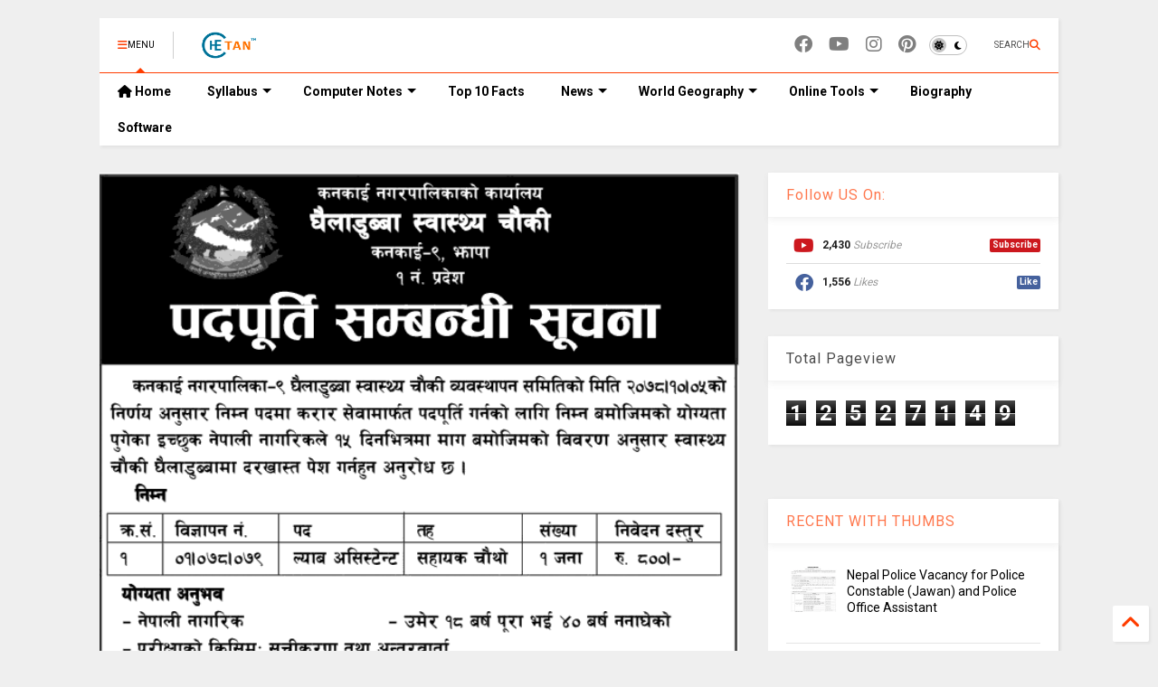

--- FILE ---
content_type: text/html; charset=UTF-8
request_url: https://www.chetantm.com.np/2022/01/ghailadubba-health-post-vacancy-for-lab.html
body_size: 32116
content:
<!DOCTYPE html>
<html class='v2' dir='ltr' lang='en-GB' xmlns='https://www.w3.org/1999/xhtml' xmlns:b='https://www.google.com/2005/gml/b' xmlns:data='https://www.google.com/2005/gml/data' xmlns:expr='https://www.google.com/2005/gml/expr'>
<!--
<head>
<link href='https://www.blogger.com/static/v1/widgets/335934321-css_bundle_v2.css' rel='stylesheet' type='text/css'/>

-->
<head>
<script src="/cdn-cgi/scripts/7d0fa10a/cloudflare-static/rocket-loader.min.js" data-cf-settings="1142ae78d0cbb7c71a2e4035-|49"></script><link as='style' href='https://google-git.github.io/icon/css/all.min.css' onload='this.onload=null;this.rel=&#39;stylesheet&#39;' rel='preload'/>
<noscript><link href='https://google-git.github.io/icon/icon/css/all.min.css' rel='stylesheet'/></noscript>
<script src="/cdn-cgi/scripts/7d0fa10a/cloudflare-static/rocket-loader.min.js" data-cf-settings="1142ae78d0cbb7c71a2e4035-|49"></script><link as='style' href='https://google-git.github.io/icon/icon/v4-shims.css' onload='this.onload=null;this.rel=&#39;stylesheet&#39;' rel='preload'/>
<noscript><link href='https://google-git.github.io/icon/icon/v4-shims.css' rel='stylesheet'/></noscript>
<link href='//github.io' rel='dns-prefetch'/><link href='//1.bp.blogspot.com' rel='dns-prefetch'/><link href='//28.2bp.blogspot.com' rel='dns-prefetch'/><link href='//3.bp.blogspot.com' rel='dns-prefetch'/><link href='//4.bp.blogspot.com' rel='dns-prefetch'/><link href='//www.blogger.com' rel='dns-prefetch'/><link href='//maxcdn.bootstrapcdn.com' rel='dns-prefetch'/><link href='//fonts.googleapis.com' rel='dns-prefetch'/><link href='//use.fontawesome.com' rel='dns-prefetch'/><link href='//ajax.googleapis.com' rel='dns-prefetch'/><link href='//resources.blogblog.com' rel='dns-prefetch'/><link href='//www.facebook.com' rel='dns-prefetch'/><link href='//plus.google.com' rel='dns-prefetch'/><link href='//twitter.com' rel='dns-prefetch'/><link href='//www.youtube.com' rel='dns-prefetch'/><link href='//feedburner.google.com' rel='dns-prefetch'/><link href='//www.pinterest.com' rel='dns-prefetch'/><link href='//www.linkedin.com' rel='dns-prefetch'/><link href='//www.behance.net' rel='dns-prefetch'/><link href='//feeds.feedburner.com' rel='dns-prefetch'/><link href='//github.com' rel='dns-prefetch'/><link href='//player.vimeo.com' rel='dns-prefetch'/><link href='//platform.twitter.com' rel='dns-prefetch'/><link href='//apis.google.com' rel='dns-prefetch'/><link href='//connect.facebook.net' rel='dns-prefetch'/><link href='//cdnjs.cloudflare.com' rel='dns-prefetch'/><link href='//www.google-analytics.com' rel='dns-prefetch'/><link href='//pagead2.googlesyndication.com' rel='dns-prefetch'/><link href='//googleads.g.doubleclick.net' rel='dns-prefetch'/><link href='//www.gstatic.com' rel='dns-prefetch'/><link href='//www.googletagservices.com' rel='dns-prefetch'/><link href='//static.xx.fbcdn.net' rel='dns-prefetch'/><link href='//tpc.googlesyndication.com' rel='dns-prefetch'/><link href='//syndication.twitter.com' rel='dns-prefetch'/><link href='//w.sharethis.com' rel='dns-prefetch'/><link href='//edge.sharethis.com' rel='dns-prefetch'/><link href='//t.sharethis.com' rel='dns-prefetch'/><link href='//x.disq.us' rel='dns-prefetch'/><link href='//s7.addthis.com' rel='dns-prefetch'/>
<meta charset='utf-8'/>
<meta content='max-image-preview:large' name='robots'/>
<!--magone-theme-color--><meta content='#ff6200' name='theme-color'/>
<meta content='width=device-width,initial-scale=1.0,minimum-scale=1.0' name='viewport'/>
<script async='async' src='https://ajax.googleapis.com/ajax/libs/jquery/3.6.3/jquery.js' type="1142ae78d0cbb7c71a2e4035-text/javascript"></script>
<script async='async' src='https://tiennguyenvan.github.io/cdn/magone/6.9.967/owl.min.js' type="1142ae78d0cbb7c71a2e4035-text/javascript"></script>
<!-- <script type="text/javascript" src="https://sneeit/blogger-theme-magone/src/owl.min.js" async="async" /> -->
<script async='async' id='main-js' src='https://tiennguyenvan.github.io/cdn/magone/6.9.967/main.js' type="1142ae78d0cbb7c71a2e4035-text/javascript"></script>
<!-- <script id="main-js" type="text/javascript" src="https://sneeit/blogger-theme-magone/build/main.js" async="async" /> -->
<meta content='text/html; charset=UTF-8' http-equiv='Content-Type'/>
<meta content='blogger' name='generator'/>
<link href="https://www.chetantm.com.np/favicon.ico" rel='icon' type='image/x-icon' />
<link href="https://www.chetantm.com.np/2022/01/ghailadubba-health-post-vacancy-for-lab.html" rel='canonical' />
<link rel="alternate" type="application/atom+xml" title="Chetan TM - Atom" href="https://www.chetantm.com.np/feeds/posts/default" />
<link rel="alternate" type="application/rss+xml" title="Chetan TM - RSS" href="https://www.chetantm.com.np/feeds/posts/default?alt=rss" />
<link rel="service.post" type="application/atom+xml" title="Chetan TM - Atom" href="https://www.blogger.com/feeds/5092578752892144998/posts/default" />

<link rel="alternate" type="application/atom+xml" title="Chetan TM - Atom" href="https://www.chetantm.com.np/feeds/1466814645303282833/comments/default" />
<!--Can't find substitution for tag [blog.ieCssRetrofitLinks]-->
<link href='https://blogger.googleusercontent.com/img/b/R29vZ2xl/AVvXsEh2e8WY5p1-15_NReOXbykoPnYsr2iV3p9bFs8hmnzFY16l_nD_3pJAvDLEeTn_Nrex2BocKPC_SEfYofqzzS8TrVZyxgTPhIH8VUzlEx1zmmazEDr6dzdiQv5Dng2lwl1mbgwm2-D8KIxO6TWrijiQlyCUO1ZoGJ5PvZyuKMpaQAF1zkYyysZwzeEEoA/s16000/Ghailadubba-Health-Post-Vacancy-for-Lab-Assistant.png' rel='image_src'/>
<meta content='Ghailadubba Health Post Vacancy for Lab Assistant' name='description'/>
<meta content='http://www.chetantm.com.np/2022/01/ghailadubba-health-post-vacancy-for-lab.html' property='og:url'/>
<meta content='Ghailadubba Health Post Vacancy for Lab Assistant' property='og:title'/>
<meta content='Ghailadubba Health Post Vacancy for Lab Assistant' property='og:description'/>
<meta content='https://blogger.googleusercontent.com/img/b/R29vZ2xl/AVvXsEh2e8WY5p1-15_NReOXbykoPnYsr2iV3p9bFs8hmnzFY16l_nD_3pJAvDLEeTn_Nrex2BocKPC_SEfYofqzzS8TrVZyxgTPhIH8VUzlEx1zmmazEDr6dzdiQv5Dng2lwl1mbgwm2-D8KIxO6TWrijiQlyCUO1ZoGJ5PvZyuKMpaQAF1zkYyysZwzeEEoA/w1200-h630-p-k-no-nu/Ghailadubba-Health-Post-Vacancy-for-Lab-Assistant.png' property='og:image'/>
<title>
Ghailadubba Health Post Vacancy for Lab Assistant | Chetan TM
</title>
<meta content='article' property='og:type'/>
<meta content='https://blogger.googleusercontent.com/img/b/R29vZ2xl/AVvXsEh2e8WY5p1-15_NReOXbykoPnYsr2iV3p9bFs8hmnzFY16l_nD_3pJAvDLEeTn_Nrex2BocKPC_SEfYofqzzS8TrVZyxgTPhIH8VUzlEx1zmmazEDr6dzdiQv5Dng2lwl1mbgwm2-D8KIxO6TWrijiQlyCUO1ZoGJ5PvZyuKMpaQAF1zkYyysZwzeEEoA/w600-h315-p-k-no-nu/Ghailadubba-Health-Post-Vacancy-for-Lab-Assistant.png' property='og:image'/>
<meta content='600' property='og:image:width'/>
<meta content='315' property='og:image:height'/>
<meta content='https://blogger.googleusercontent.com/img/b/R29vZ2xl/AVvXsEh2e8WY5p1-15_NReOXbykoPnYsr2iV3p9bFs8hmnzFY16l_nD_3pJAvDLEeTn_Nrex2BocKPC_SEfYofqzzS8TrVZyxgTPhIH8VUzlEx1zmmazEDr6dzdiQv5Dng2lwl1mbgwm2-D8KIxO6TWrijiQlyCUO1ZoGJ5PvZyuKMpaQAF1zkYyysZwzeEEoA/w1200-h630-p-k-no-nu/Ghailadubba-Health-Post-Vacancy-for-Lab-Assistant.png' property='twitter:image'/>
<meta content='summary_large_image' name='twitter:card'/>
<link as='image' href='https://blogger.googleusercontent.com/img/b/R29vZ2xl/AVvXsEh2e8WY5p1-15_NReOXbykoPnYsr2iV3p9bFs8hmnzFY16l_nD_3pJAvDLEeTn_Nrex2BocKPC_SEfYofqzzS8TrVZyxgTPhIH8VUzlEx1zmmazEDr6dzdiQv5Dng2lwl1mbgwm2-D8KIxO6TWrijiQlyCUO1ZoGJ5PvZyuKMpaQAF1zkYyysZwzeEEoA/s16000/Ghailadubba-Health-Post-Vacancy-for-Lab-Assistant.png' rel='preload'/>
<meta content='Chetan TM' property='og:site_name'/>

<meta property='fb:app_id' content='403849583055028'/>


<script type="1142ae78d0cbb7c71a2e4035-text/javascript">var FACEBOOK_APP_ID = '403849583055028';</script>
<!--dis-bing-index-archive-pages-start-->
<style type='text/css'>@font-face{font-family:'Roboto';font-style:normal;font-weight:400;font-stretch:100%;font-display:swap;src:url(//fonts.gstatic.com/s/roboto/v50/KFO7CnqEu92Fr1ME7kSn66aGLdTylUAMa3GUBHMdazTgWw.woff2)format('woff2');unicode-range:U+0460-052F,U+1C80-1C8A,U+20B4,U+2DE0-2DFF,U+A640-A69F,U+FE2E-FE2F;}@font-face{font-family:'Roboto';font-style:normal;font-weight:400;font-stretch:100%;font-display:swap;src:url(//fonts.gstatic.com/s/roboto/v50/KFO7CnqEu92Fr1ME7kSn66aGLdTylUAMa3iUBHMdazTgWw.woff2)format('woff2');unicode-range:U+0301,U+0400-045F,U+0490-0491,U+04B0-04B1,U+2116;}@font-face{font-family:'Roboto';font-style:normal;font-weight:400;font-stretch:100%;font-display:swap;src:url(//fonts.gstatic.com/s/roboto/v50/KFO7CnqEu92Fr1ME7kSn66aGLdTylUAMa3CUBHMdazTgWw.woff2)format('woff2');unicode-range:U+1F00-1FFF;}@font-face{font-family:'Roboto';font-style:normal;font-weight:400;font-stretch:100%;font-display:swap;src:url(//fonts.gstatic.com/s/roboto/v50/KFO7CnqEu92Fr1ME7kSn66aGLdTylUAMa3-UBHMdazTgWw.woff2)format('woff2');unicode-range:U+0370-0377,U+037A-037F,U+0384-038A,U+038C,U+038E-03A1,U+03A3-03FF;}@font-face{font-family:'Roboto';font-style:normal;font-weight:400;font-stretch:100%;font-display:swap;src:url(//fonts.gstatic.com/s/roboto/v50/KFO7CnqEu92Fr1ME7kSn66aGLdTylUAMawCUBHMdazTgWw.woff2)format('woff2');unicode-range:U+0302-0303,U+0305,U+0307-0308,U+0310,U+0312,U+0315,U+031A,U+0326-0327,U+032C,U+032F-0330,U+0332-0333,U+0338,U+033A,U+0346,U+034D,U+0391-03A1,U+03A3-03A9,U+03B1-03C9,U+03D1,U+03D5-03D6,U+03F0-03F1,U+03F4-03F5,U+2016-2017,U+2034-2038,U+203C,U+2040,U+2043,U+2047,U+2050,U+2057,U+205F,U+2070-2071,U+2074-208E,U+2090-209C,U+20D0-20DC,U+20E1,U+20E5-20EF,U+2100-2112,U+2114-2115,U+2117-2121,U+2123-214F,U+2190,U+2192,U+2194-21AE,U+21B0-21E5,U+21F1-21F2,U+21F4-2211,U+2213-2214,U+2216-22FF,U+2308-230B,U+2310,U+2319,U+231C-2321,U+2336-237A,U+237C,U+2395,U+239B-23B7,U+23D0,U+23DC-23E1,U+2474-2475,U+25AF,U+25B3,U+25B7,U+25BD,U+25C1,U+25CA,U+25CC,U+25FB,U+266D-266F,U+27C0-27FF,U+2900-2AFF,U+2B0E-2B11,U+2B30-2B4C,U+2BFE,U+3030,U+FF5B,U+FF5D,U+1D400-1D7FF,U+1EE00-1EEFF;}@font-face{font-family:'Roboto';font-style:normal;font-weight:400;font-stretch:100%;font-display:swap;src:url(//fonts.gstatic.com/s/roboto/v50/KFO7CnqEu92Fr1ME7kSn66aGLdTylUAMaxKUBHMdazTgWw.woff2)format('woff2');unicode-range:U+0001-000C,U+000E-001F,U+007F-009F,U+20DD-20E0,U+20E2-20E4,U+2150-218F,U+2190,U+2192,U+2194-2199,U+21AF,U+21E6-21F0,U+21F3,U+2218-2219,U+2299,U+22C4-22C6,U+2300-243F,U+2440-244A,U+2460-24FF,U+25A0-27BF,U+2800-28FF,U+2921-2922,U+2981,U+29BF,U+29EB,U+2B00-2BFF,U+4DC0-4DFF,U+FFF9-FFFB,U+10140-1018E,U+10190-1019C,U+101A0,U+101D0-101FD,U+102E0-102FB,U+10E60-10E7E,U+1D2C0-1D2D3,U+1D2E0-1D37F,U+1F000-1F0FF,U+1F100-1F1AD,U+1F1E6-1F1FF,U+1F30D-1F30F,U+1F315,U+1F31C,U+1F31E,U+1F320-1F32C,U+1F336,U+1F378,U+1F37D,U+1F382,U+1F393-1F39F,U+1F3A7-1F3A8,U+1F3AC-1F3AF,U+1F3C2,U+1F3C4-1F3C6,U+1F3CA-1F3CE,U+1F3D4-1F3E0,U+1F3ED,U+1F3F1-1F3F3,U+1F3F5-1F3F7,U+1F408,U+1F415,U+1F41F,U+1F426,U+1F43F,U+1F441-1F442,U+1F444,U+1F446-1F449,U+1F44C-1F44E,U+1F453,U+1F46A,U+1F47D,U+1F4A3,U+1F4B0,U+1F4B3,U+1F4B9,U+1F4BB,U+1F4BF,U+1F4C8-1F4CB,U+1F4D6,U+1F4DA,U+1F4DF,U+1F4E3-1F4E6,U+1F4EA-1F4ED,U+1F4F7,U+1F4F9-1F4FB,U+1F4FD-1F4FE,U+1F503,U+1F507-1F50B,U+1F50D,U+1F512-1F513,U+1F53E-1F54A,U+1F54F-1F5FA,U+1F610,U+1F650-1F67F,U+1F687,U+1F68D,U+1F691,U+1F694,U+1F698,U+1F6AD,U+1F6B2,U+1F6B9-1F6BA,U+1F6BC,U+1F6C6-1F6CF,U+1F6D3-1F6D7,U+1F6E0-1F6EA,U+1F6F0-1F6F3,U+1F6F7-1F6FC,U+1F700-1F7FF,U+1F800-1F80B,U+1F810-1F847,U+1F850-1F859,U+1F860-1F887,U+1F890-1F8AD,U+1F8B0-1F8BB,U+1F8C0-1F8C1,U+1F900-1F90B,U+1F93B,U+1F946,U+1F984,U+1F996,U+1F9E9,U+1FA00-1FA6F,U+1FA70-1FA7C,U+1FA80-1FA89,U+1FA8F-1FAC6,U+1FACE-1FADC,U+1FADF-1FAE9,U+1FAF0-1FAF8,U+1FB00-1FBFF;}@font-face{font-family:'Roboto';font-style:normal;font-weight:400;font-stretch:100%;font-display:swap;src:url(//fonts.gstatic.com/s/roboto/v50/KFO7CnqEu92Fr1ME7kSn66aGLdTylUAMa3OUBHMdazTgWw.woff2)format('woff2');unicode-range:U+0102-0103,U+0110-0111,U+0128-0129,U+0168-0169,U+01A0-01A1,U+01AF-01B0,U+0300-0301,U+0303-0304,U+0308-0309,U+0323,U+0329,U+1EA0-1EF9,U+20AB;}@font-face{font-family:'Roboto';font-style:normal;font-weight:400;font-stretch:100%;font-display:swap;src:url(//fonts.gstatic.com/s/roboto/v50/KFO7CnqEu92Fr1ME7kSn66aGLdTylUAMa3KUBHMdazTgWw.woff2)format('woff2');unicode-range:U+0100-02BA,U+02BD-02C5,U+02C7-02CC,U+02CE-02D7,U+02DD-02FF,U+0304,U+0308,U+0329,U+1D00-1DBF,U+1E00-1E9F,U+1EF2-1EFF,U+2020,U+20A0-20AB,U+20AD-20C0,U+2113,U+2C60-2C7F,U+A720-A7FF;}@font-face{font-family:'Roboto';font-style:normal;font-weight:400;font-stretch:100%;font-display:swap;src:url(//fonts.gstatic.com/s/roboto/v50/KFO7CnqEu92Fr1ME7kSn66aGLdTylUAMa3yUBHMdazQ.woff2)format('woff2');unicode-range:U+0000-00FF,U+0131,U+0152-0153,U+02BB-02BC,U+02C6,U+02DA,U+02DC,U+0304,U+0308,U+0329,U+2000-206F,U+20AC,U+2122,U+2191,U+2193,U+2212,U+2215,U+FEFF,U+FFFD;}@font-face{font-family:'Roboto';font-style:normal;font-weight:700;font-stretch:100%;font-display:swap;src:url(//fonts.gstatic.com/s/roboto/v50/KFO7CnqEu92Fr1ME7kSn66aGLdTylUAMa3GUBHMdazTgWw.woff2)format('woff2');unicode-range:U+0460-052F,U+1C80-1C8A,U+20B4,U+2DE0-2DFF,U+A640-A69F,U+FE2E-FE2F;}@font-face{font-family:'Roboto';font-style:normal;font-weight:700;font-stretch:100%;font-display:swap;src:url(//fonts.gstatic.com/s/roboto/v50/KFO7CnqEu92Fr1ME7kSn66aGLdTylUAMa3iUBHMdazTgWw.woff2)format('woff2');unicode-range:U+0301,U+0400-045F,U+0490-0491,U+04B0-04B1,U+2116;}@font-face{font-family:'Roboto';font-style:normal;font-weight:700;font-stretch:100%;font-display:swap;src:url(//fonts.gstatic.com/s/roboto/v50/KFO7CnqEu92Fr1ME7kSn66aGLdTylUAMa3CUBHMdazTgWw.woff2)format('woff2');unicode-range:U+1F00-1FFF;}@font-face{font-family:'Roboto';font-style:normal;font-weight:700;font-stretch:100%;font-display:swap;src:url(//fonts.gstatic.com/s/roboto/v50/KFO7CnqEu92Fr1ME7kSn66aGLdTylUAMa3-UBHMdazTgWw.woff2)format('woff2');unicode-range:U+0370-0377,U+037A-037F,U+0384-038A,U+038C,U+038E-03A1,U+03A3-03FF;}@font-face{font-family:'Roboto';font-style:normal;font-weight:700;font-stretch:100%;font-display:swap;src:url(//fonts.gstatic.com/s/roboto/v50/KFO7CnqEu92Fr1ME7kSn66aGLdTylUAMawCUBHMdazTgWw.woff2)format('woff2');unicode-range:U+0302-0303,U+0305,U+0307-0308,U+0310,U+0312,U+0315,U+031A,U+0326-0327,U+032C,U+032F-0330,U+0332-0333,U+0338,U+033A,U+0346,U+034D,U+0391-03A1,U+03A3-03A9,U+03B1-03C9,U+03D1,U+03D5-03D6,U+03F0-03F1,U+03F4-03F5,U+2016-2017,U+2034-2038,U+203C,U+2040,U+2043,U+2047,U+2050,U+2057,U+205F,U+2070-2071,U+2074-208E,U+2090-209C,U+20D0-20DC,U+20E1,U+20E5-20EF,U+2100-2112,U+2114-2115,U+2117-2121,U+2123-214F,U+2190,U+2192,U+2194-21AE,U+21B0-21E5,U+21F1-21F2,U+21F4-2211,U+2213-2214,U+2216-22FF,U+2308-230B,U+2310,U+2319,U+231C-2321,U+2336-237A,U+237C,U+2395,U+239B-23B7,U+23D0,U+23DC-23E1,U+2474-2475,U+25AF,U+25B3,U+25B7,U+25BD,U+25C1,U+25CA,U+25CC,U+25FB,U+266D-266F,U+27C0-27FF,U+2900-2AFF,U+2B0E-2B11,U+2B30-2B4C,U+2BFE,U+3030,U+FF5B,U+FF5D,U+1D400-1D7FF,U+1EE00-1EEFF;}@font-face{font-family:'Roboto';font-style:normal;font-weight:700;font-stretch:100%;font-display:swap;src:url(//fonts.gstatic.com/s/roboto/v50/KFO7CnqEu92Fr1ME7kSn66aGLdTylUAMaxKUBHMdazTgWw.woff2)format('woff2');unicode-range:U+0001-000C,U+000E-001F,U+007F-009F,U+20DD-20E0,U+20E2-20E4,U+2150-218F,U+2190,U+2192,U+2194-2199,U+21AF,U+21E6-21F0,U+21F3,U+2218-2219,U+2299,U+22C4-22C6,U+2300-243F,U+2440-244A,U+2460-24FF,U+25A0-27BF,U+2800-28FF,U+2921-2922,U+2981,U+29BF,U+29EB,U+2B00-2BFF,U+4DC0-4DFF,U+FFF9-FFFB,U+10140-1018E,U+10190-1019C,U+101A0,U+101D0-101FD,U+102E0-102FB,U+10E60-10E7E,U+1D2C0-1D2D3,U+1D2E0-1D37F,U+1F000-1F0FF,U+1F100-1F1AD,U+1F1E6-1F1FF,U+1F30D-1F30F,U+1F315,U+1F31C,U+1F31E,U+1F320-1F32C,U+1F336,U+1F378,U+1F37D,U+1F382,U+1F393-1F39F,U+1F3A7-1F3A8,U+1F3AC-1F3AF,U+1F3C2,U+1F3C4-1F3C6,U+1F3CA-1F3CE,U+1F3D4-1F3E0,U+1F3ED,U+1F3F1-1F3F3,U+1F3F5-1F3F7,U+1F408,U+1F415,U+1F41F,U+1F426,U+1F43F,U+1F441-1F442,U+1F444,U+1F446-1F449,U+1F44C-1F44E,U+1F453,U+1F46A,U+1F47D,U+1F4A3,U+1F4B0,U+1F4B3,U+1F4B9,U+1F4BB,U+1F4BF,U+1F4C8-1F4CB,U+1F4D6,U+1F4DA,U+1F4DF,U+1F4E3-1F4E6,U+1F4EA-1F4ED,U+1F4F7,U+1F4F9-1F4FB,U+1F4FD-1F4FE,U+1F503,U+1F507-1F50B,U+1F50D,U+1F512-1F513,U+1F53E-1F54A,U+1F54F-1F5FA,U+1F610,U+1F650-1F67F,U+1F687,U+1F68D,U+1F691,U+1F694,U+1F698,U+1F6AD,U+1F6B2,U+1F6B9-1F6BA,U+1F6BC,U+1F6C6-1F6CF,U+1F6D3-1F6D7,U+1F6E0-1F6EA,U+1F6F0-1F6F3,U+1F6F7-1F6FC,U+1F700-1F7FF,U+1F800-1F80B,U+1F810-1F847,U+1F850-1F859,U+1F860-1F887,U+1F890-1F8AD,U+1F8B0-1F8BB,U+1F8C0-1F8C1,U+1F900-1F90B,U+1F93B,U+1F946,U+1F984,U+1F996,U+1F9E9,U+1FA00-1FA6F,U+1FA70-1FA7C,U+1FA80-1FA89,U+1FA8F-1FAC6,U+1FACE-1FADC,U+1FADF-1FAE9,U+1FAF0-1FAF8,U+1FB00-1FBFF;}@font-face{font-family:'Roboto';font-style:normal;font-weight:700;font-stretch:100%;font-display:swap;src:url(//fonts.gstatic.com/s/roboto/v50/KFO7CnqEu92Fr1ME7kSn66aGLdTylUAMa3OUBHMdazTgWw.woff2)format('woff2');unicode-range:U+0102-0103,U+0110-0111,U+0128-0129,U+0168-0169,U+01A0-01A1,U+01AF-01B0,U+0300-0301,U+0303-0304,U+0308-0309,U+0323,U+0329,U+1EA0-1EF9,U+20AB;}@font-face{font-family:'Roboto';font-style:normal;font-weight:700;font-stretch:100%;font-display:swap;src:url(//fonts.gstatic.com/s/roboto/v50/KFO7CnqEu92Fr1ME7kSn66aGLdTylUAMa3KUBHMdazTgWw.woff2)format('woff2');unicode-range:U+0100-02BA,U+02BD-02C5,U+02C7-02CC,U+02CE-02D7,U+02DD-02FF,U+0304,U+0308,U+0329,U+1D00-1DBF,U+1E00-1E9F,U+1EF2-1EFF,U+2020,U+20A0-20AB,U+20AD-20C0,U+2113,U+2C60-2C7F,U+A720-A7FF;}@font-face{font-family:'Roboto';font-style:normal;font-weight:700;font-stretch:100%;font-display:swap;src:url(//fonts.gstatic.com/s/roboto/v50/KFO7CnqEu92Fr1ME7kSn66aGLdTylUAMa3yUBHMdazQ.woff2)format('woff2');unicode-range:U+0000-00FF,U+0131,U+0152-0153,U+02BB-02BC,U+02C6,U+02DA,U+02DC,U+0304,U+0308,U+0329,U+2000-206F,U+20AC,U+2122,U+2191,U+2193,U+2212,U+2215,U+FEFF,U+FFFD;}</style>
<style id='page-skin-1' type='text/css'><!--
/*
-----------------------------------------------------------------------------
Template Name: MagOne
Template URI: https://sneeit.com/magone-multi-purpose-blogger-magazine-template/
Author: Tien Nguyen
Author URI: https://sneeit.com
Description: MagOne - Responsive Newspaper and Magazine Blogger Template
Version: 6.9.9671
- Fix: Add Google News meta tag
-----------------------------------------------------------------------------
----------------------------------------------------------------------------- */
/* Variable definitions
=======================
<Variable name="keycolor" description="Main Color" type="color" default="#FF3D00"/>
<Group description="Site" selector="body">
<Variable name="body.font" description="Font" type="font" default="normal normal 12px 'Roboto', sans-serif"/>
<Variable name="site.text.color" description="Text Color" type="color" default="#000000"/>
<Variable name="body.text.font" description="MagOne Body Font" type="font" default="15px Roboto, sans-serif"/>
<Variable name="body.link.color" description="MagOne Body Link color" type="color" default="#2196f3"/>
</Group>
<Group description="Backgrounds" selector="body">
<Variable name="body.background.color" description="Body Background" type="color" default="#efefef"/>
<Variable name="content.background.color" description="Entire Blog Background" type="color" default="#efefef"/>
<Variable name="header.background.color" description="Header Background" type="color" default="#ffffff"/>
</Group>
<Group description="Menu" selector="#PageList1">
<Variable name="menufont" description="Menu Main Items Font" type="font" default="normal bold 14px 'Roboto', sans-serif"/>
<Variable name="menucolor" description="Menu Main Items Color" type="color" default="#000000"/>
<Variable name="menucolorhover" description="Menu Main Items Hover Color" type="color" default="#777777"/>
<Variable name="menubackground" description="Menu Main Items Background" type="color" default="#ffffff"/>
<Variable name="menubackgroundhover" description="Menu Main Items Hover Background" type="color" default="#ffffff"/>
<Variable name="menusubcolor" description="Menu Sub Items Color" type="color" default="#cccccc"/>
<Variable name="menusubcolorhover" description="Menu Sub Items Hover Color" type="color" default="#ffffff"/>
<Variable name="menusubbackground" description="Menu Sub Items Background" type="color" default="#333333"/>
<Variable name="menucurcolor" description="Selected Menu Main Item Color" type="color" default="#FFFFFF"/>
<Variable name="menucurbackground" description="Selected Menu Main Item Background" type="color" default="#FF3D00"/>
</Group>
<Group description="Links" selector="body">
<Variable name="link.color" description="Link Color" type="color" default="#ff3d00"/>
<Variable name="link.visited.color" description="Visited Color" type="color" default="#EA3A00"/>
<Variable name="link.hover.color" description="Hover Color" type="color" default="#FF4D11"/>
</Group>
<Group description="Widgets - Gadgets" selector="#primary .widget">
<Variable name="wid.bg.color" description="Widget Background Color" type="color" default="#ffffff"/>
<Variable name="feedwid.title.font" description="Article Widgets Title" type="font" default="normal bold 23px 'Roboto', sans-serif"/>
<Variable name="sidewid.title.font" description="Right Sidebar Widgets Title" type="font" default="normal normal 16px 'Roboto', sans-serif"/>
<Variable name="blockitembghv" description="Background of Items in Blocks when Hover" type="color" default="#000000"/>
</Group>
<Group description="Post" selector="h1.post-title">
<Variable name="post.title.font" description="Post Title" type="font" default="normal normal 40px 'Roboto', sans-serif"/>
<Variable name="post.body.font" description="Post Body" type="font" default="normal normal 16px 'Roboto', sans-serif"/>
</Group>
<Group description="Slider" selector=".widget.slider">
<Variable name="slider.title.font" description="Slider Item Title" type="font" default="normal 400 30px 'Roboto', sans-serif"/>
<Variable name="posts.title.color" description="MagOne Post title color" type="color" default="#ffffff"/>
<Variable name="posts.icons.color" description="MagOne Post icons color" type="color" default="#ffffff"/>
<Variable name="tabs.font" description="MagOne Tabs Font" type="font" default="700 normal 15px Roboto"/>
<Variable name="labels.text.color" description="MagOne Label text color" type="color" default="#ffffff"/>
<Variable name="labels.background.color" description="MagOne Label bg color" type="color" default="#ffffff"/>
</Group>
<Variable name="body.background" description="Body Background" type="background"
color="#efefef" default="$(color) none repeat scroll top left"/>
<Variable name="body.background.override" description="Body Background Override" type="string" default=""/>
<Variable name="body.background.gradient.cap" description="Body Gradient Cap" type="url"
default="url(//www.blogblog.com/1kt/simple/gradients_light.png)"/>
<Variable name="body.background.gradient.tile" description="Body Gradient Tile" type="url"
default="url(//www.blogblog.com/1kt/simple/body_gradient_tile_light.png)"/>
<Group description="Dark Mode Site" selector="site">
<Variable name="darkkeycolor" description="Main Color for Dark Mode" type="color" default="#f6aa63"/>
<Variable name="darksite.text.color" description="Text Color for Dark Mode" type="color" default="#FFFFFF"/>
<Variable name="darkbody.background.color" description="Body Background for Dark Mode" type="color" default="#333333"/>
<Variable name="darkcontent.background.color" description="Entire Blog Background for Dark Mode" type="color" default="#212121"/>
<Variable name="darkheader.background.color" description="Header Background for Dark Mode" type="color" default="#181818"/>
<Variable name="darkmenucolor" description="Menu Main Items Color for Dark Mode" type="color" default="#eeeeee"/>
<Variable name="darkmenucolorhover" description="Menu Main Items Hover Color for Dark Mode" type="color" default="#cccccc"/>
<Variable name="darkmenubackground" description="Menu Main Items Background for Dark Mode" type="color" default="#181818"/>
<Variable name="darkmenubackgroundhover" description="Menu Main Items Hover Background for Dark Mode" type="color" default="#121212"/>
<Variable name="darkmenusubcolor" description="Menu Sub Items Color for Dark Mode" type="color" default="#cccccc"/>
<Variable name="darkmenusubcolorhover" description="Menu Sub Items Hover Color for Dark Mode" type="color" default="#ffffff"/>
<Variable name="darkmenusubbackground" description="Menu Sub Items Background for Dark Mode" type="color" default="#333333"/>
<Variable name="darkmenucurcolor" description="Selected Menu Main Item Color for Dark Mode" type="color" default="#FFFFFF"/>
<Variable name="darkmenucurbackground" description="Selected Menu Main Item Background for Dark Mode" type="color" default="#f6aa63"/>
<Variable name="darklink.color" description="Link Color for Dark Mode" type="color" default="#f6aa63"/>
<Variable name="darklink.visited.color" description="Visited Color for Dark Mode" type="color" default="#d8873a"/>
<Variable name="darklink.hover.color" description="Hover Color for Dark Mode" type="color" default="#ffbb7b"/>
<Variable name="darkwid.bg.color" description="Widget Background Color for Dark Mode" type="color" default="#181818"/>
<Variable name="posts.background.color" description="MagOne Blogger Comment Form Background Color" type="color" default="#ffffff"/>
<Variable name="body.text.color" description="MagOne Comment Form Text Color" type="color" default="#000000"/>
</Group>
*/
/*Variable Apply Here*/
a:link {text-decoration:none;color: #ff3d00;}
[data-mode="dark"] a:link {color: #f6aa63;}
a:visited {text-decoration:none;color: #ea3a00;}
[data-mode="dark"] a:visited {color: #d8873a;}
a:hover {color: #ff4d11; border-color: inherit!important}
body {font: normal normal 12px 'Roboto', sans-serif;color: #000000;background: #efefef none repeat scroll top left;}
.header-button .inner span, .header-social-icons ul li a, .header-social-icons ul li a:link, input,
.tab-link.active .tab-link-inner,  .feed.widget.ticker .item-title a, .feed.widget.list .item-title a, .feed.widget.list .meta-item-author,
.feed.widget.list .meta-item-date, .feed.widget.one .meta-item, .feed.widget.complex .item-title a,
.feed.widget.three .meta-item, .feed.widget.blogging .item-title a, .feed.widget.blogging .meta-item,
.feed.widget.right .meta-item, .feed.widget.left .meta-item,
.feed.widget.left .item .item-title a, .feed.widget.right .item .item-title a,
#footer .widget[id*="List"] li a, #footer .widget.social_icons li a,
a.post-meta, .shortcode-tab ul.tab-header li.ui-state-active a, .shortcode-vtab ul.tab-header li.ui-state-active a,
.shortcode-accordion .ui-state-active .accordion-title, .post-page-button.active, a.comments-title,
a.comment-date, .blogger-alt-comments .comment-header .datetime.secondary-text a,
.comment-footer a span, .blogger-alt-comments .comment-actions.secondary-text a {
color: #000000;
}
[data-mode="dark"] {color: #ffffff;background-color: #333333}
[data-mode="dark"] select, [data-mode="dark"] input, [data-mode="dark"] textarea {color: #ffffff; background-color: #111}
[data-mode="dark"] .header-button .inner span, [data-mode="dark"] .header-social-icons ul li a, [data-mode="dark"] .header-social-icons ul li a:link,
[data-mode="dark"] input, [data-mode="dark"] .tab-link.active .tab-link-inner,
[data-mode="dark"] .feed.widget.ticker .item-title a, [data-mode="dark"] .feed.widget.list .item-title a, [data-mode="dark"] .feed.widget.list .meta-item-author,
[data-mode="dark"] .feed.widget.list .meta-item-date, [data-mode="dark"] .feed.widget.one .meta-item, [data-mode="dark"] .feed.widget.complex .item-title a,
[data-mode="dark"] .feed.widget.three .meta-item, [data-mode="dark"] .feed.widget.blogging .item-title a, [data-mode="dark"] .feed.widget.blogging .meta-item,
[data-mode="dark"] .feed.widget.right .meta-item, [data-mode="dark"] .feed.widget.left .meta-item,
[data-mode="dark"] .feed.widget.left .item .item-title a, [data-mode="dark"] .feed.widget.right .item .item-title a,
[data-mode="dark"] #footer .widget[id*="List"] li a, [data-mode="dark"] #footer .widget.social_icons li a,
[data-mode="dark"] a.post-meta, [data-mode="dark"] .shortcode-tab ul.tab-header li.ui-state-active a,
[data-mode="dark"] .shortcode-vtab ul.tab-header li.ui-state-active a,
[data-mode="dark"] .shortcode-accordion .ui-state-active .accordion-title, [data-mode="dark"] .post-page-button.active,
[data-mode="dark"] a.comments-title, [data-mode="dark"] a.comment-date, [data-mode="dark"] .blogger-alt-comments .comment-header .datetime.secondary-text a,
[data-mode="dark"] .comment-footer a span, [data-mode="dark"] .blogger-alt-comments .comment-actions.secondary-text a {
color: #ffffff;
}
[data-mode="dark"] a:hover {color: #ffbb7b;}
.color {color: #ff3d00;}
[data-mode="dark"] .color {color: #f6aa63;}
.border {border-color: #ff3d00;}
[data-mode="dark"] .border {border-color: #f6aa63;}
.bg {background-color: #ff3d00;}
[data-mode="dark"] .bg {background-color: #f6aa63;}
.header-bg, #header.sticky {background-color:#ffffff;}
[data-mode="dark"] .header-bg, [data-mode="dark"] #header.sticky {background-color:#181818;}
#sidebar .widget, .feed.widget.ticker .widget-content, .feed.widget .item, .feed.widget.blogging .widget-content,
#blog-pager a, .post-body-inner table, a.feed-widget-pagination-button, .post-page-button,
.shortcode-tab, .shortcode-vtab, .shortcode-accordion, a.archive-page-pagination-button,
a.scroll-up, .post-share-buttons-url, .footer-inner, .locked-content, .post-related-inner,
.comment-form-message, .shortcode-message .message-content, .wrapper.white-post-inner .post-body-inner
{
background: #ffffff
}
[data-mode="dark"] #sidebar .widget, [data-mode="dark"] .feed.widget.ticker .widget-content, [data-mode="dark"] .feed.widget .item,
[data-mode="dark"] .feed.widget.blogging .widget-content, [data-mode="dark"] #blog-pager a,
[data-mode="dark"] .post-body-inner table, [data-mode="dark"] a.feed-widget-pagination-button, [data-mode="dark"] .post-page-button,
[data-mode="dark"] .shortcode-tab, [data-mode="dark"] .shortcode-vtab, [data-mode="dark"] .shortcode-accordion, [data-mode="dark"] a.archive-page-pagination-button,
[data-mode="dark"] a.scroll-up, [data-mode="dark"] .post-share-buttons-url, [data-mode="dark"] .footer-inner, [data-mode="dark"] .locked-content, [data-mode="dark"] .post-related-inner,
[data-mode="dark"] .comment-form-message, [data-mode="dark"] .shortcode-message .message-content, [data-mode="dark"] .wrapper.white-post-inner .post-body-inner
{
background: #181818
}
.wrapper {background-color:#efefef;max-width: 100%;margin: auto;opacity: 0}
[data-mode="dark"] .wrapper {background-color:#212121}
a.comments-title.active {background-color: #efefef}
[data-mode="dark"] a.comments-title.active {background-color: #212121}
.wrapper.preview {opacity: 1}
.post-body {font: normal normal 16px 'Roboto', sans-serif;}
.main-menu {border-top: 1px solid #ff3d00;}
[data-mode="dark"] .main-menu {border-top: 1px solid #f6aa63;}
.main-menu ul.sub-menu li:hover > a {border-left: 2px solid #ff3d00;}
[data-mode="dark"] .main-menu ul.sub-menu li:hover > a {border-left-color: #f6aa63;}
.main-menu .menu-item-mega > .menu-item-inner > .sub-menu > li li:hover a {border-left: 1px solid #ff3d00;}
[data-mode="dark"] .main-menu .menu-item-mega > .menu-item-inner > .sub-menu > li li:hover a {border-left: 1px solid #f6aa63;}
.main-menu ul.sub-menu li:hover > a,
.main-menu .menu-item-mega > .menu-item-inner > .sub-menu,
.main-menu .menu-item-mega > .menu-item-inner > .sub-menu > li li:hover a {border-color: #ff3d00!important;}
[data-mode="dark"] .main-menu ul.sub-menu li:hover > a,
[data-mode="dark"] .main-menu .menu-item-mega > .menu-item-inner > .sub-menu,
[data-mode="dark"] .main-menu .menu-item-mega > .menu-item-inner > .sub-menu > li li:hover a {border-color: #f6aa63!important;}
.header-social-icons ul li a:hover {color: #ff3d00;}
[data-mode="dark"] .header-social-icons ul li a:hover {color: #f6aa63;}
.feed-widget-header .widget-title {font: normal bold 23px 'Roboto', sans-serif;}
.slider-item .item-readmore:hover {background: #ff3d00}
[data-mode="dark"] .slider-item .item-readmore:hover {background: #f6aa63}
.owl-dot.active {background: #ff3d00;}
[data-mode="dark"] .owl-dot.active {background: #f6aa63;}
#main-sidebar .widget > h2, #main-sidebar .feed-widget-header, #main-sidebar .feed-widget-header h2 {font: normal normal 16px 'Roboto', sans-serif;}
#main-sidebar .widget.FollowByEmail .follow-by-email-submit {background: #ff3d00;}
[data-mode="dark"] #main-sidebar .widget.FollowByEmail .follow-by-email-submit {background: #f6aa63;}
#footer .widget.social_icons li a:hover {color: #ff3d00;}
[data-mode="dark"] #footer .widget.social_icons li a:hover {color: #f6aa63;}
#footer .FollowByEmail .follow-by-email-submit {background: #ff3d00;}
[data-mode="dark"] #footer .FollowByEmail .follow-by-email-submit {background: #f6aa63;}
h1.post-title {font: normal normal 40px 'Roboto', sans-serif;}
.feed.widget .feed-widget-header {border-color: #ff3d00;}
[data-mode="dark"] .feed.widget .feed-widget-header {border-color: #f6aa63;}
.feed.widget.box-title h2.widget-title {background: #ff3d00;}
[data-mode="dark"] .feed.widget.box-title h2.widget-title {background: #f6aa63;}
.social_counter {color: #ff3d00}
[data-mode="dark"] .social_counter {color: #f6aa63}
.social_counter .button {background: #ff3d00}
[data-mode="dark"] .social_counter .button {background: #f6aa63}
.main-menu {background: #ffffff;}
[data-mode="dark"] .main-menu {background: #181818;}
.main-menu ul.menu > li > a {color: #000000;font: normal bold 14px 'Roboto', sans-serif;}
[data-mode="dark"] .main-menu ul.menu > li > a {color: #eeeeee}
.main-menu ul.menu > li:hover > a {color: #777777;background: #ffffff;}
[data-mode="dark"] .main-menu ul.menu > li:hover > a {color: #cccccc;background: #121212;}
.main-menu ul.sub-menu,
.main-menu .menu-item-mega-label .menu-item-inner {	background: #333333; }
[data-mode="dark"] .main-menu ul.sub-menu,
[data-mode="dark"] .main-menu .menu-item-mega-label .menu-item-inner {	background: #333333; }
.main-menu ul.sub-menu a { color: #cccccc; }
[data-mode="dark"] .main-menu ul.sub-menu a { color: #cccccc; }
.main-menu ul.sub-menu li:hover > a { color: #ffffff; }
[data-mode="dark"] .main-menu ul.sub-menu li:hover > a { color: #ffffff; }
.main-menu ul.menu > li.menu-item-current > a {background: #ff3d00; color: #ffffff!important;}
[data-mode="dark"] .main-menu ul.menu > li.menu-item-current > a {background: #f6aa63; color: #ffffff!important;}
.feed.widget .thumbnail { background: #000000 }
.mobile-menu .menu { border-top: 1px solid #ff3d00; }
[data-mode="dark"] .mobile-menu .menu { border-top: 1px solid #f6aa63; }
.slider-item .item-title {font:normal 400 30px 'Roboto', sans-serif}
input, select, textarea, checkbox, radio {background: none}
form a[class*="button"],
form button[class*="button"],
form input[class*="button"],
form input[type="submit"]{background:#ff3d00!important}
[data-mode="dark"] form a[class*="button"],
[data-mode="dark"] form button[class*="button"],
[data-mode="dark"] form input[class*="button"],
[data-mode="dark"] form input[type="submit"]{background:#f6aa63!important}
/*MAIN LAYOUT*/
.main-loader {
position: fixed;
width: 100%;
height: 100%;
}
.main-loader .inner {
position: absolute;
width: 100%;
height: 1px;
text-align: center;
top: 35%;
}
.wrapper {
padding: 20px 20px 30px 20px;
max-width: 100%;
width: /*-var-wrapper-width-start*/1100px/*-var-wrapper-width-end*/;
box-sizing: border-box;
}
#content {
float: left;
/*-var-content-width-start-*/width: 66.68%;/*-var-content-width-end-*/
}
#main-sidebar {
float: right;
/*-var-sidebar-width-start-*/width: 30.31%;/*-var-sidebar-width-end-*/
}
/* - sticky sidebar */
#sidebar {
padding-top: 0.1px; /* to prevent margin of widget collapse sidebar height */
}
#sidebar.fix-top {
position: fixed;
top: 0!important;
bottom: auto!important;
}
#sidebar.fix-bot {
position: fixed;
top: auto!important;
bottom: 0!important;
}
#sidebar.abs-stay {
position: absolute;
bottom: auto!important;
left: auto!important;
right: 0!important;
}
#sidebar.abs-bot {
position: absolute;
top: auto!important;
bottom: 0!important;
left: auto!important;
right: 0!important;
}
/*amp*/
amp-img, amp-youtube, amp-iframe, noscript.amp {
display: none!important;
}
i[class*="gi "] {
font-family: 'GoogleIcon'!important;
}
{/* .gib {font-family: "Google Icon 5 Brands"!important;} */}

--></style>
<script src="/cdn-cgi/scripts/7d0fa10a/cloudflare-static/rocket-loader.min.js" data-cf-settings="1142ae78d0cbb7c71a2e4035-|49"></script><link as='style' href='https://cdnjs.cloudflare.com/ajax/libs/animate.css/4.1.1/animate.min.css' id='animate-css' onload='this.onload=null;this.rel=&#39;stylesheet&#39;' rel='preload'/>
<script src="/cdn-cgi/scripts/7d0fa10a/cloudflare-static/rocket-loader.min.js" data-cf-settings="1142ae78d0cbb7c71a2e4035-|49"></script><link as='style' href='https://tiennguyenvan.github.io/cdn/magone/6.9.967/main.scss.css' id='main-css' onload='this.onload=null;this.rel=&#39;stylesheet&#39;' rel='preload'/>
<!-- <link id='main-css' rel="preload" href="https://sneeit/blogger-theme-magone/build/main.scss.css" as="style" onload="this.onload=null;this.rel='stylesheet'"/> -->
<!--[if IE]> <style type="text/css"> .ie-sharing-buttons {display: block} pre.code-box br { display: inline!important; } .inb, a.button, .shortcode-accordion .accordion-title-text, .shortcode-accordion .accordion-title-icon-inactive, .shortcode-accordion .ui-state-active .accordion-title-icon-active { *display: inline; zoom: 1; } </style> <![endif]-->
<!--[if lt IE 8]> <style type="text/css"> .owl-dot {text-align: center; width: 100%} .main-menu .menu .arrow, .owl-dot, .feed.widget.sticky .item-labels, .feed.widget.three .item-labels, .feed.widget.complex .item-0 .item-labels, .carousel .item-labels, .feed.widget.left .item-0 .item-labels, .feed.widget.right .item-0 .item-labels, .feed.widget.one .item-labels, .feed.widget.two .item-labels, .post-breadcrumb > *, a.post-meta, a.post-label .label-name, .post-label span.label-count, .post-label span.label-count-value {*display: inline;zoom: 1;} .main-menu ul.sub-menu {width: 180px;} .main-menu .sub-menu .arrow {display: none;} .main-menu ul.menu li {list-style:none} .main-menu .menu-item-mega .menu-item-inner .sub-menu li {width: 24%;} .main-menu .menu-item-mega .menu-item-inner .sub-menu .sub-menu li {width: 100%;} li.menu-item-mega-label .sub-menu {top: 0} .main-menu li.menu-item-mega-label.finished .menu-item-inner .menu-mega-content .item {max-width: 22%} .menu-mega-content .item .item-thumbnail img {min-width: 100%;min-height: 100%;margin: 0!important;} .feed.widget.complex .item {max-width: 47.9%;} .footer-col {margin: 0 0 0 3.9%;padding: 0 0 0 3.9%;} #footer-menu li {max-width: 49.9%} .widget.social_icons {display: none!important} #footer .FollowByEmail .follow-by-email-address, #main-sidebar .widget.FollowByEmail .follow-by-email-address {padding: 7px!important;width: 100px} #footer .FollowByEmail {height: 90px} </style> <![endif]-->
<!--[if lt IE 9]> <style type="text/css"> .main-menu ul.menu li a i.gi {margin-right:3px;} .post-body-inner img {diplay:block;min-width: 300px;width:100%} </style> <![endif]-->
<script type="1142ae78d0cbb7c71a2e4035-text/javascript">
        (function(i,s,o,g,r,a,m){i['GoogleAnalyticsObject']=r;i[r]=i[r]||function(){
        (i[r].q=i[r].q||[]).push(arguments)},i[r].l=1*new Date();a=s.createElement(o),
        m=s.getElementsByTagName(o)[0];a.async=1;a.src=g;m.parentNode.insertBefore(a,m)
        })(window,document,'script','https://www.google-analytics.com/analytics.js','ga');
        ga('create', 'UA-178267019-1', 'auto', 'blogger');
        ga('blogger.send', 'pageview');
      </script>
<!--var-custom-header-html-start--><!--var-custom-header-html-end-->
<!-- end of AMP check -->
<script src="/cdn-cgi/scripts/7d0fa10a/cloudflare-static/rocket-loader.min.js" data-cf-settings="1142ae78d0cbb7c71a2e4035-|49"></script><link href='https://www.blogger.com/dyn-css/authorization.css?targetBlogID=5092578752892144998&amp;zx=5cb8e88a-11e3-497c-a779-16576e5aa548' media='none' onload='if(media!=&#39;all&#39;)media=&#39;all&#39;' rel='stylesheet'/><noscript><link href='https://www.blogger.com/dyn-css/authorization.css?targetBlogID=5092578752892144998&amp;zx=5cb8e88a-11e3-497c-a779-16576e5aa548' rel='stylesheet'/></noscript>
<meta name='google-adsense-platform-account' content='ca-host-pub-1556223355139109'/>
<meta name='google-adsense-platform-domain' content='blogspot.com'/>

<!-- data-ad-client=ca-pub-1092538727008090 -->

</head>
<body class='item' data-mode='light'><!--theme-mode-start-->
<!--theme-mode-end-->
<!--main-loader-start--><!--main-loader-end-->


	
	
	<div class='wrapper item'>

<div class='hide section' id='admin-header-custom-html-code'><div class='widget HTML' data-version='1' id='HTML100'><style>.Stats .graph-counter-wrapper {
    color: #fff;
}
.Stats .counter-wrapper {
    display: inline-block;
    font-size: 24px;
    font-weight: bold;
    height: 30px;
    line-height: 30px;
    vertical-align: top;
    direction: ltr;
}
.Stats .stage-0 {
    background-position: 0 0 !important;
}
.Stats .digit {
    background: url(https://www.blogger.com/img/widgets/stats-flipper.png) no-repeat left !important;
    border: 1px solid #fff;
    display: inline-block;
    height: 28px;
    line-height: 28px;
    margin-left: -1px;
    position: relative;
    text-align: center;
    width: 22px;
}
.Stats img, .Stats span {
    margin-right: 10px;
    vertical-align: top;
}

.Stats .blind-plate {
    border-bottom: 1px solid #fff;
    border-top: 1px solid #000;
    filter: alpha(opacity=65);
    height: 0;
    left: 0;
    opacity: .65;
    position: absolute;
    top: 13px;
    width: 22px;
}
</style>


<style type="text/css">
		p
		{
			color: green;
		}
		#ans1
		{
			display: none;
		}
		#ans2
		{
			display: none;
		}
		#ans3
		{
			display: none;
		}
		#ans4
		{
			display: none;
		}
		#ans5
		{
			display: none;
		}
		#ans6
		{
			display: none;
		}
		#ans7
		{
			display: none;
		}
		#ans8
		{
			display: none;
		}
		#ans9
		{
			display: none;
		}
		#ans10
		{
			display: none;
		}
</style></div></div>
<div class='wide'>
<!-- YOUR XML CODE START HERE ################################################### -->
<header id='header'>
<!--top-bar-->
<!--auto-height-logo-->
		<div class="top-page-wrapper">
	
<!--auto-height-logo-->
<div class='no-items section' id='top-page'></div>
<!--auto-height-logo-->
		</div>	
	
<div class='clear'></div>
<div class='header-bg section' id='header-section'><div class='widget Header' data-version='1' id='Header1'>
<a class='main-menu-toggle header-button toggle-button active' id='main-menu-toggle'><span class='inner'><i class='gis gi-bars color'></i>
<span data-l10n='MENU'>MENU</span></span><span class='arrow border'></span></a>
<a class='main-menu-toggle header-button toggle-button mobile' id='main-menu-toggle-mobile'><span class='inner'><i class='gis gi-bars color'></i>
<span data-l10n='MENU'>MENU</span></span><span class='arrow border'></span></a>
<h2 class='blog-title'>
<a href="https://www.chetantm.com.np/">
<img alt='Chetan TM' height='56px; ' id='Header1_headerimg' src='https://blogger.googleusercontent.com/img/b/R29vZ2xl/AVvXsEhf3nw1wyivOV5SaeesO-HOF6i3EAAe3Y5-d-R1iGydYbGvhLAxx598eHFEdUqucXIeYbsCsai1JfZtmm8M51WPAEuKX3oi784vmpJc_HJLr0UzhTQY8GJ1KDNVzcDXEt1GLpm9HyustBTp/s150/Chetantm+Logo+1.png' width='150px; '/>
<span style='position: fixed;top: -999999px;'>Chetan TM</span>
</a>
</h2>
<a class='header-button' id='search-toggle'><span class='inner'><span data-l10n='SEARCH'>SEARCH</span>
<i class='gis gi-search color'></i></span></a>
<div class='header-mode-toggle header-button'>
<input class='header-mode-toggle-checkbox' id='header-mode-toggle-checkbox' type='checkbox'/>
<label for='header-mode-toggle-checkbox'>
<i class='gis gi-sun'></i>
<div class='ball'></div>
<i class='gis gi-moon'></i>
</label>
</div>
<script type="1142ae78d0cbb7c71a2e4035-text/javascript">
					let mode = localStorage.getItem('theme-mode');
					
					if (!mode) mode = document.body.getAttribute('data-mode')										
					document.body.setAttribute('data-mode', mode === 'dark' ? 'dark': 'light');
					document.getElementById('header-mode-toggle-checkbox').checked = mode === 'dark';
					
				</script>
<div class='header-social-icons'></div>
</div><div class='widget PageList' data-version='1' id='PageList1'>
<ul class='menu'><li class='menu-item-type-custom menu-item' data-class='' data-enable_mega='' data-icon='fa-home'><a data-href-default='https://magonedemo.blogspot.com/' data-text-default='Home' href='https://www.chetantm.com.np/'>Home</a></li><li class='menu-item-has-children menu-item-type-page menu-item' data-class='' data-enable_mega='true' data-icon=''><a data-href-default='#' data-text-default='Demos' href='https://www.chetantm.com.np/p/syllabus.html'>Syllabus</a><ul class='sub-menu'><li class='menu-item-has-children menu-item-type-page menu-item' data-class='' data-enable_mega='' data-icon=''><a data-href-default='#' data-text-default='Best Adapted ' href='https://www.chetantm.com.np/p/syllabus-of-surakshya-nikaya-of-nepal.html'>Surakshya Nikaya</a><ul class='sub-menu'><li class='menu-item-type-post menu-item-type-page menu-item' data-class='menu-item-type-post' data-enable_mega='' data-icon=''><a data-href-default='/2000/09/adapted-flatnews.html' data-text-default='Flatnews' href='https://www.chetantm.com.np/p/syllabus-of-nepal-army.html'>Nepal Army</a></li><li class='menu-item-type-post menu-item-type-page menu-item' data-class='menu-item-type-post' data-enable_mega='' data-icon=''><a data-href-default='/2000/09/the-new-york-times.html' data-text-default='NYTimes' href='https://www.chetantm.com.np/p/syllabus-of-nepal-police.html'>Nepal Police</a></li><li class='menu-item-type-post menu-item-type-page menu-item' data-class='menu-item-type-post' data-enable_mega='' data-icon=''><a data-href-default='/2000/09/sahifa-best-magazine-wordpress-theme.html' data-text-default='Sahifa' href='https://www.chetantm.com.np/p/syllabus-of-armed-police-force-apf-nepal.html'>APF Nepal</a></li><li class='menu-item-type-post menu-item-type-page menu-item' data-class='menu-item-type-post' data-enable_mega='' data-icon=''><a data-href-default='/2000/09/adapted-sevida-second-best-seller.html' data-text-default='Sevida' href='https://chetantm.com.np/p/syllabus-of-rastriya-anusandhan-bibhag.html'>NID Nepal</a></li></ul></li><li class='menu-item-has-children menu-item-type-custom menu-item' data-class='' data-enable_mega='' data-icon=''><a data-href-default='#' data-text-default='Magazine ' href='#'>Government Bank</a><ul class='sub-menu'><li class='menu-item-type-post menu-item-type-custom menu-item' data-class='menu-item-type-post' data-enable_mega='' data-icon=''><a data-href-default='/2015/08/layout-techno-spot.html' data-text-default='Tech Geekers' href='#'>Nepal Rastra Bank</a></li><li class='menu-item-type-post menu-item-type-custom menu-item' data-class='menu-item-type-post' data-enable_mega='' data-icon=''><a data-href-default='https://magonedemo.blogspot.com/2000/08/elegant-pack-layout.html' data-text-default='Elegant Pack' href='#'>Rastriya Banijya Bank</a></li><li class='menu-item-type-post menu-item-type-custom menu-item' data-class='menu-item-type-post' data-enable_mega='' data-icon=''><a data-href-default='https://magonedemo.blogspot.com/2000/08/layout-stylish-zine.html' data-text-default='Stylish Zine' href='#'>Nepal Bank Limited</a></li><li class='menu-item-type-post menu-item-type-custom menu-item' data-class='menu-item-type-post' data-enable_mega='' data-icon=''><a data-href-default='https://magonedemo.blogspot.com/2000/08/layout-minimal-times.html' data-text-default='Minimal Times' href='#'>Agricultural Dev. Bank</a></li></ul></li><li class='menu-item-has-children menu-item-type-custom menu-item' data-class='' data-enable_mega='' data-icon=''><a data-href-default='#' data-text-default='Blogging ' href='#'>Sansthan</a><ul class='sub-menu'><li class='menu-item-type-post menu-item-type-custom menu-item' data-class='menu-item-type-post' data-enable_mega='' data-icon=''><a data-href-default='https://magonedemo.blogspot.com/2000/08/layout-affiliate-marketers.html' data-text-default='Affiliate Marketers' href='#'>Nepal Oil Corporation</a></li><li class='menu-item-type-post menu-item-type-custom menu-item' data-class='menu-item-type-post' data-enable_mega='' data-icon=''><a data-href-default='https://magonedemo.blogspot.com/2000/08/layout--dairy-notes.html' data-text-default='Dairy Notes' href='#'>Nepal Electricity Authority</a></li><li class='menu-item-type-post menu-item-type-custom menu-item' data-class='menu-item-type-post' data-enable_mega='' data-icon=''><a data-href-default='https://magonedemo.blogspot.com/2000/08/layout-absolute-writers.html' data-text-default='Absolute Writers' href='#'>Nepal Telecom</a></li><li class='menu-item-type-post menu-item-type-custom menu-item' data-class='menu-item-type-post' data-enable_mega='' data-icon=''><a data-href-default='https://magonedemo.blogspot.com/2000/08/layout-financial-ist.html' data-text-default='Financial List' href='#'>Nepal Khanepani Sansthan</a></li></ul></li><li class='menu-item-has-children menu-item-type-custom menu-item' data-class='' data-enable_mega='' data-icon=''><a data-href-default='#' data-text-default='Portfolio' href='#'>Other Syllabus</a><ul class='sub-menu'><li class='menu-item-type-post menu-item-type-custom menu-item' data-class='menu-item-type-post' data-enable_mega='' data-icon=''><a data-href-default='https://magonedemo.blogspot.com/2000/08/layout-random-grids.html' data-text-default='Random Grids' href='#'>Lok Sewa Aayog</a></li><li class='menu-item-type-post menu-item-type-custom menu-item' data-class='menu-item-type-post' data-enable_mega='' data-icon=''><a data-href-default='https://magonedemo.blogspot.com/2000/08/layout-working-blocks.html' data-text-default='Working Blocks' href='#'>Private Banks</a></li><li class='menu-item-type-post menu-item-type-custom menu-item' data-class='menu-item-type-post' data-enable_mega='' data-icon=''><a data-href-default='https://magonedemo.blogspot.com/2000/08/layout-showcase-palette.html' data-text-default='Showcase Palette' href='#'>CS</a></li><li class='menu-item-type-post menu-item-type-custom menu-item' data-class='menu-item-type-post' data-enable_mega='' data-icon=''><a data-href-default='https://magonedemo.blogspot.com/2000/08/layout-fluid-stacks.html' data-text-default='Fluid Stacks' href='#'>CS</a></li></ul></li></ul></li><li class='menu-item-has-children menu-item-type-custom menu-item' data-class='' data-enable_mega='true' data-icon=''><a data-href-default='#' data-text-default='Mega Links' href='#'>Computer Notes</a><ul class='sub-menu'><li class='menu-item-has-children menu-item-type-label menu-item' data-class='' data-enable_mega='' data-icon=''><a data-href-default='#' data-text-default='Group Example 1' href='https://www.chetantm.com.np/search/label/MSOfficePackage'>MS Office Package</a><ul class='sub-menu'><li class='menu-item-type-label menu-item' data-class='' data-enable_mega='' data-icon=''><a data-href-default='#' data-text-default='Sub Mega Link 1.1' href='https://www.chetantm.com.np/search/label/MSWord'>MS Word</a></li><li class='menu-item-type-label menu-item' data-class='' data-enable_mega='' data-icon=''><a data-href-default='#' data-text-default='Sub Mega Link 1.2' href='https://www.chetantm.com.np/search/label/MSExcel'>MS Excel</a></li><li class='menu-item-type-label menu-item' data-class='' data-enable_mega='' data-icon=''><a data-href-default='#' data-text-default='Sub Mega Link 1.3' href='https://www.chetantm.com.np/search/label/MSPowerPoint'>MS PowerPoint</a></li><li class='menu-item-type-custom menu-item' data-class='' data-enable_mega='' data-icon=''><a data-href-default='#' data-text-default='Sub Mega Link 1.4' href='#'>MS Access</a></li></ul></li><li class='menu-item-has-children menu-item-type-custom menu-item' data-class='' data-enable_mega='' data-icon=''><a data-href-default='#' data-text-default='Group Example 2' href='#'>Programming Language</a><ul class='sub-menu'><li class='menu-item-type-label menu-item' data-class='' data-enable_mega='' data-icon=''><a data-href-default='#' data-text-default='Sub Mega Link 2.1' href='https://www.chetantm.com.np/search/label/HTMLandCSS'>HTML/CSS</a></li><li class='menu-item-type-label menu-item' data-class='' data-enable_mega='' data-icon=''><a data-href-default='#' data-text-default='Sub Mega Link 2.2' href='https://www.chetantm.com.np/search/label/CProgramming'>C Programming</a></li><li class='menu-item-type-label menu-item' data-class='' data-enable_mega='' data-icon=''><a data-href-default='#' data-text-default='Sub Mega Link 2.3' href='https://www.chetantm.com.np/search/label/Python'>Python</a></li><li class='menu-item-type-label menu-item' data-class='' data-enable_mega='' data-icon=''><a data-href-default='#' data-text-default='Sub Mega Link 2.4' href='https://www.chetantm.com.np/search/label/QBasic'>QBasic</a></li></ul></li>
<li class='menu-item-has-children menu-item-type-custom menu-item' data-class='' data-enable_mega='' data-icon=''><a data-href-default='#' data-text-default='Group Example 3' href='#'>Graphic Designing</a><ul class='sub-menu'><li class='menu-item-type-custom menu-item' data-class='' data-enable_mega='' data-icon=''><a data-href-default='#' data-text-default='Sub Mega Link 3.1' href='#'>Adobe Pagemaker</a></li><li class='menu-item-type-label menu-item' data-class='' data-enable_mega='' data-icon=''><a data-href-default='#' data-text-default='Sub Mega Link 3.2' href='https://www.chetantm.com.np/search/label/AdobePhotoshop'>Adobe Photoshop</a></li><li class='menu-item-type-custom menu-item' data-class='' data-enable_mega='' data-icon=''><a data-href-default='#' data-text-default='Sub Mega Link 3.3' href='#'>Filmora</a></li><li class='menu-item-type-custom menu-item' data-class='' data-enable_mega='' data-icon=''><a data-href-default='#' data-text-default='Sub Mega Link 3.4' href='#'>Other</a></li></ul></li><li class='menu-item-has-children menu-item-type-custom menu-item' data-class='' data-enable_mega='' data-icon=''><a data-href-default='#' data-text-default='Group Example 4' href='#'>Other Notes</a><ul class='sub-menu'><li class='menu-item-type-label menu-item' data-class='' data-enable_mega='' data-icon=''><a data-href-default='#' data-text-default='Sub Mega Link 4.1' href='https://www.chetantm.com.np/search/label/Tally'>Tally</a></li><li class='menu-item-type-label menu-item' data-class='' data-enable_mega='' data-icon=''><a data-href-default='#' data-text-default='Sub Mega Link 4.2' href='https://www.chetantm.com.np/search/label/TipsTricks'>Tips and Tricks</a></li><li class='menu-item-type-label menu-item' data-class='' data-enable_mega='' data-icon=''><a data-href-default='#' data-text-default='Sub Mega Link 4.3' href='https://www.chetantm.com.np/search/label/ArcGIS'>Arc GIS</a></li><li class='menu-item-type-custom menu-item' data-class='' data-enable_mega='' data-icon=''><a data-href-default='#' data-text-default='Sub Mega Link 4.4' href='#'>CS</a></li></ul></li></ul></li><li class='menu-item-type-label menu-item' data-class='' data-enable_mega='true' data-icon=''><a data-href-default='/search/label/Staff%20Pick' data-text-default='Mega Label' href='https://www.chetantm.com.np/search/label/Top-10-Facts'>Top 10 Facts</a></li><li class='menu-item-has-children menu-item-type-label menu-item' data-class='' data-enable_mega='true' data-icon=''><a data-href-default='/search/label/Features' data-text-default='Complex Mega' href='https://www.chetantm.com.np/search/label/News'>News</a><ul class='sub-menu'><li class='menu-item-type-custom menu-item' data-class='' data-enable_mega='' data-icon=''><a data-href-default='#' data-text-default='Mega Link Label 01' href='#'>Latest News</a></li><li class='menu-item-has-children menu-item-type-custom menu-item' data-class='' data-enable_mega='' data-icon=''><a data-href-default='#' data-text-default='Mega Link Label 02' href='#'>Share Market</a><ul class='sub-menu'><li class='menu-item-type-custom menu-item' data-class='' data-enable_mega='' data-icon=''><a data-href-default='#' data-text-default='Sub Link 2.1' href='#'>Share News</a></li><li class='menu-item-type-custom menu-item' data-class='' data-enable_mega='' data-icon=''><a data-href-default='#' data-text-default='Sub Link 2.2' href='#'>Upcoming IPO</a></li><li class='menu-item-type-custom menu-item' data-class='' data-enable_mega='' data-icon=''><a data-href-default='#' data-text-default='Sub Link 2.3' href='#'>IPO Result</a></li></ul></li><li class='menu-item-type-custom menu-item' data-class='' data-enable_mega='' data-icon=''><a data-href-default='#' data-text-default='Mega Link Label 03' href='#'>Latest Vacancy</a></li></ul></li><li class='menu-item-type-post menu-item-has-children menu-item-type-label menu-item' data-class='menu-item-type-post' data-enable_mega='' data-icon=''><a data-href-default='https://magonedemo.blogspot.com/2015/04/potenti-bibendum-athletes-gayet-jared.html#shortcode' data-text-default=' Shortcode' href='https://www.chetantm.com.np/search/label/World-Geography'>World Geography</a><ul class='sub-menu'><li class='menu-item-type-post menu-item-type-label menu-item' data-class='menu-item-type-post' data-enable_mega='' data-icon=''><a data-href-default='https://magonedemo.blogspot.com/2015/04/potenti-bibendum-athletes-gayet-jared.html#shortcode-dropcap' data-text-default='Dropcap' href='https://www.chetantm.com.np/search/label/Asia'>Asia</a></li><li class='menu-item-type-post menu-item-type-label menu-item' data-class='menu-item-type-post' data-enable_mega='' data-icon=''><a data-href-default='https://magonedemo.blogspot.com/2015/04/potenti-bibendum-athletes-gayet-jared.html#shortcode-lock' data-text-default='Premium Content' href='https://www.chetantm.com.np/search/label/Africa'>Africa</a></li><li class='menu-item-type-post menu-item-type-label menu-item' data-class='menu-item-type-post' data-enable_mega='' data-icon=''><a data-href-default='https://magonedemo.blogspot.com/2015/04/potenti-bibendum-athletes-gayet-jared.html#shortcode-buttons' data-text-default='Buttons' href='https://www.chetantm.com.np/search/label/Europe'>Eurpoe</a></li><li class='menu-item-type-post menu-item-type-label menu-item' data-class='menu-item-type-post' data-enable_mega='' data-icon=''><a data-href-default='https://magonedemo.blogspot.com/2015/04/potenti-bibendum-athletes-gayet-jared.html#shortcode-message' data-text-default='Message Box' href='https://www.chetantm.com.np/search/label/North-America'>North America</a></li><li class='menu-item-type-post menu-item-type-label menu-item' data-class='menu-item-type-post' data-enable_mega='' data-icon=''><a data-href-default='https://magonedemo.blogspot.com/2015/04/potenti-bibendum-athletes-gayet-jared.html#shortcode-tab' data-text-default='Horizontal Tabs' href='https://www.chetantm.com.np/search/label/South-America'>South America</a></li><li class='menu-item-type-post menu-item-type-label menu-item' data-class='menu-item-type-post' data-enable_mega='' data-icon=''><a data-href-default='https://magonedemo.blogspot.com/2015/04/potenti-bibendum-athletes-gayet-jared.html#shortcode-vtab' data-text-default='Vertical Tab' href='https://www.chetantm.com.np/search/label/Australia-Oceania'>Australia/Oceania</a></li><li class='menu-item-type-post menu-item-type-label menu-item' data-class='menu-item-type-post' data-enable_mega='' data-icon=''><a data-href-default='https://magonedemo.blogspot.com/2015/04/potenti-bibendum-athletes-gayet-jared.html#shortcode-toggle' data-text-default='Accordion / Toggle' href='https://www.chetantm.com.np/search/label/Antarctica'>Antarctica</a></li></ul></li><li class='menu-item-has-children menu-item-type-custom menu-item' data-class='' data-enable_mega='' data-icon=''><a data-href-default='#' data-text-default='Drop Down' href='#'>Online Tools</a><ul class='sub-menu'><li class='menu-item-has-children menu-item-type-custom menu-item' data-class=''><a data-href-default='#' data-text-default='Date Converter' href='#'>Date Converter</a><ul class='sub-menu'><li class='menu-item-type-page menu-item' data-class='' data-enable_mega='' data-icon=''><a data-href-default='#' data-text-default='Sub Menu Level 1.1' href='https://www.chetantm.com.np/p/nepali-date-converter-ad-to-bs-to-ad.html'>AD to BS Converter</a></li><li class='menu-item-type-page menu-item' data-class='' data-enable_mega='' data-icon=''><a data-href-default='#' data-text-default='Sub Menu Level 1.3' href='https://www.chetantm.com.np/p/nepali-date-converter-ad-to-bs-to-ad.html'>BS To AD Converter</a></li></ul></li><li class='menu-item-has-children menu-item-type-custom menu-item' data-class='' data-enable_mega='' data-icon=''><a data-href-default='#' data-text-default='_Text Converter' href='#'>Text Converter</a><ul class='sub-menu'><li class='menu-item-type-custom menu-item' data-class='' data-enable_mega='' data-icon=''><a data-href-default='#' data-text-default='Sub Menu Level 1.2 ' href='https://unicode.chetantm.com.np/'>Unicode to Preeti</a></li><li class='menu-item-type-custom menu-item' data-class='' data-enable_mega='' data-icon=''><a data-href-default='#' data-text-default='Sub Menu Level 1.2.2' href='https://preeti.chetantm.com.np/'>Preeti to Unicode</a></li></ul></li><li class='menu-item-has-children menu-item-type-custom menu-item' data-class='' data-enable_mega='' data-icon=''><a data-href-default='#' data-text-default='Typing Challenge' href='#'>Typing Challenge 1 Minute</a><ul class='sub-menu'><li class='menu-item-type-custom menu-item' data-class='' data-enable_mega='' data-icon=''><a data-href-default='#' data-text-default='English Typing' href='https://englishtyping.chetantm.com.np/'>English Typing</a></li><li class='menu-item-type-custom menu-item' data-class='' data-enable_mega='' data-icon=''><a data-href-default='#' data-text-default='Nepali Typing' href='https://nepalityping.chetantm.com.np/'>Nepali Typing</a></li></ul></li></ul></li><li class='menu-item-type-label menu-item' data-class='' data-enable_mega='true' data-icon=''><a data-href-default='http://www.chetantm.com.np/search/label/Celebrity-Biography' data-text-default='Celebrity-Biography' href="https://www.chetantm.com.np/search/label/Celebrity-Biography">Biography</a></li><li class='menu-item-type-label menu-item' data-class='' data-enable_mega='' data-icon=''><a data-href-default='http://www.chetantm.com.np/search/label/Exam' data-text-default='Exam' href="https://www.chetantm.com.np/search/label/Software">Software</a></li></ul>
</div><div class='widget LinkList' data-version='1' id='LinkList1'>
<h2>Header$type=social_icons</h2>
<div class='widget-content'>
<ul>
<li><a href='true'>fullWidth</a></li>
<li><a href='true'>recentPostsHeadline</a></li>
<li><a href='https://www.facebook.com/chetantm.com.np/'>facebook</a></li>
<li><a href='https://www.youtube.com/c/TutorChetan'>youtube</a></li>
<li><a href='https://www.instagram.com/chetantm $ Instagram'>instagram</a></li>
<li><a href='https://www.pinterest.com/tutorchetan $  Pinterest'>pinterest</a></li>
</ul>
<div class='clear'></div>
</div>
</div></div>
<!-- end of check AMP -->
</header>
<div class='clear'></div>
<div id='primary'>
<div class='clear no-items section' id='header-wide'></div>
<div id='inner-primary'>
<div id='content'>
<div class='no-items section' id='content-section-wide-top'></div>
<div class='section' id='content-section-2'><div class='widget HTML' data-version='1' id='HTML4'>
</div><div class='widget Blog' data-version='1' id='Blog1'>
<div class='blog-posts hfeed'>
<!--Can't find substitution for tag [defaultAdStart]-->
<div class='post-outer'>
					
					<!--SINGLE-POST-CONTENT-START-->

					<div class='post hentry' itemprop='blogPost' itemscope='itemscope' itemtype='https://schema.org/BlogPosting https://schema.org/NewsArticle'>
<a content='https://blogger.googleusercontent.com/img/b/R29vZ2xl/AVvXsEh2e8WY5p1-15_NReOXbykoPnYsr2iV3p9bFs8hmnzFY16l_nD_3pJAvDLEeTn_Nrex2BocKPC_SEfYofqzzS8TrVZyxgTPhIH8VUzlEx1zmmazEDr6dzdiQv5Dng2lwl1mbgwm2-D8KIxO6TWrijiQlyCUO1ZoGJ5PvZyuKMpaQAF1zkYyysZwzeEEoA/s16000/Ghailadubba-Health-Post-Vacancy-for-Lab-Assistant.png' itemprop='thumbnailUrl'></a>
<a href="https://www.chetantm.com.np/2022/01/ghailadubba-health-post-vacancy-for-lab.html" itemprop='mainEntityOfPage'></a>
<div class='post-header'>
<a class='post-id' data-id='1466814645303282833' name='1466814645303282833'></a>
<div class='post-breadcrumb'></div>
<span itemscope='' itemtype='https://schema.org/BreadcrumbList'>
<span itemprop='itemListElement' itemscope='' itemtype='https://schema.org/ListItem'>
<meta content='http://www.chetantm.com.np/search/label/Career' itemprop='item'/>
<meta content='Career' itemprop='name'/>
<meta content='1' itemprop='position'/>
</span>
</span>
<span itemscope='' itemtype='https://schema.org/BreadcrumbList'>
<span itemprop='itemListElement' itemscope='' itemtype='https://schema.org/ListItem'>
<meta content='http://www.chetantm.com.np/search/label/GovernmentJobs' itemprop='item'/>
<meta content='GovernmentJobs' itemprop='name'/>
<meta content='1' itemprop='position'/>
</span>
</span>
<span itemscope='' itemtype='https://schema.org/BreadcrumbList'>
<span itemprop='itemListElement' itemscope='' itemtype='https://schema.org/ListItem'>
<meta content='http://www.chetantm.com.np/search/label/News' itemprop='item'/>
<meta content='News' itemprop='name'/>
<meta content='1' itemprop='position'/>
</span>
</span>
<h1 class='post-title entry-title' itemprop='name headline'>Ghailadubba Health Post Vacancy for Lab Assistant</h1>
<div class='post-sub-title-wrapper'></div>
<div class='post-meta-wrapper'>
<a class='post-meta post-meta-comments' href='#comments'>
<span class='blogger-comment-counter post-comment-counter'><i class='gi-regular gi-comment gi-flip gi-lg gi-light'></i>
0</span>
<span class='disqus-comment-counter post-comment-counter'><i class='gi-regular gi-comment gi-flip gi-lg gi-light'></i>
<span class='disqus-comment-count' data-disqus-url='http://www.chetantm.com.np/2022/01/ghailadubba-health-post-vacancy-for-lab.html#disqus_thread'>0</span></span>
</a>
<abbr class='hide entry-date published updated' itemprop='datePublished dateModified' title='2022-01-19T06:08:00+05:45'>
<span class='value'>2022-01-19T06:08:00+05:45</span>
</abbr>
<span class='item-control blog-admin pid-1010728942'>
<a class='post-meta' href='https://www.blogger.com/blog/post/edit/5092578752892144998/1466814645303282833' title='Edit Post'>
<i class='gis gi-pencil'></i>
<span><span data-l10n='Edit this post'>Edit this post</span></span>
</a>
</span>
</div>
</div>
<div class='post-body entry-content' id='post-body-1466814645303282833' itemprop='articleBody'>
<div class='post-ads'>
</div>
<div class='post-right'>
<p class='post-excerpt' itemprop='description'>
Ghailadubba Health Post Vacancy for Lab Assistant
</p>
<div class='post-break-links'></div>
</div>
<div style='clear: both;'></div>
<div class='post-body-inner'><div style="text-align: justify;"><b>Ghailadubba Health Post Vacancy for Lab Assistant:</b> To fill the following posts through contract service as per the decision of Kankai Municipality-9 Ghailadubba Health Post Management Committee dated 2078-10-05. Interested Nepali citizens who have reached the following qualifications are requested to submit the application at the health post-Ghailadubba within 15 days as per the details as per the demand.</div><div style="text-align: justify;"><br /></div><div style="text-align: justify;">Latest Vacancy in Nepal:&nbsp;<a href="https://www.chetantm.com.np/search/label/Career">Click here to View</a></div><div style="text-align: justify;"><br /></div><div style="text-align: justify;"><b>Vacancy Details: Lab Assistant</b></div><div style="text-align: justify;"><ul><li>Level: Fourth Level Assistant</li><li>Application Fees: Rs. 800</li><li>Nepali citizen</li><li>18 years of age and not exceeding 40 years</li></ul></div><div class="separator" style="clear: both; text-align: center;"><a href="https://blogger.googleusercontent.com/img/b/R29vZ2xl/AVvXsEh2e8WY5p1-15_NReOXbykoPnYsr2iV3p9bFs8hmnzFY16l_nD_3pJAvDLEeTn_Nrex2BocKPC_SEfYofqzzS8TrVZyxgTPhIH8VUzlEx1zmmazEDr6dzdiQv5Dng2lwl1mbgwm2-D8KIxO6TWrijiQlyCUO1ZoGJ5PvZyuKMpaQAF1zkYyysZwzeEEoA/s632/Ghailadubba-Health-Post-Vacancy-for-Lab-Assistant.png" imageanchor="1" style="margin-left: 1em; margin-right: 1em;"><img alt="Ghailadubba Health Post Vacancy for Lab Assistant" border="0" data-original-height="632" data-original-width="606" src="https://blogger.googleusercontent.com/img/b/R29vZ2xl/AVvXsEh2e8WY5p1-15_NReOXbykoPnYsr2iV3p9bFs8hmnzFY16l_nD_3pJAvDLEeTn_Nrex2BocKPC_SEfYofqzzS8TrVZyxgTPhIH8VUzlEx1zmmazEDr6dzdiQv5Dng2lwl1mbgwm2-D8KIxO6TWrijiQlyCUO1ZoGJ5PvZyuKMpaQAF1zkYyysZwzeEEoA/s16000-rw/Ghailadubba-Health-Post-Vacancy-for-Lab-Assistant.png" title="Ghailadubba Health Post Vacancy for Lab Assistant" /></a></div><div style="text-align: justify;"><br /></div><div style="text-align: justify;">Type of Exam: Listing and Interview</div><div style="text-align: justify;"><br /></div><div style="text-align: justify;">Monthly remuneration and working hours: Rs. 15,000 (fifteen thousand only)</div><div style="text-align: justify;"><br /></div><div style="text-align: justify;">Copy of educational qualification certificate</div><div style="text-align: justify;"><br /></div><div style="text-align: justify;">Place of work: Ghailadubba Health Post, Jhapa</div><div style="text-align: justify;"><br /></div><div style="text-align: justify;">Exam date: 2078-11-07 will be contacted.</div><div style="text-align: justify;"><br /></div><h3 style="text-align: justify;">Contact Details:</h3><div style="text-align: justify;">Ghailadubba Health Post</div><div style="text-align: justify;">Kankai-9, Jhapa</div><div style="text-align: justify;"><br /></div><div style="text-align: justify;">Don't forget to Like, Share, Follow and&nbsp;<a href="https://www.jagirnepal.com">Subscribe us</a>&nbsp;for More Updates.</div></div>
<div class='clear'></div>
<div class='post-pagination'>
</div>
<div class='clear'></div>
</div>
<div class='after-post-content-after-body'></div>
<div class='post-footer'>
<div class='post-section post-share-buttons'>
<h4 class='post-section-title'>
<i class='gis gi-share-alt'></i>
<span data-l10n='SHARE:'>SHARE:</span>
</h4>
<div class='post-share-buttons-holder'>
							<!--[if !IE]> -->
							
<script async='async' src='https://platform-api.sharethis.com/js/sharethis.js#property=642e8d9e4f61b7001240a276&product=inline-share-buttons&source=platform' type="1142ae78d0cbb7c71a2e4035-text/javascript"></script><div class='sharethis-inline-share-buttons'></div>

							<!-- <![endif]-->
							
							<div class='ie-sharing-buttons'>																	 	
							    <a href="https://twitter.com/share?url=http://www.chetantm.com.np/2022/01/ghailadubba-health-post-vacancy-for-lab.html&amp;text=Simple%20Share%20Buttons&amp;hashtags=simplesharebuttons" target="_blank">
							        <img src="https://1.bp.blogspot.com/-GCZgnTmPMBk/VdPrZ1MUYXI/AAAAAAAALt4/kDPp85Zxj3w/s1600/ie-share-twiiter.png" alt="Twitter" />
							    </a>		
							    
							    <a href="https://www.facebook.com/sharer.php?u=http://www.chetantm.com.np/2022/01/ghailadubba-health-post-vacancy-for-lab.html" target="_blank">
							        <img src="https://2.bp.blogspot.com/-yhtupG4S4pY/VdPrZP56fII/AAAAAAAALto/tfRtn6o16JY/s1600/ie-share-facebook.png" alt="Facebook" />
							    </a>							    
							    
							    <a href="https://plus.google.com/share?url=http://www.chetantm.com.np/2022/01/ghailadubba-health-post-vacancy-for-lab.html" target="_blank">
							        <img src="https://4.bp.blogspot.com/-w3Nej6-Lwfk/VdPrZJsHYLI/AAAAAAAALts/A-8fIlSRVAk/s1600/ie-share-google-plus.png" alt="Google" />
							    </a>							    
							    
							    <a href="javascript:void((function()%7Bvar%20e=document.createElement('script');e.setAttribute('type','text/javascript');e.setAttribute('charset','UTF-8');e.setAttribute('src','https://assets.pinterest.com/js/pinmarklet.js?r='+Math.random()*99999999);document.body.appendChild(e)%7D)());">
							        <img src="https://2.bp.blogspot.com/-PHnA3dCaqI4/VdPrZGg-MHI/AAAAAAAALtw/907msPmkj1c/s1600/ie-share-pinterest.png" alt="Pinterest" />
							    </a>

						    </div>
</div>
<div class='clear'></div>
<input class='post-share-buttons-url' value='http://www.chetantm.com.np/2022/01/ghailadubba-health-post-vacancy-for-lab.html'/>
<div class='clear'></div>
</div>
<div class='clear'></div>
<div class='post-related'>
</div>
</div>
<div class='hide' itemprop='author' itemscope='itemscope' itemtype='https://schema.org/Person'>
<span itemprop='name'>ChetanTM</span>
<img alt='author-avatar' class='author-profile-avatar cir' height='50px' itemprop='image' src='//blogger.googleusercontent.com/img/b/R29vZ2xl/AVvXsEgqAj7MpXD8N1zuTkbk5bwP5PpF3i6TW1ENHzq4LFtPwBjukHE5-Sa0IZ08-BU8StKwB7aHxeT9ZB8mAJg2Wo4zMFFn9NvmwJ5yCHCGyWQrm37JC053PbQhjBphhRDbrxU/s113/Chetan+TM.png' width='50px'/>
<span itemprop='description'><!--Can't find substitution for tag [post.authorAboutMe]--></span>
</div>
<div class='hide' itemprop='image' itemscope='' itemtype='https://schema.org/ImageObject'>
<img class='hide' itemprop='image' src='https://blogger.googleusercontent.com/img/b/R29vZ2xl/AVvXsEh2e8WY5p1-15_NReOXbykoPnYsr2iV3p9bFs8hmnzFY16l_nD_3pJAvDLEeTn_Nrex2BocKPC_SEfYofqzzS8TrVZyxgTPhIH8VUzlEx1zmmazEDr6dzdiQv5Dng2lwl1mbgwm2-D8KIxO6TWrijiQlyCUO1ZoGJ5PvZyuKMpaQAF1zkYyysZwzeEEoA/s16000/Ghailadubba-Health-Post-Vacancy-for-Lab-Assistant.png'/>
<meta content='https://blogger.googleusercontent.com/img/b/R29vZ2xl/AVvXsEh2e8WY5p1-15_NReOXbykoPnYsr2iV3p9bFs8hmnzFY16l_nD_3pJAvDLEeTn_Nrex2BocKPC_SEfYofqzzS8TrVZyxgTPhIH8VUzlEx1zmmazEDr6dzdiQv5Dng2lwl1mbgwm2-D8KIxO6TWrijiQlyCUO1ZoGJ5PvZyuKMpaQAF1zkYyysZwzeEEoA/s16000/Ghailadubba-Health-Post-Vacancy-for-Lab-Assistant.png' itemprop='url'/>
<meta content='72' itemprop='width'/>
<meta content='72' itemprop='height'/>
</div>
<div itemprop='publisher' itemscope='' itemtype='https://schema.org/Organization'>
<div itemprop='logo' itemscope='' itemtype='https://schema.org/ImageObject'>
<meta content='http://www.chetantm.com.np//favicon.ico' itemprop='url'/>
<meta content='32' itemprop='width'/>
<meta content='32' itemprop='height'/>
</div>
<meta content='http://www.chetantm.com.np/' itemprop='url'/>
<meta content='Chetan TM' itemprop='name'/>
</div>
</div>
	
					<!--SINGLE-POST-CONTENT-END-->

					
<span class='post-older-page-link-href hide' data-href='http://www.chetantm.com.np/2022/01/teacher-service-commission-revised.html'></span>
<div class='after-post-content-before-comment'></div>
<span class='post-label-data hide' data-href='http://www.chetantm.com.np/search/label/Career'></span>
<span class='post-label-data hide' data-href='http://www.chetantm.com.np/search/label/GovernmentJobs'></span>
<span class='post-label-data hide' data-href='http://www.chetantm.com.np/search/label/News'></span>
<script type="1142ae78d0cbb7c71a2e4035-text/javascript">//<![CDATA[
					// wait jQuery ready
					var post_wait_jq = setInterval(function(){	
						if (typeof($) != 'undefined') {
							clearInterval(post_wait_jq);
							post_wait_jq = null;
							post_main_js();
						}
					}, 50);
					function post_main_js() {
						// restore all data-amp-
						var AmpBanAttr = new Array(
							'imageanchor',
							'style',
							'onclick',
							'trbidi'
						);
						
						String.prototype.replaceAll = function(target, replacement) {
							return this.split(target).join(replacement);
						};
						for (var i = 0; i < AmpBanAttr.length; i++) {
							$('.post-body-inner [data-amp-'+AmpBanAttr[i]+']').each(function(){
								$(this).attr(AmpBanAttr[i], $(this).attr('data-amp-'+AmpBanAttr[i]));
								$(this).removeAttr('data-amp-'+AmpBanAttr[i]);
							});
						}

						// restore noscript.amp					
						$('.post-body-inner noscript.amp').each(function(){		
							var html = $(this).html();
							for (var i = 0; i < 1000 && html.indexOf('&amp;') != -1; i++) {
								html = html.replaceAll('&amp;', '&');
							}
							html = html.replaceAll('&lt;', '<').replaceAll('&gt;', '>');							
							$(html).insertAfter($(this));
						});
					}
					
					//]]></script>
<div id='fb-root'></div>
<script type="1142ae78d0cbb7c71a2e4035-text/javascript">
										//<![CDATA[
										if (typeof(FACEBOOK_APP_ID) != 'undefined') {
											(function(d, s, id) {
												var js, fjs = d.getElementsByTagName(s)[0];
												if (d.getElementById(id)) return;
												js = d.createElement(s); js.id = id;
												js.src = "https://connect.facebook.net/en_GB/sdk.js#xfbml=1&version=v11.0&appId="+FACEBOOK_APP_ID + "&autoLogAppEvents=1";
												
												fjs.parentNode.insertBefore(js, fjs);	
											}(document, 'script', 'facebook-jssdk'));
										}
										//]]>
										</script>
<div id='comments'>
<div id='comments-title-tabs'>
<h4 class='post-section-title comments-title-tabs-name comments-title-tab'><i class='gis gi-comments'></i>
<span data-l10n='COMMENTS'>COMMENTS</span></h4>
</div>
<div class='clear'></div>
<div class='comments-title-tabs-hr'></div>
<a name='comments'></a>
<div class='blogger-comments comments'>
<a class='blogger-comments-title comments-title' data-comment_number='0' data-target='.blogger-comments' href='javascript:void(0)'>
<span data-l10n='BLOGGER'>BLOGGER</span>
</a>
<div class='blogger-comments-inner comments-inner'>
<div class='blogger-comment-footer'>
<div class='comment-form-add-new'>
<div class='comment-form-wrapper'>
<a class='comment-editor-src' data-src='https://www.blogger.com/comment/frame/5092578752892144998?po=1466814645303282833&hl=en-GB&saa=85391&origin=http://www.chetantm.com.np&skin=contempo' name='comment-form'></a>
<iframe allowtransparency='true' class='blogger-iframe-colorize blogger-comment-from-post' frameborder='0' height='410' id='comment-editor' name='comment-editor' src='https://www.blogger.com/comment/frame/5092578752892144998?po=1466814645303282833&hl=en-GB&saa=85391&origin=http://www.chetantm.com.np&skin=contempo' style='margin: -1px 0 0 -8px;max-width: none;width: 102.5%;position: relative;z-index: 0; max-height: 410px;'></iframe>
</div>
</div>
</div>
</div>
</div>
<div class='facebook-comments comments'>
<a class='facebook-comments-title comments-title' data-target='.facebook-comments' href='javascript:void(0)'>
<span data-l10n='FACEBOOK'>FACEBOOK</span>
</a>
<div class='facebook-comments-inner comments-inner'>
<div class='fb-comments fb_iframe_widget' data-colorscheme='light' data-href='http://www.chetantm.com.np/2022/01/ghailadubba-health-post-vacancy-for-lab.html' data-numposts='5' data-width='0' fb-xfbml-state='rendered' id='jsid-comment-facebook-plugin' width='100%'></div>
<style type='text/css'>.fb-comments, .fb-comments iframe[style], .fb-comments span {width: 100% !important;}</style>
</div>
</div>
<div class='disqus-comments comments'>
<a class='disqus-comments-title comments-title' data-target='.disqus-comments' href='javascript:void(0)'>
<span data-l10n='DISQUS'>DISQUS</span>
</a>
<div class='disqus-comments-inner comments-inner'>
<div id='disqus-comments-holder'></div>
</div>
</div>
<script type="1142ae78d0cbb7c71a2e4035-text/javascript">
						var disqus_blogger_current_url = "http://www.chetantm.com.np/2022/01/ghailadubba-health-post-vacancy-for-lab.html";
						if (!disqus_blogger_current_url.length) {
							disqus_blogger_current_url = "http://www.chetantm.com.np/2022/01/ghailadubba-health-post-vacancy-for-lab.html";
						}
						var disqus_blogger_homepage_url = "http://www.chetantm.com.np/";
						var disqus_blogger_canonical_homepage_url = "http://www.chetantm.com.np/";
						//<![CDATA[
						var disqus_shortname = 'magonetemplate';// disqus custom shortname for moderation
						var disqus_url = disqus_blogger_current_url;

						(function () {
							"use strict";
							var get_comment_block = function () {
								var block = document.getElementById('disqus-comments-holder');
								
								return block;
							};
							var comment_block = get_comment_block();
							if (!!comment_block) {
								var disqus_div = document.createElement('div');
								disqus_div.id = 'disqus_thread';
								comment_block.innerHTML = '';
								comment_block.appendChild(disqus_div);
								comment_block.style.display = 'block';
								var dsq = document.createElement('script');
								dsq.async = true;
								dsq.src = 'https://' + disqus_shortname + '.disqus.com/embed.js';
								(document.getElementsByTagName('head')[0] || document.body).appendChild(dsq);
							}
						})();
						//]]>
					</script>
</div>
</div>
<!--Can't find substitution for tag [adEnd]-->
</div>
</div><div class='widget HTML' data-version='1' id='HTML3'>
<img src="https://blogger.googleusercontent.com/img/a/AVvXsEjOTGdXjM__iTJMIwPsRY8N3pE_489_zLSA4a9NexI8XVZV6hCupQK8ulIasuvnpXm6P4MCLgXyqiX1Q8ZMKmXpSZvd2BU5bRWkrEnPjQTTB_qCUDOh5q5zLaZwn-_xjin2wtSZCJyiqEfgn3t-j4W5RBk1Av-zb1IsrlyUR4Mm18U_zxSZ8RdfyjO91oE" alt="ChetanTMAds" /></div><div class='widget HTML' data-version='1' id='HTML13'><script async="async" src="https://pagead2.googlesyndication.com/pagead/js/adsbygoogle.js?client=ca-pub-1092538727008090" crossorigin="anonymous" type="1142ae78d0cbb7c71a2e4035-text/javascript"></script>
<ins class="adsbygoogle"
     style="display:block"
     data-ad-format="autorelaxed"
     data-ad-client="ca-pub-1092538727008090"
     data-ad-slot="6955946461"></ins>
<script type="1142ae78d0cbb7c71a2e4035-text/javascript">
     (adsbygoogle = window.adsbygoogle || []).push({});
</script></div><div class='widget HTML' data-version='1' id='HTML23'><script async="async" src="https://pagead2.googlesyndication.com/pagead/js/adsbygoogle.js?client=ca-pub-1092538727008090" crossorigin="anonymous" type="1142ae78d0cbb7c71a2e4035-text/javascript"></script>
<!-- tutorchetanblog_main_Blog1_728x90_as -->
<ins class="adsbygoogle"
     style="display:block"
     data-ad-client="ca-pub-1092538727008090"
     data-ad-slot="7980627251"
     data-ad-format="auto"
     data-full-width-responsive="true"></ins>
<script type="1142ae78d0cbb7c71a2e4035-text/javascript">
     (adsbygoogle = window.adsbygoogle || []).push({});
</script></div></div>
<div class='section' id='content-section-after-post'><div class='widget Image' data-version='1' id='Image4'>
<div class='widget-content'>
<img alt='' height='153' id='Image4_img' src='https://blogger.googleusercontent.com/img/a/AVvXsEjOpvjTf8ueAdraIeo5Lo6gswnOdR2-i-ffoRhZWbIWFOmy7c7T46qVvP0YxBFuL8xAIbaW0YHKBWOmOczKssWxzblLRf6zoz26bjVpLhtWv5rGhc7hglrtHsksvEWvWSoth7KUYTrlbQy2142hGWQjatA83iJFnzYQbPC_VaafCA2BHcj1z-C5sgc5QLs=s1150' width='1150'/>
<br/>
</div>
<div class='clear'></div>
</div><div class='widget HTML' data-version='1' id='HTML2'>
<div class='widget-content'>
<script async="async" src="https://pagead2.googlesyndication.com/pagead/js/adsbygoogle.js?client=ca-pub-1092538727008090" crossorigin="anonymous" type="1142ae78d0cbb7c71a2e4035-text/javascript"></script>
<!-- tutorchetanblog_main_Blog1_728x90_as -->
<ins class="adsbygoogle"
     style="display:block"
     data-ad-client="ca-pub-1092538727008090"
     data-ad-slot="7980627251"
     data-ad-format="auto"
     data-full-width-responsive="true"></ins>
<script type="1142ae78d0cbb7c71a2e4035-text/javascript">
     (adsbygoogle = window.adsbygoogle || []).push({});
</script>
</div>
<div class='clear'></div>
</div></div>
<div class='section' id='content-section-wide-bottom'><div class='widget Image' data-version='1' id='Image5'>
<div class='widget-content'>
<img alt='' height='153' id='Image5_img' src='https://blogger.googleusercontent.com/img/a/AVvXsEjOpvjTf8ueAdraIeo5Lo6gswnOdR2-i-ffoRhZWbIWFOmy7c7T46qVvP0YxBFuL8xAIbaW0YHKBWOmOczKssWxzblLRf6zoz26bjVpLhtWv5rGhc7hglrtHsksvEWvWSoth7KUYTrlbQy2142hGWQjatA83iJFnzYQbPC_VaafCA2BHcj1z-C5sgc5QLs=s1150' width='1150'/>
<br/>
</div>
<div class='clear'></div>
</div></div>
<!-- end of AMP check-->
</div><!--end #content-->
<!--home-sidebar-manager--><!--home-sidebar-manager-->
<!--static_page-sidebar-manager--><!--static_page-sidebar-manager-->
<!--item-sidebar-manager--><!--item-sidebar-manager-->
<!--index-sidebar-manager--><!--index-sidebar-manager-->
<!--archive-sidebar-manager--><!--archive-sidebar-manager-->
<div id='main-sidebar'>
<div class='section' id='sidebar'><div class='widget LinkList' data-version='1' id='LinkList3'>
<h2>Follow US On:$type=social_counter</h2>
<div class='widget-content'>
<ul>
<li><a href='https://www.youtube.com/c/TutorChetan'>Youtube|2,430|Subscribe|Subscribe</a></li>
<li><a href='https://www.facebook.com/chetantm.com.np'>Facebook|1,556|Likes|Like</a></li>
</ul>
<div class='clear'></div>
</div>
</div><div class='widget Stats' data-version='1' id='Stats1'>
<h2>Total Pageview</h2>
<div class='widget-content'>
<div id='Stats1_content' style='display: none;'>
<span class='counter-wrapper graph-counter-wrapper' id='Stats1_totalCount'>
</span>
<div class='clear'></div>
</div>
</div>
</div><div class='widget HTML' data-version='1' id='HTML1'>
<div class='widget-content'>
<script type="1142ae78d0cbb7c71a2e4035-text/javascript">/*<![CDATA[*/ var uri = window.location.toString(); if (uri.indexOf("%3D","%3D") > 0) { var clean_uri = uri.substring(0, uri.indexOf("%3D")); window.history.replaceState({}, document.title, clean_uri);} var uri = window.location.toString(); if (uri.indexOf("%3D%3D","%3D%3D") > 0) { var clean_uri = uri.substring(0, uri.indexOf("%3D%3D")); window.history.replaceState({}, document.title, clean_uri);} var uri = window.location.toString(); if (uri.indexOf("&m=1","&m=1") > 0) { var clean_uri = uri.substring(0, uri.indexOf("&m=1")); window.history.replaceState({}, document.title, clean_uri); } var uri = window.location.toString(); if (uri.indexOf("?m=1","?m=1") > 0) { var clean_uri = uri.substring(0, uri.indexOf("?m=1"));window.history.replaceState({}, document.title, clean_uri);}; var protocol=window.location.protocol.replace(/\:/g,''); if(protocol=='http'){ var url=window.location.href.replace('http','https'); window.location.replace(url);} /*]]>*/</script>
</div>
<div class='clear'></div>
</div><div class='widget Label' data-version='1' id='Label14'>
<h2>RECENT WITH THUMBS$type=blogging$m=0$cate=0$sn=0$rm=0$c=4$va=0</h2>
<div class='widget-content list-label-widget-content'>
<ul>
<li>
<a dir='ltr' href="https://www.chetantm.com.np/search/label/News">News</a>
</li>
<li>
<a dir='ltr' href="https://www.chetantm.com.np/search/label/Career">Career</a>
</li>
<li>
<a dir='ltr' href="https://www.chetantm.com.np/search/label/ExamResult">ExamResult</a>
</li>
<li>
<a dir='ltr' href="https://www.chetantm.com.np/search/label/GovernmentJobs">GovernmentJobs</a>
</li>
<li>
<a dir='ltr' href="https://www.chetantm.com.np/search/label/NepalPolice">NepalPolice</a>
</li>
<li>
<a dir='ltr' href="https://www.chetantm.com.np/search/label/ShareNews">ShareNews</a>
</li>
<li>
<a dir='ltr' href="https://www.chetantm.com.np/search/label/NepalArmy">NepalArmy</a>
</li>
<li>
<a dir='ltr' href="https://www.chetantm.com.np/search/label/ExamSchedule">ExamSchedule</a>
</li>
<li>
<a dir='ltr' href="https://www.chetantm.com.np/search/label/LokSewa">LokSewa</a>
</li>
<li>
<a dir='ltr' href="https://www.chetantm.com.np/search/label/EPS">EPS</a>
</li>
<li>
<a dir='ltr' href="https://www.chetantm.com.np/search/label/ExamCenter">ExamCenter</a>
</li>
<li>
<a dir='ltr' href="https://www.chetantm.com.np/search/label/PrivateBanking">PrivateBanking</a>
</li>
<li>
<a dir='ltr' href="https://www.chetantm.com.np/search/label/NEPSE">NEPSE</a>
</li>
<li>
<a dir='ltr' href="https://www.chetantm.com.np/search/label/NEPSE-Floor-Sheet-Updates">NEPSE-Floor-Sheet-Updates</a>
</li>
<li>
<a dir='ltr' href="https://www.chetantm.com.np/search/label/APFNepal">APFNepal</a>
</li>
<li>
<a dir='ltr' href="https://www.chetantm.com.np/search/label/NEPSE-FloorSheet-Updates">NEPSE-FloorSheet-Updates</a>
</li>
<li>
<a dir='ltr' href="https://www.chetantm.com.np/search/label/EPS-Flight-Schedule">EPS-Flight-Schedule</a>
</li>
<li>
<a dir='ltr' href="https://www.chetantm.com.np/search/label/UpcomingIPO">UpcomingIPO</a>
</li>
<li>
<a dir='ltr' href="https://www.chetantm.com.np/search/label/Questions">Questions</a>
</li>
<li>
<a dir='ltr' href="https://www.chetantm.com.np/search/label/ComputerNotes">ComputerNotes</a>
</li>
<li>
<a dir='ltr' href="https://www.chetantm.com.np/search/label/Nepal-Police-Promotion-Recommendent-List">Nepal-Police-Promotion-Recommendent-List</a>
</li>
<li>
<a dir='ltr' href="https://www.chetantm.com.np/search/label/Nepal-Army-Sainya-Exam-Result">Nepal-Army-Sainya-Exam-Result</a>
</li>
<li>
<a dir='ltr' href="https://www.chetantm.com.np/search/label/ExamPaper">ExamPaper</a>
</li>
<li>
<a dir='ltr' href="https://www.chetantm.com.np/search/label/IPOResult">IPOResult</a>
</li>
<li>
<a dir='ltr' href="https://www.chetantm.com.np/search/label/CCVI-List-of-Committed-Workers">CCVI-List-of-Committed-Workers</a>
</li>
<li>
<a dir='ltr' href="https://www.chetantm.com.np/search/label/RBB">RBB</a>
</li>
<li>
<a dir='ltr' href="https://www.chetantm.com.np/search/label/Notes">Notes</a>
</li>
<li>
<a dir='ltr' href="https://www.chetantm.com.np/search/label/TU">TU</a>
</li>
<li>
<a dir='ltr' href="https://www.chetantm.com.np/search/label/ModelQuestion">ModelQuestion</a>
</li>
<li>
<a dir='ltr' href="https://www.chetantm.com.np/search/label/NID">NID</a>
</li>
<li>
<a dir='ltr' href="https://www.chetantm.com.np/search/label/Top-10-Facts">Top-10-Facts</a>
</li>
<li>
<a dir='ltr' href="https://www.chetantm.com.np/search/label/Nepal-Army-Exam-Result">Nepal-Army-Exam-Result</a>
</li>
<li>
<a dir='ltr' href="https://www.chetantm.com.np/search/label/Nepal-Army-Sainya-Exam-Center">Nepal-Army-Sainya-Exam-Center</a>
</li>
<li>
<a dir='ltr' href="https://www.chetantm.com.np/search/label/NEA">NEA</a>
</li>
<li>
<a dir='ltr' href="https://www.chetantm.com.np/search/label/Nepal-Police-Exam-Result">Nepal-Police-Exam-Result</a>
</li>
<li>
<a dir='ltr' href="https://www.chetantm.com.np/search/label/Countries-in-the-World">Countries-in-the-World</a>
</li>
<li>
<a dir='ltr' href="https://www.chetantm.com.np/search/label/Government-Staff-Salary">Government-Staff-Salary</a>
</li>
<li>
<a dir='ltr' href="https://www.chetantm.com.np/search/label/Nepal-Police-Transfer-List">Nepal-Police-Transfer-List</a>
</li>
<li>
<a dir='ltr' href="https://www.chetantm.com.np/search/label/Rastriya-Anusandhann-Bibhag-Exam-Result">Rastriya-Anusandhann-Bibhag-Exam-Result</a>
</li>
<li>
<a dir='ltr' href="https://www.chetantm.com.np/search/label/Celebrity-News">Celebrity-News</a>
</li>
<li>
<a dir='ltr' href="https://www.chetantm.com.np/search/label/MSOfficePackage">MSOfficePackage</a>
</li>
<li>
<a dir='ltr' href="https://www.chetantm.com.np/search/label/Rastriya-Banijya-Bank-Limited">Rastriya-Banijya-Bank-Limited</a>
</li>
<li>
<a dir='ltr' href="https://www.chetantm.com.np/search/label/TSC">TSC</a>
</li>
<li>
<a dir='ltr' href="https://www.chetantm.com.np/search/label/World-Geography">World-Geography</a>
</li>
<li>
<a dir='ltr' href="https://www.chetantm.com.np/search/label/NRB">NRB</a>
</li>
<li>
<a dir='ltr' href="https://www.chetantm.com.np/search/label/DV-News">DV-News</a>
</li>
<li>
<a dir='ltr' href="https://www.chetantm.com.np/search/label/TipsTricks">TipsTricks</a>
</li>
<li>
<a dir='ltr' href="https://www.chetantm.com.np/search/label/Sports">Sports</a>
</li>
<li>
<a dir='ltr' href="https://www.chetantm.com.np/search/label/Syllabus">Syllabus</a>
</li>
<li>
<a dir='ltr' href="https://www.chetantm.com.np/search/label/CBS">CBS</a>
</li>
<li>
<a dir='ltr' href="https://www.chetantm.com.np/search/label/RBB-Exam-Result">RBB-Exam-Result</a>
</li>
<li>
<a dir='ltr' href="https://www.chetantm.com.np/search/label/Celebrity-Biography">Celebrity-Biography</a>
</li>
<li>
<a dir='ltr' href="https://www.chetantm.com.np/search/label/ADBL">ADBL</a>
</li>
<li>
<a dir='ltr' href="https://www.chetantm.com.np/search/label/EPS-Form-Fillup-Namelist">EPS-Form-Fillup-Namelist</a>
</li>
<li>
<a dir='ltr' href="https://www.chetantm.com.np/search/label/Lok-Sewa-Aayog-Exam-Center">Lok-Sewa-Aayog-Exam-Center</a>
</li>
<li>
<a dir='ltr' href="https://www.chetantm.com.np/search/label/Nepal-Police-Medical-Exam-Result">Nepal-Police-Medical-Exam-Result</a>
</li>
<li>
<a dir='ltr' href="https://www.chetantm.com.np/search/label/MSWord">MSWord</a>
</li>
<li>
<a dir='ltr' href="https://www.chetantm.com.np/search/label/Asia">Asia</a>
</li>
<li>
<a dir='ltr' href="https://www.chetantm.com.np/search/label/CTEVT">CTEVT</a>
</li>
<li>
<a dir='ltr' href="https://www.chetantm.com.np/search/label/Myadi-Police">Myadi-Police</a>
</li>
<li>
<a dir='ltr' href="https://www.chetantm.com.np/search/label/Myadi-Prahari">Myadi-Prahari</a>
</li>
<li>
<a dir='ltr' href="https://www.chetantm.com.np/search/label/DOTM-Nepal">DOTM-Nepal</a>
</li>
<li>
<a dir='ltr' href="https://www.chetantm.com.np/search/label/Europe">Europe</a>
</li>
<li>
<a dir='ltr' href="https://www.chetantm.com.np/search/label/Lok-Sewa-Aayog-Exam-Result">Lok-Sewa-Aayog-Exam-Result</a>
</li>
<li>
<a dir='ltr' href="https://www.chetantm.com.np/search/label/Tally">Tally</a>
</li>
<li>
<a dir='ltr' href="https://www.chetantm.com.np/search/label/APF-Nepal-Written-Exam-Schedule">APF-Nepal-Written-Exam-Schedule</a>
</li>
<li>
<a dir='ltr' href="https://www.chetantm.com.np/search/label/AdobePhotoshop">AdobePhotoshop</a>
</li>
<li>
<a dir='ltr' href="https://www.chetantm.com.np/search/label/NEA-Approved-Namelist">NEA-Approved-Namelist</a>
</li>
<li>
<a dir='ltr' href="https://www.chetantm.com.np/search/label/NEA-Exam-Result">NEA-Exam-Result</a>
</li>
<li>
<a dir='ltr' href="https://www.chetantm.com.np/search/label/NOC">NOC</a>
</li>
<li>
<a dir='ltr' href="https://www.chetantm.com.np/search/label/Nepal-Police-Promotion-List">Nepal-Police-Promotion-List</a>
</li>
<li>
<a dir='ltr' href="https://www.chetantm.com.np/search/label/Nepal-Police-Written-Exam-Center">Nepal-Police-Written-Exam-Center</a>
</li>
<li>
<a dir='ltr' href="https://www.chetantm.com.np/search/label/MSExcel">MSExcel</a>
</li>
<li>
<a dir='ltr' href="https://www.chetantm.com.np/search/label/NTC">NTC</a>
</li>
<li>
<a dir='ltr' href="https://www.chetantm.com.np/search/label/Nepal-Police-Posting-List">Nepal-Police-Posting-List</a>
</li>
<li>
<a dir='ltr' href="https://www.chetantm.com.np/search/label/Software">Software</a>
</li>
<li>
<a dir='ltr' href="https://www.chetantm.com.np/search/label/Advertisement">Advertisement</a>
</li>
<li>
<a dir='ltr' href="https://www.chetantm.com.np/search/label/Ban-Rakshak-Model-Question">Ban-Rakshak-Model-Question</a>
</li>
<li>
<a dir='ltr' href="https://www.chetantm.com.np/search/label/CCVI-List-of-Regular-Workers">CCVI-List-of-Regular-Workers</a>
</li>
<li>
<a dir='ltr' href="https://www.chetantm.com.np/search/label/CProgramming">CProgramming</a>
</li>
<li>
<a dir='ltr' href="https://www.chetantm.com.np/search/label/DV-Lottery-America">DV-Lottery-America</a>
</li>
<li>
<a dir='ltr' href="https://www.chetantm.com.np/search/label/Gorkhapatra">Gorkhapatra</a>
</li>
<li>
<a dir='ltr' href="https://www.chetantm.com.np/search/label/IQ">IQ</a>
</li>
<li>
<a dir='ltr' href="https://www.chetantm.com.np/search/label/Lok-Sewa-Aayog-Vacancy">Lok-Sewa-Aayog-Vacancy</a>
</li>
<li>
<a dir='ltr' href="https://www.chetantm.com.np/search/label/NEA-Exam-Notice">NEA-Exam-Notice</a>
</li>
<li>
<a dir='ltr' href="https://www.chetantm.com.np/search/label/Nepal-Army-Vacancy-2078">Nepal-Army-Vacancy-2078</a>
</li>
<li>
<a dir='ltr' href="https://www.chetantm.com.np/search/label/Nepal-Army-Vacancy-2079">Nepal-Army-Vacancy-2079</a>
</li>
<li>
<a dir='ltr' href="https://www.chetantm.com.np/search/label/Teacher-Service-Commission">Teacher-Service-Commission</a>
</li>
<li>
<a dir='ltr' href="https://www.chetantm.com.np/search/label/A-Class-Banks-in-Nepal">A-Class-Banks-in-Nepal</a>
</li>
<li>
<a dir='ltr' href="https://www.chetantm.com.np/search/label/Bagmati-Pradesh-Lok-Sewa-Aayog-Exam-Result">Bagmati-Pradesh-Lok-Sewa-Aayog-Exam-Result</a>
</li>
<li>
<a dir='ltr' href="https://www.chetantm.com.np/search/label/Bagmati-Pradesh-Lok-Sewa-Aayog-Vacancy">Bagmati-Pradesh-Lok-Sewa-Aayog-Vacancy</a>
</li>
<li>
<a dir='ltr' href="https://www.chetantm.com.np/search/label/COVID19Nepal">COVID19Nepal</a>
</li>
<li>
<a dir='ltr' href="https://www.chetantm.com.np/search/label/DV-Online-Form">DV-Online-Form</a>
</li>
<li>
<a dir='ltr' href="https://www.chetantm.com.np/search/label/DV-Result">DV-Result</a>
</li>
<li>
<a dir='ltr' href="https://www.chetantm.com.np/search/label/Gandaki-Pradesh-Lok-Sewa-Aayog-Exam-Result">Gandaki-Pradesh-Lok-Sewa-Aayog-Exam-Result</a>
</li>
<li>
<a dir='ltr' href="https://www.chetantm.com.np/search/label/IPL">IPL</a>
</li>
<li>
<a dir='ltr' href="https://www.chetantm.com.np/search/label/Jeevan-Bikas-Laghubitta-Bittiya-Sanstha-Limited-IPO-Share">Jeevan-Bikas-Laghubitta-Bittiya-Sanstha-Limited-IPO-Share</a>
</li>
<li>
<a dir='ltr' href="https://www.chetantm.com.np/search/label/NEB">NEB</a>
</li>
<li>
<a dir='ltr' href="https://www.chetantm.com.np/search/label/NEB-Exam-Routine">NEB-Exam-Routine</a>
</li>
<li>
<a dir='ltr' href="https://www.chetantm.com.np/search/label/NRB-Exam-Center">NRB-Exam-Center</a>
</li>
<li>
<a dir='ltr' href="https://www.chetantm.com.np/search/label/Nepal-Police-Syllabus">Nepal-Police-Syllabus</a>
</li>
<li>
<a dir='ltr' href="https://www.chetantm.com.np/search/label/NepaliNotes">NepaliNotes</a>
</li>
<li>
<a dir='ltr' href="https://www.chetantm.com.np/search/label/North-America">North-America</a>
</li>
<li>
<a dir='ltr' href="https://www.chetantm.com.np/search/label/Pradesh-No-1-Lok-Sewa-Aayog-Approved-Namelist">Pradesh-No-1-Lok-Sewa-Aayog-Approved-Namelist</a>
</li>
<li>
<a dir='ltr' href="https://www.chetantm.com.np/search/label/Samling-Power-Company-IPO-Share">Samling-Power-Company-IPO-Share</a>
</li>
<li>
<a dir='ltr' href="https://www.chetantm.com.np/search/label/APF-Nepal-Final-Exam-Result">APF-Nepal-Final-Exam-Result</a>
</li>
<li>
<a dir='ltr' href="https://www.chetantm.com.np/search/label/APF-Nepal-Medical-Exam-Result">APF-Nepal-Medical-Exam-Result</a>
</li>
<li>
<a dir='ltr' href="https://www.chetantm.com.np/search/label/APF-Nepal-Written-Exam-Result">APF-Nepal-Written-Exam-Result</a>
</li>
<li>
<a dir='ltr' href="https://www.chetantm.com.np/search/label/Africa">Africa</a>
</li>
<li>
<a dir='ltr' href="https://www.chetantm.com.np/search/label/Bagmati-Pradesh-Lok-Sewa-Aayog-Exam-Center">Bagmati-Pradesh-Lok-Sewa-Aayog-Exam-Center</a>
</li>
<li>
<a dir='ltr' href="https://www.chetantm.com.np/search/label/CAAN-Vacancy">CAAN-Vacancy</a>
</li>
<li>
<a dir='ltr' href="https://www.chetantm.com.np/search/label/H1B-Visa">H1B-Visa</a>
</li>
<li>
<a dir='ltr' href="https://www.chetantm.com.np/search/label/Hardware">Hardware</a>
</li>
<li>
<a dir='ltr' href="https://www.chetantm.com.np/search/label/MCQS">MCQS</a>
</li>
<li>
<a dir='ltr' href="https://www.chetantm.com.np/search/label/Nepal-Army-Written-Exam-Result">Nepal-Army-Written-Exam-Result</a>
</li>
<li>
<a dir='ltr' href="https://www.chetantm.com.np/search/label/New">New</a>
</li>
<li>
<a dir='ltr' href="https://www.chetantm.com.np/search/label/OnlineStore">OnlineStore</a>
</li>
<li>
<a dir='ltr' href="https://www.chetantm.com.np/search/label/Public-Transport-New-Fare-in-Nepal">Public-Transport-New-Fare-in-Nepal</a>
</li>
<li>
<a dir='ltr' href="https://www.chetantm.com.np/search/label/Python">Python</a>
</li>
<li>
<a dir='ltr' href="https://www.chetantm.com.np/search/label/Radio-Nepal">Radio-Nepal</a>
</li>
<li>
<a dir='ltr' href="https://www.chetantm.com.np/search/label/TU-Exam-Routine">TU-Exam-Routine</a>
</li>
<li>
<a dir='ltr' href="https://www.chetantm.com.np/search/label/UFC">UFC</a>
</li>
<li>
<a dir='ltr' href="https://www.chetantm.com.np/search/label/ADBL-Exam-Center">ADBL-Exam-Center</a>
</li>
<li>
<a dir='ltr' href="https://www.chetantm.com.np/search/label/APF-Nepal-Promotion-Recommend-List">APF-Nepal-Promotion-Recommend-List</a>
</li>
<li>
<a dir='ltr' href="https://www.chetantm.com.np/search/label/Australia-Oceania">Australia-Oceania</a>
</li>
<li>
<a dir='ltr' href="https://www.chetantm.com.np/search/label/CAAN-Exam-Schedule">CAAN-Exam-Schedule</a>
</li>
<li>
<a dir='ltr' href="https://www.chetantm.com.np/search/label/DV-2023-Opening-Date">DV-2023-Opening-Date</a>
</li>
<li>
<a dir='ltr' href="https://www.chetantm.com.np/search/label/Football">Football</a>
</li>
<li>
<a dir='ltr' href="https://www.chetantm.com.np/search/label/Free-Skilled-Training-Program">Free-Skilled-Training-Program</a>
</li>
<li>
<a dir='ltr' href="https://www.chetantm.com.np/search/label/Gandaki-Pradesh-Lok-Sewa-Aayog-Exam-Schedule">Gandaki-Pradesh-Lok-Sewa-Aayog-Exam-Schedule</a>
</li>
<li>
<a dir='ltr' href="https://www.chetantm.com.np/search/label/Gandaki-Pradesh-Lok-Sewa-Aayog-Vacancy">Gandaki-Pradesh-Lok-Sewa-Aayog-Vacancy</a>
</li>
<li>
<a dir='ltr' href="https://www.chetantm.com.np/search/label/ISO-File">ISO-File</a>
</li>
<li>
<a dir='ltr' href="https://www.chetantm.com.np/search/label/KSK">KSK</a>
</li>
<li>
<a dir='ltr' href="https://www.chetantm.com.np/search/label/Kathmandu-Upatyaka-Khanepani-Limited">Kathmandu-Upatyaka-Khanepani-Limited</a>
</li>
<li>
<a dir='ltr' href="https://www.chetantm.com.np/search/label/Lok-Sewa-Aayog-Section-Officer-Exam-Result">Lok-Sewa-Aayog-Section-Officer-Exam-Result</a>
</li>
<li>
<a dir='ltr' href="https://www.chetantm.com.np/search/label/Lumbini-Pradesh-Lok-Sewa-Aayog-Exam-Result">Lumbini-Pradesh-Lok-Sewa-Aayog-Exam-Result</a>
</li>
<li>
<a dir='ltr' href="https://www.chetantm.com.np/search/label/NBL">NBL</a>
</li>
<li>
<a dir='ltr' href="https://www.chetantm.com.np/search/label/NEA-Exam-Routine">NEA-Exam-Routine</a>
</li>
<li>
<a dir='ltr' href="https://www.chetantm.com.np/search/label/Nepal-Bank-Limited-Exam-Result">Nepal-Bank-Limited-Exam-Result</a>
</li>
<li>
<a dir='ltr' href="https://www.chetantm.com.np/search/label/Nepal-Oil-Corporation-Written-Exam-Center">Nepal-Oil-Corporation-Written-Exam-Center</a>
</li>
<li>
<a dir='ltr' href="https://www.chetantm.com.np/search/label/Nepal-Oil-Corporation-Written-Exam-Schedule">Nepal-Oil-Corporation-Written-Exam-Schedule</a>
</li>
<li>
<a dir='ltr' href="https://www.chetantm.com.np/search/label/Nepal-Police-Salary">Nepal-Police-Salary</a>
</li>
<li>
<a dir='ltr' href="https://www.chetantm.com.np/search/label/Operating-System">Operating-System</a>
</li>
<li>
<a dir='ltr' href="https://www.chetantm.com.np/search/label/PSC-Weekly-Notice">PSC-Weekly-Notice</a>
</li>
<li>
<a dir='ltr' href="https://www.chetantm.com.np/search/label/South-America">South-America</a>
</li>
<li>
<a dir='ltr' href="https://www.chetantm.com.np/search/label/Sudurpashim-Pradesh-Lok-Sewa-Vacancy">Sudurpashim-Pradesh-Lok-Sewa-Vacancy</a>
</li>
<li>
<a dir='ltr' href="https://www.chetantm.com.np/search/label/United-State-of-America">United-State-of-America</a>
</li>
<li>
<a dir='ltr' href="https://www.chetantm.com.np/search/label/%23Facebookdown">#Facebookdown</a>
</li>
<li>
<a dir='ltr' href="https://www.chetantm.com.np/search/label/%23InstagramDown">#InstagramDown</a>
</li>
<li>
<a dir='ltr' href="https://www.chetantm.com.np/search/label/%23WhatsAppdown">#WhatsAppdown</a>
</li>
<li>
<a dir='ltr' href="https://www.chetantm.com.np/search/label/ADBL-Exam-Result">ADBL-Exam-Result</a>
</li>
<li>
<a dir='ltr' href="https://www.chetantm.com.np/search/label/ADBL-Vacancy">ADBL-Vacancy</a>
</li>
<li>
<a dir='ltr' href="https://www.chetantm.com.np/search/label/APF-Nepal-Physical-Exam-Result">APF-Nepal-Physical-Exam-Result</a>
</li>
<li>
<a dir='ltr' href="https://www.chetantm.com.np/search/label/APF-Nepal-Salary">APF-Nepal-Salary</a>
</li>
<li>
<a dir='ltr' href="https://www.chetantm.com.np/search/label/APF-Nepal-Vacancy-2078">APF-Nepal-Vacancy-2078</a>
</li>
<li>
<a dir='ltr' href="https://www.chetantm.com.np/search/label/Agricultural-Development-Bank-Limited">Agricultural-Development-Bank-Limited</a>
</li>
<li>
<a dir='ltr' href="https://www.chetantm.com.np/search/label/Application-Software">Application-Software</a>
</li>
<li>
<a dir='ltr' href="https://www.chetantm.com.np/search/label/BBS-BSC-BED-BA-First-Year-Exam-Routine-2078">BBS-BSC-BED-BA-First-Year-Exam-Routine-2078</a>
</li>
<li>
<a dir='ltr' href="https://www.chetantm.com.np/search/label/Belgium">Belgium</a>
</li>
<li>
<a dir='ltr' href="https://www.chetantm.com.np/search/label/CAAN-Exam-Result">CAAN-Exam-Result</a>
</li>
<li>
<a dir='ltr' href="https://www.chetantm.com.np/search/label/DV-2022-Result">DV-2022-Result</a>
</li>
<li>
<a dir='ltr' href="https://www.chetantm.com.np/search/label/DV-2024-Result">DV-2024-Result</a>
</li>
<li>
<a dir='ltr' href="https://www.chetantm.com.np/search/label/DV-Result-2022">DV-Result-2022</a>
</li>
<li>
<a dir='ltr' href="https://www.chetantm.com.np/search/label/EPS-TOPIK-Test-Result">EPS-TOPIK-Test-Result</a>
</li>
<li>
<a dir='ltr' href="https://www.chetantm.com.np/search/label/EnglishNotes">EnglishNotes</a>
</li>
<li>
<a dir='ltr' href="https://www.chetantm.com.np/search/label/Facebookdown">Facebookdown</a>
</li>
<li>
<a dir='ltr' href="https://www.chetantm.com.np/search/label/Geography">Geography</a>
</li>
<li>
<a dir='ltr' href="https://www.chetantm.com.np/search/label/GuestPost">GuestPost</a>
</li>
<li>
<a dir='ltr' href="https://www.chetantm.com.np/search/label/Instagramdown">Instagramdown</a>
</li>
<li>
<a dir='ltr' href="https://www.chetantm.com.np/search/label/Karnali-Pradesh-Lok-Sewa-Aayog-Approved-Namelist">Karnali-Pradesh-Lok-Sewa-Aayog-Approved-Namelist</a>
</li>
<li>
<a dir='ltr' href="https://www.chetantm.com.np/search/label/Karnali-Pradesh-Lok-Sewa-Aayog-Vacancy">Karnali-Pradesh-Lok-Sewa-Aayog-Vacancy</a>
</li>
<li>
<a dir='ltr' href="https://www.chetantm.com.np/search/label/Koshi-Pradesh-Lok-Sewa">Koshi-Pradesh-Lok-Sewa</a>
</li>
<li>
<a dir='ltr' href="https://www.chetantm.com.np/search/label/List-of-Miss-Universe-Winner">List-of-Miss-Universe-Winner</a>
</li>
<li>
<a dir='ltr' href="https://www.chetantm.com.np/search/label/LokSewa-Aayog-Contact-Number-and-Recruitment">LokSewa-Aayog-Contact-Number-and-Recruitment</a>
</li>
<li>
<a dir='ltr' href="https://www.chetantm.com.np/search/label/Madhya-Bhotekoshi-Jalvidyut-Company-Limited-IPO-Share">Madhya-Bhotekoshi-Jalvidyut-Company-Limited-IPO-Share</a>
</li>
<li>
<a dir='ltr' href="https://www.chetantm.com.np/search/label/Manushi-Laghubitta-Bittiya-Sanstha-IPO-Result">Manushi-Laghubitta-Bittiya-Sanstha-IPO-Result</a>
</li>
<li>
<a dir='ltr' href="https://www.chetantm.com.np/search/label/NBL-Vacancy">NBL-Vacancy</a>
</li>
<li>
<a dir='ltr' href="https://www.chetantm.com.np/search/label/NEB-Class-12-Exam-Result">NEB-Class-12-Exam-Result</a>
</li>
<li>
<a dir='ltr' href="https://www.chetantm.com.np/search/label/NEB-Class-12-Exam-Routine">NEB-Class-12-Exam-Routine</a>
</li>
<li>
<a dir='ltr' href="https://www.chetantm.com.np/search/label/NRB-Vacancy">NRB-Vacancy</a>
</li>
<li>
<a dir='ltr' href="https://www.chetantm.com.np/search/label/Nepal">Nepal</a>
</li>
<li>
<a dir='ltr' href="https://www.chetantm.com.np/search/label/Nepal-Army-Sainya-Exam-Routine">Nepal-Army-Sainya-Exam-Routine</a>
</li>
<li>
<a dir='ltr' href="https://www.chetantm.com.np/search/label/Nepal-Army-Sainya-Vacancy">Nepal-Army-Sainya-Vacancy</a>
</li>
<li>
<a dir='ltr' href="https://www.chetantm.com.np/search/label/Nepal-Army-Salary">Nepal-Army-Salary</a>
</li>
<li>
<a dir='ltr' href="https://www.chetantm.com.np/search/label/Nepal-Army-Vacancy-2080">Nepal-Army-Vacancy-2080</a>
</li>
<li>
<a dir='ltr' href="https://www.chetantm.com.np/search/label/Nepal-Bank-Limited-Vacancy">Nepal-Bank-Limited-Vacancy</a>
</li>
<li>
<a dir='ltr' href="https://www.chetantm.com.np/search/label/Nepal-Electricity-Authority-Vacnacy">Nepal-Electricity-Authority-Vacnacy</a>
</li>
<li>
<a dir='ltr' href="https://www.chetantm.com.np/search/label/Nepal-Police-Constable-Vacancy">Nepal-Police-Constable-Vacancy</a>
</li>
<li>
<a dir='ltr' href="https://www.chetantm.com.np/search/label/Nepal-Police-Vacnacy-2078">Nepal-Police-Vacnacy-2078</a>
</li>
<li>
<a dir='ltr' href="https://www.chetantm.com.np/search/label/Nepal-Telecom">Nepal-Telecom</a>
</li>
<li>
<a dir='ltr' href="https://www.chetantm.com.np/search/label/Other-Software">Other-Software</a>
</li>
<li>
<a dir='ltr' href="https://www.chetantm.com.np/search/label/Pradesh-No-1-Lok-Sewa-Aayog-Exam-Schedule">Pradesh-No-1-Lok-Sewa-Aayog-Exam-Schedule</a>
</li>
<li>
<a dir='ltr' href="https://www.chetantm.com.np/search/label/Radio-Nepal-Vacancy">Radio-Nepal-Vacancy</a>
</li>
<li>
<a dir='ltr' href="https://www.chetantm.com.np/search/label/Result">Result</a>
</li>
<li>
<a dir='ltr' href="https://www.chetantm.com.np/search/label/Sahas-Urja-Limited-IPO-Share">Sahas-Urja-Limited-IPO-Share</a>
</li>
<li>
<a dir='ltr' href="https://www.chetantm.com.np/search/label/TU-Exam-Result">TU-Exam-Result</a>
</li>
<li>
<a dir='ltr' href="https://www.chetantm.com.np/search/label/UAE-United-Arab-Emirates">UAE-United-Arab-Emirates</a>
</li>
<li>
<a dir='ltr' href="https://www.chetantm.com.np/search/label/UEFA-Euro-Cup">UEFA-Euro-Cup</a>
</li>
<li>
<a dir='ltr' href="https://www.chetantm.com.np/search/label/V-Lottery-America">V-Lottery-America</a>
</li>
<li>
<a dir='ltr' href="https://www.chetantm.com.np/search/label/WhatsAppdown">WhatsAppdown</a>
</li>
<li>
<a dir='ltr' href="https://www.chetantm.com.np/search/label/%23Messengerdown">#Messengerdown</a>
</li>
<li>
<a dir='ltr' href="https://www.chetantm.com.np/search/label/AIMS-Hospital-and-Cancer-Center-Vacancy-for-Various-Health-Services">AIMS-Hospital-and-Cancer-Center-Vacancy-for-Various-Health-Services</a>
</li>
<li>
<a dir='ltr' href="https://www.chetantm.com.np/search/label/APF-Promotion-List-From-Assistant-Head-Constable-to-Head-Constable">APF-Promotion-List-From-Assistant-Head-Constable-to-Head-Constable</a>
</li>
<li>
<a dir='ltr' href="https://www.chetantm.com.np/search/label/APF-Promotion-List-Recommendation">APF-Promotion-List-Recommendation</a>
</li>
<li>
<a dir='ltr' href="https://www.chetantm.com.np/search/label/Agricultural-Development-Bank-Vacancy">Agricultural-Development-Bank-Vacancy</a>
</li>
<li>
<a dir='ltr' href="https://www.chetantm.com.np/search/label/Agricultural-Development0Bank-ADBL-Model-Question">Agricultural-Development0Bank-ADBL-Model-Question</a>
</li>
<li>
<a dir='ltr' href="https://www.chetantm.com.np/search/label/Australia">Australia</a>
</li>
<li>
<a dir='ltr' href="https://www.chetantm.com.np/search/label/BBS-BSC-BED-Fourth-Year-Exam-Routine">BBS-BSC-BED-Fourth-Year-Exam-Routine</a>
</li>
<li>
<a dir='ltr' href="https://www.chetantm.com.np/search/label/BBS-BSC-BED-Second-YEar-Exam-Routine-2078">BBS-BSC-BED-Second-YEar-Exam-Routine-2078</a>
</li>
<li>
<a dir='ltr' href="https://www.chetantm.com.np/search/label/BOKL">BOKL</a>
</li>
<li>
<a dir='ltr' href="https://www.chetantm.com.np/search/label/BTS-Army-Biography">BTS-Army-Biography</a>
</li>
<li>
<a dir='ltr' href="https://www.chetantm.com.np/search/label/Bagmati-Pradesh-Loksewa-Yearly-Calendar">Bagmati-Pradesh-Loksewa-Yearly-Calendar</a>
</li>
<li>
<a dir='ltr' href="https://www.chetantm.com.np/search/label/Bakarid-Festival-Celebration-Wishes-Quotoes-and-Images">Bakarid-Festival-Celebration-Wishes-Quotoes-and-Images</a>
</li>
<li>
<a dir='ltr' href="https://www.chetantm.com.np/search/label/Balefi-Hydropower-Limited-IPO-Share">Balefi-Hydropower-Limited-IPO-Share</a>
</li>
<li>
<a dir='ltr' href="https://www.chetantm.com.np/search/label/Ban-Rakshak-Exam-Result">Ban-Rakshak-Exam-Result</a>
</li>
<li>
<a dir='ltr' href="https://www.chetantm.com.np/search/label/Ban-Rakshak-Exam-Schedule">Ban-Rakshak-Exam-Schedule</a>
</li>
<li>
<a dir='ltr' href="https://www.chetantm.com.np/search/label/Ban-Rakshak-Old-Exam-Paper">Ban-Rakshak-Old-Exam-Paper</a>
</li>
<li>
<a dir='ltr' href="https://www.chetantm.com.np/search/label/Ban-Rakshak-Vacancy">Ban-Rakshak-Vacancy</a>
</li>
<li>
<a dir='ltr' href="https://www.chetantm.com.np/search/label/BanRakshak-Exam-Result">BanRakshak-Exam-Result</a>
</li>
<li>
<a dir='ltr' href="https://www.chetantm.com.np/search/label/BanRakshak-Exam-Schedule">BanRakshak-Exam-Schedule</a>
</li>
<li>
<a dir='ltr' href="https://www.chetantm.com.np/search/label/Bank-of-Kathmandu-Limited">Bank-of-Kathmandu-Limited</a>
</li>
<li>
<a dir='ltr' href="https://www.chetantm.com.np/search/label/Best-7-way-to-Earn-Money-Online">Best-7-way-to-Earn-Money-Online</a>
</li>
<li>
<a dir='ltr' href="https://www.chetantm.com.np/search/label/Best-Broker-In-Nepal">Best-Broker-In-Nepal</a>
</li>
<li>
<a dir='ltr' href="https://www.chetantm.com.np/search/label/Best-Place-to-Visit-in-UAE">Best-Place-to-Visit-in-UAE</a>
</li>
<li>
<a dir='ltr' href="https://www.chetantm.com.np/search/label/Books">Books</a>
</li>
<li>
<a dir='ltr' href="https://www.chetantm.com.np/search/label/Brazil">Brazil</a>
</li>
<li>
<a dir='ltr' href="https://www.chetantm.com.np/search/label/British-Army-Vacancy">British-Army-Vacancy</a>
</li>
<li>
<a dir='ltr' href="https://www.chetantm.com.np/search/label/Broker-Near-Me">Broker-Near-Me</a>
</li>
<li>
<a dir='ltr' href="https://www.chetantm.com.np/search/label/Broker-in-Nepal">Broker-in-Nepal</a>
</li>
<li>
<a dir='ltr' href="https://www.chetantm.com.np/search/label/Buddha-Bhumi-Nepal-Hydropower-IPO-Share">Buddha-Bhumi-Nepal-Hydropower-IPO-Share</a>
</li>
<li>
<a dir='ltr' href="https://www.chetantm.com.np/search/label/Business-Tax-Exemptions-and-Facilities-in-Nepal">Business-Tax-Exemptions-and-Facilities-in-Nepal</a>
</li>
<li>
<a dir='ltr' href="https://www.chetantm.com.np/search/label/Canada">Canada</a>
</li>
<li>
<a dir='ltr' href="https://www.chetantm.com.np/search/label/China">China</a>
</li>
<li>
<a dir='ltr' href="https://www.chetantm.com.np/search/label/Civil-Service-Hospital">Civil-Service-Hospital</a>
</li>
<li>
<a dir='ltr' href="https://www.chetantm.com.np/search/label/Cricket">Cricket</a>
</li>
<li>
<a dir='ltr' href="https://www.chetantm.com.np/search/label/Cristiano-Ronaldo-Biography">Cristiano-Ronaldo-Biography</a>
</li>
<li>
<a dir='ltr' href="https://www.chetantm.com.np/search/label/DV-2024">DV-2024</a>
</li>
<li>
<a dir='ltr' href="https://www.chetantm.com.np/search/label/DV-2024-Opening-Date">DV-2024-Opening-Date</a>
</li>
<li>
<a dir='ltr' href="https://www.chetantm.com.np/search/label/DV-Lottery-2025">DV-Lottery-2025</a>
</li>
<li>
<a dir='ltr' href="https://www.chetantm.com.np/search/label/DV-Result-2023">DV-Result-2023</a>
</li>
<li>
<a dir='ltr' href="https://www.chetantm.com.np/search/label/DV-Result-2024">DV-Result-2024</a>
</li>
<li>
<a dir='ltr' href="https://www.chetantm.com.np/search/label/Dairy-Development%20-Corporation-Exam-Result">Dairy-Development -Corporation-Exam-Result</a>
</li>
<li>
<a dir='ltr' href="https://www.chetantm.com.np/search/label/Dish-Media-Network-Limited-IPO-Share">Dish-Media-Network-Limited-IPO-Share</a>
</li>
<li>
<a dir='ltr' href="https://www.chetantm.com.np/search/label/Domestic-Flights-in-Nepal-Resume-Operations">Domestic-Flights-in-Nepal-Resume-Operations</a>
</li>
<li>
<a dir='ltr' href="https://www.chetantm.com.np/search/label/Dordi-Khola-Hydropower-Company-IPO-Share">Dordi-Khola-Hydropower-Company-IPO-Share</a>
</li>
<li>
<a dir='ltr' href="https://www.chetantm.com.np/search/label/EDV-2024">EDV-2024</a>
</li>
<li>
<a dir='ltr' href="https://www.chetantm.com.np/search/label/EDV-2025">EDV-2025</a>
</li>
<li>
<a dir='ltr' href="https://www.chetantm.com.np/search/label/EPF-Nepal-Result">EPF-Nepal-Result</a>
</li>
<li>
<a dir='ltr' href="https://www.chetantm.com.np/search/label/EPF-Nepal-Vacancy">EPF-Nepal-Vacancy</a>
</li>
<li>
<a dir='ltr' href="https://www.chetantm.com.np/search/label/EPS-CBT-Candidate-Namelist">EPS-CBT-Candidate-Namelist</a>
</li>
<li>
<a dir='ltr' href="https://www.chetantm.com.np/search/label/Election-in-Nepal">Election-in-Nepal</a>
</li>
<li>
<a dir='ltr' href="https://www.chetantm.com.np/search/label/Elon-Musk-Biography">Elon-Musk-Biography</a>
</li>
<li>
<a dir='ltr' href="https://www.chetantm.com.np/search/label/Esports-in-Asian-Games-2022">Esports-in-Asian-Games-2022</a>
</li>
<li>
<a dir='ltr' href="https://www.chetantm.com.np/search/label/Everest-Hospital">Everest-Hospital</a>
</li>
<li>
<a dir='ltr' href="https://www.chetantm.com.np/search/label/Exam">Exam</a>
</li>
<li>
<a dir='ltr' href="https://www.chetantm.com.np/search/label/Facebook">Facebook</a>
</li>
<li>
<a dir='ltr' href="https://www.chetantm.com.np/search/label/Far-Western-University">Far-Western-University</a>
</li>
<li>
<a dir='ltr' href="https://www.chetantm.com.np/search/label/Federal-Republic-of-Germany">Federal-Republic-of-Germany</a>
</li>
<li>
<a dir='ltr' href="https://www.chetantm.com.np/search/label/Festival-Wishes">Festival-Wishes</a>
</li>
<li>
<a dir='ltr' href="https://www.chetantm.com.np/search/label/Four-Wheeler-Driving-License-Test-New-Rules">Four-Wheeler-Driving-License-Test-New-Rules</a>
</li>
<li>
<a dir='ltr' href="https://www.chetantm.com.np/search/label/GBIME">GBIME</a>
</li>
<li>
<a dir='ltr' href="https://www.chetantm.com.np/search/label/Gandaki-Pradesh-Lok-Sewa-Aayog-Approved-namelist">Gandaki-Pradesh-Lok-Sewa-Aayog-Approved-namelist</a>
</li>
<li>
<a dir='ltr' href="https://www.chetantm.com.np/search/label/Gandaki-Pradesh-Lok-Sewa-Exam-Result">Gandaki-Pradesh-Lok-Sewa-Exam-Result</a>
</li>
<li>
<a dir='ltr' href="https://www.chetantm.com.np/search/label/Gandaki-Pradesh-Loksewa-Yearly-Calendar">Gandaki-Pradesh-Loksewa-Yearly-Calendar</a>
</li>
<li>
<a dir='ltr' href="https://www.chetantm.com.np/search/label/Germany">Germany</a>
</li>
<li>
<a dir='ltr' href="https://www.chetantm.com.np/search/label/Ghana">Ghana</a>
</li>
<li>
<a dir='ltr' href="https://www.chetantm.com.np/search/label/Global-IME-Bank-Limited">Global-IME-Bank-Limited</a>
</li>
<li>
<a dir='ltr' href="https://www.chetantm.com.np/search/label/Government-Teacher-Salary">Government-Teacher-Salary</a>
</li>
<li>
<a dir='ltr' href="https://www.chetantm.com.np/search/label/Green-Venture-Limited-Hydropower-IPO-Share">Green-Venture-Limited-Hydropower-IPO-Share</a>
</li>
<li>
<a dir='ltr' href="https://www.chetantm.com.np/search/label/Gurkha%20Bharti">Gurkha Bharti</a>
</li>
<li>
<a dir='ltr' href="https://www.chetantm.com.np/search/label/Happy-Bijaya-Dashami-Wishes-and-Photos">Happy-Bijaya-Dashami-Wishes-and-Photos</a>
</li>
<li>
<a dir='ltr' href="https://www.chetantm.com.np/search/label/Happy-International-Nurse-Day">Happy-International-Nurse-Day</a>
</li>
<li>
<a dir='ltr' href="https://www.chetantm.com.np/search/label/Himalayan-Hydropower-Limited-IPO-Share">Himalayan-Hydropower-Limited-IPO-Share</a>
</li>
<li>
<a dir='ltr' href="https://www.chetantm.com.np/search/label/Hong-Kong">Hong-Kong</a>
</li>
<li>
<a dir='ltr' href="https://www.chetantm.com.np/search/label/How-to-apply-Online-Driving-License-Form">How-to-apply-Online-Driving-License-Form</a>
</li>
<li>
<a dir='ltr' href="https://www.chetantm.com.np/search/label/ICC-Mens-T20-World-Cup">ICC-Mens-T20-World-Cup</a>
</li>
<li>
<a dir='ltr' href="https://www.chetantm.com.np/search/label/Increase-in-Price-of-Petrol-Diesel-Kerosene-and-Aviation-Fuel-by-Nepal-Oil-Corporation">Increase-in-Price-of-Petrol-Diesel-Kerosene-and-Aviation-Fuel-by-Nepal-Oil-Corporation</a>
</li>
<li>
<a dir='ltr' href="https://www.chetantm.com.np/search/label/India">India</a>
</li>
<li>
<a dir='ltr' href="https://www.chetantm.com.np/search/label/Indian-Army-Rank-and-Salary">Indian-Army-Rank-and-Salary</a>
</li>
<li>
<a dir='ltr' href="https://www.chetantm.com.np/search/label/Indian-Idol-Season-12-Winner">Indian-Idol-Season-12-Winner</a>
</li>
<li>
<a dir='ltr' href="https://www.chetantm.com.np/search/label/Indian-Navy-Rank-and-Salary">Indian-Navy-Rank-and-Salary</a>
</li>
<li>
<a dir='ltr' href="https://www.chetantm.com.np/search/label/Italy">Italy</a>
</li>
<li>
<a dir='ltr' href="https://www.chetantm.com.np/search/label/Jeevan-Bikas-Laghubitta-Bittiya-Sanstha-Exam-Syllabus">Jeevan-Bikas-Laghubitta-Bittiya-Sanstha-Exam-Syllabus</a>
</li>
<li>
<a dir='ltr' href="https://www.chetantm.com.np/search/label/Jeff-Bezos-Biography">Jeff-Bezos-Biography</a>
</li>
<li>
<a dir='ltr' href="https://www.chetantm.com.np/search/label/Justin-Bieber-Biography">Justin-Bieber-Biography</a>
</li>
<li>
<a dir='ltr' href="https://www.chetantm.com.np/search/label/Jyoti-Bikash-Bank">Jyoti-Bikash-Bank</a>
</li>
<li>
<a dir='ltr' href="https://www.chetantm.com.np/search/label/KSK-Result">KSK-Result</a>
</li>
<li>
<a dir='ltr' href="https://www.chetantm.com.np/search/label/KSK-Vacancy">KSK-Vacancy</a>
</li>
<li>
<a dir='ltr' href="https://www.chetantm.com.np/search/label/KUKUL">KUKUL</a>
</li>
<li>
<a dir='ltr' href="https://www.chetantm.com.np/search/label/Khabane-Lame-Biography">Khabane-Lame-Biography</a>
</li>
<li>
<a dir='ltr' href="https://www.chetantm.com.np/search/label/Kingdom-of-Spain">Kingdom-of-Spain</a>
</li>
<li>
<a dir='ltr' href="https://www.chetantm.com.np/search/label/Koshi-Pradesh-Loksewa-Yearly-Calendar">Koshi-Pradesh-Loksewa-Yearly-Calendar</a>
</li>
<li>
<a dir='ltr' href="https://www.chetantm.com.np/search/label/Krishi-Bikash-Bank-Limited">Krishi-Bikash-Bank-Limited</a>
</li>
<li>
<a dir='ltr' href="https://www.chetantm.com.np/search/label/Kylian-Mbappe-Biography">Kylian-Mbappe-Biography</a>
</li>
<li>
<a dir='ltr' href="https://www.chetantm.com.np/search/label/Lionel-Messi-Biography">Lionel-Messi-Biography</a>
</li>
<li>
<a dir='ltr' href="https://www.chetantm.com.np/search/label/List-of-Ballon-dor-winners">List-of-Ballon-dor-winners</a>
</li>
<li>
<a dir='ltr' href="https://www.chetantm.com.np/search/label/List-of-Chief-of-Army-Staff-in-Nepal">List-of-Chief-of-Army-Staff-in-Nepal</a>
</li>
<li>
<a dir='ltr' href="https://www.chetantm.com.np/search/label/List-of-Countries-and-their-Independence-Day">List-of-Countries-and-their-Independence-Day</a>
</li>
<li>
<a dir='ltr' href="https://www.chetantm.com.np/search/label/List-of-IGP-of-APF-Nepal">List-of-IGP-of-APF-Nepal</a>
</li>
<li>
<a dir='ltr' href="https://www.chetantm.com.np/search/label/List-of-IGP-of-Nepal-Police">List-of-IGP-of-Nepal-Police</a>
</li>
<li>
<a dir='ltr' href="https://www.chetantm.com.np/search/label/List-of-International-Days-in-the-World">List-of-International-Days-in-the-World</a>
</li>
<li>
<a dir='ltr' href="https://www.chetantm.com.np/search/label/List-of-Miss-World-Winner">List-of-Miss-World-Winner</a>
</li>
<li>
<a dir='ltr' href="https://www.chetantm.com.np/search/label/List-of-Presidents-of-the-United-State-of-America">List-of-Presidents-of-the-United-State-of-America</a>
</li>
<li>
<a dir='ltr' href="https://www.chetantm.com.np/search/label/List-of-Prime-Minister-of-Belgium">List-of-Prime-Minister-of-Belgium</a>
</li>
<li>
<a dir='ltr' href="https://www.chetantm.com.np/search/label/List-of-Public-Holidays-in-Nepal">List-of-Public-Holidays-in-Nepal</a>
</li>
<li>
<a dir='ltr' href="https://www.chetantm.com.np/search/label/List-of-esport-gami-included-as-medal-events-in-asian-game">List-of-esport-gami-included-as-medal-events-in-asian-game</a>
</li>
<li>
<a dir='ltr' href="https://www.chetantm.com.np/search/label/Live-Stream">Live-Stream</a>
</li>
<li>
<a dir='ltr' href="https://www.chetantm.com.np/search/label/Lok-Sewa-Aayog-Nayab-Subba-Exam-Result">Lok-Sewa-Aayog-Nayab-Subba-Exam-Result</a>
</li>
<li>
<a dir='ltr' href="https://www.chetantm.com.np/search/label/Lok-Sewa-Aayog-Section-Officer-Exam-Center">Lok-Sewa-Aayog-Section-Officer-Exam-Center</a>
</li>
<li>
<a dir='ltr' href="https://www.chetantm.com.np/search/label/Lok-Sewa-Yearly-Calendar">Lok-Sewa-Yearly-Calendar</a>
</li>
<li>
<a dir='ltr' href="https://www.chetantm.com.np/search/label/Lumbini-Buddhist-University">Lumbini-Buddhist-University</a>
</li>
<li>
<a dir='ltr' href="https://www.chetantm.com.np/search/label/Lumbini-Pradesh-Loksewa-Yearly-Calendar">Lumbini-Pradesh-Loksewa-Yearly-Calendar</a>
</li>
<li>
<a dir='ltr' href="https://www.chetantm.com.np/search/label/MSPowerPoint">MSPowerPoint</a>
</li>
<li>
<a dir='ltr' href="https://www.chetantm.com.np/search/label/Madhesh-Pradesh-Loksewa-Yearly-Calendar">Madhesh-Pradesh-Loksewa-Yearly-Calendar</a>
</li>
<li>
<a dir='ltr' href="https://www.chetantm.com.np/search/label/Madhya-Bhotekoshi-IPO-Result">Madhya-Bhotekoshi-IPO-Result</a>
</li>
<li>
<a dir='ltr' href="https://www.chetantm.com.np/search/label/Mahila-Laghubitta-Bittiya-Sanstha-Limited-Vacancy-for-Junior-Assistant-Trainee">Mahila-Laghubitta-Bittiya-Sanstha-Limited-Vacancy-for-Junior-Assistant-Trainee</a>
</li>
<li>
<a dir='ltr' href="https://www.chetantm.com.np/search/label/Malung-Khola-Hydropower-Company-IPO-Share">Malung-Khola-Hydropower-Company-IPO-Share</a>
</li>
<li>
<a dir='ltr' href="https://www.chetantm.com.np/search/label/Manakamana-Smart-Laghubitta-Bittiya-Sanstha-IPO-Share">Manakamana-Smart-Laghubitta-Bittiya-Sanstha-IPO-Share</a>
</li>
<li>
<a dir='ltr' href="https://www.chetantm.com.np/search/label/Manushi-Laghubitta-Bittiya-Sanstha-IPO-Share">Manushi-Laghubitta-Bittiya-Sanstha-IPO-Share</a>
</li>
<li>
<a dir='ltr' href="https://www.chetantm.com.np/search/label/Messengerdown">Messengerdown</a>
</li>
<li>
<a dir='ltr' href="https://www.chetantm.com.np/search/label/Meta">Meta</a>
</li>
<li>
<a dir='ltr' href="https://www.chetantm.com.np/search/label/Mexico">Mexico</a>
</li>
<li>
<a dir='ltr' href="https://www.chetantm.com.np/search/label/Mid-Western-University">Mid-Western-University</a>
</li>
<li>
<a dir='ltr' href="https://www.chetantm.com.np/search/label/Milkha-Singh-Biography">Milkha-Singh-Biography</a>
</li>
<li>
<a dir='ltr' href="https://www.chetantm.com.np/search/label/Mobile">Mobile</a>
</li>
<li>
<a dir='ltr' href="https://www.chetantm.com.np/search/label/Most-Desirable-Men-On-Television">Most-Desirable-Men-On-Television</a>
</li>
<li>
<a dir='ltr' href="https://www.chetantm.com.np/search/label/NATHM">NATHM</a>
</li>
<li>
<a dir='ltr' href="https://www.chetantm.com.np/search/label/NEA-Exam-Syllabus">NEA-Exam-Syllabus</a>
</li>
<li>
<a dir='ltr' href="https://www.chetantm.com.np/search/label/NEA-Vacancy">NEA-Vacancy</a>
</li>
<li>
<a dir='ltr' href="https://www.chetantm.com.np/search/label/NEB-Class-11-Exam-Result">NEB-Class-11-Exam-Result</a>
</li>
<li>
<a dir='ltr' href="https://www.chetantm.com.np/search/label/NEB-Postpone-Class-12-Examination">NEB-Postpone-Class-12-Examination</a>
</li>
<li>
<a dir='ltr' href="https://www.chetantm.com.np/search/label/NFSL-Vacancy">NFSL-Vacancy</a>
</li>
<li>
<a dir='ltr' href="https://www.chetantm.com.np/search/label/NIBL">NIBL</a>
</li>
<li>
<a dir='ltr' href="https://www.chetantm.com.np/search/label/NID-Vacancy">NID-Vacancy</a>
</li>
<li>
<a dir='ltr' href="https://www.chetantm.com.np/search/label/National-Cooperative-Bank-Model-Question">National-Cooperative-Bank-Model-Question</a>
</li>
<li>
<a dir='ltr' href="https://www.chetantm.com.np/search/label/National-Forensic-Science-Laboratry-Vacancy">National-Forensic-Science-Laboratry-Vacancy</a>
</li>
<li>
<a dir='ltr' href="https://www.chetantm.com.np/search/label/National-Skill-Resting-Board">National-Skill-Resting-Board</a>
</li>
<li>
<a dir='ltr' href="https://www.chetantm.com.np/search/label/Nepa-Open-University-Exam-Routine">Nepa-Open-University-Exam-Routine</a>
</li>
<li>
<a dir='ltr' href="https://www.chetantm.com.np/search/label/Nepal-Administrative-Staff-College-Vacancy">Nepal-Administrative-Staff-College-Vacancy</a>
</li>
<li>
<a dir='ltr' href="https://www.chetantm.com.np/search/label/Nepal-Airlines">Nepal-Airlines</a>
</li>
<li>
<a dir='ltr' href="https://www.chetantm.com.np/search/label/Nepal-Airlines-Vacancy">Nepal-Airlines-Vacancy</a>
</li>
<li>
<a dir='ltr' href="https://www.chetantm.com.np/search/label/Nepal-Army-Cadet-Vacancy">Nepal-Army-Cadet-Vacancy</a>
</li>
<li>
<a dir='ltr' href="https://www.chetantm.com.np/search/label/Nepal-Army-Exam-Routine">Nepal-Army-Exam-Routine</a>
</li>
<li>
<a dir='ltr' href="https://www.chetantm.com.np/search/label/Nepal-Army-Sainya-Exam-Process">Nepal-Army-Sainya-Exam-Process</a>
</li>
<li>
<a dir='ltr' href="https://www.chetantm.com.np/search/label/Nepal-Army-Sainya-Medical-Exam-Routine">Nepal-Army-Sainya-Medical-Exam-Routine</a>
</li>
<li>
<a dir='ltr' href="https://www.chetantm.com.np/search/label/Nepal-Army-Sainya-Physical-Exam-Routine">Nepal-Army-Sainya-Physical-Exam-Routine</a>
</li>
<li>
<a dir='ltr' href="https://www.chetantm.com.np/search/label/Nepal-Army-Syllabus">Nepal-Army-Syllabus</a>
</li>
<li>
<a dir='ltr' href="https://www.chetantm.com.np/search/label/Nepal-Army-Vacancy-2081">Nepal-Army-Vacancy-2081</a>
</li>
<li>
<a dir='ltr' href="https://www.chetantm.com.np/search/label/Nepal-Army-Written-Exam-Center">Nepal-Army-Written-Exam-Center</a>
</li>
<li>
<a dir='ltr' href="https://www.chetantm.com.np/search/label/Nepal-Army-Written-Exam-Routine">Nepal-Army-Written-Exam-Routine</a>
</li>
<li>
<a dir='ltr' href="https://www.chetantm.com.np/search/label/Nepal-Bank-Limited-Exam-Schedule">Nepal-Bank-Limited-Exam-Schedule</a>
</li>
<li>
<a dir='ltr' href="https://www.chetantm.com.np/search/label/Nepal-Driving-License-Test-Opens">Nepal-Driving-License-Test-Opens</a>
</li>
<li>
<a dir='ltr' href="https://www.chetantm.com.np/search/label/Nepal-Eye-Hospital">Nepal-Eye-Hospital</a>
</li>
<li>
<a dir='ltr' href="https://www.chetantm.com.np/search/label/Nepal-Investment-Bank-Limited">Nepal-Investment-Bank-Limited</a>
</li>
<li>
<a dir='ltr' href="https://www.chetantm.com.np/search/label/Nepal-Life-Insurance-Company-Vacancy">Nepal-Life-Insurance-Company-Vacancy</a>
</li>
<li>
<a dir='ltr' href="https://www.chetantm.com.np/search/label/Nepal-Police-ASI-Vacancy">Nepal-Police-ASI-Vacancy</a>
</li>
<li>
<a dir='ltr' href="https://www.chetantm.com.np/search/label/Nepal-Police-Exam-Center">Nepal-Police-Exam-Center</a>
</li>
<li>
<a dir='ltr' href="https://www.chetantm.com.np/search/label/Nepal-Police-Exam-Routine">Nepal-Police-Exam-Routine</a>
</li>
<li>
<a dir='ltr' href="https://www.chetantm.com.np/search/label/Nepal-Police-New-Vacany-2078-for-Technical-Group">Nepal-Police-New-Vacany-2078-for-Technical-Group</a>
</li>
<li>
<a dir='ltr' href="https://www.chetantm.com.np/search/label/Nepal-Police-Vacancy-2079">Nepal-Police-Vacancy-2079</a>
</li>
<li>
<a dir='ltr' href="https://www.chetantm.com.np/search/label/Nepal-Police-Vacnacy-80">Nepal-Police-Vacnacy-80</a>
</li>
<li>
<a dir='ltr' href="https://www.chetantm.com.np/search/label/Nepal-Police-Vacnacy-81">Nepal-Police-Vacnacy-81</a>
</li>
<li>
<a dir='ltr' href="https://www.chetantm.com.np/search/label/Nepal-Pragya-Prathisthan-Result">Nepal-Pragya-Prathisthan-Result</a>
</li>
<li>
<a dir='ltr' href="https://www.chetantm.com.np/search/label/Nepal-Pragya%3DPrathisthan-Vacancy">Nepal-Pragya=Prathisthan-Vacancy</a>
</li>
<li>
<a dir='ltr' href="https://www.chetantm.com.np/search/label/Nepal-Reinsurance-Company-Limited">Nepal-Reinsurance-Company-Limited</a>
</li>
<li>
<a dir='ltr' href="https://www.chetantm.com.np/search/label/Nepal-Reinsurance-Company-Limited-Exam-Result">Nepal-Reinsurance-Company-Limited-Exam-Result</a>
</li>
<li>
<a dir='ltr' href="https://www.chetantm.com.np/search/label/Nepal-Telecom-Exam-Center">Nepal-Telecom-Exam-Center</a>
</li>
<li>
<a dir='ltr' href="https://www.chetantm.com.np/search/label/New-Tax-Rate-in-Nepal-for-Fiscal-Year-2078-2079">New-Tax-Rate-in-Nepal-for-Fiscal-Year-2078-2079</a>
</li>
<li>
<a dir='ltr' href="https://www.chetantm.com.np/search/label/Neymar-Jr-Biography">Neymar-Jr-Biography</a>
</li>
<li>
<a dir='ltr' href="https://www.chetantm.com.np/search/label/Nijamati-Karmachari-Salary">Nijamati-Karmachari-Salary</a>
</li>
<li>
<a dir='ltr' href="https://www.chetantm.com.np/search/label/Nyadi-Hydropower-IPO-Result-Date">Nyadi-Hydropower-IPO-Result-Date</a>
</li>
<li>
<a dir='ltr' href="https://www.chetantm.com.np/search/label/Nyadi-Hydropower-Limited-IPO-Share">Nyadi-Hydropower-Limited-IPO-Share</a>
</li>
<li>
<a dir='ltr' href="https://www.chetantm.com.np/search/label/Online-Earning">Online-Earning</a>
</li>
<li>
<a dir='ltr' href="https://www.chetantm.com.np/search/label/Peoples-Republic-of-China">Peoples-Republic-of-China</a>
</li>
<li>
<a dir='ltr' href="https://www.chetantm.com.np/search/label/Pradesh-No-1-Lok-Sewa-Aayog-Vacancy">Pradesh-No-1-Lok-Sewa-Aayog-Vacancy</a>
</li>
<li>
<a dir='ltr' href="https://www.chetantm.com.np/search/label/Puneeth-Rajkumar-Biography">Puneeth-Rajkumar-Biography</a>
</li>
<li>
<a dir='ltr' href="https://www.chetantm.com.np/search/label/Quiz">Quiz</a>
</li>
<li>
<a dir='ltr' href="https://www.chetantm.com.np/search/label/RBB-Exam-Paper">RBB-Exam-Paper</a>
</li>
<li>
<a dir='ltr' href="https://www.chetantm.com.np/search/label/RBB-Vacancy">RBB-Vacancy</a>
</li>
<li>
<a dir='ltr' href="https://www.chetantm.com.np/search/label/Radio-Nepal-Promotion-List">Radio-Nepal-Promotion-List</a>
</li>
<li>
<a dir='ltr' href="https://www.chetantm.com.np/search/label/Rastriya-Anusandhan-Bibhag-Vacancy">Rastriya-Anusandhan-Bibhag-Vacancy</a>
</li>
<li>
<a dir='ltr' href="https://www.chetantm.com.np/search/label/Rastriya-Anusandhann-Bibhag-Exam-Center">Rastriya-Anusandhann-Bibhag-Exam-Center</a>
</li>
<li>
<a dir='ltr' href="https://www.chetantm.com.np/search/label/Rastriya-Samachar-Samiti">Rastriya-Samachar-Samiti</a>
</li>
<li>
<a dir='ltr' href="https://www.chetantm.com.np/search/label/Russia">Russia</a>
</li>
<li>
<a dir='ltr' href="https://www.chetantm.com.np/search/label/SAFF-Championship">SAFF-Championship</a>
</li>
<li>
<a dir='ltr' href="https://www.chetantm.com.np/search/label/SEE-Exam-Result">SEE-Exam-Result</a>
</li>
<li>
<a dir='ltr' href="https://www.chetantm.com.np/search/label/SEE-Exam-Routine">SEE-Exam-Routine</a>
</li>
<li>
<a dir='ltr' href="https://www.chetantm.com.np/search/label/Singapore-Police-Vacancy">Singapore-Police-Vacancy</a>
</li>
<li>
<a dir='ltr' href="https://www.chetantm.com.np/search/label/South-Africa">South-Africa</a>
</li>
<li>
<a dir='ltr' href="https://www.chetantm.com.np/search/label/Spain">Spain</a>
</li>
<li>
<a dir='ltr' href="https://www.chetantm.com.np/search/label/Sudurpashim-Pradesh-Lok-Sewa-Ban-Rakshak-Syllabus">Sudurpashim-Pradesh-Lok-Sewa-Ban-Rakshak-Syllabus</a>
</li>
<li>
<a dir='ltr' href="https://www.chetantm.com.np/search/label/Sudurpashim-Pradesh-Lok-Sewa-Exam-Schedule">Sudurpashim-Pradesh-Lok-Sewa-Exam-Schedule</a>
</li>
<li>
<a dir='ltr' href="https://www.chetantm.com.np/search/label/Swasthya-Sewa-Karmachari-Salary">Swasthya-Sewa-Karmachari-Salary</a>
</li>
<li>
<a dir='ltr' href="https://www.chetantm.com.np/search/label/TU-Exam-Center">TU-Exam-Center</a>
</li>
<li>
<a dir='ltr' href="https://www.chetantm.com.np/search/label/Taylor-Swift-Biography">Taylor-Swift-Biography</a>
</li>
<li>
<a dir='ltr' href="https://www.chetantm.com.np/search/label/Teacher-Service-Commission-Annual-Vacancy-Schedule">Teacher-Service-Commission-Annual-Vacancy-Schedule</a>
</li>
<li>
<a dir='ltr' href="https://www.chetantm.com.np/search/label/The-Republic-of-South-Africa">The-Republic-of-South-Africa</a>
</li>
<li>
<a dir='ltr' href="https://www.chetantm.com.np/search/label/The-United-Mexican-States">The-United-Mexican-States</a>
</li>
<li>
<a dir='ltr' href="https://www.chetantm.com.np/search/label/Thiago-Silva-Biography">Thiago-Silva-Biography</a>
</li>
<li>
<a dir='ltr' href="https://www.chetantm.com.np/search/label/Time-Person-of-the-Year">Time-Person-of-the-Year</a>
</li>
<li>
<a dir='ltr' href="https://www.chetantm.com.np/search/label/Today-Plane-Crash-in-Nepal">Today-Plane-Crash-in-Nepal</a>
</li>
<li>
<a dir='ltr' href="https://www.chetantm.com.np/search/label/Top-10-Best-Casino-in-the-World">Top-10-Best-Casino-in-the-World</a>
</li>
<li>
<a dir='ltr' href="https://www.chetantm.com.np/search/label/Top-10-Biggest-Casino-in-the-World">Top-10-Biggest-Casino-in-the-World</a>
</li>
<li>
<a dir='ltr' href="https://www.chetantm.com.np/search/label/Top-10-Highest-Paid-Actor">Top-10-Highest-Paid-Actor</a>
</li>
<li>
<a dir='ltr' href="https://www.chetantm.com.np/search/label/Top-10-Highest-Paid-Actress">Top-10-Highest-Paid-Actress</a>
</li>
<li>
<a dir='ltr' href="https://www.chetantm.com.np/search/label/Top-10-Highest-Paid-Athletes">Top-10-Highest-Paid-Athletes</a>
</li>
<li>
<a dir='ltr' href="https://www.chetantm.com.np/search/label/Top-10-Highest-Paid-Celebrities-in-the-World">Top-10-Highest-Paid-Celebrities-in-the-World</a>
</li>
<li>
<a dir='ltr' href="https://www.chetantm.com.np/search/label/Top-10-Highest-Paid-Cost-Per-Click-Keywords">Top-10-Highest-Paid-Cost-Per-Click-Keywords</a>
</li>
<li>
<a dir='ltr' href="https://www.chetantm.com.np/search/label/Top-10-Highest-Paid-Cricket-Player">Top-10-Highest-Paid-Cricket-Player</a>
</li>
<li>
<a dir='ltr' href="https://www.chetantm.com.np/search/label/Top-10-Highest-Paid-Football-Player">Top-10-Highest-Paid-Football-Player</a>
</li>
<li>
<a dir='ltr' href="https://www.chetantm.com.np/search/label/Top-10-Highest-Paid-NBA-Player">Top-10-Highest-Paid-NBA-Player</a>
</li>
<li>
<a dir='ltr' href="https://www.chetantm.com.np/search/label/Top-10-Highest-Paid-Pornstar-Female">Top-10-Highest-Paid-Pornstar-Female</a>
</li>
<li>
<a dir='ltr' href="https://www.chetantm.com.np/search/label/Top-10-Highest-Paid-Pornstar-Male">Top-10-Highest-Paid-Pornstar-Male</a>
</li>
<li>
<a dir='ltr' href="https://www.chetantm.com.np/search/label/Top-10-Largest-Company-in-USA">Top-10-Largest-Company-in-USA</a>
</li>
<li>
<a dir='ltr' href="https://www.chetantm.com.np/search/label/Top-10-Most-Expensive-Keywords-in-Google-Ads">Top-10-Most-Expensive-Keywords-in-Google-Ads</a>
</li>
<li>
<a dir='ltr' href="https://www.chetantm.com.np/search/label/Top-10-Most-Luxurious-and-Expensive-Casino-in-the-World">Top-10-Most-Luxurious-and-Expensive-Casino-in-the-World</a>
</li>
<li>
<a dir='ltr' href="https://www.chetantm.com.np/search/label/Top-10-Most-Profitable-Casino-in-the-world">Top-10-Most-Profitable-Casino-in-the-world</a>
</li>
<li>
<a dir='ltr' href="https://www.chetantm.com.np/search/label/Top-10-Most-Searched-Animals-on-Google">Top-10-Most-Searched-Animals-on-Google</a>
</li>
<li>
<a dir='ltr' href="https://www.chetantm.com.np/search/label/Top-10-Most-Searched-Pets-and-Animals-on-Google">Top-10-Most-Searched-Pets-and-Animals-on-Google</a>
</li>
<li>
<a dir='ltr' href="https://www.chetantm.com.np/search/label/Top-10-Most-Searched-Pets-on-Google">Top-10-Most-Searched-Pets-on-Google</a>
</li>
<li>
<a dir='ltr' href="https://www.chetantm.com.np/search/label/Top-10-Most-Viewed-Website-in-the-World">Top-10-Most-Viewed-Website-in-the-World</a>
</li>
<li>
<a dir='ltr' href="https://www.chetantm.com.np/search/label/Top-10-Oldest-Casino-in-the-world">Top-10-Oldest-Casino-in-the-world</a>
</li>
<li>
<a dir='ltr' href="https://www.chetantm.com.np/search/label/Top-10-Payment-Gateways">Top-10-Payment-Gateways</a>
</li>
<li>
<a dir='ltr' href="https://www.chetantm.com.np/search/label/Top-10-Payment-Gateways-in-World">Top-10-Payment-Gateways-in-World</a>
</li>
<li>
<a dir='ltr' href="https://www.chetantm.com.np/search/label/Top-10-Richest-Actor-in-the-World">Top-10-Richest-Actor-in-the-World</a>
</li>
<li>
<a dir='ltr' href="https://www.chetantm.com.np/search/label/Top-10-Richest-Actress-in-the-World">Top-10-Richest-Actress-in-the-World</a>
</li>
<li>
<a dir='ltr' href="https://www.chetantm.com.np/search/label/Top-10-Richest-Cricket-Player-in-the-World">Top-10-Richest-Cricket-Player-in-the-World</a>
</li>
<li>
<a dir='ltr' href="https://www.chetantm.com.np/search/label/Top-10-Richest-Female-Adult-Star">Top-10-Richest-Female-Adult-Star</a>
</li>
<li>
<a dir='ltr' href="https://www.chetantm.com.np/search/label/Top-10-Richest-Female-Porn-Star">Top-10-Richest-Female-Porn-Star</a>
</li>
<li>
<a dir='ltr' href="https://www.chetantm.com.np/search/label/Top-10-Richest-Football-Player-in-the-World">Top-10-Richest-Football-Player-in-the-World</a>
</li>
<li>
<a dir='ltr' href="https://www.chetantm.com.np/search/label/Top-10-Richest-Person-in-the-World">Top-10-Richest-Person-in-the-World</a>
</li>
<li>
<a dir='ltr' href="https://www.chetantm.com.np/search/label/Top-10-Richest-Women-in-the-World">Top-10-Richest-Women-in-the-World</a>
</li>
<li>
<a dir='ltr' href="https://www.chetantm.com.np/search/label/Top-10-Smallest-Dog-Breads-in-World">Top-10-Smallest-Dog-Breads-in-World</a>
</li>
<li>
<a dir='ltr' href="https://www.chetantm.com.np/search/label/Top-10%3DMost-Searched-Words-on-Google">Top-10=Most-Searched-Words-on-Google</a>
</li>
<li>
<a dir='ltr' href="https://www.chetantm.com.np/search/label/Transportation">Transportation</a>
</li>
<li>
<a dir='ltr' href="https://www.chetantm.com.np/search/label/Two-Wheeler-Driving-License-Test-New-Rules">Two-Wheeler-Driving-License-Test-New-Rules</a>
</li>
<li>
<a dir='ltr' href="https://www.chetantm.com.np/search/label/UK">UK</a>
</li>
<li>
<a dir='ltr' href="https://www.chetantm.com.np/search/label/United-Kingdom">United-Kingdom</a>
</li>
<li>
<a dir='ltr' href="https://www.chetantm.com.np/search/label/University">University</a>
</li>
<li>
<a dir='ltr' href="https://www.chetantm.com.np/search/label/Upper-Solu-Hydro-Electricity-Company-IPO-Share">Upper-Solu-Hydro-Electricity-Company-IPO-Share</a>
</li>
<li>
<a dir='ltr' href="https://www.chetantm.com.np/search/label/WebDesign">WebDesign</a>
</li>
<li>
<a dir='ltr' href="https://www.chetantm.com.np/search/label/Windows-10-32-bit">Windows-10-32-bit</a>
</li>
<li>
<a dir='ltr' href="https://www.chetantm.com.np/search/label/Windows-10-64-bit">Windows-10-64-bit</a>
</li>
<li>
<a dir='ltr' href="https://www.chetantm.com.np/search/label/Windows-11-64-bit">Windows-11-64-bit</a>
</li>
<li>
<a dir='ltr' href="https://www.chetantm.com.np/search/label/World-Happiness-Index">World-Happiness-Index</a>
</li>
<li>
<a dir='ltr' href="https://www.chetantm.com.np/search/label/Worst-Broker-in-Nepal">Worst-Broker-in-Nepal</a>
</li>
<li>
<a dir='ltr' href="https://www.chetantm.com.np/search/label/list-of-airlines-in-nepal">list-of-airlines-in-nepal</a>
</li>
</ul>
<div class='clear'></div>
</div>
</div><div class='widget Label' data-version='1' id='Label11'>
<h2>RECENT$type=list-tab$date=0$au=0$c=5</h2>
<div class='widget-content list-label-widget-content'>
<ul>
<li>
<a dir='ltr' href="https://www.chetantm.com.np/search/label/News">News</a>
</li>
<li>
<a dir='ltr' href="https://www.chetantm.com.np/search/label/Career">Career</a>
</li>
<li>
<a dir='ltr' href="https://www.chetantm.com.np/search/label/ExamResult">ExamResult</a>
</li>
<li>
<a dir='ltr' href="https://www.chetantm.com.np/search/label/GovernmentJobs">GovernmentJobs</a>
</li>
<li>
<a dir='ltr' href="https://www.chetantm.com.np/search/label/NepalPolice">NepalPolice</a>
</li>
<li>
<a dir='ltr' href="https://www.chetantm.com.np/search/label/ShareNews">ShareNews</a>
</li>
<li>
<a dir='ltr' href="https://www.chetantm.com.np/search/label/NepalArmy">NepalArmy</a>
</li>
<li>
<a dir='ltr' href="https://www.chetantm.com.np/search/label/ExamSchedule">ExamSchedule</a>
</li>
<li>
<a dir='ltr' href="https://www.chetantm.com.np/search/label/LokSewa">LokSewa</a>
</li>
<li>
<a dir='ltr' href="https://www.chetantm.com.np/search/label/EPS">EPS</a>
</li>
<li>
<a dir='ltr' href="https://www.chetantm.com.np/search/label/ExamCenter">ExamCenter</a>
</li>
<li>
<a dir='ltr' href="https://www.chetantm.com.np/search/label/PrivateBanking">PrivateBanking</a>
</li>
<li>
<a dir='ltr' href="https://www.chetantm.com.np/search/label/NEPSE">NEPSE</a>
</li>
<li>
<a dir='ltr' href="https://www.chetantm.com.np/search/label/NEPSE-Floor-Sheet-Updates">NEPSE-Floor-Sheet-Updates</a>
</li>
<li>
<a dir='ltr' href="https://www.chetantm.com.np/search/label/APFNepal">APFNepal</a>
</li>
<li>
<a dir='ltr' href="https://www.chetantm.com.np/search/label/NEPSE-FloorSheet-Updates">NEPSE-FloorSheet-Updates</a>
</li>
<li>
<a dir='ltr' href="https://www.chetantm.com.np/search/label/EPS-Flight-Schedule">EPS-Flight-Schedule</a>
</li>
<li>
<a dir='ltr' href="https://www.chetantm.com.np/search/label/UpcomingIPO">UpcomingIPO</a>
</li>
<li>
<a dir='ltr' href="https://www.chetantm.com.np/search/label/Questions">Questions</a>
</li>
<li>
<a dir='ltr' href="https://www.chetantm.com.np/search/label/ComputerNotes">ComputerNotes</a>
</li>
<li>
<a dir='ltr' href="https://www.chetantm.com.np/search/label/Nepal-Police-Promotion-Recommendent-List">Nepal-Police-Promotion-Recommendent-List</a>
</li>
<li>
<a dir='ltr' href="https://www.chetantm.com.np/search/label/Nepal-Army-Sainya-Exam-Result">Nepal-Army-Sainya-Exam-Result</a>
</li>
<li>
<a dir='ltr' href="https://www.chetantm.com.np/search/label/ExamPaper">ExamPaper</a>
</li>
<li>
<a dir='ltr' href="https://www.chetantm.com.np/search/label/IPOResult">IPOResult</a>
</li>
<li>
<a dir='ltr' href="https://www.chetantm.com.np/search/label/CCVI-List-of-Committed-Workers">CCVI-List-of-Committed-Workers</a>
</li>
<li>
<a dir='ltr' href="https://www.chetantm.com.np/search/label/RBB">RBB</a>
</li>
<li>
<a dir='ltr' href="https://www.chetantm.com.np/search/label/Notes">Notes</a>
</li>
<li>
<a dir='ltr' href="https://www.chetantm.com.np/search/label/TU">TU</a>
</li>
<li>
<a dir='ltr' href="https://www.chetantm.com.np/search/label/ModelQuestion">ModelQuestion</a>
</li>
<li>
<a dir='ltr' href="https://www.chetantm.com.np/search/label/NID">NID</a>
</li>
<li>
<a dir='ltr' href="https://www.chetantm.com.np/search/label/Top-10-Facts">Top-10-Facts</a>
</li>
<li>
<a dir='ltr' href="https://www.chetantm.com.np/search/label/Nepal-Army-Exam-Result">Nepal-Army-Exam-Result</a>
</li>
<li>
<a dir='ltr' href="https://www.chetantm.com.np/search/label/Nepal-Army-Sainya-Exam-Center">Nepal-Army-Sainya-Exam-Center</a>
</li>
<li>
<a dir='ltr' href="https://www.chetantm.com.np/search/label/NEA">NEA</a>
</li>
<li>
<a dir='ltr' href="https://www.chetantm.com.np/search/label/Nepal-Police-Exam-Result">Nepal-Police-Exam-Result</a>
</li>
<li>
<a dir='ltr' href="https://www.chetantm.com.np/search/label/Countries-in-the-World">Countries-in-the-World</a>
</li>
<li>
<a dir='ltr' href="https://www.chetantm.com.np/search/label/Government-Staff-Salary">Government-Staff-Salary</a>
</li>
<li>
<a dir='ltr' href="https://www.chetantm.com.np/search/label/Nepal-Police-Transfer-List">Nepal-Police-Transfer-List</a>
</li>
<li>
<a dir='ltr' href="https://www.chetantm.com.np/search/label/Rastriya-Anusandhann-Bibhag-Exam-Result">Rastriya-Anusandhann-Bibhag-Exam-Result</a>
</li>
<li>
<a dir='ltr' href="https://www.chetantm.com.np/search/label/Celebrity-News">Celebrity-News</a>
</li>
<li>
<a dir='ltr' href="https://www.chetantm.com.np/search/label/MSOfficePackage">MSOfficePackage</a>
</li>
<li>
<a dir='ltr' href="https://www.chetantm.com.np/search/label/Rastriya-Banijya-Bank-Limited">Rastriya-Banijya-Bank-Limited</a>
</li>
<li>
<a dir='ltr' href="https://www.chetantm.com.np/search/label/TSC">TSC</a>
</li>
<li>
<a dir='ltr' href="https://www.chetantm.com.np/search/label/World-Geography">World-Geography</a>
</li>
<li>
<a dir='ltr' href="https://www.chetantm.com.np/search/label/NRB">NRB</a>
</li>
<li>
<a dir='ltr' href="https://www.chetantm.com.np/search/label/DV-News">DV-News</a>
</li>
<li>
<a dir='ltr' href="https://www.chetantm.com.np/search/label/TipsTricks">TipsTricks</a>
</li>
<li>
<a dir='ltr' href="https://www.chetantm.com.np/search/label/Sports">Sports</a>
</li>
<li>
<a dir='ltr' href="https://www.chetantm.com.np/search/label/Syllabus">Syllabus</a>
</li>
<li>
<a dir='ltr' href="https://www.chetantm.com.np/search/label/CBS">CBS</a>
</li>
<li>
<a dir='ltr' href="https://www.chetantm.com.np/search/label/RBB-Exam-Result">RBB-Exam-Result</a>
</li>
<li>
<a dir='ltr' href="https://www.chetantm.com.np/search/label/Celebrity-Biography">Celebrity-Biography</a>
</li>
<li>
<a dir='ltr' href="https://www.chetantm.com.np/search/label/ADBL">ADBL</a>
</li>
<li>
<a dir='ltr' href="https://www.chetantm.com.np/search/label/EPS-Form-Fillup-Namelist">EPS-Form-Fillup-Namelist</a>
</li>
<li>
<a dir='ltr' href="https://www.chetantm.com.np/search/label/Lok-Sewa-Aayog-Exam-Center">Lok-Sewa-Aayog-Exam-Center</a>
</li>
<li>
<a dir='ltr' href="https://www.chetantm.com.np/search/label/Nepal-Police-Medical-Exam-Result">Nepal-Police-Medical-Exam-Result</a>
</li>
<li>
<a dir='ltr' href="https://www.chetantm.com.np/search/label/MSWord">MSWord</a>
</li>
<li>
<a dir='ltr' href="https://www.chetantm.com.np/search/label/Asia">Asia</a>
</li>
<li>
<a dir='ltr' href="https://www.chetantm.com.np/search/label/CTEVT">CTEVT</a>
</li>
<li>
<a dir='ltr' href="https://www.chetantm.com.np/search/label/Myadi-Police">Myadi-Police</a>
</li>
<li>
<a dir='ltr' href="https://www.chetantm.com.np/search/label/Myadi-Prahari">Myadi-Prahari</a>
</li>
<li>
<a dir='ltr' href="https://www.chetantm.com.np/search/label/DOTM-Nepal">DOTM-Nepal</a>
</li>
<li>
<a dir='ltr' href="https://www.chetantm.com.np/search/label/Europe">Europe</a>
</li>
<li>
<a dir='ltr' href="https://www.chetantm.com.np/search/label/Lok-Sewa-Aayog-Exam-Result">Lok-Sewa-Aayog-Exam-Result</a>
</li>
<li>
<a dir='ltr' href="https://www.chetantm.com.np/search/label/Tally">Tally</a>
</li>
<li>
<a dir='ltr' href="https://www.chetantm.com.np/search/label/APF-Nepal-Written-Exam-Schedule">APF-Nepal-Written-Exam-Schedule</a>
</li>
<li>
<a dir='ltr' href="https://www.chetantm.com.np/search/label/AdobePhotoshop">AdobePhotoshop</a>
</li>
<li>
<a dir='ltr' href="https://www.chetantm.com.np/search/label/NEA-Approved-Namelist">NEA-Approved-Namelist</a>
</li>
<li>
<a dir='ltr' href="https://www.chetantm.com.np/search/label/NEA-Exam-Result">NEA-Exam-Result</a>
</li>
<li>
<a dir='ltr' href="https://www.chetantm.com.np/search/label/NOC">NOC</a>
</li>
<li>
<a dir='ltr' href="https://www.chetantm.com.np/search/label/Nepal-Police-Promotion-List">Nepal-Police-Promotion-List</a>
</li>
<li>
<a dir='ltr' href="https://www.chetantm.com.np/search/label/Nepal-Police-Written-Exam-Center">Nepal-Police-Written-Exam-Center</a>
</li>
<li>
<a dir='ltr' href="https://www.chetantm.com.np/search/label/MSExcel">MSExcel</a>
</li>
<li>
<a dir='ltr' href="https://www.chetantm.com.np/search/label/NTC">NTC</a>
</li>
<li>
<a dir='ltr' href="https://www.chetantm.com.np/search/label/Nepal-Police-Posting-List">Nepal-Police-Posting-List</a>
</li>
<li>
<a dir='ltr' href="https://www.chetantm.com.np/search/label/Software">Software</a>
</li>
<li>
<a dir='ltr' href="https://www.chetantm.com.np/search/label/Advertisement">Advertisement</a>
</li>
<li>
<a dir='ltr' href="https://www.chetantm.com.np/search/label/Ban-Rakshak-Model-Question">Ban-Rakshak-Model-Question</a>
</li>
<li>
<a dir='ltr' href="https://www.chetantm.com.np/search/label/CCVI-List-of-Regular-Workers">CCVI-List-of-Regular-Workers</a>
</li>
<li>
<a dir='ltr' href="https://www.chetantm.com.np/search/label/CProgramming">CProgramming</a>
</li>
<li>
<a dir='ltr' href="https://www.chetantm.com.np/search/label/DV-Lottery-America">DV-Lottery-America</a>
</li>
<li>
<a dir='ltr' href="https://www.chetantm.com.np/search/label/Gorkhapatra">Gorkhapatra</a>
</li>
<li>
<a dir='ltr' href="https://www.chetantm.com.np/search/label/IQ">IQ</a>
</li>
<li>
<a dir='ltr' href="https://www.chetantm.com.np/search/label/Lok-Sewa-Aayog-Vacancy">Lok-Sewa-Aayog-Vacancy</a>
</li>
<li>
<a dir='ltr' href="https://www.chetantm.com.np/search/label/NEA-Exam-Notice">NEA-Exam-Notice</a>
</li>
<li>
<a dir='ltr' href="https://www.chetantm.com.np/search/label/Nepal-Army-Vacancy-2078">Nepal-Army-Vacancy-2078</a>
</li>
<li>
<a dir='ltr' href="https://www.chetantm.com.np/search/label/Nepal-Army-Vacancy-2079">Nepal-Army-Vacancy-2079</a>
</li>
<li>
<a dir='ltr' href="https://www.chetantm.com.np/search/label/Teacher-Service-Commission">Teacher-Service-Commission</a>
</li>
<li>
<a dir='ltr' href="https://www.chetantm.com.np/search/label/A-Class-Banks-in-Nepal">A-Class-Banks-in-Nepal</a>
</li>
<li>
<a dir='ltr' href="https://www.chetantm.com.np/search/label/Bagmati-Pradesh-Lok-Sewa-Aayog-Exam-Result">Bagmati-Pradesh-Lok-Sewa-Aayog-Exam-Result</a>
</li>
<li>
<a dir='ltr' href="https://www.chetantm.com.np/search/label/Bagmati-Pradesh-Lok-Sewa-Aayog-Vacancy">Bagmati-Pradesh-Lok-Sewa-Aayog-Vacancy</a>
</li>
<li>
<a dir='ltr' href="https://www.chetantm.com.np/search/label/COVID19Nepal">COVID19Nepal</a>
</li>
<li>
<a dir='ltr' href="https://www.chetantm.com.np/search/label/DV-Online-Form">DV-Online-Form</a>
</li>
<li>
<a dir='ltr' href="https://www.chetantm.com.np/search/label/DV-Result">DV-Result</a>
</li>
<li>
<a dir='ltr' href="https://www.chetantm.com.np/search/label/Gandaki-Pradesh-Lok-Sewa-Aayog-Exam-Result">Gandaki-Pradesh-Lok-Sewa-Aayog-Exam-Result</a>
</li>
<li>
<a dir='ltr' href="https://www.chetantm.com.np/search/label/IPL">IPL</a>
</li>
<li>
<a dir='ltr' href="https://www.chetantm.com.np/search/label/Jeevan-Bikas-Laghubitta-Bittiya-Sanstha-Limited-IPO-Share">Jeevan-Bikas-Laghubitta-Bittiya-Sanstha-Limited-IPO-Share</a>
</li>
<li>
<a dir='ltr' href="https://www.chetantm.com.np/search/label/NEB">NEB</a>
</li>
<li>
<a dir='ltr' href="https://www.chetantm.com.np/search/label/NEB-Exam-Routine">NEB-Exam-Routine</a>
</li>
<li>
<a dir='ltr' href="https://www.chetantm.com.np/search/label/NRB-Exam-Center">NRB-Exam-Center</a>
</li>
<li>
<a dir='ltr' href="https://www.chetantm.com.np/search/label/Nepal-Police-Syllabus">Nepal-Police-Syllabus</a>
</li>
<li>
<a dir='ltr' href="https://www.chetantm.com.np/search/label/NepaliNotes">NepaliNotes</a>
</li>
<li>
<a dir='ltr' href="https://www.chetantm.com.np/search/label/North-America">North-America</a>
</li>
<li>
<a dir='ltr' href="https://www.chetantm.com.np/search/label/Pradesh-No-1-Lok-Sewa-Aayog-Approved-Namelist">Pradesh-No-1-Lok-Sewa-Aayog-Approved-Namelist</a>
</li>
<li>
<a dir='ltr' href="https://www.chetantm.com.np/search/label/Samling-Power-Company-IPO-Share">Samling-Power-Company-IPO-Share</a>
</li>
<li>
<a dir='ltr' href="https://www.chetantm.com.np/search/label/APF-Nepal-Final-Exam-Result">APF-Nepal-Final-Exam-Result</a>
</li>
<li>
<a dir='ltr' href="https://www.chetantm.com.np/search/label/APF-Nepal-Medical-Exam-Result">APF-Nepal-Medical-Exam-Result</a>
</li>
<li>
<a dir='ltr' href="https://www.chetantm.com.np/search/label/APF-Nepal-Written-Exam-Result">APF-Nepal-Written-Exam-Result</a>
</li>
<li>
<a dir='ltr' href="https://www.chetantm.com.np/search/label/Africa">Africa</a>
</li>
<li>
<a dir='ltr' href="https://www.chetantm.com.np/search/label/Bagmati-Pradesh-Lok-Sewa-Aayog-Exam-Center">Bagmati-Pradesh-Lok-Sewa-Aayog-Exam-Center</a>
</li>
<li>
<a dir='ltr' href="https://www.chetantm.com.np/search/label/CAAN-Vacancy">CAAN-Vacancy</a>
</li>
<li>
<a dir='ltr' href="https://www.chetantm.com.np/search/label/H1B-Visa">H1B-Visa</a>
</li>
<li>
<a dir='ltr' href="https://www.chetantm.com.np/search/label/Hardware">Hardware</a>
</li>
<li>
<a dir='ltr' href="https://www.chetantm.com.np/search/label/MCQS">MCQS</a>
</li>
<li>
<a dir='ltr' href="https://www.chetantm.com.np/search/label/Nepal-Army-Written-Exam-Result">Nepal-Army-Written-Exam-Result</a>
</li>
<li>
<a dir='ltr' href="https://www.chetantm.com.np/search/label/New">New</a>
</li>
<li>
<a dir='ltr' href="https://www.chetantm.com.np/search/label/OnlineStore">OnlineStore</a>
</li>
<li>
<a dir='ltr' href="https://www.chetantm.com.np/search/label/Public-Transport-New-Fare-in-Nepal">Public-Transport-New-Fare-in-Nepal</a>
</li>
<li>
<a dir='ltr' href="https://www.chetantm.com.np/search/label/Python">Python</a>
</li>
<li>
<a dir='ltr' href="https://www.chetantm.com.np/search/label/Radio-Nepal">Radio-Nepal</a>
</li>
<li>
<a dir='ltr' href="https://www.chetantm.com.np/search/label/TU-Exam-Routine">TU-Exam-Routine</a>
</li>
<li>
<a dir='ltr' href="https://www.chetantm.com.np/search/label/UFC">UFC</a>
</li>
<li>
<a dir='ltr' href="https://www.chetantm.com.np/search/label/ADBL-Exam-Center">ADBL-Exam-Center</a>
</li>
<li>
<a dir='ltr' href="https://www.chetantm.com.np/search/label/APF-Nepal-Promotion-Recommend-List">APF-Nepal-Promotion-Recommend-List</a>
</li>
<li>
<a dir='ltr' href="https://www.chetantm.com.np/search/label/Australia-Oceania">Australia-Oceania</a>
</li>
<li>
<a dir='ltr' href="https://www.chetantm.com.np/search/label/CAAN-Exam-Schedule">CAAN-Exam-Schedule</a>
</li>
<li>
<a dir='ltr' href="https://www.chetantm.com.np/search/label/DV-2023-Opening-Date">DV-2023-Opening-Date</a>
</li>
<li>
<a dir='ltr' href="https://www.chetantm.com.np/search/label/Football">Football</a>
</li>
<li>
<a dir='ltr' href="https://www.chetantm.com.np/search/label/Free-Skilled-Training-Program">Free-Skilled-Training-Program</a>
</li>
<li>
<a dir='ltr' href="https://www.chetantm.com.np/search/label/Gandaki-Pradesh-Lok-Sewa-Aayog-Exam-Schedule">Gandaki-Pradesh-Lok-Sewa-Aayog-Exam-Schedule</a>
</li>
<li>
<a dir='ltr' href="https://www.chetantm.com.np/search/label/Gandaki-Pradesh-Lok-Sewa-Aayog-Vacancy">Gandaki-Pradesh-Lok-Sewa-Aayog-Vacancy</a>
</li>
<li>
<a dir='ltr' href="https://www.chetantm.com.np/search/label/ISO-File">ISO-File</a>
</li>
<li>
<a dir='ltr' href="https://www.chetantm.com.np/search/label/KSK">KSK</a>
</li>
<li>
<a dir='ltr' href="https://www.chetantm.com.np/search/label/Kathmandu-Upatyaka-Khanepani-Limited">Kathmandu-Upatyaka-Khanepani-Limited</a>
</li>
<li>
<a dir='ltr' href="https://www.chetantm.com.np/search/label/Lok-Sewa-Aayog-Section-Officer-Exam-Result">Lok-Sewa-Aayog-Section-Officer-Exam-Result</a>
</li>
<li>
<a dir='ltr' href="https://www.chetantm.com.np/search/label/Lumbini-Pradesh-Lok-Sewa-Aayog-Exam-Result">Lumbini-Pradesh-Lok-Sewa-Aayog-Exam-Result</a>
</li>
<li>
<a dir='ltr' href="https://www.chetantm.com.np/search/label/NBL">NBL</a>
</li>
<li>
<a dir='ltr' href="https://www.chetantm.com.np/search/label/NEA-Exam-Routine">NEA-Exam-Routine</a>
</li>
<li>
<a dir='ltr' href="https://www.chetantm.com.np/search/label/Nepal-Bank-Limited-Exam-Result">Nepal-Bank-Limited-Exam-Result</a>
</li>
<li>
<a dir='ltr' href="https://www.chetantm.com.np/search/label/Nepal-Oil-Corporation-Written-Exam-Center">Nepal-Oil-Corporation-Written-Exam-Center</a>
</li>
<li>
<a dir='ltr' href="https://www.chetantm.com.np/search/label/Nepal-Oil-Corporation-Written-Exam-Schedule">Nepal-Oil-Corporation-Written-Exam-Schedule</a>
</li>
<li>
<a dir='ltr' href="https://www.chetantm.com.np/search/label/Nepal-Police-Salary">Nepal-Police-Salary</a>
</li>
<li>
<a dir='ltr' href="https://www.chetantm.com.np/search/label/Operating-System">Operating-System</a>
</li>
<li>
<a dir='ltr' href="https://www.chetantm.com.np/search/label/PSC-Weekly-Notice">PSC-Weekly-Notice</a>
</li>
<li>
<a dir='ltr' href="https://www.chetantm.com.np/search/label/South-America">South-America</a>
</li>
<li>
<a dir='ltr' href="https://www.chetantm.com.np/search/label/Sudurpashim-Pradesh-Lok-Sewa-Vacancy">Sudurpashim-Pradesh-Lok-Sewa-Vacancy</a>
</li>
<li>
<a dir='ltr' href="https://www.chetantm.com.np/search/label/United-State-of-America">United-State-of-America</a>
</li>
<li>
<a dir='ltr' href="https://www.chetantm.com.np/search/label/%23Facebookdown">#Facebookdown</a>
</li>
<li>
<a dir='ltr' href="https://www.chetantm.com.np/search/label/%23InstagramDown">#InstagramDown</a>
</li>
<li>
<a dir='ltr' href="https://www.chetantm.com.np/search/label/%23WhatsAppdown">#WhatsAppdown</a>
</li>
<li>
<a dir='ltr' href="https://www.chetantm.com.np/search/label/ADBL-Exam-Result">ADBL-Exam-Result</a>
</li>
<li>
<a dir='ltr' href="https://www.chetantm.com.np/search/label/ADBL-Vacancy">ADBL-Vacancy</a>
</li>
<li>
<a dir='ltr' href="https://www.chetantm.com.np/search/label/APF-Nepal-Physical-Exam-Result">APF-Nepal-Physical-Exam-Result</a>
</li>
<li>
<a dir='ltr' href="https://www.chetantm.com.np/search/label/APF-Nepal-Salary">APF-Nepal-Salary</a>
</li>
<li>
<a dir='ltr' href="https://www.chetantm.com.np/search/label/APF-Nepal-Vacancy-2078">APF-Nepal-Vacancy-2078</a>
</li>
<li>
<a dir='ltr' href="https://www.chetantm.com.np/search/label/Agricultural-Development-Bank-Limited">Agricultural-Development-Bank-Limited</a>
</li>
<li>
<a dir='ltr' href="https://www.chetantm.com.np/search/label/Application-Software">Application-Software</a>
</li>
<li>
<a dir='ltr' href="https://www.chetantm.com.np/search/label/BBS-BSC-BED-BA-First-Year-Exam-Routine-2078">BBS-BSC-BED-BA-First-Year-Exam-Routine-2078</a>
</li>
<li>
<a dir='ltr' href="https://www.chetantm.com.np/search/label/Belgium">Belgium</a>
</li>
<li>
<a dir='ltr' href="https://www.chetantm.com.np/search/label/CAAN-Exam-Result">CAAN-Exam-Result</a>
</li>
<li>
<a dir='ltr' href="https://www.chetantm.com.np/search/label/DV-2022-Result">DV-2022-Result</a>
</li>
<li>
<a dir='ltr' href="https://www.chetantm.com.np/search/label/DV-2024-Result">DV-2024-Result</a>
</li>
<li>
<a dir='ltr' href="https://www.chetantm.com.np/search/label/DV-Result-2022">DV-Result-2022</a>
</li>
<li>
<a dir='ltr' href="https://www.chetantm.com.np/search/label/EPS-TOPIK-Test-Result">EPS-TOPIK-Test-Result</a>
</li>
<li>
<a dir='ltr' href="https://www.chetantm.com.np/search/label/EnglishNotes">EnglishNotes</a>
</li>
<li>
<a dir='ltr' href="https://www.chetantm.com.np/search/label/Facebookdown">Facebookdown</a>
</li>
<li>
<a dir='ltr' href="https://www.chetantm.com.np/search/label/Geography">Geography</a>
</li>
<li>
<a dir='ltr' href="https://www.chetantm.com.np/search/label/GuestPost">GuestPost</a>
</li>
<li>
<a dir='ltr' href="https://www.chetantm.com.np/search/label/Instagramdown">Instagramdown</a>
</li>
<li>
<a dir='ltr' href="https://www.chetantm.com.np/search/label/Karnali-Pradesh-Lok-Sewa-Aayog-Approved-Namelist">Karnali-Pradesh-Lok-Sewa-Aayog-Approved-Namelist</a>
</li>
<li>
<a dir='ltr' href="https://www.chetantm.com.np/search/label/Karnali-Pradesh-Lok-Sewa-Aayog-Vacancy">Karnali-Pradesh-Lok-Sewa-Aayog-Vacancy</a>
</li>
<li>
<a dir='ltr' href="https://www.chetantm.com.np/search/label/Koshi-Pradesh-Lok-Sewa">Koshi-Pradesh-Lok-Sewa</a>
</li>
<li>
<a dir='ltr' href="https://www.chetantm.com.np/search/label/List-of-Miss-Universe-Winner">List-of-Miss-Universe-Winner</a>
</li>
<li>
<a dir='ltr' href="https://www.chetantm.com.np/search/label/LokSewa-Aayog-Contact-Number-and-Recruitment">LokSewa-Aayog-Contact-Number-and-Recruitment</a>
</li>
<li>
<a dir='ltr' href="https://www.chetantm.com.np/search/label/Madhya-Bhotekoshi-Jalvidyut-Company-Limited-IPO-Share">Madhya-Bhotekoshi-Jalvidyut-Company-Limited-IPO-Share</a>
</li>
<li>
<a dir='ltr' href="https://www.chetantm.com.np/search/label/Manushi-Laghubitta-Bittiya-Sanstha-IPO-Result">Manushi-Laghubitta-Bittiya-Sanstha-IPO-Result</a>
</li>
<li>
<a dir='ltr' href="https://www.chetantm.com.np/search/label/NBL-Vacancy">NBL-Vacancy</a>
</li>
<li>
<a dir='ltr' href="https://www.chetantm.com.np/search/label/NEB-Class-12-Exam-Result">NEB-Class-12-Exam-Result</a>
</li>
<li>
<a dir='ltr' href="https://www.chetantm.com.np/search/label/NEB-Class-12-Exam-Routine">NEB-Class-12-Exam-Routine</a>
</li>
<li>
<a dir='ltr' href="https://www.chetantm.com.np/search/label/NRB-Vacancy">NRB-Vacancy</a>
</li>
<li>
<a dir='ltr' href="https://www.chetantm.com.np/search/label/Nepal">Nepal</a>
</li>
<li>
<a dir='ltr' href="https://www.chetantm.com.np/search/label/Nepal-Army-Sainya-Exam-Routine">Nepal-Army-Sainya-Exam-Routine</a>
</li>
<li>
<a dir='ltr' href="https://www.chetantm.com.np/search/label/Nepal-Army-Sainya-Vacancy">Nepal-Army-Sainya-Vacancy</a>
</li>
<li>
<a dir='ltr' href="https://www.chetantm.com.np/search/label/Nepal-Army-Salary">Nepal-Army-Salary</a>
</li>
<li>
<a dir='ltr' href="https://www.chetantm.com.np/search/label/Nepal-Army-Vacancy-2080">Nepal-Army-Vacancy-2080</a>
</li>
<li>
<a dir='ltr' href="https://www.chetantm.com.np/search/label/Nepal-Bank-Limited-Vacancy">Nepal-Bank-Limited-Vacancy</a>
</li>
<li>
<a dir='ltr' href="https://www.chetantm.com.np/search/label/Nepal-Electricity-Authority-Vacnacy">Nepal-Electricity-Authority-Vacnacy</a>
</li>
<li>
<a dir='ltr' href="https://www.chetantm.com.np/search/label/Nepal-Police-Constable-Vacancy">Nepal-Police-Constable-Vacancy</a>
</li>
<li>
<a dir='ltr' href="https://www.chetantm.com.np/search/label/Nepal-Police-Vacnacy-2078">Nepal-Police-Vacnacy-2078</a>
</li>
<li>
<a dir='ltr' href="https://www.chetantm.com.np/search/label/Nepal-Telecom">Nepal-Telecom</a>
</li>
<li>
<a dir='ltr' href="https://www.chetantm.com.np/search/label/Other-Software">Other-Software</a>
</li>
<li>
<a dir='ltr' href="https://www.chetantm.com.np/search/label/Pradesh-No-1-Lok-Sewa-Aayog-Exam-Schedule">Pradesh-No-1-Lok-Sewa-Aayog-Exam-Schedule</a>
</li>
<li>
<a dir='ltr' href="https://www.chetantm.com.np/search/label/Radio-Nepal-Vacancy">Radio-Nepal-Vacancy</a>
</li>
<li>
<a dir='ltr' href="https://www.chetantm.com.np/search/label/Result">Result</a>
</li>
<li>
<a dir='ltr' href="https://www.chetantm.com.np/search/label/Sahas-Urja-Limited-IPO-Share">Sahas-Urja-Limited-IPO-Share</a>
</li>
<li>
<a dir='ltr' href="https://www.chetantm.com.np/search/label/TU-Exam-Result">TU-Exam-Result</a>
</li>
<li>
<a dir='ltr' href="https://www.chetantm.com.np/search/label/UAE-United-Arab-Emirates">UAE-United-Arab-Emirates</a>
</li>
<li>
<a dir='ltr' href="https://www.chetantm.com.np/search/label/UEFA-Euro-Cup">UEFA-Euro-Cup</a>
</li>
<li>
<a dir='ltr' href="https://www.chetantm.com.np/search/label/V-Lottery-America">V-Lottery-America</a>
</li>
<li>
<a dir='ltr' href="https://www.chetantm.com.np/search/label/WhatsAppdown">WhatsAppdown</a>
</li>
<li>
<a dir='ltr' href="https://www.chetantm.com.np/search/label/%23Messengerdown">#Messengerdown</a>
</li>
<li>
<a dir='ltr' href="https://www.chetantm.com.np/search/label/AIMS-Hospital-and-Cancer-Center-Vacancy-for-Various-Health-Services">AIMS-Hospital-and-Cancer-Center-Vacancy-for-Various-Health-Services</a>
</li>
<li>
<a dir='ltr' href="https://www.chetantm.com.np/search/label/APF-Promotion-List-From-Assistant-Head-Constable-to-Head-Constable">APF-Promotion-List-From-Assistant-Head-Constable-to-Head-Constable</a>
</li>
<li>
<a dir='ltr' href="https://www.chetantm.com.np/search/label/APF-Promotion-List-Recommendation">APF-Promotion-List-Recommendation</a>
</li>
<li>
<a dir='ltr' href="https://www.chetantm.com.np/search/label/Agricultural-Development-Bank-Vacancy">Agricultural-Development-Bank-Vacancy</a>
</li>
<li>
<a dir='ltr' href="https://www.chetantm.com.np/search/label/Agricultural-Development0Bank-ADBL-Model-Question">Agricultural-Development0Bank-ADBL-Model-Question</a>
</li>
<li>
<a dir='ltr' href="https://www.chetantm.com.np/search/label/Australia">Australia</a>
</li>
<li>
<a dir='ltr' href="https://www.chetantm.com.np/search/label/BBS-BSC-BED-Fourth-Year-Exam-Routine">BBS-BSC-BED-Fourth-Year-Exam-Routine</a>
</li>
<li>
<a dir='ltr' href="https://www.chetantm.com.np/search/label/BBS-BSC-BED-Second-YEar-Exam-Routine-2078">BBS-BSC-BED-Second-YEar-Exam-Routine-2078</a>
</li>
<li>
<a dir='ltr' href="https://www.chetantm.com.np/search/label/BOKL">BOKL</a>
</li>
<li>
<a dir='ltr' href="https://www.chetantm.com.np/search/label/BTS-Army-Biography">BTS-Army-Biography</a>
</li>
<li>
<a dir='ltr' href="https://www.chetantm.com.np/search/label/Bagmati-Pradesh-Loksewa-Yearly-Calendar">Bagmati-Pradesh-Loksewa-Yearly-Calendar</a>
</li>
<li>
<a dir='ltr' href="https://www.chetantm.com.np/search/label/Bakarid-Festival-Celebration-Wishes-Quotoes-and-Images">Bakarid-Festival-Celebration-Wishes-Quotoes-and-Images</a>
</li>
<li>
<a dir='ltr' href="https://www.chetantm.com.np/search/label/Balefi-Hydropower-Limited-IPO-Share">Balefi-Hydropower-Limited-IPO-Share</a>
</li>
<li>
<a dir='ltr' href="https://www.chetantm.com.np/search/label/Ban-Rakshak-Exam-Result">Ban-Rakshak-Exam-Result</a>
</li>
<li>
<a dir='ltr' href="https://www.chetantm.com.np/search/label/Ban-Rakshak-Exam-Schedule">Ban-Rakshak-Exam-Schedule</a>
</li>
<li>
<a dir='ltr' href="https://www.chetantm.com.np/search/label/Ban-Rakshak-Old-Exam-Paper">Ban-Rakshak-Old-Exam-Paper</a>
</li>
<li>
<a dir='ltr' href="https://www.chetantm.com.np/search/label/Ban-Rakshak-Vacancy">Ban-Rakshak-Vacancy</a>
</li>
<li>
<a dir='ltr' href="https://www.chetantm.com.np/search/label/BanRakshak-Exam-Result">BanRakshak-Exam-Result</a>
</li>
<li>
<a dir='ltr' href="https://www.chetantm.com.np/search/label/BanRakshak-Exam-Schedule">BanRakshak-Exam-Schedule</a>
</li>
<li>
<a dir='ltr' href="https://www.chetantm.com.np/search/label/Bank-of-Kathmandu-Limited">Bank-of-Kathmandu-Limited</a>
</li>
<li>
<a dir='ltr' href="https://www.chetantm.com.np/search/label/Best-7-way-to-Earn-Money-Online">Best-7-way-to-Earn-Money-Online</a>
</li>
<li>
<a dir='ltr' href="https://www.chetantm.com.np/search/label/Best-Broker-In-Nepal">Best-Broker-In-Nepal</a>
</li>
<li>
<a dir='ltr' href="https://www.chetantm.com.np/search/label/Best-Place-to-Visit-in-UAE">Best-Place-to-Visit-in-UAE</a>
</li>
<li>
<a dir='ltr' href="https://www.chetantm.com.np/search/label/Books">Books</a>
</li>
<li>
<a dir='ltr' href="https://www.chetantm.com.np/search/label/Brazil">Brazil</a>
</li>
<li>
<a dir='ltr' href="https://www.chetantm.com.np/search/label/British-Army-Vacancy">British-Army-Vacancy</a>
</li>
<li>
<a dir='ltr' href="https://www.chetantm.com.np/search/label/Broker-Near-Me">Broker-Near-Me</a>
</li>
<li>
<a dir='ltr' href="https://www.chetantm.com.np/search/label/Broker-in-Nepal">Broker-in-Nepal</a>
</li>
<li>
<a dir='ltr' href="https://www.chetantm.com.np/search/label/Buddha-Bhumi-Nepal-Hydropower-IPO-Share">Buddha-Bhumi-Nepal-Hydropower-IPO-Share</a>
</li>
<li>
<a dir='ltr' href="https://www.chetantm.com.np/search/label/Business-Tax-Exemptions-and-Facilities-in-Nepal">Business-Tax-Exemptions-and-Facilities-in-Nepal</a>
</li>
<li>
<a dir='ltr' href="https://www.chetantm.com.np/search/label/Canada">Canada</a>
</li>
<li>
<a dir='ltr' href="https://www.chetantm.com.np/search/label/China">China</a>
</li>
<li>
<a dir='ltr' href="https://www.chetantm.com.np/search/label/Civil-Service-Hospital">Civil-Service-Hospital</a>
</li>
<li>
<a dir='ltr' href="https://www.chetantm.com.np/search/label/Cricket">Cricket</a>
</li>
<li>
<a dir='ltr' href="https://www.chetantm.com.np/search/label/Cristiano-Ronaldo-Biography">Cristiano-Ronaldo-Biography</a>
</li>
<li>
<a dir='ltr' href="https://www.chetantm.com.np/search/label/DV-2024">DV-2024</a>
</li>
<li>
<a dir='ltr' href="https://www.chetantm.com.np/search/label/DV-2024-Opening-Date">DV-2024-Opening-Date</a>
</li>
<li>
<a dir='ltr' href="https://www.chetantm.com.np/search/label/DV-Lottery-2025">DV-Lottery-2025</a>
</li>
<li>
<a dir='ltr' href="https://www.chetantm.com.np/search/label/DV-Result-2023">DV-Result-2023</a>
</li>
<li>
<a dir='ltr' href="https://www.chetantm.com.np/search/label/DV-Result-2024">DV-Result-2024</a>
</li>
<li>
<a dir='ltr' href="https://www.chetantm.com.np/search/label/Dairy-Development%20-Corporation-Exam-Result">Dairy-Development -Corporation-Exam-Result</a>
</li>
<li>
<a dir='ltr' href="https://www.chetantm.com.np/search/label/Dish-Media-Network-Limited-IPO-Share">Dish-Media-Network-Limited-IPO-Share</a>
</li>
<li>
<a dir='ltr' href="https://www.chetantm.com.np/search/label/Domestic-Flights-in-Nepal-Resume-Operations">Domestic-Flights-in-Nepal-Resume-Operations</a>
</li>
<li>
<a dir='ltr' href="https://www.chetantm.com.np/search/label/Dordi-Khola-Hydropower-Company-IPO-Share">Dordi-Khola-Hydropower-Company-IPO-Share</a>
</li>
<li>
<a dir='ltr' href="https://www.chetantm.com.np/search/label/EDV-2024">EDV-2024</a>
</li>
<li>
<a dir='ltr' href="https://www.chetantm.com.np/search/label/EDV-2025">EDV-2025</a>
</li>
<li>
<a dir='ltr' href="https://www.chetantm.com.np/search/label/EPF-Nepal-Result">EPF-Nepal-Result</a>
</li>
<li>
<a dir='ltr' href="https://www.chetantm.com.np/search/label/EPF-Nepal-Vacancy">EPF-Nepal-Vacancy</a>
</li>
<li>
<a dir='ltr' href="https://www.chetantm.com.np/search/label/EPS-CBT-Candidate-Namelist">EPS-CBT-Candidate-Namelist</a>
</li>
<li>
<a dir='ltr' href="https://www.chetantm.com.np/search/label/Election-in-Nepal">Election-in-Nepal</a>
</li>
<li>
<a dir='ltr' href="https://www.chetantm.com.np/search/label/Elon-Musk-Biography">Elon-Musk-Biography</a>
</li>
<li>
<a dir='ltr' href="https://www.chetantm.com.np/search/label/Esports-in-Asian-Games-2022">Esports-in-Asian-Games-2022</a>
</li>
<li>
<a dir='ltr' href="https://www.chetantm.com.np/search/label/Everest-Hospital">Everest-Hospital</a>
</li>
<li>
<a dir='ltr' href="https://www.chetantm.com.np/search/label/Exam">Exam</a>
</li>
<li>
<a dir='ltr' href="https://www.chetantm.com.np/search/label/Facebook">Facebook</a>
</li>
<li>
<a dir='ltr' href="https://www.chetantm.com.np/search/label/Far-Western-University">Far-Western-University</a>
</li>
<li>
<a dir='ltr' href="https://www.chetantm.com.np/search/label/Federal-Republic-of-Germany">Federal-Republic-of-Germany</a>
</li>
<li>
<a dir='ltr' href="https://www.chetantm.com.np/search/label/Festival-Wishes">Festival-Wishes</a>
</li>
<li>
<a dir='ltr' href="https://www.chetantm.com.np/search/label/Four-Wheeler-Driving-License-Test-New-Rules">Four-Wheeler-Driving-License-Test-New-Rules</a>
</li>
<li>
<a dir='ltr' href="https://www.chetantm.com.np/search/label/GBIME">GBIME</a>
</li>
<li>
<a dir='ltr' href="https://www.chetantm.com.np/search/label/Gandaki-Pradesh-Lok-Sewa-Aayog-Approved-namelist">Gandaki-Pradesh-Lok-Sewa-Aayog-Approved-namelist</a>
</li>
<li>
<a dir='ltr' href="https://www.chetantm.com.np/search/label/Gandaki-Pradesh-Lok-Sewa-Exam-Result">Gandaki-Pradesh-Lok-Sewa-Exam-Result</a>
</li>
<li>
<a dir='ltr' href="https://www.chetantm.com.np/search/label/Gandaki-Pradesh-Loksewa-Yearly-Calendar">Gandaki-Pradesh-Loksewa-Yearly-Calendar</a>
</li>
<li>
<a dir='ltr' href="https://www.chetantm.com.np/search/label/Germany">Germany</a>
</li>
<li>
<a dir='ltr' href="https://www.chetantm.com.np/search/label/Ghana">Ghana</a>
</li>
<li>
<a dir='ltr' href="https://www.chetantm.com.np/search/label/Global-IME-Bank-Limited">Global-IME-Bank-Limited</a>
</li>
<li>
<a dir='ltr' href="https://www.chetantm.com.np/search/label/Government-Teacher-Salary">Government-Teacher-Salary</a>
</li>
<li>
<a dir='ltr' href="https://www.chetantm.com.np/search/label/Green-Venture-Limited-Hydropower-IPO-Share">Green-Venture-Limited-Hydropower-IPO-Share</a>
</li>
<li>
<a dir='ltr' href="https://www.chetantm.com.np/search/label/Gurkha%20Bharti">Gurkha Bharti</a>
</li>
<li>
<a dir='ltr' href="https://www.chetantm.com.np/search/label/Happy-Bijaya-Dashami-Wishes-and-Photos">Happy-Bijaya-Dashami-Wishes-and-Photos</a>
</li>
<li>
<a dir='ltr' href="https://www.chetantm.com.np/search/label/Happy-International-Nurse-Day">Happy-International-Nurse-Day</a>
</li>
<li>
<a dir='ltr' href="https://www.chetantm.com.np/search/label/Himalayan-Hydropower-Limited-IPO-Share">Himalayan-Hydropower-Limited-IPO-Share</a>
</li>
<li>
<a dir='ltr' href="https://www.chetantm.com.np/search/label/Hong-Kong">Hong-Kong</a>
</li>
<li>
<a dir='ltr' href="https://www.chetantm.com.np/search/label/How-to-apply-Online-Driving-License-Form">How-to-apply-Online-Driving-License-Form</a>
</li>
<li>
<a dir='ltr' href="https://www.chetantm.com.np/search/label/ICC-Mens-T20-World-Cup">ICC-Mens-T20-World-Cup</a>
</li>
<li>
<a dir='ltr' href="https://www.chetantm.com.np/search/label/Increase-in-Price-of-Petrol-Diesel-Kerosene-and-Aviation-Fuel-by-Nepal-Oil-Corporation">Increase-in-Price-of-Petrol-Diesel-Kerosene-and-Aviation-Fuel-by-Nepal-Oil-Corporation</a>
</li>
<li>
<a dir='ltr' href="https://www.chetantm.com.np/search/label/India">India</a>
</li>
<li>
<a dir='ltr' href="https://www.chetantm.com.np/search/label/Indian-Army-Rank-and-Salary">Indian-Army-Rank-and-Salary</a>
</li>
<li>
<a dir='ltr' href="https://www.chetantm.com.np/search/label/Indian-Idol-Season-12-Winner">Indian-Idol-Season-12-Winner</a>
</li>
<li>
<a dir='ltr' href="https://www.chetantm.com.np/search/label/Indian-Navy-Rank-and-Salary">Indian-Navy-Rank-and-Salary</a>
</li>
<li>
<a dir='ltr' href="https://www.chetantm.com.np/search/label/Italy">Italy</a>
</li>
<li>
<a dir='ltr' href="https://www.chetantm.com.np/search/label/Jeevan-Bikas-Laghubitta-Bittiya-Sanstha-Exam-Syllabus">Jeevan-Bikas-Laghubitta-Bittiya-Sanstha-Exam-Syllabus</a>
</li>
<li>
<a dir='ltr' href="https://www.chetantm.com.np/search/label/Jeff-Bezos-Biography">Jeff-Bezos-Biography</a>
</li>
<li>
<a dir='ltr' href="https://www.chetantm.com.np/search/label/Justin-Bieber-Biography">Justin-Bieber-Biography</a>
</li>
<li>
<a dir='ltr' href="https://www.chetantm.com.np/search/label/Jyoti-Bikash-Bank">Jyoti-Bikash-Bank</a>
</li>
<li>
<a dir='ltr' href="https://www.chetantm.com.np/search/label/KSK-Result">KSK-Result</a>
</li>
<li>
<a dir='ltr' href="https://www.chetantm.com.np/search/label/KSK-Vacancy">KSK-Vacancy</a>
</li>
<li>
<a dir='ltr' href="https://www.chetantm.com.np/search/label/KUKUL">KUKUL</a>
</li>
<li>
<a dir='ltr' href="https://www.chetantm.com.np/search/label/Khabane-Lame-Biography">Khabane-Lame-Biography</a>
</li>
<li>
<a dir='ltr' href="https://www.chetantm.com.np/search/label/Kingdom-of-Spain">Kingdom-of-Spain</a>
</li>
<li>
<a dir='ltr' href="https://www.chetantm.com.np/search/label/Koshi-Pradesh-Loksewa-Yearly-Calendar">Koshi-Pradesh-Loksewa-Yearly-Calendar</a>
</li>
<li>
<a dir='ltr' href="https://www.chetantm.com.np/search/label/Krishi-Bikash-Bank-Limited">Krishi-Bikash-Bank-Limited</a>
</li>
<li>
<a dir='ltr' href="https://www.chetantm.com.np/search/label/Kylian-Mbappe-Biography">Kylian-Mbappe-Biography</a>
</li>
<li>
<a dir='ltr' href="https://www.chetantm.com.np/search/label/Lionel-Messi-Biography">Lionel-Messi-Biography</a>
</li>
<li>
<a dir='ltr' href="https://www.chetantm.com.np/search/label/List-of-Ballon-dor-winners">List-of-Ballon-dor-winners</a>
</li>
<li>
<a dir='ltr' href="https://www.chetantm.com.np/search/label/List-of-Chief-of-Army-Staff-in-Nepal">List-of-Chief-of-Army-Staff-in-Nepal</a>
</li>
<li>
<a dir='ltr' href="https://www.chetantm.com.np/search/label/List-of-Countries-and-their-Independence-Day">List-of-Countries-and-their-Independence-Day</a>
</li>
<li>
<a dir='ltr' href="https://www.chetantm.com.np/search/label/List-of-IGP-of-APF-Nepal">List-of-IGP-of-APF-Nepal</a>
</li>
<li>
<a dir='ltr' href="https://www.chetantm.com.np/search/label/List-of-IGP-of-Nepal-Police">List-of-IGP-of-Nepal-Police</a>
</li>
<li>
<a dir='ltr' href="https://www.chetantm.com.np/search/label/List-of-International-Days-in-the-World">List-of-International-Days-in-the-World</a>
</li>
<li>
<a dir='ltr' href="https://www.chetantm.com.np/search/label/List-of-Miss-World-Winner">List-of-Miss-World-Winner</a>
</li>
<li>
<a dir='ltr' href="https://www.chetantm.com.np/search/label/List-of-Presidents-of-the-United-State-of-America">List-of-Presidents-of-the-United-State-of-America</a>
</li>
<li>
<a dir='ltr' href="https://www.chetantm.com.np/search/label/List-of-Prime-Minister-of-Belgium">List-of-Prime-Minister-of-Belgium</a>
</li>
<li>
<a dir='ltr' href="https://www.chetantm.com.np/search/label/List-of-Public-Holidays-in-Nepal">List-of-Public-Holidays-in-Nepal</a>
</li>
<li>
<a dir='ltr' href="https://www.chetantm.com.np/search/label/List-of-esport-gami-included-as-medal-events-in-asian-game">List-of-esport-gami-included-as-medal-events-in-asian-game</a>
</li>
<li>
<a dir='ltr' href="https://www.chetantm.com.np/search/label/Live-Stream">Live-Stream</a>
</li>
<li>
<a dir='ltr' href="https://www.chetantm.com.np/search/label/Lok-Sewa-Aayog-Nayab-Subba-Exam-Result">Lok-Sewa-Aayog-Nayab-Subba-Exam-Result</a>
</li>
<li>
<a dir='ltr' href="https://www.chetantm.com.np/search/label/Lok-Sewa-Aayog-Section-Officer-Exam-Center">Lok-Sewa-Aayog-Section-Officer-Exam-Center</a>
</li>
<li>
<a dir='ltr' href="https://www.chetantm.com.np/search/label/Lok-Sewa-Yearly-Calendar">Lok-Sewa-Yearly-Calendar</a>
</li>
<li>
<a dir='ltr' href="https://www.chetantm.com.np/search/label/Lumbini-Buddhist-University">Lumbini-Buddhist-University</a>
</li>
<li>
<a dir='ltr' href="https://www.chetantm.com.np/search/label/Lumbini-Pradesh-Loksewa-Yearly-Calendar">Lumbini-Pradesh-Loksewa-Yearly-Calendar</a>
</li>
<li>
<a dir='ltr' href="https://www.chetantm.com.np/search/label/MSPowerPoint">MSPowerPoint</a>
</li>
<li>
<a dir='ltr' href="https://www.chetantm.com.np/search/label/Madhesh-Pradesh-Loksewa-Yearly-Calendar">Madhesh-Pradesh-Loksewa-Yearly-Calendar</a>
</li>
<li>
<a dir='ltr' href="https://www.chetantm.com.np/search/label/Madhya-Bhotekoshi-IPO-Result">Madhya-Bhotekoshi-IPO-Result</a>
</li>
<li>
<a dir='ltr' href="https://www.chetantm.com.np/search/label/Mahila-Laghubitta-Bittiya-Sanstha-Limited-Vacancy-for-Junior-Assistant-Trainee">Mahila-Laghubitta-Bittiya-Sanstha-Limited-Vacancy-for-Junior-Assistant-Trainee</a>
</li>
<li>
<a dir='ltr' href="https://www.chetantm.com.np/search/label/Malung-Khola-Hydropower-Company-IPO-Share">Malung-Khola-Hydropower-Company-IPO-Share</a>
</li>
<li>
<a dir='ltr' href="https://www.chetantm.com.np/search/label/Manakamana-Smart-Laghubitta-Bittiya-Sanstha-IPO-Share">Manakamana-Smart-Laghubitta-Bittiya-Sanstha-IPO-Share</a>
</li>
<li>
<a dir='ltr' href="https://www.chetantm.com.np/search/label/Manushi-Laghubitta-Bittiya-Sanstha-IPO-Share">Manushi-Laghubitta-Bittiya-Sanstha-IPO-Share</a>
</li>
<li>
<a dir='ltr' href="https://www.chetantm.com.np/search/label/Messengerdown">Messengerdown</a>
</li>
<li>
<a dir='ltr' href="https://www.chetantm.com.np/search/label/Meta">Meta</a>
</li>
<li>
<a dir='ltr' href="https://www.chetantm.com.np/search/label/Mexico">Mexico</a>
</li>
<li>
<a dir='ltr' href="https://www.chetantm.com.np/search/label/Mid-Western-University">Mid-Western-University</a>
</li>
<li>
<a dir='ltr' href="https://www.chetantm.com.np/search/label/Milkha-Singh-Biography">Milkha-Singh-Biography</a>
</li>
<li>
<a dir='ltr' href="https://www.chetantm.com.np/search/label/Mobile">Mobile</a>
</li>
<li>
<a dir='ltr' href="https://www.chetantm.com.np/search/label/Most-Desirable-Men-On-Television">Most-Desirable-Men-On-Television</a>
</li>
<li>
<a dir='ltr' href="https://www.chetantm.com.np/search/label/NATHM">NATHM</a>
</li>
<li>
<a dir='ltr' href="https://www.chetantm.com.np/search/label/NEA-Exam-Syllabus">NEA-Exam-Syllabus</a>
</li>
<li>
<a dir='ltr' href="https://www.chetantm.com.np/search/label/NEA-Vacancy">NEA-Vacancy</a>
</li>
<li>
<a dir='ltr' href="https://www.chetantm.com.np/search/label/NEB-Class-11-Exam-Result">NEB-Class-11-Exam-Result</a>
</li>
<li>
<a dir='ltr' href="https://www.chetantm.com.np/search/label/NEB-Postpone-Class-12-Examination">NEB-Postpone-Class-12-Examination</a>
</li>
<li>
<a dir='ltr' href="https://www.chetantm.com.np/search/label/NFSL-Vacancy">NFSL-Vacancy</a>
</li>
<li>
<a dir='ltr' href="https://www.chetantm.com.np/search/label/NIBL">NIBL</a>
</li>
<li>
<a dir='ltr' href="https://www.chetantm.com.np/search/label/NID-Vacancy">NID-Vacancy</a>
</li>
<li>
<a dir='ltr' href="https://www.chetantm.com.np/search/label/National-Cooperative-Bank-Model-Question">National-Cooperative-Bank-Model-Question</a>
</li>
<li>
<a dir='ltr' href="https://www.chetantm.com.np/search/label/National-Forensic-Science-Laboratry-Vacancy">National-Forensic-Science-Laboratry-Vacancy</a>
</li>
<li>
<a dir='ltr' href="https://www.chetantm.com.np/search/label/National-Skill-Resting-Board">National-Skill-Resting-Board</a>
</li>
<li>
<a dir='ltr' href="https://www.chetantm.com.np/search/label/Nepa-Open-University-Exam-Routine">Nepa-Open-University-Exam-Routine</a>
</li>
<li>
<a dir='ltr' href="https://www.chetantm.com.np/search/label/Nepal-Administrative-Staff-College-Vacancy">Nepal-Administrative-Staff-College-Vacancy</a>
</li>
<li>
<a dir='ltr' href="https://www.chetantm.com.np/search/label/Nepal-Airlines">Nepal-Airlines</a>
</li>
<li>
<a dir='ltr' href="https://www.chetantm.com.np/search/label/Nepal-Airlines-Vacancy">Nepal-Airlines-Vacancy</a>
</li>
<li>
<a dir='ltr' href="https://www.chetantm.com.np/search/label/Nepal-Army-Cadet-Vacancy">Nepal-Army-Cadet-Vacancy</a>
</li>
<li>
<a dir='ltr' href="https://www.chetantm.com.np/search/label/Nepal-Army-Exam-Routine">Nepal-Army-Exam-Routine</a>
</li>
<li>
<a dir='ltr' href="https://www.chetantm.com.np/search/label/Nepal-Army-Sainya-Exam-Process">Nepal-Army-Sainya-Exam-Process</a>
</li>
<li>
<a dir='ltr' href="https://www.chetantm.com.np/search/label/Nepal-Army-Sainya-Medical-Exam-Routine">Nepal-Army-Sainya-Medical-Exam-Routine</a>
</li>
<li>
<a dir='ltr' href="https://www.chetantm.com.np/search/label/Nepal-Army-Sainya-Physical-Exam-Routine">Nepal-Army-Sainya-Physical-Exam-Routine</a>
</li>
<li>
<a dir='ltr' href="https://www.chetantm.com.np/search/label/Nepal-Army-Syllabus">Nepal-Army-Syllabus</a>
</li>
<li>
<a dir='ltr' href="https://www.chetantm.com.np/search/label/Nepal-Army-Vacancy-2081">Nepal-Army-Vacancy-2081</a>
</li>
<li>
<a dir='ltr' href="https://www.chetantm.com.np/search/label/Nepal-Army-Written-Exam-Center">Nepal-Army-Written-Exam-Center</a>
</li>
<li>
<a dir='ltr' href="https://www.chetantm.com.np/search/label/Nepal-Army-Written-Exam-Routine">Nepal-Army-Written-Exam-Routine</a>
</li>
<li>
<a dir='ltr' href="https://www.chetantm.com.np/search/label/Nepal-Bank-Limited-Exam-Schedule">Nepal-Bank-Limited-Exam-Schedule</a>
</li>
<li>
<a dir='ltr' href="https://www.chetantm.com.np/search/label/Nepal-Driving-License-Test-Opens">Nepal-Driving-License-Test-Opens</a>
</li>
<li>
<a dir='ltr' href="https://www.chetantm.com.np/search/label/Nepal-Eye-Hospital">Nepal-Eye-Hospital</a>
</li>
<li>
<a dir='ltr' href="https://www.chetantm.com.np/search/label/Nepal-Investment-Bank-Limited">Nepal-Investment-Bank-Limited</a>
</li>
<li>
<a dir='ltr' href="https://www.chetantm.com.np/search/label/Nepal-Life-Insurance-Company-Vacancy">Nepal-Life-Insurance-Company-Vacancy</a>
</li>
<li>
<a dir='ltr' href="https://www.chetantm.com.np/search/label/Nepal-Police-ASI-Vacancy">Nepal-Police-ASI-Vacancy</a>
</li>
<li>
<a dir='ltr' href="https://www.chetantm.com.np/search/label/Nepal-Police-Exam-Center">Nepal-Police-Exam-Center</a>
</li>
<li>
<a dir='ltr' href="https://www.chetantm.com.np/search/label/Nepal-Police-Exam-Routine">Nepal-Police-Exam-Routine</a>
</li>
<li>
<a dir='ltr' href="https://www.chetantm.com.np/search/label/Nepal-Police-New-Vacany-2078-for-Technical-Group">Nepal-Police-New-Vacany-2078-for-Technical-Group</a>
</li>
<li>
<a dir='ltr' href="https://www.chetantm.com.np/search/label/Nepal-Police-Vacancy-2079">Nepal-Police-Vacancy-2079</a>
</li>
<li>
<a dir='ltr' href="https://www.chetantm.com.np/search/label/Nepal-Police-Vacnacy-80">Nepal-Police-Vacnacy-80</a>
</li>
<li>
<a dir='ltr' href="https://www.chetantm.com.np/search/label/Nepal-Police-Vacnacy-81">Nepal-Police-Vacnacy-81</a>
</li>
<li>
<a dir='ltr' href="https://www.chetantm.com.np/search/label/Nepal-Pragya-Prathisthan-Result">Nepal-Pragya-Prathisthan-Result</a>
</li>
<li>
<a dir='ltr' href="https://www.chetantm.com.np/search/label/Nepal-Pragya%3DPrathisthan-Vacancy">Nepal-Pragya=Prathisthan-Vacancy</a>
</li>
<li>
<a dir='ltr' href="https://www.chetantm.com.np/search/label/Nepal-Reinsurance-Company-Limited">Nepal-Reinsurance-Company-Limited</a>
</li>
<li>
<a dir='ltr' href="https://www.chetantm.com.np/search/label/Nepal-Reinsurance-Company-Limited-Exam-Result">Nepal-Reinsurance-Company-Limited-Exam-Result</a>
</li>
<li>
<a dir='ltr' href="https://www.chetantm.com.np/search/label/Nepal-Telecom-Exam-Center">Nepal-Telecom-Exam-Center</a>
</li>
<li>
<a dir='ltr' href="https://www.chetantm.com.np/search/label/New-Tax-Rate-in-Nepal-for-Fiscal-Year-2078-2079">New-Tax-Rate-in-Nepal-for-Fiscal-Year-2078-2079</a>
</li>
<li>
<a dir='ltr' href="https://www.chetantm.com.np/search/label/Neymar-Jr-Biography">Neymar-Jr-Biography</a>
</li>
<li>
<a dir='ltr' href="https://www.chetantm.com.np/search/label/Nijamati-Karmachari-Salary">Nijamati-Karmachari-Salary</a>
</li>
<li>
<a dir='ltr' href="https://www.chetantm.com.np/search/label/Nyadi-Hydropower-IPO-Result-Date">Nyadi-Hydropower-IPO-Result-Date</a>
</li>
<li>
<a dir='ltr' href="https://www.chetantm.com.np/search/label/Nyadi-Hydropower-Limited-IPO-Share">Nyadi-Hydropower-Limited-IPO-Share</a>
</li>
<li>
<a dir='ltr' href="https://www.chetantm.com.np/search/label/Online-Earning">Online-Earning</a>
</li>
<li>
<a dir='ltr' href="https://www.chetantm.com.np/search/label/Peoples-Republic-of-China">Peoples-Republic-of-China</a>
</li>
<li>
<a dir='ltr' href="https://www.chetantm.com.np/search/label/Pradesh-No-1-Lok-Sewa-Aayog-Vacancy">Pradesh-No-1-Lok-Sewa-Aayog-Vacancy</a>
</li>
<li>
<a dir='ltr' href="https://www.chetantm.com.np/search/label/Puneeth-Rajkumar-Biography">Puneeth-Rajkumar-Biography</a>
</li>
<li>
<a dir='ltr' href="https://www.chetantm.com.np/search/label/Quiz">Quiz</a>
</li>
<li>
<a dir='ltr' href="https://www.chetantm.com.np/search/label/RBB-Exam-Paper">RBB-Exam-Paper</a>
</li>
<li>
<a dir='ltr' href="https://www.chetantm.com.np/search/label/RBB-Vacancy">RBB-Vacancy</a>
</li>
<li>
<a dir='ltr' href="https://www.chetantm.com.np/search/label/Radio-Nepal-Promotion-List">Radio-Nepal-Promotion-List</a>
</li>
<li>
<a dir='ltr' href="https://www.chetantm.com.np/search/label/Rastriya-Anusandhan-Bibhag-Vacancy">Rastriya-Anusandhan-Bibhag-Vacancy</a>
</li>
<li>
<a dir='ltr' href="https://www.chetantm.com.np/search/label/Rastriya-Anusandhann-Bibhag-Exam-Center">Rastriya-Anusandhann-Bibhag-Exam-Center</a>
</li>
<li>
<a dir='ltr' href="https://www.chetantm.com.np/search/label/Rastriya-Samachar-Samiti">Rastriya-Samachar-Samiti</a>
</li>
<li>
<a dir='ltr' href="https://www.chetantm.com.np/search/label/Russia">Russia</a>
</li>
<li>
<a dir='ltr' href="https://www.chetantm.com.np/search/label/SAFF-Championship">SAFF-Championship</a>
</li>
<li>
<a dir='ltr' href="https://www.chetantm.com.np/search/label/SEE-Exam-Result">SEE-Exam-Result</a>
</li>
<li>
<a dir='ltr' href="https://www.chetantm.com.np/search/label/SEE-Exam-Routine">SEE-Exam-Routine</a>
</li>
<li>
<a dir='ltr' href="https://www.chetantm.com.np/search/label/Singapore-Police-Vacancy">Singapore-Police-Vacancy</a>
</li>
<li>
<a dir='ltr' href="https://www.chetantm.com.np/search/label/South-Africa">South-Africa</a>
</li>
<li>
<a dir='ltr' href="https://www.chetantm.com.np/search/label/Spain">Spain</a>
</li>
<li>
<a dir='ltr' href="https://www.chetantm.com.np/search/label/Sudurpashim-Pradesh-Lok-Sewa-Ban-Rakshak-Syllabus">Sudurpashim-Pradesh-Lok-Sewa-Ban-Rakshak-Syllabus</a>
</li>
<li>
<a dir='ltr' href="https://www.chetantm.com.np/search/label/Sudurpashim-Pradesh-Lok-Sewa-Exam-Schedule">Sudurpashim-Pradesh-Lok-Sewa-Exam-Schedule</a>
</li>
<li>
<a dir='ltr' href="https://www.chetantm.com.np/search/label/Swasthya-Sewa-Karmachari-Salary">Swasthya-Sewa-Karmachari-Salary</a>
</li>
<li>
<a dir='ltr' href="https://www.chetantm.com.np/search/label/TU-Exam-Center">TU-Exam-Center</a>
</li>
<li>
<a dir='ltr' href="https://www.chetantm.com.np/search/label/Taylor-Swift-Biography">Taylor-Swift-Biography</a>
</li>
<li>
<a dir='ltr' href="https://www.chetantm.com.np/search/label/Teacher-Service-Commission-Annual-Vacancy-Schedule">Teacher-Service-Commission-Annual-Vacancy-Schedule</a>
</li>
<li>
<a dir='ltr' href="https://www.chetantm.com.np/search/label/The-Republic-of-South-Africa">The-Republic-of-South-Africa</a>
</li>
<li>
<a dir='ltr' href="https://www.chetantm.com.np/search/label/The-United-Mexican-States">The-United-Mexican-States</a>
</li>
<li>
<a dir='ltr' href="https://www.chetantm.com.np/search/label/Thiago-Silva-Biography">Thiago-Silva-Biography</a>
</li>
<li>
<a dir='ltr' href="https://www.chetantm.com.np/search/label/Time-Person-of-the-Year">Time-Person-of-the-Year</a>
</li>
<li>
<a dir='ltr' href="https://www.chetantm.com.np/search/label/Today-Plane-Crash-in-Nepal">Today-Plane-Crash-in-Nepal</a>
</li>
<li>
<a dir='ltr' href="https://www.chetantm.com.np/search/label/Top-10-Best-Casino-in-the-World">Top-10-Best-Casino-in-the-World</a>
</li>
<li>
<a dir='ltr' href="https://www.chetantm.com.np/search/label/Top-10-Biggest-Casino-in-the-World">Top-10-Biggest-Casino-in-the-World</a>
</li>
<li>
<a dir='ltr' href="https://www.chetantm.com.np/search/label/Top-10-Highest-Paid-Actor">Top-10-Highest-Paid-Actor</a>
</li>
<li>
<a dir='ltr' href="https://www.chetantm.com.np/search/label/Top-10-Highest-Paid-Actress">Top-10-Highest-Paid-Actress</a>
</li>
<li>
<a dir='ltr' href="https://www.chetantm.com.np/search/label/Top-10-Highest-Paid-Athletes">Top-10-Highest-Paid-Athletes</a>
</li>
<li>
<a dir='ltr' href="https://www.chetantm.com.np/search/label/Top-10-Highest-Paid-Celebrities-in-the-World">Top-10-Highest-Paid-Celebrities-in-the-World</a>
</li>
<li>
<a dir='ltr' href="https://www.chetantm.com.np/search/label/Top-10-Highest-Paid-Cost-Per-Click-Keywords">Top-10-Highest-Paid-Cost-Per-Click-Keywords</a>
</li>
<li>
<a dir='ltr' href="https://www.chetantm.com.np/search/label/Top-10-Highest-Paid-Cricket-Player">Top-10-Highest-Paid-Cricket-Player</a>
</li>
<li>
<a dir='ltr' href="https://www.chetantm.com.np/search/label/Top-10-Highest-Paid-Football-Player">Top-10-Highest-Paid-Football-Player</a>
</li>
<li>
<a dir='ltr' href="https://www.chetantm.com.np/search/label/Top-10-Highest-Paid-NBA-Player">Top-10-Highest-Paid-NBA-Player</a>
</li>
<li>
<a dir='ltr' href="https://www.chetantm.com.np/search/label/Top-10-Highest-Paid-Pornstar-Female">Top-10-Highest-Paid-Pornstar-Female</a>
</li>
<li>
<a dir='ltr' href="https://www.chetantm.com.np/search/label/Top-10-Highest-Paid-Pornstar-Male">Top-10-Highest-Paid-Pornstar-Male</a>
</li>
<li>
<a dir='ltr' href="https://www.chetantm.com.np/search/label/Top-10-Largest-Company-in-USA">Top-10-Largest-Company-in-USA</a>
</li>
<li>
<a dir='ltr' href="https://www.chetantm.com.np/search/label/Top-10-Most-Expensive-Keywords-in-Google-Ads">Top-10-Most-Expensive-Keywords-in-Google-Ads</a>
</li>
<li>
<a dir='ltr' href="https://www.chetantm.com.np/search/label/Top-10-Most-Luxurious-and-Expensive-Casino-in-the-World">Top-10-Most-Luxurious-and-Expensive-Casino-in-the-World</a>
</li>
<li>
<a dir='ltr' href="https://www.chetantm.com.np/search/label/Top-10-Most-Profitable-Casino-in-the-world">Top-10-Most-Profitable-Casino-in-the-world</a>
</li>
<li>
<a dir='ltr' href="https://www.chetantm.com.np/search/label/Top-10-Most-Searched-Animals-on-Google">Top-10-Most-Searched-Animals-on-Google</a>
</li>
<li>
<a dir='ltr' href="https://www.chetantm.com.np/search/label/Top-10-Most-Searched-Pets-and-Animals-on-Google">Top-10-Most-Searched-Pets-and-Animals-on-Google</a>
</li>
<li>
<a dir='ltr' href="https://www.chetantm.com.np/search/label/Top-10-Most-Searched-Pets-on-Google">Top-10-Most-Searched-Pets-on-Google</a>
</li>
<li>
<a dir='ltr' href="https://www.chetantm.com.np/search/label/Top-10-Most-Viewed-Website-in-the-World">Top-10-Most-Viewed-Website-in-the-World</a>
</li>
<li>
<a dir='ltr' href="https://www.chetantm.com.np/search/label/Top-10-Oldest-Casino-in-the-world">Top-10-Oldest-Casino-in-the-world</a>
</li>
<li>
<a dir='ltr' href="https://www.chetantm.com.np/search/label/Top-10-Payment-Gateways">Top-10-Payment-Gateways</a>
</li>
<li>
<a dir='ltr' href="https://www.chetantm.com.np/search/label/Top-10-Payment-Gateways-in-World">Top-10-Payment-Gateways-in-World</a>
</li>
<li>
<a dir='ltr' href="https://www.chetantm.com.np/search/label/Top-10-Richest-Actor-in-the-World">Top-10-Richest-Actor-in-the-World</a>
</li>
<li>
<a dir='ltr' href="https://www.chetantm.com.np/search/label/Top-10-Richest-Actress-in-the-World">Top-10-Richest-Actress-in-the-World</a>
</li>
<li>
<a dir='ltr' href="https://www.chetantm.com.np/search/label/Top-10-Richest-Cricket-Player-in-the-World">Top-10-Richest-Cricket-Player-in-the-World</a>
</li>
<li>
<a dir='ltr' href="https://www.chetantm.com.np/search/label/Top-10-Richest-Female-Adult-Star">Top-10-Richest-Female-Adult-Star</a>
</li>
<li>
<a dir='ltr' href="https://www.chetantm.com.np/search/label/Top-10-Richest-Female-Porn-Star">Top-10-Richest-Female-Porn-Star</a>
</li>
<li>
<a dir='ltr' href="https://www.chetantm.com.np/search/label/Top-10-Richest-Football-Player-in-the-World">Top-10-Richest-Football-Player-in-the-World</a>
</li>
<li>
<a dir='ltr' href="https://www.chetantm.com.np/search/label/Top-10-Richest-Person-in-the-World">Top-10-Richest-Person-in-the-World</a>
</li>
<li>
<a dir='ltr' href="https://www.chetantm.com.np/search/label/Top-10-Richest-Women-in-the-World">Top-10-Richest-Women-in-the-World</a>
</li>
<li>
<a dir='ltr' href="https://www.chetantm.com.np/search/label/Top-10-Smallest-Dog-Breads-in-World">Top-10-Smallest-Dog-Breads-in-World</a>
</li>
<li>
<a dir='ltr' href="https://www.chetantm.com.np/search/label/Top-10%3DMost-Searched-Words-on-Google">Top-10=Most-Searched-Words-on-Google</a>
</li>
<li>
<a dir='ltr' href="https://www.chetantm.com.np/search/label/Transportation">Transportation</a>
</li>
<li>
<a dir='ltr' href="https://www.chetantm.com.np/search/label/Two-Wheeler-Driving-License-Test-New-Rules">Two-Wheeler-Driving-License-Test-New-Rules</a>
</li>
<li>
<a dir='ltr' href="https://www.chetantm.com.np/search/label/UK">UK</a>
</li>
<li>
<a dir='ltr' href="https://www.chetantm.com.np/search/label/United-Kingdom">United-Kingdom</a>
</li>
<li>
<a dir='ltr' href="https://www.chetantm.com.np/search/label/University">University</a>
</li>
<li>
<a dir='ltr' href="https://www.chetantm.com.np/search/label/Upper-Solu-Hydro-Electricity-Company-IPO-Share">Upper-Solu-Hydro-Electricity-Company-IPO-Share</a>
</li>
<li>
<a dir='ltr' href="https://www.chetantm.com.np/search/label/WebDesign">WebDesign</a>
</li>
<li>
<a dir='ltr' href="https://www.chetantm.com.np/search/label/Windows-10-32-bit">Windows-10-32-bit</a>
</li>
<li>
<a dir='ltr' href="https://www.chetantm.com.np/search/label/Windows-10-64-bit">Windows-10-64-bit</a>
</li>
<li>
<a dir='ltr' href="https://www.chetantm.com.np/search/label/Windows-11-64-bit">Windows-11-64-bit</a>
</li>
<li>
<a dir='ltr' href="https://www.chetantm.com.np/search/label/World-Happiness-Index">World-Happiness-Index</a>
</li>
<li>
<a dir='ltr' href="https://www.chetantm.com.np/search/label/Worst-Broker-in-Nepal">Worst-Broker-in-Nepal</a>
</li>
<li>
<a dir='ltr' href="https://www.chetantm.com.np/search/label/list-of-airlines-in-nepal">list-of-airlines-in-nepal</a>
</li>
</ul>
<div class='clear'></div>
</div>
</div><div class='widget Label' data-version='1' id='Label12'>
<h2>REPLIES$type=list-tab$com=0$c=4$src=recent-comments</h2>
<div class='widget-content list-label-widget-content'>
<ul>
<li>
<a dir='ltr' href="https://www.chetantm.com.np/search/label/News">News</a>
</li>
<li>
<a dir='ltr' href="https://www.chetantm.com.np/search/label/Career">Career</a>
</li>
<li>
<a dir='ltr' href="https://www.chetantm.com.np/search/label/ExamResult">ExamResult</a>
</li>
<li>
<a dir='ltr' href="https://www.chetantm.com.np/search/label/GovernmentJobs">GovernmentJobs</a>
</li>
<li>
<a dir='ltr' href="https://www.chetantm.com.np/search/label/NepalPolice">NepalPolice</a>
</li>
<li>
<a dir='ltr' href="https://www.chetantm.com.np/search/label/ShareNews">ShareNews</a>
</li>
<li>
<a dir='ltr' href="https://www.chetantm.com.np/search/label/NepalArmy">NepalArmy</a>
</li>
<li>
<a dir='ltr' href="https://www.chetantm.com.np/search/label/ExamSchedule">ExamSchedule</a>
</li>
<li>
<a dir='ltr' href="https://www.chetantm.com.np/search/label/LokSewa">LokSewa</a>
</li>
<li>
<a dir='ltr' href="https://www.chetantm.com.np/search/label/EPS">EPS</a>
</li>
<li>
<a dir='ltr' href="https://www.chetantm.com.np/search/label/ExamCenter">ExamCenter</a>
</li>
<li>
<a dir='ltr' href="https://www.chetantm.com.np/search/label/PrivateBanking">PrivateBanking</a>
</li>
<li>
<a dir='ltr' href="https://www.chetantm.com.np/search/label/NEPSE">NEPSE</a>
</li>
<li>
<a dir='ltr' href="https://www.chetantm.com.np/search/label/NEPSE-Floor-Sheet-Updates">NEPSE-Floor-Sheet-Updates</a>
</li>
<li>
<a dir='ltr' href="https://www.chetantm.com.np/search/label/APFNepal">APFNepal</a>
</li>
<li>
<a dir='ltr' href="https://www.chetantm.com.np/search/label/NEPSE-FloorSheet-Updates">NEPSE-FloorSheet-Updates</a>
</li>
<li>
<a dir='ltr' href="https://www.chetantm.com.np/search/label/EPS-Flight-Schedule">EPS-Flight-Schedule</a>
</li>
<li>
<a dir='ltr' href="https://www.chetantm.com.np/search/label/UpcomingIPO">UpcomingIPO</a>
</li>
<li>
<a dir='ltr' href="https://www.chetantm.com.np/search/label/Questions">Questions</a>
</li>
<li>
<a dir='ltr' href="https://www.chetantm.com.np/search/label/ComputerNotes">ComputerNotes</a>
</li>
<li>
<a dir='ltr' href="https://www.chetantm.com.np/search/label/Nepal-Police-Promotion-Recommendent-List">Nepal-Police-Promotion-Recommendent-List</a>
</li>
<li>
<a dir='ltr' href="https://www.chetantm.com.np/search/label/Nepal-Army-Sainya-Exam-Result">Nepal-Army-Sainya-Exam-Result</a>
</li>
<li>
<a dir='ltr' href="https://www.chetantm.com.np/search/label/ExamPaper">ExamPaper</a>
</li>
<li>
<a dir='ltr' href="https://www.chetantm.com.np/search/label/IPOResult">IPOResult</a>
</li>
<li>
<a dir='ltr' href="https://www.chetantm.com.np/search/label/CCVI-List-of-Committed-Workers">CCVI-List-of-Committed-Workers</a>
</li>
<li>
<a dir='ltr' href="https://www.chetantm.com.np/search/label/RBB">RBB</a>
</li>
<li>
<a dir='ltr' href="https://www.chetantm.com.np/search/label/Notes">Notes</a>
</li>
<li>
<a dir='ltr' href="https://www.chetantm.com.np/search/label/TU">TU</a>
</li>
<li>
<a dir='ltr' href="https://www.chetantm.com.np/search/label/ModelQuestion">ModelQuestion</a>
</li>
<li>
<a dir='ltr' href="https://www.chetantm.com.np/search/label/NID">NID</a>
</li>
<li>
<a dir='ltr' href="https://www.chetantm.com.np/search/label/Top-10-Facts">Top-10-Facts</a>
</li>
<li>
<a dir='ltr' href="https://www.chetantm.com.np/search/label/Nepal-Army-Exam-Result">Nepal-Army-Exam-Result</a>
</li>
<li>
<a dir='ltr' href="https://www.chetantm.com.np/search/label/Nepal-Army-Sainya-Exam-Center">Nepal-Army-Sainya-Exam-Center</a>
</li>
<li>
<a dir='ltr' href="https://www.chetantm.com.np/search/label/NEA">NEA</a>
</li>
<li>
<a dir='ltr' href="https://www.chetantm.com.np/search/label/Nepal-Police-Exam-Result">Nepal-Police-Exam-Result</a>
</li>
<li>
<a dir='ltr' href="https://www.chetantm.com.np/search/label/Countries-in-the-World">Countries-in-the-World</a>
</li>
<li>
<a dir='ltr' href="https://www.chetantm.com.np/search/label/Government-Staff-Salary">Government-Staff-Salary</a>
</li>
<li>
<a dir='ltr' href="https://www.chetantm.com.np/search/label/Nepal-Police-Transfer-List">Nepal-Police-Transfer-List</a>
</li>
<li>
<a dir='ltr' href="https://www.chetantm.com.np/search/label/Rastriya-Anusandhann-Bibhag-Exam-Result">Rastriya-Anusandhann-Bibhag-Exam-Result</a>
</li>
<li>
<a dir='ltr' href="https://www.chetantm.com.np/search/label/Celebrity-News">Celebrity-News</a>
</li>
<li>
<a dir='ltr' href="https://www.chetantm.com.np/search/label/MSOfficePackage">MSOfficePackage</a>
</li>
<li>
<a dir='ltr' href="https://www.chetantm.com.np/search/label/Rastriya-Banijya-Bank-Limited">Rastriya-Banijya-Bank-Limited</a>
</li>
<li>
<a dir='ltr' href="https://www.chetantm.com.np/search/label/TSC">TSC</a>
</li>
<li>
<a dir='ltr' href="https://www.chetantm.com.np/search/label/World-Geography">World-Geography</a>
</li>
<li>
<a dir='ltr' href="https://www.chetantm.com.np/search/label/NRB">NRB</a>
</li>
<li>
<a dir='ltr' href="https://www.chetantm.com.np/search/label/DV-News">DV-News</a>
</li>
<li>
<a dir='ltr' href="https://www.chetantm.com.np/search/label/TipsTricks">TipsTricks</a>
</li>
<li>
<a dir='ltr' href="https://www.chetantm.com.np/search/label/Sports">Sports</a>
</li>
<li>
<a dir='ltr' href="https://www.chetantm.com.np/search/label/Syllabus">Syllabus</a>
</li>
<li>
<a dir='ltr' href="https://www.chetantm.com.np/search/label/CBS">CBS</a>
</li>
<li>
<a dir='ltr' href="https://www.chetantm.com.np/search/label/RBB-Exam-Result">RBB-Exam-Result</a>
</li>
<li>
<a dir='ltr' href="https://www.chetantm.com.np/search/label/Celebrity-Biography">Celebrity-Biography</a>
</li>
<li>
<a dir='ltr' href="https://www.chetantm.com.np/search/label/ADBL">ADBL</a>
</li>
<li>
<a dir='ltr' href="https://www.chetantm.com.np/search/label/EPS-Form-Fillup-Namelist">EPS-Form-Fillup-Namelist</a>
</li>
<li>
<a dir='ltr' href="https://www.chetantm.com.np/search/label/Lok-Sewa-Aayog-Exam-Center">Lok-Sewa-Aayog-Exam-Center</a>
</li>
<li>
<a dir='ltr' href="https://www.chetantm.com.np/search/label/Nepal-Police-Medical-Exam-Result">Nepal-Police-Medical-Exam-Result</a>
</li>
<li>
<a dir='ltr' href="https://www.chetantm.com.np/search/label/MSWord">MSWord</a>
</li>
<li>
<a dir='ltr' href="https://www.chetantm.com.np/search/label/Asia">Asia</a>
</li>
<li>
<a dir='ltr' href="https://www.chetantm.com.np/search/label/CTEVT">CTEVT</a>
</li>
<li>
<a dir='ltr' href="https://www.chetantm.com.np/search/label/Myadi-Police">Myadi-Police</a>
</li>
<li>
<a dir='ltr' href="https://www.chetantm.com.np/search/label/Myadi-Prahari">Myadi-Prahari</a>
</li>
<li>
<a dir='ltr' href="https://www.chetantm.com.np/search/label/DOTM-Nepal">DOTM-Nepal</a>
</li>
<li>
<a dir='ltr' href="https://www.chetantm.com.np/search/label/Europe">Europe</a>
</li>
<li>
<a dir='ltr' href="https://www.chetantm.com.np/search/label/Lok-Sewa-Aayog-Exam-Result">Lok-Sewa-Aayog-Exam-Result</a>
</li>
<li>
<a dir='ltr' href="https://www.chetantm.com.np/search/label/Tally">Tally</a>
</li>
<li>
<a dir='ltr' href="https://www.chetantm.com.np/search/label/APF-Nepal-Written-Exam-Schedule">APF-Nepal-Written-Exam-Schedule</a>
</li>
<li>
<a dir='ltr' href="https://www.chetantm.com.np/search/label/AdobePhotoshop">AdobePhotoshop</a>
</li>
<li>
<a dir='ltr' href="https://www.chetantm.com.np/search/label/NEA-Approved-Namelist">NEA-Approved-Namelist</a>
</li>
<li>
<a dir='ltr' href="https://www.chetantm.com.np/search/label/NEA-Exam-Result">NEA-Exam-Result</a>
</li>
<li>
<a dir='ltr' href="https://www.chetantm.com.np/search/label/NOC">NOC</a>
</li>
<li>
<a dir='ltr' href="https://www.chetantm.com.np/search/label/Nepal-Police-Promotion-List">Nepal-Police-Promotion-List</a>
</li>
<li>
<a dir='ltr' href="https://www.chetantm.com.np/search/label/Nepal-Police-Written-Exam-Center">Nepal-Police-Written-Exam-Center</a>
</li>
<li>
<a dir='ltr' href="https://www.chetantm.com.np/search/label/MSExcel">MSExcel</a>
</li>
<li>
<a dir='ltr' href="https://www.chetantm.com.np/search/label/NTC">NTC</a>
</li>
<li>
<a dir='ltr' href="https://www.chetantm.com.np/search/label/Nepal-Police-Posting-List">Nepal-Police-Posting-List</a>
</li>
<li>
<a dir='ltr' href="https://www.chetantm.com.np/search/label/Software">Software</a>
</li>
<li>
<a dir='ltr' href="https://www.chetantm.com.np/search/label/Advertisement">Advertisement</a>
</li>
<li>
<a dir='ltr' href="https://www.chetantm.com.np/search/label/Ban-Rakshak-Model-Question">Ban-Rakshak-Model-Question</a>
</li>
<li>
<a dir='ltr' href="https://www.chetantm.com.np/search/label/CCVI-List-of-Regular-Workers">CCVI-List-of-Regular-Workers</a>
</li>
<li>
<a dir='ltr' href="https://www.chetantm.com.np/search/label/CProgramming">CProgramming</a>
</li>
<li>
<a dir='ltr' href="https://www.chetantm.com.np/search/label/DV-Lottery-America">DV-Lottery-America</a>
</li>
<li>
<a dir='ltr' href="https://www.chetantm.com.np/search/label/Gorkhapatra">Gorkhapatra</a>
</li>
<li>
<a dir='ltr' href="https://www.chetantm.com.np/search/label/IQ">IQ</a>
</li>
<li>
<a dir='ltr' href="https://www.chetantm.com.np/search/label/Lok-Sewa-Aayog-Vacancy">Lok-Sewa-Aayog-Vacancy</a>
</li>
<li>
<a dir='ltr' href="https://www.chetantm.com.np/search/label/NEA-Exam-Notice">NEA-Exam-Notice</a>
</li>
<li>
<a dir='ltr' href="https://www.chetantm.com.np/search/label/Nepal-Army-Vacancy-2078">Nepal-Army-Vacancy-2078</a>
</li>
<li>
<a dir='ltr' href="https://www.chetantm.com.np/search/label/Nepal-Army-Vacancy-2079">Nepal-Army-Vacancy-2079</a>
</li>
<li>
<a dir='ltr' href="https://www.chetantm.com.np/search/label/Teacher-Service-Commission">Teacher-Service-Commission</a>
</li>
<li>
<a dir='ltr' href="https://www.chetantm.com.np/search/label/A-Class-Banks-in-Nepal">A-Class-Banks-in-Nepal</a>
</li>
<li>
<a dir='ltr' href="https://www.chetantm.com.np/search/label/Bagmati-Pradesh-Lok-Sewa-Aayog-Exam-Result">Bagmati-Pradesh-Lok-Sewa-Aayog-Exam-Result</a>
</li>
<li>
<a dir='ltr' href="https://www.chetantm.com.np/search/label/Bagmati-Pradesh-Lok-Sewa-Aayog-Vacancy">Bagmati-Pradesh-Lok-Sewa-Aayog-Vacancy</a>
</li>
<li>
<a dir='ltr' href="https://www.chetantm.com.np/search/label/COVID19Nepal">COVID19Nepal</a>
</li>
<li>
<a dir='ltr' href="https://www.chetantm.com.np/search/label/DV-Online-Form">DV-Online-Form</a>
</li>
<li>
<a dir='ltr' href="https://www.chetantm.com.np/search/label/DV-Result">DV-Result</a>
</li>
<li>
<a dir='ltr' href="https://www.chetantm.com.np/search/label/Gandaki-Pradesh-Lok-Sewa-Aayog-Exam-Result">Gandaki-Pradesh-Lok-Sewa-Aayog-Exam-Result</a>
</li>
<li>
<a dir='ltr' href="https://www.chetantm.com.np/search/label/IPL">IPL</a>
</li>
<li>
<a dir='ltr' href="https://www.chetantm.com.np/search/label/Jeevan-Bikas-Laghubitta-Bittiya-Sanstha-Limited-IPO-Share">Jeevan-Bikas-Laghubitta-Bittiya-Sanstha-Limited-IPO-Share</a>
</li>
<li>
<a dir='ltr' href="https://www.chetantm.com.np/search/label/NEB">NEB</a>
</li>
<li>
<a dir='ltr' href="https://www.chetantm.com.np/search/label/NEB-Exam-Routine">NEB-Exam-Routine</a>
</li>
<li>
<a dir='ltr' href="https://www.chetantm.com.np/search/label/NRB-Exam-Center">NRB-Exam-Center</a>
</li>
<li>
<a dir='ltr' href="https://www.chetantm.com.np/search/label/Nepal-Police-Syllabus">Nepal-Police-Syllabus</a>
</li>
<li>
<a dir='ltr' href="https://www.chetantm.com.np/search/label/NepaliNotes">NepaliNotes</a>
</li>
<li>
<a dir='ltr' href="https://www.chetantm.com.np/search/label/North-America">North-America</a>
</li>
<li>
<a dir='ltr' href="https://www.chetantm.com.np/search/label/Pradesh-No-1-Lok-Sewa-Aayog-Approved-Namelist">Pradesh-No-1-Lok-Sewa-Aayog-Approved-Namelist</a>
</li>
<li>
<a dir='ltr' href="https://www.chetantm.com.np/search/label/Samling-Power-Company-IPO-Share">Samling-Power-Company-IPO-Share</a>
</li>
<li>
<a dir='ltr' href="https://www.chetantm.com.np/search/label/APF-Nepal-Final-Exam-Result">APF-Nepal-Final-Exam-Result</a>
</li>
<li>
<a dir='ltr' href="https://www.chetantm.com.np/search/label/APF-Nepal-Medical-Exam-Result">APF-Nepal-Medical-Exam-Result</a>
</li>
<li>
<a dir='ltr' href="https://www.chetantm.com.np/search/label/APF-Nepal-Written-Exam-Result">APF-Nepal-Written-Exam-Result</a>
</li>
<li>
<a dir='ltr' href="https://www.chetantm.com.np/search/label/Africa">Africa</a>
</li>
<li>
<a dir='ltr' href="https://www.chetantm.com.np/search/label/Bagmati-Pradesh-Lok-Sewa-Aayog-Exam-Center">Bagmati-Pradesh-Lok-Sewa-Aayog-Exam-Center</a>
</li>
<li>
<a dir='ltr' href="https://www.chetantm.com.np/search/label/CAAN-Vacancy">CAAN-Vacancy</a>
</li>
<li>
<a dir='ltr' href="https://www.chetantm.com.np/search/label/H1B-Visa">H1B-Visa</a>
</li>
<li>
<a dir='ltr' href="https://www.chetantm.com.np/search/label/Hardware">Hardware</a>
</li>
<li>
<a dir='ltr' href="https://www.chetantm.com.np/search/label/MCQS">MCQS</a>
</li>
<li>
<a dir='ltr' href="https://www.chetantm.com.np/search/label/Nepal-Army-Written-Exam-Result">Nepal-Army-Written-Exam-Result</a>
</li>
<li>
<a dir='ltr' href="https://www.chetantm.com.np/search/label/New">New</a>
</li>
<li>
<a dir='ltr' href="https://www.chetantm.com.np/search/label/OnlineStore">OnlineStore</a>
</li>
<li>
<a dir='ltr' href="https://www.chetantm.com.np/search/label/Public-Transport-New-Fare-in-Nepal">Public-Transport-New-Fare-in-Nepal</a>
</li>
<li>
<a dir='ltr' href="https://www.chetantm.com.np/search/label/Python">Python</a>
</li>
<li>
<a dir='ltr' href="https://www.chetantm.com.np/search/label/Radio-Nepal">Radio-Nepal</a>
</li>
<li>
<a dir='ltr' href="https://www.chetantm.com.np/search/label/TU-Exam-Routine">TU-Exam-Routine</a>
</li>
<li>
<a dir='ltr' href="https://www.chetantm.com.np/search/label/UFC">UFC</a>
</li>
<li>
<a dir='ltr' href="https://www.chetantm.com.np/search/label/ADBL-Exam-Center">ADBL-Exam-Center</a>
</li>
<li>
<a dir='ltr' href="https://www.chetantm.com.np/search/label/APF-Nepal-Promotion-Recommend-List">APF-Nepal-Promotion-Recommend-List</a>
</li>
<li>
<a dir='ltr' href="https://www.chetantm.com.np/search/label/Australia-Oceania">Australia-Oceania</a>
</li>
<li>
<a dir='ltr' href="https://www.chetantm.com.np/search/label/CAAN-Exam-Schedule">CAAN-Exam-Schedule</a>
</li>
<li>
<a dir='ltr' href="https://www.chetantm.com.np/search/label/DV-2023-Opening-Date">DV-2023-Opening-Date</a>
</li>
<li>
<a dir='ltr' href="https://www.chetantm.com.np/search/label/Football">Football</a>
</li>
<li>
<a dir='ltr' href="https://www.chetantm.com.np/search/label/Free-Skilled-Training-Program">Free-Skilled-Training-Program</a>
</li>
<li>
<a dir='ltr' href="https://www.chetantm.com.np/search/label/Gandaki-Pradesh-Lok-Sewa-Aayog-Exam-Schedule">Gandaki-Pradesh-Lok-Sewa-Aayog-Exam-Schedule</a>
</li>
<li>
<a dir='ltr' href="https://www.chetantm.com.np/search/label/Gandaki-Pradesh-Lok-Sewa-Aayog-Vacancy">Gandaki-Pradesh-Lok-Sewa-Aayog-Vacancy</a>
</li>
<li>
<a dir='ltr' href="https://www.chetantm.com.np/search/label/ISO-File">ISO-File</a>
</li>
<li>
<a dir='ltr' href="https://www.chetantm.com.np/search/label/KSK">KSK</a>
</li>
<li>
<a dir='ltr' href="https://www.chetantm.com.np/search/label/Kathmandu-Upatyaka-Khanepani-Limited">Kathmandu-Upatyaka-Khanepani-Limited</a>
</li>
<li>
<a dir='ltr' href="https://www.chetantm.com.np/search/label/Lok-Sewa-Aayog-Section-Officer-Exam-Result">Lok-Sewa-Aayog-Section-Officer-Exam-Result</a>
</li>
<li>
<a dir='ltr' href="https://www.chetantm.com.np/search/label/Lumbini-Pradesh-Lok-Sewa-Aayog-Exam-Result">Lumbini-Pradesh-Lok-Sewa-Aayog-Exam-Result</a>
</li>
<li>
<a dir='ltr' href="https://www.chetantm.com.np/search/label/NBL">NBL</a>
</li>
<li>
<a dir='ltr' href="https://www.chetantm.com.np/search/label/NEA-Exam-Routine">NEA-Exam-Routine</a>
</li>
<li>
<a dir='ltr' href="https://www.chetantm.com.np/search/label/Nepal-Bank-Limited-Exam-Result">Nepal-Bank-Limited-Exam-Result</a>
</li>
<li>
<a dir='ltr' href="https://www.chetantm.com.np/search/label/Nepal-Oil-Corporation-Written-Exam-Center">Nepal-Oil-Corporation-Written-Exam-Center</a>
</li>
<li>
<a dir='ltr' href="https://www.chetantm.com.np/search/label/Nepal-Oil-Corporation-Written-Exam-Schedule">Nepal-Oil-Corporation-Written-Exam-Schedule</a>
</li>
<li>
<a dir='ltr' href="https://www.chetantm.com.np/search/label/Nepal-Police-Salary">Nepal-Police-Salary</a>
</li>
<li>
<a dir='ltr' href="https://www.chetantm.com.np/search/label/Operating-System">Operating-System</a>
</li>
<li>
<a dir='ltr' href="https://www.chetantm.com.np/search/label/PSC-Weekly-Notice">PSC-Weekly-Notice</a>
</li>
<li>
<a dir='ltr' href="https://www.chetantm.com.np/search/label/South-America">South-America</a>
</li>
<li>
<a dir='ltr' href="https://www.chetantm.com.np/search/label/Sudurpashim-Pradesh-Lok-Sewa-Vacancy">Sudurpashim-Pradesh-Lok-Sewa-Vacancy</a>
</li>
<li>
<a dir='ltr' href="https://www.chetantm.com.np/search/label/United-State-of-America">United-State-of-America</a>
</li>
<li>
<a dir='ltr' href="https://www.chetantm.com.np/search/label/%23Facebookdown">#Facebookdown</a>
</li>
<li>
<a dir='ltr' href="https://www.chetantm.com.np/search/label/%23InstagramDown">#InstagramDown</a>
</li>
<li>
<a dir='ltr' href="https://www.chetantm.com.np/search/label/%23WhatsAppdown">#WhatsAppdown</a>
</li>
<li>
<a dir='ltr' href="https://www.chetantm.com.np/search/label/ADBL-Exam-Result">ADBL-Exam-Result</a>
</li>
<li>
<a dir='ltr' href="https://www.chetantm.com.np/search/label/ADBL-Vacancy">ADBL-Vacancy</a>
</li>
<li>
<a dir='ltr' href="https://www.chetantm.com.np/search/label/APF-Nepal-Physical-Exam-Result">APF-Nepal-Physical-Exam-Result</a>
</li>
<li>
<a dir='ltr' href="https://www.chetantm.com.np/search/label/APF-Nepal-Salary">APF-Nepal-Salary</a>
</li>
<li>
<a dir='ltr' href="https://www.chetantm.com.np/search/label/APF-Nepal-Vacancy-2078">APF-Nepal-Vacancy-2078</a>
</li>
<li>
<a dir='ltr' href="https://www.chetantm.com.np/search/label/Agricultural-Development-Bank-Limited">Agricultural-Development-Bank-Limited</a>
</li>
<li>
<a dir='ltr' href="https://www.chetantm.com.np/search/label/Application-Software">Application-Software</a>
</li>
<li>
<a dir='ltr' href="https://www.chetantm.com.np/search/label/BBS-BSC-BED-BA-First-Year-Exam-Routine-2078">BBS-BSC-BED-BA-First-Year-Exam-Routine-2078</a>
</li>
<li>
<a dir='ltr' href="https://www.chetantm.com.np/search/label/Belgium">Belgium</a>
</li>
<li>
<a dir='ltr' href="https://www.chetantm.com.np/search/label/CAAN-Exam-Result">CAAN-Exam-Result</a>
</li>
<li>
<a dir='ltr' href="https://www.chetantm.com.np/search/label/DV-2022-Result">DV-2022-Result</a>
</li>
<li>
<a dir='ltr' href="https://www.chetantm.com.np/search/label/DV-2024-Result">DV-2024-Result</a>
</li>
<li>
<a dir='ltr' href="https://www.chetantm.com.np/search/label/DV-Result-2022">DV-Result-2022</a>
</li>
<li>
<a dir='ltr' href="https://www.chetantm.com.np/search/label/EPS-TOPIK-Test-Result">EPS-TOPIK-Test-Result</a>
</li>
<li>
<a dir='ltr' href="https://www.chetantm.com.np/search/label/EnglishNotes">EnglishNotes</a>
</li>
<li>
<a dir='ltr' href="https://www.chetantm.com.np/search/label/Facebookdown">Facebookdown</a>
</li>
<li>
<a dir='ltr' href="https://www.chetantm.com.np/search/label/Geography">Geography</a>
</li>
<li>
<a dir='ltr' href="https://www.chetantm.com.np/search/label/GuestPost">GuestPost</a>
</li>
<li>
<a dir='ltr' href="https://www.chetantm.com.np/search/label/Instagramdown">Instagramdown</a>
</li>
<li>
<a dir='ltr' href="https://www.chetantm.com.np/search/label/Karnali-Pradesh-Lok-Sewa-Aayog-Approved-Namelist">Karnali-Pradesh-Lok-Sewa-Aayog-Approved-Namelist</a>
</li>
<li>
<a dir='ltr' href="https://www.chetantm.com.np/search/label/Karnali-Pradesh-Lok-Sewa-Aayog-Vacancy">Karnali-Pradesh-Lok-Sewa-Aayog-Vacancy</a>
</li>
<li>
<a dir='ltr' href="https://www.chetantm.com.np/search/label/Koshi-Pradesh-Lok-Sewa">Koshi-Pradesh-Lok-Sewa</a>
</li>
<li>
<a dir='ltr' href="https://www.chetantm.com.np/search/label/List-of-Miss-Universe-Winner">List-of-Miss-Universe-Winner</a>
</li>
<li>
<a dir='ltr' href="https://www.chetantm.com.np/search/label/LokSewa-Aayog-Contact-Number-and-Recruitment">LokSewa-Aayog-Contact-Number-and-Recruitment</a>
</li>
<li>
<a dir='ltr' href="https://www.chetantm.com.np/search/label/Madhya-Bhotekoshi-Jalvidyut-Company-Limited-IPO-Share">Madhya-Bhotekoshi-Jalvidyut-Company-Limited-IPO-Share</a>
</li>
<li>
<a dir='ltr' href="https://www.chetantm.com.np/search/label/Manushi-Laghubitta-Bittiya-Sanstha-IPO-Result">Manushi-Laghubitta-Bittiya-Sanstha-IPO-Result</a>
</li>
<li>
<a dir='ltr' href="https://www.chetantm.com.np/search/label/NBL-Vacancy">NBL-Vacancy</a>
</li>
<li>
<a dir='ltr' href="https://www.chetantm.com.np/search/label/NEB-Class-12-Exam-Result">NEB-Class-12-Exam-Result</a>
</li>
<li>
<a dir='ltr' href="https://www.chetantm.com.np/search/label/NEB-Class-12-Exam-Routine">NEB-Class-12-Exam-Routine</a>
</li>
<li>
<a dir='ltr' href="https://www.chetantm.com.np/search/label/NRB-Vacancy">NRB-Vacancy</a>
</li>
<li>
<a dir='ltr' href="https://www.chetantm.com.np/search/label/Nepal">Nepal</a>
</li>
<li>
<a dir='ltr' href="https://www.chetantm.com.np/search/label/Nepal-Army-Sainya-Exam-Routine">Nepal-Army-Sainya-Exam-Routine</a>
</li>
<li>
<a dir='ltr' href="https://www.chetantm.com.np/search/label/Nepal-Army-Sainya-Vacancy">Nepal-Army-Sainya-Vacancy</a>
</li>
<li>
<a dir='ltr' href="https://www.chetantm.com.np/search/label/Nepal-Army-Salary">Nepal-Army-Salary</a>
</li>
<li>
<a dir='ltr' href="https://www.chetantm.com.np/search/label/Nepal-Army-Vacancy-2080">Nepal-Army-Vacancy-2080</a>
</li>
<li>
<a dir='ltr' href="https://www.chetantm.com.np/search/label/Nepal-Bank-Limited-Vacancy">Nepal-Bank-Limited-Vacancy</a>
</li>
<li>
<a dir='ltr' href="https://www.chetantm.com.np/search/label/Nepal-Electricity-Authority-Vacnacy">Nepal-Electricity-Authority-Vacnacy</a>
</li>
<li>
<a dir='ltr' href="https://www.chetantm.com.np/search/label/Nepal-Police-Constable-Vacancy">Nepal-Police-Constable-Vacancy</a>
</li>
<li>
<a dir='ltr' href="https://www.chetantm.com.np/search/label/Nepal-Police-Vacnacy-2078">Nepal-Police-Vacnacy-2078</a>
</li>
<li>
<a dir='ltr' href="https://www.chetantm.com.np/search/label/Nepal-Telecom">Nepal-Telecom</a>
</li>
<li>
<a dir='ltr' href="https://www.chetantm.com.np/search/label/Other-Software">Other-Software</a>
</li>
<li>
<a dir='ltr' href="https://www.chetantm.com.np/search/label/Pradesh-No-1-Lok-Sewa-Aayog-Exam-Schedule">Pradesh-No-1-Lok-Sewa-Aayog-Exam-Schedule</a>
</li>
<li>
<a dir='ltr' href="https://www.chetantm.com.np/search/label/Radio-Nepal-Vacancy">Radio-Nepal-Vacancy</a>
</li>
<li>
<a dir='ltr' href="https://www.chetantm.com.np/search/label/Result">Result</a>
</li>
<li>
<a dir='ltr' href="https://www.chetantm.com.np/search/label/Sahas-Urja-Limited-IPO-Share">Sahas-Urja-Limited-IPO-Share</a>
</li>
<li>
<a dir='ltr' href="https://www.chetantm.com.np/search/label/TU-Exam-Result">TU-Exam-Result</a>
</li>
<li>
<a dir='ltr' href="https://www.chetantm.com.np/search/label/UAE-United-Arab-Emirates">UAE-United-Arab-Emirates</a>
</li>
<li>
<a dir='ltr' href="https://www.chetantm.com.np/search/label/UEFA-Euro-Cup">UEFA-Euro-Cup</a>
</li>
<li>
<a dir='ltr' href="https://www.chetantm.com.np/search/label/V-Lottery-America">V-Lottery-America</a>
</li>
<li>
<a dir='ltr' href="https://www.chetantm.com.np/search/label/WhatsAppdown">WhatsAppdown</a>
</li>
<li>
<a dir='ltr' href="https://www.chetantm.com.np/search/label/%23Messengerdown">#Messengerdown</a>
</li>
<li>
<a dir='ltr' href="https://www.chetantm.com.np/search/label/AIMS-Hospital-and-Cancer-Center-Vacancy-for-Various-Health-Services">AIMS-Hospital-and-Cancer-Center-Vacancy-for-Various-Health-Services</a>
</li>
<li>
<a dir='ltr' href="https://www.chetantm.com.np/search/label/APF-Promotion-List-From-Assistant-Head-Constable-to-Head-Constable">APF-Promotion-List-From-Assistant-Head-Constable-to-Head-Constable</a>
</li>
<li>
<a dir='ltr' href="https://www.chetantm.com.np/search/label/APF-Promotion-List-Recommendation">APF-Promotion-List-Recommendation</a>
</li>
<li>
<a dir='ltr' href="https://www.chetantm.com.np/search/label/Agricultural-Development-Bank-Vacancy">Agricultural-Development-Bank-Vacancy</a>
</li>
<li>
<a dir='ltr' href="https://www.chetantm.com.np/search/label/Agricultural-Development0Bank-ADBL-Model-Question">Agricultural-Development0Bank-ADBL-Model-Question</a>
</li>
<li>
<a dir='ltr' href="https://www.chetantm.com.np/search/label/Australia">Australia</a>
</li>
<li>
<a dir='ltr' href="https://www.chetantm.com.np/search/label/BBS-BSC-BED-Fourth-Year-Exam-Routine">BBS-BSC-BED-Fourth-Year-Exam-Routine</a>
</li>
<li>
<a dir='ltr' href="https://www.chetantm.com.np/search/label/BBS-BSC-BED-Second-YEar-Exam-Routine-2078">BBS-BSC-BED-Second-YEar-Exam-Routine-2078</a>
</li>
<li>
<a dir='ltr' href="https://www.chetantm.com.np/search/label/BOKL">BOKL</a>
</li>
<li>
<a dir='ltr' href="https://www.chetantm.com.np/search/label/BTS-Army-Biography">BTS-Army-Biography</a>
</li>
<li>
<a dir='ltr' href="https://www.chetantm.com.np/search/label/Bagmati-Pradesh-Loksewa-Yearly-Calendar">Bagmati-Pradesh-Loksewa-Yearly-Calendar</a>
</li>
<li>
<a dir='ltr' href="https://www.chetantm.com.np/search/label/Bakarid-Festival-Celebration-Wishes-Quotoes-and-Images">Bakarid-Festival-Celebration-Wishes-Quotoes-and-Images</a>
</li>
<li>
<a dir='ltr' href="https://www.chetantm.com.np/search/label/Balefi-Hydropower-Limited-IPO-Share">Balefi-Hydropower-Limited-IPO-Share</a>
</li>
<li>
<a dir='ltr' href="https://www.chetantm.com.np/search/label/Ban-Rakshak-Exam-Result">Ban-Rakshak-Exam-Result</a>
</li>
<li>
<a dir='ltr' href="https://www.chetantm.com.np/search/label/Ban-Rakshak-Exam-Schedule">Ban-Rakshak-Exam-Schedule</a>
</li>
<li>
<a dir='ltr' href="https://www.chetantm.com.np/search/label/Ban-Rakshak-Old-Exam-Paper">Ban-Rakshak-Old-Exam-Paper</a>
</li>
<li>
<a dir='ltr' href="https://www.chetantm.com.np/search/label/Ban-Rakshak-Vacancy">Ban-Rakshak-Vacancy</a>
</li>
<li>
<a dir='ltr' href="https://www.chetantm.com.np/search/label/BanRakshak-Exam-Result">BanRakshak-Exam-Result</a>
</li>
<li>
<a dir='ltr' href="https://www.chetantm.com.np/search/label/BanRakshak-Exam-Schedule">BanRakshak-Exam-Schedule</a>
</li>
<li>
<a dir='ltr' href="https://www.chetantm.com.np/search/label/Bank-of-Kathmandu-Limited">Bank-of-Kathmandu-Limited</a>
</li>
<li>
<a dir='ltr' href="https://www.chetantm.com.np/search/label/Best-7-way-to-Earn-Money-Online">Best-7-way-to-Earn-Money-Online</a>
</li>
<li>
<a dir='ltr' href="https://www.chetantm.com.np/search/label/Best-Broker-In-Nepal">Best-Broker-In-Nepal</a>
</li>
<li>
<a dir='ltr' href="https://www.chetantm.com.np/search/label/Best-Place-to-Visit-in-UAE">Best-Place-to-Visit-in-UAE</a>
</li>
<li>
<a dir='ltr' href="https://www.chetantm.com.np/search/label/Books">Books</a>
</li>
<li>
<a dir='ltr' href="https://www.chetantm.com.np/search/label/Brazil">Brazil</a>
</li>
<li>
<a dir='ltr' href="https://www.chetantm.com.np/search/label/British-Army-Vacancy">British-Army-Vacancy</a>
</li>
<li>
<a dir='ltr' href="https://www.chetantm.com.np/search/label/Broker-Near-Me">Broker-Near-Me</a>
</li>
<li>
<a dir='ltr' href="https://www.chetantm.com.np/search/label/Broker-in-Nepal">Broker-in-Nepal</a>
</li>
<li>
<a dir='ltr' href="https://www.chetantm.com.np/search/label/Buddha-Bhumi-Nepal-Hydropower-IPO-Share">Buddha-Bhumi-Nepal-Hydropower-IPO-Share</a>
</li>
<li>
<a dir='ltr' href="https://www.chetantm.com.np/search/label/Business-Tax-Exemptions-and-Facilities-in-Nepal">Business-Tax-Exemptions-and-Facilities-in-Nepal</a>
</li>
<li>
<a dir='ltr' href="https://www.chetantm.com.np/search/label/Canada">Canada</a>
</li>
<li>
<a dir='ltr' href="https://www.chetantm.com.np/search/label/China">China</a>
</li>
<li>
<a dir='ltr' href="https://www.chetantm.com.np/search/label/Civil-Service-Hospital">Civil-Service-Hospital</a>
</li>
<li>
<a dir='ltr' href="https://www.chetantm.com.np/search/label/Cricket">Cricket</a>
</li>
<li>
<a dir='ltr' href="https://www.chetantm.com.np/search/label/Cristiano-Ronaldo-Biography">Cristiano-Ronaldo-Biography</a>
</li>
<li>
<a dir='ltr' href="https://www.chetantm.com.np/search/label/DV-2024">DV-2024</a>
</li>
<li>
<a dir='ltr' href="https://www.chetantm.com.np/search/label/DV-2024-Opening-Date">DV-2024-Opening-Date</a>
</li>
<li>
<a dir='ltr' href="https://www.chetantm.com.np/search/label/DV-Lottery-2025">DV-Lottery-2025</a>
</li>
<li>
<a dir='ltr' href="https://www.chetantm.com.np/search/label/DV-Result-2023">DV-Result-2023</a>
</li>
<li>
<a dir='ltr' href="https://www.chetantm.com.np/search/label/DV-Result-2024">DV-Result-2024</a>
</li>
<li>
<a dir='ltr' href="https://www.chetantm.com.np/search/label/Dairy-Development%20-Corporation-Exam-Result">Dairy-Development -Corporation-Exam-Result</a>
</li>
<li>
<a dir='ltr' href="https://www.chetantm.com.np/search/label/Dish-Media-Network-Limited-IPO-Share">Dish-Media-Network-Limited-IPO-Share</a>
</li>
<li>
<a dir='ltr' href="https://www.chetantm.com.np/search/label/Domestic-Flights-in-Nepal-Resume-Operations">Domestic-Flights-in-Nepal-Resume-Operations</a>
</li>
<li>
<a dir='ltr' href="https://www.chetantm.com.np/search/label/Dordi-Khola-Hydropower-Company-IPO-Share">Dordi-Khola-Hydropower-Company-IPO-Share</a>
</li>
<li>
<a dir='ltr' href="https://www.chetantm.com.np/search/label/EDV-2024">EDV-2024</a>
</li>
<li>
<a dir='ltr' href="https://www.chetantm.com.np/search/label/EDV-2025">EDV-2025</a>
</li>
<li>
<a dir='ltr' href="https://www.chetantm.com.np/search/label/EPF-Nepal-Result">EPF-Nepal-Result</a>
</li>
<li>
<a dir='ltr' href="https://www.chetantm.com.np/search/label/EPF-Nepal-Vacancy">EPF-Nepal-Vacancy</a>
</li>
<li>
<a dir='ltr' href="https://www.chetantm.com.np/search/label/EPS-CBT-Candidate-Namelist">EPS-CBT-Candidate-Namelist</a>
</li>
<li>
<a dir='ltr' href="https://www.chetantm.com.np/search/label/Election-in-Nepal">Election-in-Nepal</a>
</li>
<li>
<a dir='ltr' href="https://www.chetantm.com.np/search/label/Elon-Musk-Biography">Elon-Musk-Biography</a>
</li>
<li>
<a dir='ltr' href="https://www.chetantm.com.np/search/label/Esports-in-Asian-Games-2022">Esports-in-Asian-Games-2022</a>
</li>
<li>
<a dir='ltr' href="https://www.chetantm.com.np/search/label/Everest-Hospital">Everest-Hospital</a>
</li>
<li>
<a dir='ltr' href="https://www.chetantm.com.np/search/label/Exam">Exam</a>
</li>
<li>
<a dir='ltr' href="https://www.chetantm.com.np/search/label/Facebook">Facebook</a>
</li>
<li>
<a dir='ltr' href="https://www.chetantm.com.np/search/label/Far-Western-University">Far-Western-University</a>
</li>
<li>
<a dir='ltr' href="https://www.chetantm.com.np/search/label/Federal-Republic-of-Germany">Federal-Republic-of-Germany</a>
</li>
<li>
<a dir='ltr' href="https://www.chetantm.com.np/search/label/Festival-Wishes">Festival-Wishes</a>
</li>
<li>
<a dir='ltr' href="https://www.chetantm.com.np/search/label/Four-Wheeler-Driving-License-Test-New-Rules">Four-Wheeler-Driving-License-Test-New-Rules</a>
</li>
<li>
<a dir='ltr' href="https://www.chetantm.com.np/search/label/GBIME">GBIME</a>
</li>
<li>
<a dir='ltr' href="https://www.chetantm.com.np/search/label/Gandaki-Pradesh-Lok-Sewa-Aayog-Approved-namelist">Gandaki-Pradesh-Lok-Sewa-Aayog-Approved-namelist</a>
</li>
<li>
<a dir='ltr' href="https://www.chetantm.com.np/search/label/Gandaki-Pradesh-Lok-Sewa-Exam-Result">Gandaki-Pradesh-Lok-Sewa-Exam-Result</a>
</li>
<li>
<a dir='ltr' href="https://www.chetantm.com.np/search/label/Gandaki-Pradesh-Loksewa-Yearly-Calendar">Gandaki-Pradesh-Loksewa-Yearly-Calendar</a>
</li>
<li>
<a dir='ltr' href="https://www.chetantm.com.np/search/label/Germany">Germany</a>
</li>
<li>
<a dir='ltr' href="https://www.chetantm.com.np/search/label/Ghana">Ghana</a>
</li>
<li>
<a dir='ltr' href="https://www.chetantm.com.np/search/label/Global-IME-Bank-Limited">Global-IME-Bank-Limited</a>
</li>
<li>
<a dir='ltr' href="https://www.chetantm.com.np/search/label/Government-Teacher-Salary">Government-Teacher-Salary</a>
</li>
<li>
<a dir='ltr' href="https://www.chetantm.com.np/search/label/Green-Venture-Limited-Hydropower-IPO-Share">Green-Venture-Limited-Hydropower-IPO-Share</a>
</li>
<li>
<a dir='ltr' href="https://www.chetantm.com.np/search/label/Gurkha%20Bharti">Gurkha Bharti</a>
</li>
<li>
<a dir='ltr' href="https://www.chetantm.com.np/search/label/Happy-Bijaya-Dashami-Wishes-and-Photos">Happy-Bijaya-Dashami-Wishes-and-Photos</a>
</li>
<li>
<a dir='ltr' href="https://www.chetantm.com.np/search/label/Happy-International-Nurse-Day">Happy-International-Nurse-Day</a>
</li>
<li>
<a dir='ltr' href="https://www.chetantm.com.np/search/label/Himalayan-Hydropower-Limited-IPO-Share">Himalayan-Hydropower-Limited-IPO-Share</a>
</li>
<li>
<a dir='ltr' href="https://www.chetantm.com.np/search/label/Hong-Kong">Hong-Kong</a>
</li>
<li>
<a dir='ltr' href="https://www.chetantm.com.np/search/label/How-to-apply-Online-Driving-License-Form">How-to-apply-Online-Driving-License-Form</a>
</li>
<li>
<a dir='ltr' href="https://www.chetantm.com.np/search/label/ICC-Mens-T20-World-Cup">ICC-Mens-T20-World-Cup</a>
</li>
<li>
<a dir='ltr' href="https://www.chetantm.com.np/search/label/Increase-in-Price-of-Petrol-Diesel-Kerosene-and-Aviation-Fuel-by-Nepal-Oil-Corporation">Increase-in-Price-of-Petrol-Diesel-Kerosene-and-Aviation-Fuel-by-Nepal-Oil-Corporation</a>
</li>
<li>
<a dir='ltr' href="https://www.chetantm.com.np/search/label/India">India</a>
</li>
<li>
<a dir='ltr' href="https://www.chetantm.com.np/search/label/Indian-Army-Rank-and-Salary">Indian-Army-Rank-and-Salary</a>
</li>
<li>
<a dir='ltr' href="https://www.chetantm.com.np/search/label/Indian-Idol-Season-12-Winner">Indian-Idol-Season-12-Winner</a>
</li>
<li>
<a dir='ltr' href="https://www.chetantm.com.np/search/label/Indian-Navy-Rank-and-Salary">Indian-Navy-Rank-and-Salary</a>
</li>
<li>
<a dir='ltr' href="https://www.chetantm.com.np/search/label/Italy">Italy</a>
</li>
<li>
<a dir='ltr' href="https://www.chetantm.com.np/search/label/Jeevan-Bikas-Laghubitta-Bittiya-Sanstha-Exam-Syllabus">Jeevan-Bikas-Laghubitta-Bittiya-Sanstha-Exam-Syllabus</a>
</li>
<li>
<a dir='ltr' href="https://www.chetantm.com.np/search/label/Jeff-Bezos-Biography">Jeff-Bezos-Biography</a>
</li>
<li>
<a dir='ltr' href="https://www.chetantm.com.np/search/label/Justin-Bieber-Biography">Justin-Bieber-Biography</a>
</li>
<li>
<a dir='ltr' href="https://www.chetantm.com.np/search/label/Jyoti-Bikash-Bank">Jyoti-Bikash-Bank</a>
</li>
<li>
<a dir='ltr' href="https://www.chetantm.com.np/search/label/KSK-Result">KSK-Result</a>
</li>
<li>
<a dir='ltr' href="https://www.chetantm.com.np/search/label/KSK-Vacancy">KSK-Vacancy</a>
</li>
<li>
<a dir='ltr' href="https://www.chetantm.com.np/search/label/KUKUL">KUKUL</a>
</li>
<li>
<a dir='ltr' href="https://www.chetantm.com.np/search/label/Khabane-Lame-Biography">Khabane-Lame-Biography</a>
</li>
<li>
<a dir='ltr' href="https://www.chetantm.com.np/search/label/Kingdom-of-Spain">Kingdom-of-Spain</a>
</li>
<li>
<a dir='ltr' href="https://www.chetantm.com.np/search/label/Koshi-Pradesh-Loksewa-Yearly-Calendar">Koshi-Pradesh-Loksewa-Yearly-Calendar</a>
</li>
<li>
<a dir='ltr' href="https://www.chetantm.com.np/search/label/Krishi-Bikash-Bank-Limited">Krishi-Bikash-Bank-Limited</a>
</li>
<li>
<a dir='ltr' href="https://www.chetantm.com.np/search/label/Kylian-Mbappe-Biography">Kylian-Mbappe-Biography</a>
</li>
<li>
<a dir='ltr' href="https://www.chetantm.com.np/search/label/Lionel-Messi-Biography">Lionel-Messi-Biography</a>
</li>
<li>
<a dir='ltr' href="https://www.chetantm.com.np/search/label/List-of-Ballon-dor-winners">List-of-Ballon-dor-winners</a>
</li>
<li>
<a dir='ltr' href="https://www.chetantm.com.np/search/label/List-of-Chief-of-Army-Staff-in-Nepal">List-of-Chief-of-Army-Staff-in-Nepal</a>
</li>
<li>
<a dir='ltr' href="https://www.chetantm.com.np/search/label/List-of-Countries-and-their-Independence-Day">List-of-Countries-and-their-Independence-Day</a>
</li>
<li>
<a dir='ltr' href="https://www.chetantm.com.np/search/label/List-of-IGP-of-APF-Nepal">List-of-IGP-of-APF-Nepal</a>
</li>
<li>
<a dir='ltr' href="https://www.chetantm.com.np/search/label/List-of-IGP-of-Nepal-Police">List-of-IGP-of-Nepal-Police</a>
</li>
<li>
<a dir='ltr' href="https://www.chetantm.com.np/search/label/List-of-International-Days-in-the-World">List-of-International-Days-in-the-World</a>
</li>
<li>
<a dir='ltr' href="https://www.chetantm.com.np/search/label/List-of-Miss-World-Winner">List-of-Miss-World-Winner</a>
</li>
<li>
<a dir='ltr' href="https://www.chetantm.com.np/search/label/List-of-Presidents-of-the-United-State-of-America">List-of-Presidents-of-the-United-State-of-America</a>
</li>
<li>
<a dir='ltr' href="https://www.chetantm.com.np/search/label/List-of-Prime-Minister-of-Belgium">List-of-Prime-Minister-of-Belgium</a>
</li>
<li>
<a dir='ltr' href="https://www.chetantm.com.np/search/label/List-of-Public-Holidays-in-Nepal">List-of-Public-Holidays-in-Nepal</a>
</li>
<li>
<a dir='ltr' href="https://www.chetantm.com.np/search/label/List-of-esport-gami-included-as-medal-events-in-asian-game">List-of-esport-gami-included-as-medal-events-in-asian-game</a>
</li>
<li>
<a dir='ltr' href="https://www.chetantm.com.np/search/label/Live-Stream">Live-Stream</a>
</li>
<li>
<a dir='ltr' href="https://www.chetantm.com.np/search/label/Lok-Sewa-Aayog-Nayab-Subba-Exam-Result">Lok-Sewa-Aayog-Nayab-Subba-Exam-Result</a>
</li>
<li>
<a dir='ltr' href="https://www.chetantm.com.np/search/label/Lok-Sewa-Aayog-Section-Officer-Exam-Center">Lok-Sewa-Aayog-Section-Officer-Exam-Center</a>
</li>
<li>
<a dir='ltr' href="https://www.chetantm.com.np/search/label/Lok-Sewa-Yearly-Calendar">Lok-Sewa-Yearly-Calendar</a>
</li>
<li>
<a dir='ltr' href="https://www.chetantm.com.np/search/label/Lumbini-Buddhist-University">Lumbini-Buddhist-University</a>
</li>
<li>
<a dir='ltr' href="https://www.chetantm.com.np/search/label/Lumbini-Pradesh-Loksewa-Yearly-Calendar">Lumbini-Pradesh-Loksewa-Yearly-Calendar</a>
</li>
<li>
<a dir='ltr' href="https://www.chetantm.com.np/search/label/MSPowerPoint">MSPowerPoint</a>
</li>
<li>
<a dir='ltr' href="https://www.chetantm.com.np/search/label/Madhesh-Pradesh-Loksewa-Yearly-Calendar">Madhesh-Pradesh-Loksewa-Yearly-Calendar</a>
</li>
<li>
<a dir='ltr' href="https://www.chetantm.com.np/search/label/Madhya-Bhotekoshi-IPO-Result">Madhya-Bhotekoshi-IPO-Result</a>
</li>
<li>
<a dir='ltr' href="https://www.chetantm.com.np/search/label/Mahila-Laghubitta-Bittiya-Sanstha-Limited-Vacancy-for-Junior-Assistant-Trainee">Mahila-Laghubitta-Bittiya-Sanstha-Limited-Vacancy-for-Junior-Assistant-Trainee</a>
</li>
<li>
<a dir='ltr' href="https://www.chetantm.com.np/search/label/Malung-Khola-Hydropower-Company-IPO-Share">Malung-Khola-Hydropower-Company-IPO-Share</a>
</li>
<li>
<a dir='ltr' href="https://www.chetantm.com.np/search/label/Manakamana-Smart-Laghubitta-Bittiya-Sanstha-IPO-Share">Manakamana-Smart-Laghubitta-Bittiya-Sanstha-IPO-Share</a>
</li>
<li>
<a dir='ltr' href="https://www.chetantm.com.np/search/label/Manushi-Laghubitta-Bittiya-Sanstha-IPO-Share">Manushi-Laghubitta-Bittiya-Sanstha-IPO-Share</a>
</li>
<li>
<a dir='ltr' href="https://www.chetantm.com.np/search/label/Messengerdown">Messengerdown</a>
</li>
<li>
<a dir='ltr' href="https://www.chetantm.com.np/search/label/Meta">Meta</a>
</li>
<li>
<a dir='ltr' href="https://www.chetantm.com.np/search/label/Mexico">Mexico</a>
</li>
<li>
<a dir='ltr' href="https://www.chetantm.com.np/search/label/Mid-Western-University">Mid-Western-University</a>
</li>
<li>
<a dir='ltr' href="https://www.chetantm.com.np/search/label/Milkha-Singh-Biography">Milkha-Singh-Biography</a>
</li>
<li>
<a dir='ltr' href="https://www.chetantm.com.np/search/label/Mobile">Mobile</a>
</li>
<li>
<a dir='ltr' href="https://www.chetantm.com.np/search/label/Most-Desirable-Men-On-Television">Most-Desirable-Men-On-Television</a>
</li>
<li>
<a dir='ltr' href="https://www.chetantm.com.np/search/label/NATHM">NATHM</a>
</li>
<li>
<a dir='ltr' href="https://www.chetantm.com.np/search/label/NEA-Exam-Syllabus">NEA-Exam-Syllabus</a>
</li>
<li>
<a dir='ltr' href="https://www.chetantm.com.np/search/label/NEA-Vacancy">NEA-Vacancy</a>
</li>
<li>
<a dir='ltr' href="https://www.chetantm.com.np/search/label/NEB-Class-11-Exam-Result">NEB-Class-11-Exam-Result</a>
</li>
<li>
<a dir='ltr' href="https://www.chetantm.com.np/search/label/NEB-Postpone-Class-12-Examination">NEB-Postpone-Class-12-Examination</a>
</li>
<li>
<a dir='ltr' href="https://www.chetantm.com.np/search/label/NFSL-Vacancy">NFSL-Vacancy</a>
</li>
<li>
<a dir='ltr' href="https://www.chetantm.com.np/search/label/NIBL">NIBL</a>
</li>
<li>
<a dir='ltr' href="https://www.chetantm.com.np/search/label/NID-Vacancy">NID-Vacancy</a>
</li>
<li>
<a dir='ltr' href="https://www.chetantm.com.np/search/label/National-Cooperative-Bank-Model-Question">National-Cooperative-Bank-Model-Question</a>
</li>
<li>
<a dir='ltr' href="https://www.chetantm.com.np/search/label/National-Forensic-Science-Laboratry-Vacancy">National-Forensic-Science-Laboratry-Vacancy</a>
</li>
<li>
<a dir='ltr' href="https://www.chetantm.com.np/search/label/National-Skill-Resting-Board">National-Skill-Resting-Board</a>
</li>
<li>
<a dir='ltr' href="https://www.chetantm.com.np/search/label/Nepa-Open-University-Exam-Routine">Nepa-Open-University-Exam-Routine</a>
</li>
<li>
<a dir='ltr' href="https://www.chetantm.com.np/search/label/Nepal-Administrative-Staff-College-Vacancy">Nepal-Administrative-Staff-College-Vacancy</a>
</li>
<li>
<a dir='ltr' href="https://www.chetantm.com.np/search/label/Nepal-Airlines">Nepal-Airlines</a>
</li>
<li>
<a dir='ltr' href="https://www.chetantm.com.np/search/label/Nepal-Airlines-Vacancy">Nepal-Airlines-Vacancy</a>
</li>
<li>
<a dir='ltr' href="https://www.chetantm.com.np/search/label/Nepal-Army-Cadet-Vacancy">Nepal-Army-Cadet-Vacancy</a>
</li>
<li>
<a dir='ltr' href="https://www.chetantm.com.np/search/label/Nepal-Army-Exam-Routine">Nepal-Army-Exam-Routine</a>
</li>
<li>
<a dir='ltr' href="https://www.chetantm.com.np/search/label/Nepal-Army-Sainya-Exam-Process">Nepal-Army-Sainya-Exam-Process</a>
</li>
<li>
<a dir='ltr' href="https://www.chetantm.com.np/search/label/Nepal-Army-Sainya-Medical-Exam-Routine">Nepal-Army-Sainya-Medical-Exam-Routine</a>
</li>
<li>
<a dir='ltr' href="https://www.chetantm.com.np/search/label/Nepal-Army-Sainya-Physical-Exam-Routine">Nepal-Army-Sainya-Physical-Exam-Routine</a>
</li>
<li>
<a dir='ltr' href="https://www.chetantm.com.np/search/label/Nepal-Army-Syllabus">Nepal-Army-Syllabus</a>
</li>
<li>
<a dir='ltr' href="https://www.chetantm.com.np/search/label/Nepal-Army-Vacancy-2081">Nepal-Army-Vacancy-2081</a>
</li>
<li>
<a dir='ltr' href="https://www.chetantm.com.np/search/label/Nepal-Army-Written-Exam-Center">Nepal-Army-Written-Exam-Center</a>
</li>
<li>
<a dir='ltr' href="https://www.chetantm.com.np/search/label/Nepal-Army-Written-Exam-Routine">Nepal-Army-Written-Exam-Routine</a>
</li>
<li>
<a dir='ltr' href="https://www.chetantm.com.np/search/label/Nepal-Bank-Limited-Exam-Schedule">Nepal-Bank-Limited-Exam-Schedule</a>
</li>
<li>
<a dir='ltr' href="https://www.chetantm.com.np/search/label/Nepal-Driving-License-Test-Opens">Nepal-Driving-License-Test-Opens</a>
</li>
<li>
<a dir='ltr' href="https://www.chetantm.com.np/search/label/Nepal-Eye-Hospital">Nepal-Eye-Hospital</a>
</li>
<li>
<a dir='ltr' href="https://www.chetantm.com.np/search/label/Nepal-Investment-Bank-Limited">Nepal-Investment-Bank-Limited</a>
</li>
<li>
<a dir='ltr' href="https://www.chetantm.com.np/search/label/Nepal-Life-Insurance-Company-Vacancy">Nepal-Life-Insurance-Company-Vacancy</a>
</li>
<li>
<a dir='ltr' href="https://www.chetantm.com.np/search/label/Nepal-Police-ASI-Vacancy">Nepal-Police-ASI-Vacancy</a>
</li>
<li>
<a dir='ltr' href="https://www.chetantm.com.np/search/label/Nepal-Police-Exam-Center">Nepal-Police-Exam-Center</a>
</li>
<li>
<a dir='ltr' href="https://www.chetantm.com.np/search/label/Nepal-Police-Exam-Routine">Nepal-Police-Exam-Routine</a>
</li>
<li>
<a dir='ltr' href="https://www.chetantm.com.np/search/label/Nepal-Police-New-Vacany-2078-for-Technical-Group">Nepal-Police-New-Vacany-2078-for-Technical-Group</a>
</li>
<li>
<a dir='ltr' href="https://www.chetantm.com.np/search/label/Nepal-Police-Vacancy-2079">Nepal-Police-Vacancy-2079</a>
</li>
<li>
<a dir='ltr' href="https://www.chetantm.com.np/search/label/Nepal-Police-Vacnacy-80">Nepal-Police-Vacnacy-80</a>
</li>
<li>
<a dir='ltr' href="https://www.chetantm.com.np/search/label/Nepal-Police-Vacnacy-81">Nepal-Police-Vacnacy-81</a>
</li>
<li>
<a dir='ltr' href="https://www.chetantm.com.np/search/label/Nepal-Pragya-Prathisthan-Result">Nepal-Pragya-Prathisthan-Result</a>
</li>
<li>
<a dir='ltr' href="https://www.chetantm.com.np/search/label/Nepal-Pragya%3DPrathisthan-Vacancy">Nepal-Pragya=Prathisthan-Vacancy</a>
</li>
<li>
<a dir='ltr' href="https://www.chetantm.com.np/search/label/Nepal-Reinsurance-Company-Limited">Nepal-Reinsurance-Company-Limited</a>
</li>
<li>
<a dir='ltr' href="https://www.chetantm.com.np/search/label/Nepal-Reinsurance-Company-Limited-Exam-Result">Nepal-Reinsurance-Company-Limited-Exam-Result</a>
</li>
<li>
<a dir='ltr' href="https://www.chetantm.com.np/search/label/Nepal-Telecom-Exam-Center">Nepal-Telecom-Exam-Center</a>
</li>
<li>
<a dir='ltr' href="https://www.chetantm.com.np/search/label/New-Tax-Rate-in-Nepal-for-Fiscal-Year-2078-2079">New-Tax-Rate-in-Nepal-for-Fiscal-Year-2078-2079</a>
</li>
<li>
<a dir='ltr' href="https://www.chetantm.com.np/search/label/Neymar-Jr-Biography">Neymar-Jr-Biography</a>
</li>
<li>
<a dir='ltr' href="https://www.chetantm.com.np/search/label/Nijamati-Karmachari-Salary">Nijamati-Karmachari-Salary</a>
</li>
<li>
<a dir='ltr' href="https://www.chetantm.com.np/search/label/Nyadi-Hydropower-IPO-Result-Date">Nyadi-Hydropower-IPO-Result-Date</a>
</li>
<li>
<a dir='ltr' href="https://www.chetantm.com.np/search/label/Nyadi-Hydropower-Limited-IPO-Share">Nyadi-Hydropower-Limited-IPO-Share</a>
</li>
<li>
<a dir='ltr' href="https://www.chetantm.com.np/search/label/Online-Earning">Online-Earning</a>
</li>
<li>
<a dir='ltr' href="https://www.chetantm.com.np/search/label/Peoples-Republic-of-China">Peoples-Republic-of-China</a>
</li>
<li>
<a dir='ltr' href="https://www.chetantm.com.np/search/label/Pradesh-No-1-Lok-Sewa-Aayog-Vacancy">Pradesh-No-1-Lok-Sewa-Aayog-Vacancy</a>
</li>
<li>
<a dir='ltr' href="https://www.chetantm.com.np/search/label/Puneeth-Rajkumar-Biography">Puneeth-Rajkumar-Biography</a>
</li>
<li>
<a dir='ltr' href="https://www.chetantm.com.np/search/label/Quiz">Quiz</a>
</li>
<li>
<a dir='ltr' href="https://www.chetantm.com.np/search/label/RBB-Exam-Paper">RBB-Exam-Paper</a>
</li>
<li>
<a dir='ltr' href="https://www.chetantm.com.np/search/label/RBB-Vacancy">RBB-Vacancy</a>
</li>
<li>
<a dir='ltr' href="https://www.chetantm.com.np/search/label/Radio-Nepal-Promotion-List">Radio-Nepal-Promotion-List</a>
</li>
<li>
<a dir='ltr' href="https://www.chetantm.com.np/search/label/Rastriya-Anusandhan-Bibhag-Vacancy">Rastriya-Anusandhan-Bibhag-Vacancy</a>
</li>
<li>
<a dir='ltr' href="https://www.chetantm.com.np/search/label/Rastriya-Anusandhann-Bibhag-Exam-Center">Rastriya-Anusandhann-Bibhag-Exam-Center</a>
</li>
<li>
<a dir='ltr' href="https://www.chetantm.com.np/search/label/Rastriya-Samachar-Samiti">Rastriya-Samachar-Samiti</a>
</li>
<li>
<a dir='ltr' href="https://www.chetantm.com.np/search/label/Russia">Russia</a>
</li>
<li>
<a dir='ltr' href="https://www.chetantm.com.np/search/label/SAFF-Championship">SAFF-Championship</a>
</li>
<li>
<a dir='ltr' href="https://www.chetantm.com.np/search/label/SEE-Exam-Result">SEE-Exam-Result</a>
</li>
<li>
<a dir='ltr' href="https://www.chetantm.com.np/search/label/SEE-Exam-Routine">SEE-Exam-Routine</a>
</li>
<li>
<a dir='ltr' href="https://www.chetantm.com.np/search/label/Singapore-Police-Vacancy">Singapore-Police-Vacancy</a>
</li>
<li>
<a dir='ltr' href="https://www.chetantm.com.np/search/label/South-Africa">South-Africa</a>
</li>
<li>
<a dir='ltr' href="https://www.chetantm.com.np/search/label/Spain">Spain</a>
</li>
<li>
<a dir='ltr' href="https://www.chetantm.com.np/search/label/Sudurpashim-Pradesh-Lok-Sewa-Ban-Rakshak-Syllabus">Sudurpashim-Pradesh-Lok-Sewa-Ban-Rakshak-Syllabus</a>
</li>
<li>
<a dir='ltr' href="https://www.chetantm.com.np/search/label/Sudurpashim-Pradesh-Lok-Sewa-Exam-Schedule">Sudurpashim-Pradesh-Lok-Sewa-Exam-Schedule</a>
</li>
<li>
<a dir='ltr' href="https://www.chetantm.com.np/search/label/Swasthya-Sewa-Karmachari-Salary">Swasthya-Sewa-Karmachari-Salary</a>
</li>
<li>
<a dir='ltr' href="https://www.chetantm.com.np/search/label/TU-Exam-Center">TU-Exam-Center</a>
</li>
<li>
<a dir='ltr' href="https://www.chetantm.com.np/search/label/Taylor-Swift-Biography">Taylor-Swift-Biography</a>
</li>
<li>
<a dir='ltr' href="https://www.chetantm.com.np/search/label/Teacher-Service-Commission-Annual-Vacancy-Schedule">Teacher-Service-Commission-Annual-Vacancy-Schedule</a>
</li>
<li>
<a dir='ltr' href="https://www.chetantm.com.np/search/label/The-Republic-of-South-Africa">The-Republic-of-South-Africa</a>
</li>
<li>
<a dir='ltr' href="https://www.chetantm.com.np/search/label/The-United-Mexican-States">The-United-Mexican-States</a>
</li>
<li>
<a dir='ltr' href="https://www.chetantm.com.np/search/label/Thiago-Silva-Biography">Thiago-Silva-Biography</a>
</li>
<li>
<a dir='ltr' href="https://www.chetantm.com.np/search/label/Time-Person-of-the-Year">Time-Person-of-the-Year</a>
</li>
<li>
<a dir='ltr' href="https://www.chetantm.com.np/search/label/Today-Plane-Crash-in-Nepal">Today-Plane-Crash-in-Nepal</a>
</li>
<li>
<a dir='ltr' href="https://www.chetantm.com.np/search/label/Top-10-Best-Casino-in-the-World">Top-10-Best-Casino-in-the-World</a>
</li>
<li>
<a dir='ltr' href="https://www.chetantm.com.np/search/label/Top-10-Biggest-Casino-in-the-World">Top-10-Biggest-Casino-in-the-World</a>
</li>
<li>
<a dir='ltr' href="https://www.chetantm.com.np/search/label/Top-10-Highest-Paid-Actor">Top-10-Highest-Paid-Actor</a>
</li>
<li>
<a dir='ltr' href="https://www.chetantm.com.np/search/label/Top-10-Highest-Paid-Actress">Top-10-Highest-Paid-Actress</a>
</li>
<li>
<a dir='ltr' href="https://www.chetantm.com.np/search/label/Top-10-Highest-Paid-Athletes">Top-10-Highest-Paid-Athletes</a>
</li>
<li>
<a dir='ltr' href="https://www.chetantm.com.np/search/label/Top-10-Highest-Paid-Celebrities-in-the-World">Top-10-Highest-Paid-Celebrities-in-the-World</a>
</li>
<li>
<a dir='ltr' href="https://www.chetantm.com.np/search/label/Top-10-Highest-Paid-Cost-Per-Click-Keywords">Top-10-Highest-Paid-Cost-Per-Click-Keywords</a>
</li>
<li>
<a dir='ltr' href="https://www.chetantm.com.np/search/label/Top-10-Highest-Paid-Cricket-Player">Top-10-Highest-Paid-Cricket-Player</a>
</li>
<li>
<a dir='ltr' href="https://www.chetantm.com.np/search/label/Top-10-Highest-Paid-Football-Player">Top-10-Highest-Paid-Football-Player</a>
</li>
<li>
<a dir='ltr' href="https://www.chetantm.com.np/search/label/Top-10-Highest-Paid-NBA-Player">Top-10-Highest-Paid-NBA-Player</a>
</li>
<li>
<a dir='ltr' href="https://www.chetantm.com.np/search/label/Top-10-Highest-Paid-Pornstar-Female">Top-10-Highest-Paid-Pornstar-Female</a>
</li>
<li>
<a dir='ltr' href="https://www.chetantm.com.np/search/label/Top-10-Highest-Paid-Pornstar-Male">Top-10-Highest-Paid-Pornstar-Male</a>
</li>
<li>
<a dir='ltr' href="https://www.chetantm.com.np/search/label/Top-10-Largest-Company-in-USA">Top-10-Largest-Company-in-USA</a>
</li>
<li>
<a dir='ltr' href="https://www.chetantm.com.np/search/label/Top-10-Most-Expensive-Keywords-in-Google-Ads">Top-10-Most-Expensive-Keywords-in-Google-Ads</a>
</li>
<li>
<a dir='ltr' href="https://www.chetantm.com.np/search/label/Top-10-Most-Luxurious-and-Expensive-Casino-in-the-World">Top-10-Most-Luxurious-and-Expensive-Casino-in-the-World</a>
</li>
<li>
<a dir='ltr' href="https://www.chetantm.com.np/search/label/Top-10-Most-Profitable-Casino-in-the-world">Top-10-Most-Profitable-Casino-in-the-world</a>
</li>
<li>
<a dir='ltr' href="https://www.chetantm.com.np/search/label/Top-10-Most-Searched-Animals-on-Google">Top-10-Most-Searched-Animals-on-Google</a>
</li>
<li>
<a dir='ltr' href="https://www.chetantm.com.np/search/label/Top-10-Most-Searched-Pets-and-Animals-on-Google">Top-10-Most-Searched-Pets-and-Animals-on-Google</a>
</li>
<li>
<a dir='ltr' href="https://www.chetantm.com.np/search/label/Top-10-Most-Searched-Pets-on-Google">Top-10-Most-Searched-Pets-on-Google</a>
</li>
<li>
<a dir='ltr' href="https://www.chetantm.com.np/search/label/Top-10-Most-Viewed-Website-in-the-World">Top-10-Most-Viewed-Website-in-the-World</a>
</li>
<li>
<a dir='ltr' href="https://www.chetantm.com.np/search/label/Top-10-Oldest-Casino-in-the-world">Top-10-Oldest-Casino-in-the-world</a>
</li>
<li>
<a dir='ltr' href="https://www.chetantm.com.np/search/label/Top-10-Payment-Gateways">Top-10-Payment-Gateways</a>
</li>
<li>
<a dir='ltr' href="https://www.chetantm.com.np/search/label/Top-10-Payment-Gateways-in-World">Top-10-Payment-Gateways-in-World</a>
</li>
<li>
<a dir='ltr' href="https://www.chetantm.com.np/search/label/Top-10-Richest-Actor-in-the-World">Top-10-Richest-Actor-in-the-World</a>
</li>
<li>
<a dir='ltr' href="https://www.chetantm.com.np/search/label/Top-10-Richest-Actress-in-the-World">Top-10-Richest-Actress-in-the-World</a>
</li>
<li>
<a dir='ltr' href="https://www.chetantm.com.np/search/label/Top-10-Richest-Cricket-Player-in-the-World">Top-10-Richest-Cricket-Player-in-the-World</a>
</li>
<li>
<a dir='ltr' href="https://www.chetantm.com.np/search/label/Top-10-Richest-Female-Adult-Star">Top-10-Richest-Female-Adult-Star</a>
</li>
<li>
<a dir='ltr' href="https://www.chetantm.com.np/search/label/Top-10-Richest-Female-Porn-Star">Top-10-Richest-Female-Porn-Star</a>
</li>
<li>
<a dir='ltr' href="https://www.chetantm.com.np/search/label/Top-10-Richest-Football-Player-in-the-World">Top-10-Richest-Football-Player-in-the-World</a>
</li>
<li>
<a dir='ltr' href="https://www.chetantm.com.np/search/label/Top-10-Richest-Person-in-the-World">Top-10-Richest-Person-in-the-World</a>
</li>
<li>
<a dir='ltr' href="https://www.chetantm.com.np/search/label/Top-10-Richest-Women-in-the-World">Top-10-Richest-Women-in-the-World</a>
</li>
<li>
<a dir='ltr' href="https://www.chetantm.com.np/search/label/Top-10-Smallest-Dog-Breads-in-World">Top-10-Smallest-Dog-Breads-in-World</a>
</li>
<li>
<a dir='ltr' href="https://www.chetantm.com.np/search/label/Top-10%3DMost-Searched-Words-on-Google">Top-10=Most-Searched-Words-on-Google</a>
</li>
<li>
<a dir='ltr' href="https://www.chetantm.com.np/search/label/Transportation">Transportation</a>
</li>
<li>
<a dir='ltr' href="https://www.chetantm.com.np/search/label/Two-Wheeler-Driving-License-Test-New-Rules">Two-Wheeler-Driving-License-Test-New-Rules</a>
</li>
<li>
<a dir='ltr' href="https://www.chetantm.com.np/search/label/UK">UK</a>
</li>
<li>
<a dir='ltr' href="https://www.chetantm.com.np/search/label/United-Kingdom">United-Kingdom</a>
</li>
<li>
<a dir='ltr' href="https://www.chetantm.com.np/search/label/University">University</a>
</li>
<li>
<a dir='ltr' href="https://www.chetantm.com.np/search/label/Upper-Solu-Hydro-Electricity-Company-IPO-Share">Upper-Solu-Hydro-Electricity-Company-IPO-Share</a>
</li>
<li>
<a dir='ltr' href="https://www.chetantm.com.np/search/label/WebDesign">WebDesign</a>
</li>
<li>
<a dir='ltr' href="https://www.chetantm.com.np/search/label/Windows-10-32-bit">Windows-10-32-bit</a>
</li>
<li>
<a dir='ltr' href="https://www.chetantm.com.np/search/label/Windows-10-64-bit">Windows-10-64-bit</a>
</li>
<li>
<a dir='ltr' href="https://www.chetantm.com.np/search/label/Windows-11-64-bit">Windows-11-64-bit</a>
</li>
<li>
<a dir='ltr' href="https://www.chetantm.com.np/search/label/World-Happiness-Index">World-Happiness-Index</a>
</li>
<li>
<a dir='ltr' href="https://www.chetantm.com.np/search/label/Worst-Broker-in-Nepal">Worst-Broker-in-Nepal</a>
</li>
<li>
<a dir='ltr' href="https://www.chetantm.com.np/search/label/list-of-airlines-in-nepal">list-of-airlines-in-nepal</a>
</li>
</ul>
<div class='clear'></div>
</div>
</div><div class='widget Image' data-version='1' id='Image1'>
<h2>Advertise with US</h2>
<div class='widget-content'>
<img alt='Advertise with US' height='1213' id='Image1_img' src='https://blogger.googleusercontent.com/img/a/AVvXsEjOTGdXjM__iTJMIwPsRY8N3pE_489_zLSA4a9NexI8XVZV6hCupQK8ulIasuvnpXm6P4MCLgXyqiX1Q8ZMKmXpSZvd2BU5bRWkrEnPjQTTB_qCUDOh5q5zLaZwn-_xjin2wtSZCJyiqEfgn3t-j4W5RBk1Av-zb1IsrlyUR4Mm18U_zxSZ8RdfyjO91oE=s1600' width='1600'/>
<br/>
</div>
<div class='clear'></div>
</div></div>
</div>
<div class='clear'></div>
</div><!-- #inner-primary -->
</div>
<!-- end primary -->
<div class='clear'></div>
<div id='footer'>
<div class='clear section' id='footer-wide'><div class='widget HTML' data-version='1' id='HTML5'>
<div class='widget-content'>
<script async="async" src="https://pagead2.googlesyndication.com/pagead/js/adsbygoogle.js?client=ca-pub-1092538727008090" crossorigin="anonymous" type="1142ae78d0cbb7c71a2e4035-text/javascript"></script>
<ins class="adsbygoogle"
     style="display:block"
     data-ad-format="autorelaxed"
     data-ad-client="ca-pub-1092538727008090"
     data-ad-slot="6955946461"></ins>
<script type="1142ae78d0cbb7c71a2e4035-text/javascript">
     (adsbygoogle = window.adsbygoogle || []).push({});
</script>
</div>
<div class='clear'></div>
</div></div>
<div class='footer-inner shad'>
<div class='footer-col footer-col-1'>
<div class='section' id='footer-col-1-section'><div class='widget Image' data-version='1' id='Image2'>
<img alt='Footer Logo' height='56' id='Image2_img' src='https://blogger.googleusercontent.com/img/b/R29vZ2xl/AVvXsEhf3nw1wyivOV5SaeesO-HOF6i3EAAe3Y5-d-R1iGydYbGvhLAxx598eHFEdUqucXIeYbsCsai1JfZtmm8M51WPAEuKX3oi784vmpJc_HJLr0UzhTQY8GJ1KDNVzcDXEt1GLpm9HyustBTp/s150/Chetantm+Logo+1.png' width='150'/>
<br/>
<span class='caption'>Find Job and Vacancy, Exam Routine, Result, Paper, Police, APF, Army, IPO Result, Nepali News</span>
</div></div>
<div class='footer-copyright'>
<div class='copyright-line-1'>
						&copy; <span class='copyright-year'>2015</span>
Chetan TM
</div>
<div class='copyright-line-2'>
<span data-l10n='All rights reserved.'>All rights reserved.</span>
</div>
</div>
</div>
<div class='footer-col footer-col-2'>
<div class='section' id='footer-col-2-section'><div class='widget PageList' data-version='1' id='PageList2'>
<ul id='footer-menu'>
<li>
<a href='https://chetanthapamagar.com.np'>
About US
</a>
</li>
<li>
<a href='https://www.chetantm.com.np/p/nepali-date-converter-ad-to-bs-to-ad.html'>
ADtoBS Converter
</a>
</li>
<li>
<a href='https://preeti.chetantm.com.np'>
Preeti to Unicode
</a>
</li>
<li>
<a href='https://preeti.chetantm.com.np'>
Unicode to Preeti
</a>
</li>
</ul>
</div></div>
</div>
<div class='footer-col footer-col-3'>
<div class='section' id='footer-col-3-section'><div class='widget LinkList' data-version='1' id='LinkList2'>
<h2>Footer Social$type=social_icons</h2>
<div class='widget-content'>
<ul>
<li><a href='https://'>facebook</a></li>
<li><a href='https://'>youtube</a></li>
<li><a href='https://'>twitter</a></li>
<li><a href='https://'>instagram</a></li>
<li><a href='https://'>linkedin</a></li>
</ul>
<div class='clear'></div>
</div>
</div></div>
</div>
<div class='clear'></div>
</div>
</div>
<!-- end of AMP check -->
<!-- YOUR XML CODE END HERE ################################################### -->
</div><!-- End of wide -->
<!--scroll-up--><!--scroll-up-->
<a class='scroll-up shad' href='#'><i class='gis gi-angle-up'></i></a>


</div><!--WRAPPER-->
<div class='hide section' id='admin-footer-custom-html-code'><div class='widget HTML' data-version='1' id='HTML200'>
</div></div>
<!-- ADMIN SYSTEM IN CASE YOU WANT TO ADD SOME HIDDEN WIDGETS-->
<div id='admin-data-resource' style='display: none'>
<div class='section' id='admin-section' name='Admin Data Resource'><div class='widget ContactForm' data-version='1' id='ContactForm1'>
<form name='contact-form'>
<div class='contact-form-name-label'>Name</div>
<input class='contact-form-name' id='ContactForm1_contact-form-name' name='name' size='30' type='text' value=''/>
<div class='contact-form-email-label'>Email *</div>
<input class='contact-form-email' id='ContactForm1_contact-form-email' name='email' size='30' type='text' value=''/>
<div class='contact-form-email-message-label'>Message *</div>
<textarea class='contact-form-email-message' cols='25' id='ContactForm1_contact-form-email-message' name='email-message' rows='5'></textarea>
<input class='contact-form-button contact-form-button-submit' id='ContactForm1_contact-form-submit' type='button' value='Send'/>
<p class='contact-form-error-message' id='ContactForm1_contact-form-error-message'></p>
<p class='contact-form-success-message' id='ContactForm1_contact-form-success-message'></p>
</form>
</div><div class='widget Label' data-version='1' id='Label100'><div id='magone-labels'>#Facebookdown,2,#InstagramDown,2,#Messengerdown,1,#WhatsAppdown,2,A-Class-Banks-in-Nepal,5,ADBL,12,ADBL-Exam-Center,3,ADBL-Exam-Result,2,ADBL-Vacancy,2,AdobePhotoshop,8,Advertisement,6,Africa,4,Agricultural-Development-Bank-Limited,2,Agricultural-Development-Bank-Vacancy,1,Agricultural-Development0Bank-ADBL-Model-Question,1,AIMS-Hospital-and-Cancer-Center-Vacancy-for-Various-Health-Services,1,APF-Nepal-Final-Exam-Result,4,APF-Nepal-Medical-Exam-Result,4,APF-Nepal-Physical-Exam-Result,2,APF-Nepal-Promotion-Recommend-List,3,APF-Nepal-Salary,2,APF-Nepal-Vacancy-2078,2,APF-Nepal-Written-Exam-Result,4,APF-Nepal-Written-Exam-Schedule,8,APF-Promotion-List-From-Assistant-Head-Constable-to-Head-Constable,1,APF-Promotion-List-Recommendation,1,APFNepal,91,Application-Software,2,Asia,10,Australia,1,Australia-Oceania,3,Bagmati-Pradesh-Lok-Sewa-Aayog-Exam-Center,4,Bagmati-Pradesh-Lok-Sewa-Aayog-Exam-Result,5,Bagmati-Pradesh-Lok-Sewa-Aayog-Vacancy,5,Bagmati-Pradesh-Loksewa-Yearly-Calendar,1,Bakarid-Festival-Celebration-Wishes-Quotoes-and-Images,1,Balefi-Hydropower-Limited-IPO-Share,1,Ban-Rakshak-Exam-Result,1,Ban-Rakshak-Exam-Schedule,1,Ban-Rakshak-Model-Question,6,Ban-Rakshak-Old-Exam-Paper,1,Ban-Rakshak-Vacancy,1,Bank-of-Kathmandu-Limited,1,BanRakshak-Exam-Result,1,BanRakshak-Exam-Schedule,1,BBS-BSC-BED-BA-First-Year-Exam-Routine-2078,2,BBS-BSC-BED-Fourth-Year-Exam-Routine,1,BBS-BSC-BED-Second-YEar-Exam-Routine-2078,1,Belgium,2,Best-7-way-to-Earn-Money-Online,1,Best-Broker-In-Nepal,1,Best-Place-to-Visit-in-UAE,1,BOKL,1,Books,1,Brazil,1,British-Army-Vacancy,1,Broker-in-Nepal,1,Broker-Near-Me,1,BTS-Army-Biography,1,Buddha-Bhumi-Nepal-Hydropower-IPO-Share,1,Business-Tax-Exemptions-and-Facilities-in-Nepal,1,CAAN-Exam-Result,2,CAAN-Exam-Schedule,3,CAAN-Vacancy,4,Canada,1,Career,1545,CBS,14,CCVI-List-of-Committed-Workers,40,CCVI-List-of-Regular-Workers,6,Celebrity-Biography,13,Celebrity-News,19,China,1,Civil-Service-Hospital,1,ComputerNotes,58,Countries-in-the-World,21,COVID19Nepal,5,CProgramming,6,Cricket,1,Cristiano-Ronaldo-Biography,1,CTEVT,10,Dairy-Development -Corporation-Exam-Result,1,Dish-Media-Network-Limited-IPO-Share,1,Domestic-Flights-in-Nepal-Resume-Operations,1,Dordi-Khola-Hydropower-Company-IPO-Share,1,DOTM-Nepal,9,DV-2022-Result,2,DV-2023-Opening-Date,3,DV-2024,1,DV-2024-Opening-Date,1,DV-2024-Result,2,DV-Lottery-2025,1,DV-Lottery-America,6,DV-News,16,DV-Online-Form,5,DV-Result,5,DV-Result-2022,2,DV-Result-2023,1,DV-Result-2024,1,EDV-2024,1,EDV-2025,1,Election-in-Nepal,1,Elon-Musk-Biography,1,EnglishNotes,2,EPF-Nepal-Result,1,EPF-Nepal-Vacancy,1,EPS,186,EPS-CBT-Candidate-Namelist,1,EPS-Flight-Schedule,71,EPS-Form-Fillup-Namelist,12,EPS-TOPIK-Test-Result,2,Esports-in-Asian-Games-2022,1,Europe,9,Everest-Hospital,1,Exam,1,ExamCenter,175,ExamPaper,41,ExamResult,455,ExamSchedule,275,Facebook,1,Facebookdown,2,Far-Western-University,1,Federal-Republic-of-Germany,1,Festival-Wishes,1,Football,3,Four-Wheeler-Driving-License-Test-New-Rules,1,Free-Skilled-Training-Program,3,Gandaki-Pradesh-Lok-Sewa-Aayog-Approved-namelist,1,Gandaki-Pradesh-Lok-Sewa-Aayog-Exam-Result,5,Gandaki-Pradesh-Lok-Sewa-Aayog-Exam-Schedule,3,Gandaki-Pradesh-Lok-Sewa-Aayog-Vacancy,3,Gandaki-Pradesh-Lok-Sewa-Exam-Result,1,Gandaki-Pradesh-Loksewa-Yearly-Calendar,1,GBIME,1,Geography,2,Germany,1,Ghana,1,Global-IME-Bank-Limited,1,Gorkhapatra,6,Government-Staff-Salary,21,Government-Teacher-Salary,1,GovernmentJobs,427,Green-Venture-Limited-Hydropower-IPO-Share,1,GuestPost,2,Gurkha Bharti,1,H1B-Visa,4,Happy-Bijaya-Dashami-Wishes-and-Photos,1,Happy-International-Nurse-Day,1,Hardware,4,Himalayan-Hydropower-Limited-IPO-Share,1,Hong-Kong,1,How-to-apply-Online-Driving-License-Form,1,ICC-Mens-T20-World-Cup,1,Increase-in-Price-of-Petrol-Diesel-Kerosene-and-Aviation-Fuel-by-Nepal-Oil-Corporation,1,India,1,Indian-Army-Rank-and-Salary,1,Indian-Idol-Season-12-Winner,1,Indian-Navy-Rank-and-Salary,1,Instagramdown,2,IPL,5,IPOResult,41,IQ,6,ISO-File,3,Italy,1,Jeevan-Bikas-Laghubitta-Bittiya-Sanstha-Exam-Syllabus,1,Jeevan-Bikas-Laghubitta-Bittiya-Sanstha-Limited-IPO-Share,5,Jeff-Bezos-Biography,1,Justin-Bieber-Biography,1,Jyoti-Bikash-Bank,1,Karnali-Pradesh-Lok-Sewa-Aayog-Approved-Namelist,2,Karnali-Pradesh-Lok-Sewa-Aayog-Vacancy,2,Kathmandu-Upatyaka-Khanepani-Limited,3,Khabane-Lame-Biography,1,Kingdom-of-Spain,1,Koshi-Pradesh-Lok-Sewa,2,Koshi-Pradesh-Loksewa-Yearly-Calendar,1,Krishi-Bikash-Bank-Limited,1,KSK,3,KSK-Result,1,KSK-Vacancy,1,KUKUL,1,Kylian-Mbappe-Biography,1,Lionel-Messi-Biography,1,list-of-airlines-in-nepal,1,List-of-Ballon-dor-winners,1,List-of-Chief-of-Army-Staff-in-Nepal,1,List-of-Countries-and-their-Independence-Day,1,List-of-esport-gami-included-as-medal-events-in-asian-game,1,List-of-IGP-of-APF-Nepal,1,List-of-IGP-of-Nepal-Police,1,List-of-International-Days-in-the-World,1,List-of-Miss-Universe-Winner,2,List-of-Miss-World-Winner,1,List-of-Presidents-of-the-United-State-of-America,1,List-of-Prime-Minister-of-Belgium,1,List-of-Public-Holidays-in-Nepal,1,Live-Stream,1,Lok-Sewa-Aayog-Exam-Center,12,Lok-Sewa-Aayog-Exam-Result,9,Lok-Sewa-Aayog-Nayab-Subba-Exam-Result,1,Lok-Sewa-Aayog-Section-Officer-Exam-Center,1,Lok-Sewa-Aayog-Section-Officer-Exam-Result,3,Lok-Sewa-Aayog-Vacancy,6,Lok-Sewa-Yearly-Calendar,1,LokSewa,232,LokSewa-Aayog-Contact-Number-and-Recruitment,2,Lumbini-Buddhist-University,1,Lumbini-Pradesh-Lok-Sewa-Aayog-Exam-Result,3,Lumbini-Pradesh-Loksewa-Yearly-Calendar,1,Madhesh-Pradesh-Loksewa-Yearly-Calendar,1,Madhya-Bhotekoshi-IPO-Result,1,Madhya-Bhotekoshi-Jalvidyut-Company-Limited-IPO-Share,2,Mahila-Laghubitta-Bittiya-Sanstha-Limited-Vacancy-for-Junior-Assistant-Trainee,1,Malung-Khola-Hydropower-Company-IPO-Share,1,Manakamana-Smart-Laghubitta-Bittiya-Sanstha-IPO-Share,1,Manushi-Laghubitta-Bittiya-Sanstha-IPO-Result,2,Manushi-Laghubitta-Bittiya-Sanstha-IPO-Share,1,MCQS,4,Messengerdown,1,Meta,1,Mexico,1,Mid-Western-University,1,Milkha-Singh-Biography,1,Mobile,1,ModelQuestion,34,Most-Desirable-Men-On-Television,1,MSExcel,7,MSOfficePackage,19,MSPowerPoint,1,MSWord,11,Myadi-Police,10,Myadi-Prahari,10,NATHM,1,National-Cooperative-Bank-Model-Question,1,National-Forensic-Science-Laboratry-Vacancy,1,National-Skill-Resting-Board,1,NBL,3,NBL-Vacancy,2,NEA,25,NEA-Approved-Namelist,8,NEA-Exam-Notice,6,NEA-Exam-Result,8,NEA-Exam-Routine,3,NEA-Exam-Syllabus,1,NEA-Vacancy,1,NEB,5,NEB-Class-11-Exam-Result,1,NEB-Class-12-Exam-Result,2,NEB-Class-12-Exam-Routine,2,NEB-Exam-Routine,5,NEB-Postpone-Class-12-Examination,1,Nepa-Open-University-Exam-Routine,1,Nepal,2,Nepal-Administrative-Staff-College-Vacancy,1,Nepal-Airlines,1,Nepal-Airlines-Vacancy,1,Nepal-Army-Cadet-Vacancy,1,Nepal-Army-Exam-Result,28,Nepal-Army-Exam-Routine,1,Nepal-Army-Sainya-Exam-Center,26,Nepal-Army-Sainya-Exam-Process,1,Nepal-Army-Sainya-Exam-Result,49,Nepal-Army-Sainya-Exam-Routine,2,Nepal-Army-Sainya-Medical-Exam-Routine,1,Nepal-Army-Sainya-Physical-Exam-Routine,1,Nepal-Army-Sainya-Vacancy,2,Nepal-Army-Salary,2,Nepal-Army-Syllabus,1,Nepal-Army-Vacancy-2078,6,Nepal-Army-Vacancy-2079,6,Nepal-Army-Vacancy-2080,2,Nepal-Army-Vacancy-2081,1,Nepal-Army-Written-Exam-Center,1,Nepal-Army-Written-Exam-Result,4,Nepal-Army-Written-Exam-Routine,1,Nepal-Bank-Limited-Exam-Result,3,Nepal-Bank-Limited-Exam-Schedule,1,Nepal-Bank-Limited-Vacancy,2,Nepal-Driving-License-Test-Opens,1,Nepal-Electricity-Authority-Vacnacy,2,Nepal-Eye-Hospital,1,Nepal-Investment-Bank-Limited,1,Nepal-Life-Insurance-Company-Vacancy,1,Nepal-Oil-Corporation-Written-Exam-Center,3,Nepal-Oil-Corporation-Written-Exam-Schedule,3,Nepal-Police-ASI-Vacancy,1,Nepal-Police-Constable-Vacancy,2,Nepal-Police-Exam-Center,1,Nepal-Police-Exam-Result,22,Nepal-Police-Exam-Routine,1,Nepal-Police-Medical-Exam-Result,12,Nepal-Police-New-Vacany-2078-for-Technical-Group,1,Nepal-Police-Posting-List,7,Nepal-Police-Promotion-List,8,Nepal-Police-Promotion-Recommendent-List,55,Nepal-Police-Salary,3,Nepal-Police-Syllabus,5,Nepal-Police-Transfer-List,21,Nepal-Police-Vacancy-2079,1,Nepal-Police-Vacnacy-2078,2,Nepal-Police-Vacnacy-80,1,Nepal-Police-Vacnacy-81,1,Nepal-Police-Written-Exam-Center,8,Nepal-Pragya-Prathisthan-Result,1,Nepal-Pragya=Prathisthan-Vacancy,1,Nepal-Reinsurance-Company-Limited,1,Nepal-Reinsurance-Company-Limited-Exam-Result,1,Nepal-Telecom,2,Nepal-Telecom-Exam-Center,1,NepalArmy,283,NepaliNotes,5,NepalPolice,309,NEPSE,149,NEPSE-Floor-Sheet-Updates,100,NEPSE-FloorSheet-Updates,72,New,4,New-Tax-Rate-in-Nepal-for-Fiscal-Year-2078-2079,1,News,2910,Neymar-Jr-Biography,1,NFSL-Vacancy,1,NIBL,1,NID,31,NID-Vacancy,1,Nijamati-Karmachari-Salary,1,NOC,8,North-America,5,Notes,39,NRB,17,NRB-Exam-Center,5,NRB-Vacancy,2,NTC,7,Nyadi-Hydropower-IPO-Result-Date,1,Nyadi-Hydropower-Limited-IPO-Share,1,Online-Earning,1,OnlineStore,4,Operating-System,3,Other-Software,2,Peoples-Republic-of-China,1,Pradesh-No-1-Lok-Sewa-Aayog-Approved-Namelist,5,Pradesh-No-1-Lok-Sewa-Aayog-Exam-Schedule,2,Pradesh-No-1-Lok-Sewa-Aayog-Vacancy,1,PrivateBanking,173,PSC-Weekly-Notice,3,Public-Transport-New-Fare-in-Nepal,4,Puneeth-Rajkumar-Biography,1,Python,4,Questions,59,Quiz,1,Radio-Nepal,4,Radio-Nepal-Promotion-List,1,Radio-Nepal-Vacancy,2,Rastriya-Anusandhan-Bibhag-Vacancy,1,Rastriya-Anusandhann-Bibhag-Exam-Center,1,Rastriya-Anusandhann-Bibhag-Exam-Result,20,Rastriya-Banijya-Bank-Limited,18,Rastriya-Samachar-Samiti,1,RBB,40,RBB-Exam-Paper,1,RBB-Exam-Result,14,RBB-Vacancy,1,Result,2,Russia,1,SAFF-Championship,1,Sahas-Urja-Limited-IPO-Share,2,Samling-Power-Company-IPO-Share,5,SEE-Exam-Result,1,SEE-Exam-Routine,1,ShareNews,288,Singapore-Police-Vacancy,1,Software,7,South-Africa,1,South-America,3,Spain,1,Sports,15,Sudurpashim-Pradesh-Lok-Sewa-Ban-Rakshak-Syllabus,1,Sudurpashim-Pradesh-Lok-Sewa-Exam-Schedule,1,Sudurpashim-Pradesh-Lok-Sewa-Vacancy,3,Swasthya-Sewa-Karmachari-Salary,1,Syllabus,15,Tally,9,Taylor-Swift-Biography,1,Teacher-Service-Commission,6,Teacher-Service-Commission-Annual-Vacancy-Schedule,1,The-Republic-of-South-Africa,1,The-United-Mexican-States,1,Thiago-Silva-Biography,1,Time-Person-of-the-Year,1,TipsTricks,16,Today-Plane-Crash-in-Nepal,1,Top-10-Best-Casino-in-the-World,1,Top-10-Biggest-Casino-in-the-World,1,Top-10-Facts,30,Top-10-Highest-Paid-Actor,1,Top-10-Highest-Paid-Actress,1,Top-10-Highest-Paid-Athletes,1,Top-10-Highest-Paid-Celebrities-in-the-World,1,Top-10-Highest-Paid-Cost-Per-Click-Keywords,1,Top-10-Highest-Paid-Cricket-Player,1,Top-10-Highest-Paid-Football-Player,1,Top-10-Highest-Paid-NBA-Player,1,Top-10-Highest-Paid-Pornstar-Female,1,Top-10-Highest-Paid-Pornstar-Male,1,Top-10-Largest-Company-in-USA,1,Top-10-Most-Expensive-Keywords-in-Google-Ads,1,Top-10-Most-Luxurious-and-Expensive-Casino-in-the-World,1,Top-10-Most-Profitable-Casino-in-the-world,1,Top-10-Most-Searched-Animals-on-Google,1,Top-10-Most-Searched-Pets-and-Animals-on-Google,1,Top-10-Most-Searched-Pets-on-Google,1,Top-10-Most-Viewed-Website-in-the-World,1,Top-10-Oldest-Casino-in-the-world,1,Top-10-Payment-Gateways,1,Top-10-Payment-Gateways-in-World,1,Top-10-Richest-Actor-in-the-World,1,Top-10-Richest-Actress-in-the-World,1,Top-10-Richest-Cricket-Player-in-the-World,1,Top-10-Richest-Female-Adult-Star,1,Top-10-Richest-Female-Porn-Star,1,Top-10-Richest-Football-Player-in-the-World,1,Top-10-Richest-Person-in-the-World,1,Top-10-Richest-Women-in-the-World,1,Top-10-Smallest-Dog-Breads-in-World,1,Top-10=Most-Searched-Words-on-Google,1,Transportation,1,TSC,18,TU,39,TU-Exam-Center,1,TU-Exam-Result,2,TU-Exam-Routine,4,Two-Wheeler-Driving-License-Test-New-Rules,1,UAE-United-Arab-Emirates,2,UEFA-Euro-Cup,2,UFC,4,UK,1,United-Kingdom,1,United-State-of-America,3,University,1,UpcomingIPO,60,Upper-Solu-Hydro-Electricity-Company-IPO-Share,1,V-Lottery-America,2,WebDesign,1,WhatsAppdown,2,Windows-10-32-bit,1,Windows-10-64-bit,1,Windows-11-64-bit,1,World-Geography,18,World-Happiness-Index,1,Worst-Broker-in-Nepal,1,</div></div></div>
<div id='global-blogger-data' style='display:none'>
<div class='languageDirection'>ltr</div>
<div class='pageType'>item</div>
<div class='pageTitle'>Chetan TM: Ghailadubba Health Post Vacancy for Lab Assistant</div>
<div class='pageName'>Ghailadubba Health Post Vacancy for Lab Assistant</div>
<div class='metaDescription'>Ghailadubba Health Post Vacancy for Lab Assistant</div>
<div class='postImageUrl'>https://blogger.googleusercontent.com/img/b/R29vZ2xl/AVvXsEh2e8WY5p1-15_NReOXbykoPnYsr2iV3p9bFs8hmnzFY16l_nD_3pJAvDLEeTn_Nrex2BocKPC_SEfYofqzzS8TrVZyxgTPhIH8VUzlEx1zmmazEDr6dzdiQv5Dng2lwl1mbgwm2-D8KIxO6TWrijiQlyCUO1ZoGJ5PvZyuKMpaQAF1zkYyysZwzeEEoA/s16000/Ghailadubba-Health-Post-Vacancy-for-Lab-Assistant.png</div>
<div class='postImageThumbnailUrl'>https://blogger.googleusercontent.com/img/b/R29vZ2xl/AVvXsEh2e8WY5p1-15_NReOXbykoPnYsr2iV3p9bFs8hmnzFY16l_nD_3pJAvDLEeTn_Nrex2BocKPC_SEfYofqzzS8TrVZyxgTPhIH8VUzlEx1zmmazEDr6dzdiQv5Dng2lwl1mbgwm2-D8KIxO6TWrijiQlyCUO1ZoGJ5PvZyuKMpaQAF1zkYyysZwzeEEoA/s72-c/Ghailadubba-Health-Post-Vacancy-for-Lab-Assistant.png</div>
<div class='title'>Chetan TM</div>
<div class='url'>http://www.chetantm.com.np/2022/01/ghailadubba-health-post-vacancy-for-lab.html</div>
<div class='homepageUrl'>http://www.chetantm.com.np/</div>
<div class='canonicalHomepageUrl'>http://www.chetantm.com.np/</div>
<div class='canonicalUrl'>http://www.chetantm.com.np/2022/01/ghailadubba-health-post-vacancy-for-lab.html</div>
<div class='enabledCommentProfileImages'>true</div>
<div class='blogId'>5092578752892144998</div>
<div class='encoding'>UTF-8</div>
</div>
</div>
<!-- javascript translator -->
<div style='display:none!important'>
<span data-l10n='Loaded All Posts'>Loaded All Posts</span>
<span data-l10n='Not found any posts'>Not found any posts</span>
<span data-l10n='VIEW ALL'>VIEW ALL</span>
<span data-l10n='Readmore'>Readmore</span>
<span data-l10n='Reply'>Reply</span>
<span data-l10n='Cancel reply'>Cancel reply</span>
<span data-l10n='Delete'>Delete</span>
<span data-l10n='By'>By</span>
<span data-l10n='Home'>Home</span>
<span data-l10n='PAGES'>PAGES</span>
<span data-l10n='POSTS'>POSTS</span>
<span data-l10n='View All'>View All</span>
<span data-l10n='RECOMMENDED FOR YOU'>RECOMMENDED FOR YOU</span>
<span data-l10n='LABEL'>LABEL</span>
<span data-l10n='ARCHIVE'>ARCHIVE</span>
<span data-l10n='SEARCH'>SEARCH</span>
<span data-l10n='ALL POSTS'>ALL POSTS</span>
<span data-l10n='Not found any post match with your request'>Not found any post match with your request</span>
<span data-l10n='Back Home'>Back Home</span>
<span data-l10n='Sunday'>Sunday</span>
<span data-l10n='Monday'>Monday</span>
<span data-l10n='Tuesday'>Tuesday</span>
<span data-l10n='Wednesday'>Wednesday</span>
<span data-l10n='Thursday'>Thursday</span>
<span data-l10n='Friday'>Friday</span>
<span data-l10n='Saturday'>Saturday</span>
<span data-l10n='Sun'>Sun</span>
<span data-l10n='Mon'>Mon</span>
<span data-l10n='Tue'>Tue</span>
<span data-l10n='Wed'>Wed</span>
<span data-l10n='Thu'>Thu</span>
<span data-l10n='Fri'>Fri</span>
<span data-l10n='Sat'>Sat</span>
<span data-l10n='January'>January</span>
<span data-l10n='February'>February</span>
<span data-l10n='March'>March</span>
<span data-l10n='April'>April</span>
<span data-l10n='May'>May</span>
<span data-l10n='June'>June</span>
<span data-l10n='July'>July</span>
<span data-l10n='August'>August</span>
<span data-l10n='September'>September</span>
<span data-l10n='October'>October</span>
<span data-l10n='November'>November</span>
<span data-l10n='December'>December</span>
<span data-l10n='Jan'>Jan</span>
<span data-l10n='Feb'>Feb</span>
<span data-l10n='Mar'>Mar</span>
<span data-l10n='Apr'>Apr</span>
<span data-l10n='May'>May</span>
<span data-l10n='Jun'>Jun</span>
<span data-l10n='Jul'>Jul</span>
<span data-l10n='Aug'>Aug</span>
<span data-l10n='Sep'>Sep</span>
<span data-l10n='Oct'>Oct</span>
<span data-l10n='Nov'>Nov</span>
<span data-l10n='Dec'>Dec</span>
<span data-l10n='just now'>just now</span>
<span data-l10n='1 minute ago'>1 minute ago</span>
<span data-l10n='$$1$$ minutes ago'>$$1$$ minutes ago</span>
<span data-l10n='1 hour ago'>1 hour ago</span>
<span data-l10n='$$1$$ hours ago'>$$1$$ hours ago</span>
<span data-l10n='Yesterday'>Yesterday</span>
<span data-l10n='$$1$$ days ago'>$$1$$ days ago</span>
<span data-l10n='$$1$$ weeks ago'>$$1$$ weeks ago</span>
<span data-l10n='more than 5 weeks ago'>more than 5 weeks ago</span>
<span data-l10n='Followers'>Followers</span>
<span data-l10n='Follow'>Follow</span>
<span data-l10n='THIS PREMIUM CONTENT IS LOCKED'>THIS PREMIUM CONTENT IS LOCKED</span>
<span data-l10n='STEP 1: Share to a social network'>STEP 1: Share to a social network</span>
<span data-l10n='STEP 2: Click the link on your social network'>STEP 2: Click the link on your social network</span>
<span data-l10n='Copy All Code'>Copy All Code</span>
<span data-l10n='Select All Code'>Select All Code</span>
<span data-l10n='All codes were copied to your clipboard'>All codes were copied to your clipboard</span>
<span data-l10n='Can not copy the codes / texts, please press [CTRL]+[C] (or CMD+C with Mac) to copy'>Can not copy the codes / texts, please press [CTRL]+[C] (or CMD+C with Mac) to copy</span>
<span data-l10n='Table of Content'>Table of Content</span>
</div>
<div class='search-form-wrapper'>
<div class='search-form-overlay'></div>
<form action='/search' class='search-form' method='get'>
<label class='search-form-label'><span data-l10n='Type something and Enter'>Type something and Enter</span></label>
<input class='search-text' name='q' type='text' value=''/>
<button class='hide search-submit' type='submit'><span data-l10n='Search'>Search</span></button>
</form>
</div>
<!--[if lt IE 9]> <script type="text/javascript"> var IE9 = true; </script> <![endif]-->
<!--[if lt IE]> <script type="text/javascript"> var IE = true; </script> <![endif]-->
<style type='text/css'>
@-moz-document url-prefix() {
	.is-firefox {
		display: block;
	}
}
</style>
<div class='is-firefox hide'></div>
<!--var-SliderAnimateIn-start--><!--var-SliderAnimateIn-end-->
<!--var-SliderAnimateOut-start--><!--var-SliderAnimateOut-end-->
<script id='launch-js' type="1142ae78d0cbb7c71a2e4035-text/javascript">
// <![CDATA[
var SNEEIT_LICENSE = "vAbvvA-UvUwUw4v-fYvAIjuz-IzbvuzIj-4AUw4vuz-b4N4AvwU-NvjIv4wU-v7vAIjvA-ujuzuz4v-dkuz47uz-4w4vuzIjuz47";/*LICENSE KEY YOU GOT FROM SNEEIT.COM*/

/*GLOBAL SETTINGS, USER CAN CHANGE*/
var disqus_shortname = 'magonetemplate';// disqus custom shortname for moderation
var DATE_FORMAT = 'MMM dd, yyyy';// global date format string for all javascript
if (typeof(PRIMARY_COMMENT_SYSTEM) == 'undefined') {
	var PRIMARY_COMMENT_SYSTEM = 'facebook'; // change the first priority comment system that you want to show to visitors	
}
var DEFAULT_COMMENT_AVATAR = 'https://img1.blogblog.com/img/anon36.png'; // you can upload avatar some where then replace here for default comment avatar
var MAX_REPLY_DEPTH = 6; // number reply depth level under a top comment
var MAX_BREADCRUMB_DEPTH = 2;// number labels will show in breadcrumb
var DEFAULT_POST_THUMBNAIL = 'https://blogger.googleusercontent.com/img/b/R29vZ2xl/AVvXsEg5E8yd1uLu8H8ziPBLFGt2QIOAwE5THW8e2V_yD9bO3LRLTVUkfX3jKF1MhR0ajxEPq8STF7QQhcU9yq3bcvq_p187nxNzQSxN-DXLHlYZE0kBzOMYGWgZ691uR4MH_bqXrA58Py8pzbnkw96fbOEJxgoTbejz_8rclRqJzEleTYmcyH5yW121bw4mCTC0/s16000/ChetanTM.webp';// leave blank to use random images for non-thumbnail posts
var NUM_BREAK_LINKS = 3;// number break links inside blog posts after excerpt box
var THUMBNAIL_RAINBOW_COLORS = ['#292484,#DC4225', '#81AF59,#A83279', '#417711,#DC4225',  '#E0BE00,#FD340F', '#D38312,#002F4B', '#A83279,#292484', '#002F4B,#417711'];// color list for random for rainbow thumbnail overlay

var COMMENT_EMOTICONS = true; // enable / disable comment emoticon replacer
var COMMENT_MEDIA_ATTACH = true; // enable / disable comment link to media replacer
// var COMMENT_ROLE_TAG = false; // show / hide admin / author tag in comment name
// var COMMENT_SHARE_BUTTONS = true; // show / hide comment sharing button
var SHOW_AFTER_POST_SECTION = 'after-body'; // position for after post section, input none to hide, after post or before comment to show
var NUM_RELATED_POST = 2; // show number related post, set to 0 to disable
var RELATED_POST_SOURCE = 'lowest'; // load related podts from [lowest] label or [any] post label or [disable] not load related post
var STICKY_MENU = 'up';// enable / disable sticky menu
var STICKY_MOBILE_MENU = 'up'; // enable / disable sticky mobile menu
var STICKY_SIDEBAR = true; // enable / disable sticky sidebar
var ARCHIVE_RELOAD_FOR_CONTENT = false;// reload instead of using ajax to load content of archive pages
var FEATURE_IMAGES = 'always-before'; // show FEATURE_IMAGES
var FEATURE_IMAGES_RESIZE = true; // resize feature images to match with #content width
var RELOAD_POST_PAGINATION = false; // RELOAD_POST_PAGINATION
var CENTERING_MENU_ITEMS = false; // CENTERING MENU ITEMS
var SHOW_INNER_POST_ADS_AT = 'middle'; // where to show inner post ads
var ARCHIVE_PAGE_FEED_LINKS = false;// show feed link in archive or not
var TABLE_OF_CONTENT = 'none'; // enable table of content for posts which have more than one H2. Values: left, right, full
var DELAY_AD_LOAD = 100; // number of milliseconds to wait before loading ads from widget to its position
var REPLACE_IMAGE_TO_WEBP = true; // replace all Blogger hosted image to .webp images to save the loading time
var SEARCH_ORDER = 'relevance';

var SHORTCODE_POSTADS = '[post_ads]';
var SHORTCODE_POSTADS_2 = '[post_ads_2]';
var IS_LOADING_NEXT_SINGLE_POST = false;

// in post & page, we won't load jquery async 
// so our script will go before widget init
// and lightbox will work, that's why
// you need to run main_js immediately
// when you see jquery ready (which 
// was forced loadding not async in post & page)
// jQuery.fn.owlCarousel => owlMainJs
if (typeof(jQuery) !== 'undefined' && typeof(window['owlCarouselLoaded']) !== 'undefined' && typeof(window['main_js']) !== 'undefined') {
	window['main_js']();
} else {
	var wait_for_main_js = setInterval(function(){	
		if (typeof(jQuery) !== 'undefined' && typeof(window['owlCarouselLoaded']) !== 'undefined' && typeof(window['main_js']) !== 'undefined') {
			clearInterval(wait_for_main_js);
			wait_for_main_js = null;
			window['main_js']();
		}
	}, 50);
}
//]]>
</script>
<!-- end of AMP check -->

<script type="1142ae78d0cbb7c71a2e4035-text/javascript" src="https://www.blogger.com/static/v1/widgets/2028843038-widgets.js"></script>
<script type="1142ae78d0cbb7c71a2e4035-text/javascript">
window['__wavt'] = 'AOuZoY4tSa-D0gpIIq9ux2GvAqElZtixwQ:1769055429454';_WidgetManager._Init('//www.blogger.com/rearrange?blogID\x3d5092578752892144998','//www.chetantm.com.np/2022/01/ghailadubba-health-post-vacancy-for-lab.html','5092578752892144998');
_WidgetManager._SetDataContext([{'name': 'blog', 'data': {'blogId': '5092578752892144998', 'title': 'Chetan TM', 'url': 'http://www.chetantm.com.np/2022/01/ghailadubba-health-post-vacancy-for-lab.html', 'canonicalUrl': 'http://www.chetantm.com.np/2022/01/ghailadubba-health-post-vacancy-for-lab.html', 'homepageUrl': 'http://www.chetantm.com.np/', 'searchUrl': 'http://www.chetantm.com.np/search', 'canonicalHomepageUrl': 'http://www.chetantm.com.np/', 'blogspotFaviconUrl': 'http://www.chetantm.com.np/favicon.ico', 'bloggerUrl': 'https://www.blogger.com', 'hasCustomDomain': true, 'httpsEnabled': true, 'enabledCommentProfileImages': true, 'gPlusViewType': 'FILTERED_POSTMOD', 'adultContent': false, 'analyticsAccountNumber': 'UA-178267019-1', 'encoding': 'UTF-8', 'locale': 'en-GB', 'localeUnderscoreDelimited': 'en_gb', 'languageDirection': 'ltr', 'isPrivate': false, 'isMobile': false, 'isMobileRequest': false, 'mobileClass': '', 'isPrivateBlog': false, 'isDynamicViewsAvailable': true, 'feedLinks': '\x3clink rel\x3d\x22alternate\x22 type\x3d\x22application/atom+xml\x22 title\x3d\x22Chetan TM - Atom\x22 href\x3d\x22http://www.chetantm.com.np/feeds/posts/default\x22 /\x3e\n\x3clink rel\x3d\x22alternate\x22 type\x3d\x22application/rss+xml\x22 title\x3d\x22Chetan TM - RSS\x22 href\x3d\x22http://www.chetantm.com.np/feeds/posts/default?alt\x3drss\x22 /\x3e\n\x3clink rel\x3d\x22service.post\x22 type\x3d\x22application/atom+xml\x22 title\x3d\x22Chetan TM - Atom\x22 href\x3d\x22https://www.blogger.com/feeds/5092578752892144998/posts/default\x22 /\x3e\n\n\x3clink rel\x3d\x22alternate\x22 type\x3d\x22application/atom+xml\x22 title\x3d\x22Chetan TM - Atom\x22 href\x3d\x22http://www.chetantm.com.np/feeds/1466814645303282833/comments/default\x22 /\x3e\n', 'meTag': '', 'adsenseClientId': 'ca-pub-1092538727008090', 'adsenseHostId': 'ca-host-pub-1556223355139109', 'adsenseHasAds': false, 'adsenseAutoAds': false, 'boqCommentIframeForm': true, 'loginRedirectParam': '', 'isGoogleEverywhereLinkTooltipEnabled': true, 'view': '', 'dynamicViewsCommentsSrc': '//www.blogblog.com/dynamicviews/4224c15c4e7c9321/js/comments.js', 'dynamicViewsScriptSrc': '//www.blogblog.com/dynamicviews/6e0d22adcfa5abea', 'plusOneApiSrc': 'https://apis.google.com/js/platform.js', 'disableGComments': true, 'interstitialAccepted': false, 'sharing': {'platforms': [{'name': 'Get link', 'key': 'link', 'shareMessage': 'Get link', 'target': ''}, {'name': 'Facebook', 'key': 'facebook', 'shareMessage': 'Share to Facebook', 'target': 'facebook'}, {'name': 'BlogThis!', 'key': 'blogThis', 'shareMessage': 'BlogThis!', 'target': 'blog'}, {'name': 'X', 'key': 'twitter', 'shareMessage': 'Share to X', 'target': 'twitter'}, {'name': 'Pinterest', 'key': 'pinterest', 'shareMessage': 'Share to Pinterest', 'target': 'pinterest'}, {'name': 'Email', 'key': 'email', 'shareMessage': 'Email', 'target': 'email'}], 'disableGooglePlus': true, 'googlePlusShareButtonWidth': 0, 'googlePlusBootstrap': '\x3cscript type\x3d\x22text/javascript\x22\x3ewindow.___gcfg \x3d {\x27lang\x27: \x27en_GB\x27};\x3c/script\x3e'}, 'hasCustomJumpLinkMessage': true, 'jumpLinkMessage': 'Latest News \xbb\xbb\xbb', 'pageType': 'item', 'postId': '1466814645303282833', 'postImageThumbnailUrl': 'https://blogger.googleusercontent.com/img/b/R29vZ2xl/AVvXsEh2e8WY5p1-15_NReOXbykoPnYsr2iV3p9bFs8hmnzFY16l_nD_3pJAvDLEeTn_Nrex2BocKPC_SEfYofqzzS8TrVZyxgTPhIH8VUzlEx1zmmazEDr6dzdiQv5Dng2lwl1mbgwm2-D8KIxO6TWrijiQlyCUO1ZoGJ5PvZyuKMpaQAF1zkYyysZwzeEEoA/s72-c/Ghailadubba-Health-Post-Vacancy-for-Lab-Assistant.png', 'postImageUrl': 'https://blogger.googleusercontent.com/img/b/R29vZ2xl/AVvXsEh2e8WY5p1-15_NReOXbykoPnYsr2iV3p9bFs8hmnzFY16l_nD_3pJAvDLEeTn_Nrex2BocKPC_SEfYofqzzS8TrVZyxgTPhIH8VUzlEx1zmmazEDr6dzdiQv5Dng2lwl1mbgwm2-D8KIxO6TWrijiQlyCUO1ZoGJ5PvZyuKMpaQAF1zkYyysZwzeEEoA/s16000/Ghailadubba-Health-Post-Vacancy-for-Lab-Assistant.png', 'pageName': 'Ghailadubba Health Post Vacancy for Lab Assistant', 'pageTitle': 'Chetan TM: Ghailadubba Health Post Vacancy for Lab Assistant', 'metaDescription': 'Ghailadubba Health Post Vacancy for Lab Assistant'}}, {'name': 'features', 'data': {}}, {'name': 'messages', 'data': {'edit': 'Edit', 'linkCopiedToClipboard': 'Link copied to clipboard', 'ok': 'Ok', 'postLink': 'Post link'}}, {'name': 'template', 'data': {'name': 'custom', 'localizedName': 'Custom', 'isResponsive': false, 'isAlternateRendering': false, 'isCustom': true}}, {'name': 'view', 'data': {'classic': {'name': 'classic', 'url': '?view\x3dclassic'}, 'flipcard': {'name': 'flipcard', 'url': '?view\x3dflipcard'}, 'magazine': {'name': 'magazine', 'url': '?view\x3dmagazine'}, 'mosaic': {'name': 'mosaic', 'url': '?view\x3dmosaic'}, 'sidebar': {'name': 'sidebar', 'url': '?view\x3dsidebar'}, 'snapshot': {'name': 'snapshot', 'url': '?view\x3dsnapshot'}, 'timeslide': {'name': 'timeslide', 'url': '?view\x3dtimeslide'}, 'isMobile': false, 'title': 'Ghailadubba Health Post Vacancy for Lab Assistant', 'description': 'Ghailadubba Health Post Vacancy for Lab Assistant', 'featuredImage': 'https://blogger.googleusercontent.com/img/b/R29vZ2xl/AVvXsEh2e8WY5p1-15_NReOXbykoPnYsr2iV3p9bFs8hmnzFY16l_nD_3pJAvDLEeTn_Nrex2BocKPC_SEfYofqzzS8TrVZyxgTPhIH8VUzlEx1zmmazEDr6dzdiQv5Dng2lwl1mbgwm2-D8KIxO6TWrijiQlyCUO1ZoGJ5PvZyuKMpaQAF1zkYyysZwzeEEoA/s16000/Ghailadubba-Health-Post-Vacancy-for-Lab-Assistant.png', 'url': 'http://www.chetantm.com.np/2022/01/ghailadubba-health-post-vacancy-for-lab.html', 'type': 'item', 'isSingleItem': true, 'isMultipleItems': false, 'isError': false, 'isPage': false, 'isPost': true, 'isHomepage': false, 'isArchive': false, 'isLabelSearch': false, 'postId': 1466814645303282833}}]);
_WidgetManager._RegisterWidget('_HTMLView', new _WidgetInfo('HTML100', 'admin-header-custom-html-code', document.getElementById('HTML100'), {}, 'displayModeFull'));
_WidgetManager._RegisterWidget('_HeaderView', new _WidgetInfo('Header1', 'header-section', document.getElementById('Header1'), {}, 'displayModeFull'));
_WidgetManager._RegisterWidget('_PageListView', new _WidgetInfo('PageList1', 'header-section', document.getElementById('PageList1'), {'title': 'MAIN MENU', 'links': [{'isCurrentPage': false, 'href': 'http://www.chetantm.com.np/', 'title': 'Home'}], 'mobile': false, 'showPlaceholder': true, 'hasCurrentPage': false}, 'displayModeFull'));
_WidgetManager._RegisterWidget('_LinkListView', new _WidgetInfo('LinkList1', 'header-section', document.getElementById('LinkList1'), {}, 'displayModeFull'));
_WidgetManager._RegisterWidget('_LabelView', new _WidgetInfo('Label1', 'content-section-1', document.getElementById('Label1'), {}, 'displayModeFull'));
_WidgetManager._RegisterWidget('_ImageView', new _WidgetInfo('Image3', 'content-section-1', document.getElementById('Image3'), {'resize': false}, 'displayModeFull'));
_WidgetManager._RegisterWidget('_LabelView', new _WidgetInfo('Label2', 'content-section-1', document.getElementById('Label2'), {}, 'displayModeFull'));
_WidgetManager._RegisterWidget('_LabelView', new _WidgetInfo('Label3', 'content-section-1', document.getElementById('Label3'), {}, 'displayModeFull'));
_WidgetManager._RegisterWidget('_LabelView', new _WidgetInfo('Label4', 'content-section-1', document.getElementById('Label4'), {}, 'displayModeFull'));
_WidgetManager._RegisterWidget('_LabelView', new _WidgetInfo('Label5', 'content-section-1', document.getElementById('Label5'), {}, 'displayModeFull'));
_WidgetManager._RegisterWidget('_HTMLView', new _WidgetInfo('HTML4', 'content-section-2', document.getElementById('HTML4'), {}, 'displayModeFull'));
_WidgetManager._RegisterWidget('_BlogView', new _WidgetInfo('Blog1', 'content-section-2', document.getElementById('Blog1'), {'cmtInteractionsEnabled': false}, 'displayModeFull'));
_WidgetManager._RegisterWidget('_HTMLView', new _WidgetInfo('HTML3', 'content-section-2', document.getElementById('HTML3'), {}, 'displayModeFull'));
_WidgetManager._RegisterWidget('_HTMLView', new _WidgetInfo('HTML13', 'content-section-2', document.getElementById('HTML13'), {}, 'displayModeFull'));
_WidgetManager._RegisterWidget('_HTMLView', new _WidgetInfo('HTML23', 'content-section-2', document.getElementById('HTML23'), {}, 'displayModeFull'));
_WidgetManager._RegisterWidget('_ImageView', new _WidgetInfo('Image4', 'content-section-after-post', document.getElementById('Image4'), {'resize': false}, 'displayModeFull'));
_WidgetManager._RegisterWidget('_HTMLView', new _WidgetInfo('HTML2', 'content-section-after-post', document.getElementById('HTML2'), {}, 'displayModeFull'));
_WidgetManager._RegisterWidget('_ImageView', new _WidgetInfo('Image5', 'content-section-wide-bottom', document.getElementById('Image5'), {'resize': false}, 'displayModeFull'));
_WidgetManager._RegisterWidget('_LinkListView', new _WidgetInfo('LinkList3', 'sidebar', document.getElementById('LinkList3'), {}, 'displayModeFull'));
_WidgetManager._RegisterWidget('_StatsView', new _WidgetInfo('Stats1', 'sidebar', document.getElementById('Stats1'), {'title': 'Total Pageview', 'showGraphicalCounter': true, 'showAnimatedCounter': false, 'showSparkline': false, 'statsUrl': '//www.chetantm.com.np/b/stats?style\x3dBLACK_TRANSPARENT\x26timeRange\x3dALL_TIME\x26token\x3dAPq4FmCQblQ7qxl8kIX6Gnn9QdwyO1I9-4osTw3RQfksuek882Zhd2Kc-B1-hfjk6bBUTKPxqI5kMdvBlsw_0T-CsEukoFBepA'}, 'displayModeFull'));
_WidgetManager._RegisterWidget('_HTMLView', new _WidgetInfo('HTML1', 'sidebar', document.getElementById('HTML1'), {}, 'displayModeFull'));
_WidgetManager._RegisterWidget('_LabelView', new _WidgetInfo('Label14', 'sidebar', document.getElementById('Label14'), {}, 'displayModeFull'));
_WidgetManager._RegisterWidget('_LabelView', new _WidgetInfo('Label11', 'sidebar', document.getElementById('Label11'), {}, 'displayModeFull'));
_WidgetManager._RegisterWidget('_LabelView', new _WidgetInfo('Label12', 'sidebar', document.getElementById('Label12'), {}, 'displayModeFull'));
_WidgetManager._RegisterWidget('_ImageView', new _WidgetInfo('Image1', 'sidebar', document.getElementById('Image1'), {'resize': false}, 'displayModeFull'));
_WidgetManager._RegisterWidget('_HTMLView', new _WidgetInfo('HTML5', 'footer-wide', document.getElementById('HTML5'), {}, 'displayModeFull'));
_WidgetManager._RegisterWidget('_ImageView', new _WidgetInfo('Image2', 'footer-col-1-section', document.getElementById('Image2'), {'resize': false}, 'displayModeFull'));
_WidgetManager._RegisterWidget('_PageListView', new _WidgetInfo('PageList2', 'footer-col-2-section', document.getElementById('PageList2'), {'title': 'Footer Pages', 'links': [{'isCurrentPage': false, 'href': 'https://chetanthapamagar.com.np', 'title': 'About US'}, {'isCurrentPage': false, 'href': 'https://www.chetantm.com.np/p/nepali-date-converter-ad-to-bs-to-ad.html', 'title': 'ADtoBS Converter'}, {'isCurrentPage': false, 'href': 'https://preeti.chetantm.com.np', 'title': 'Preeti to Unicode'}, {'isCurrentPage': false, 'href': 'https://preeti.chetantm.com.np', 'title': 'Unicode to Preeti'}], 'mobile': false, 'showPlaceholder': true, 'hasCurrentPage': false}, 'displayModeFull'));
_WidgetManager._RegisterWidget('_LinkListView', new _WidgetInfo('LinkList2', 'footer-col-3-section', document.getElementById('LinkList2'), {}, 'displayModeFull'));
_WidgetManager._RegisterWidget('_HTMLView', new _WidgetInfo('HTML200', 'admin-footer-custom-html-code', document.getElementById('HTML200'), {}, 'displayModeFull'));
_WidgetManager._RegisterWidget('_ContactFormView', new _WidgetInfo('ContactForm1', 'admin-section', document.getElementById('ContactForm1'), {'contactFormMessageSendingMsg': 'Sending...', 'contactFormMessageSentMsg': 'Your message has been sent.', 'contactFormMessageNotSentMsg': 'Message could not be sent. Please try again later.', 'contactFormInvalidEmailMsg': 'A valid email address is required.', 'contactFormEmptyMessageMsg': 'Message field cannot be empty.', 'title': 'Do Not Modify', 'blogId': '5092578752892144998', 'contactFormNameMsg': 'Name', 'contactFormEmailMsg': 'Email', 'contactFormMessageMsg': 'Message', 'contactFormSendMsg': 'Send', 'contactFormToken': 'AOuZoY5m_v5xAVoVp7Ls0F7Gr26JR15aXw:1769055429456', 'submitUrl': 'https://www.blogger.com/contact-form.do'}, 'displayModeFull'));
_WidgetManager._RegisterWidget('_LabelView', new _WidgetInfo('Label100', 'admin-section', document.getElementById('Label100'), {}, 'displayModeFull'));
</script>
<script src="/cdn-cgi/scripts/7d0fa10a/cloudflare-static/rocket-loader.min.js" data-cf-settings="1142ae78d0cbb7c71a2e4035-|49" defer></script><script defer src="https://static.cloudflareinsights.com/beacon.min.js/vcd15cbe7772f49c399c6a5babf22c1241717689176015" integrity="sha512-ZpsOmlRQV6y907TI0dKBHq9Md29nnaEIPlkf84rnaERnq6zvWvPUqr2ft8M1aS28oN72PdrCzSjY4U6VaAw1EQ==" data-cf-beacon='{"version":"2024.11.0","token":"3783188a1f3c4b2f99c1d4b686ade17d","r":1,"server_timing":{"name":{"cfCacheStatus":true,"cfEdge":true,"cfExtPri":true,"cfL4":true,"cfOrigin":true,"cfSpeedBrain":true},"location_startswith":null}}' crossorigin="anonymous"></script>
</body>
</html>

--- FILE ---
content_type: text/html; charset=UTF-8
request_url: https://www.chetantm.com.np/b/stats?style=BLACK_TRANSPARENT&timeRange=ALL_TIME&token=APq4FmCQblQ7qxl8kIX6Gnn9QdwyO1I9-4osTw3RQfksuek882Zhd2Kc-B1-hfjk6bBUTKPxqI5kMdvBlsw_0T-CsEukoFBepA
body_size: -217
content:
{"total":12527149,"sparklineOptions":{"backgroundColor":{"fillOpacity":0.1,"fill":"#000000"},"series":[{"areaOpacity":0.3,"color":"#202020"}]},"sparklineData":[[0,95],[1,100],[2,40],[3,50],[4,41],[5,66],[6,37],[7,45],[8,39],[9,42],[10,45],[11,48],[12,54],[13,56],[14,52],[15,51],[16,45],[17,39],[18,42],[19,42],[20,41],[21,54],[22,44],[23,41],[24,38],[25,42],[26,45],[27,46],[28,58],[29,13]],"nextTickMs":69230}

--- FILE ---
content_type: text/html; charset=utf-8
request_url: https://www.google.com/recaptcha/api2/aframe
body_size: 267
content:
<!DOCTYPE HTML><html><head><meta http-equiv="content-type" content="text/html; charset=UTF-8"></head><body><script nonce="uH24BTHNLWjm4ShhQyptcA">/** Anti-fraud and anti-abuse applications only. See google.com/recaptcha */ try{var clients={'sodar':'https://pagead2.googlesyndication.com/pagead/sodar?'};window.addEventListener("message",function(a){try{if(a.source===window.parent){var b=JSON.parse(a.data);var c=clients[b['id']];if(c){var d=document.createElement('img');d.src=c+b['params']+'&rc='+(localStorage.getItem("rc::a")?sessionStorage.getItem("rc::b"):"");window.document.body.appendChild(d);sessionStorage.setItem("rc::e",parseInt(sessionStorage.getItem("rc::e")||0)+1);localStorage.setItem("rc::h",'1769055436171');}}}catch(b){}});window.parent.postMessage("_grecaptcha_ready", "*");}catch(b){}</script></body></html>

--- FILE ---
content_type: text/javascript; charset=UTF-8
request_url: https://www.chetantm.com.np/feeds/posts/default/-/GovernmentJobs?max-results=4&start-index=362&alt=json-in-script&callback=_sneeit_1
body_size: 7865
content:
// API callback
_sneeit_1({"version":"1.0","encoding":"UTF-8","feed":{"xmlns":"http://www.w3.org/2005/Atom","xmlns$openSearch":"http://a9.com/-/spec/opensearchrss/1.0/","xmlns$blogger":"http://schemas.google.com/blogger/2008","xmlns$georss":"http://www.georss.org/georss","xmlns$gd":"http://schemas.google.com/g/2005","xmlns$thr":"http://purl.org/syndication/thread/1.0","id":{"$t":"tag:blogger.com,1999:blog-5092578752892144998"},"updated":{"$t":"2025-12-16T00:05:13.719+05:45"},"category":[{"term":"News"},{"term":"Career"},{"term":"ExamResult"},{"term":"GovernmentJobs"},{"term":"NepalPolice"},{"term":"ShareNews"},{"term":"NepalArmy"},{"term":"ExamSchedule"},{"term":"LokSewa"},{"term":"EPS"},{"term":"ExamCenter"},{"term":"PrivateBanking"},{"term":"NEPSE"},{"term":"NEPSE-Floor-Sheet-Updates"},{"term":"APFNepal"},{"term":"NEPSE-FloorSheet-Updates"},{"term":"EPS-Flight-Schedule"},{"term":"UpcomingIPO"},{"term":"Questions"},{"term":"ComputerNotes"},{"term":"Nepal-Police-Promotion-Recommendent-List"},{"term":"Nepal-Army-Sainya-Exam-Result"},{"term":"ExamPaper"},{"term":"IPOResult"},{"term":"CCVI-List-of-Committed-Workers"},{"term":"RBB"},{"term":"Notes"},{"term":"TU"},{"term":"ModelQuestion"},{"term":"NID"},{"term":"Top-10-Facts"},{"term":"Nepal-Army-Exam-Result"},{"term":"Nepal-Army-Sainya-Exam-Center"},{"term":"NEA"},{"term":"Nepal-Police-Exam-Result"},{"term":"Countries-in-the-World"},{"term":"Government-Staff-Salary"},{"term":"Nepal-Police-Transfer-List"},{"term":"Rastriya-Anusandhann-Bibhag-Exam-Result"},{"term":"Celebrity-News"},{"term":"MSOfficePackage"},{"term":"Rastriya-Banijya-Bank-Limited"},{"term":"TSC"},{"term":"World-Geography"},{"term":"NRB"},{"term":"DV-News"},{"term":"TipsTricks"},{"term":"Sports"},{"term":"Syllabus"},{"term":"CBS"},{"term":"RBB-Exam-Result"},{"term":"Celebrity-Biography"},{"term":"ADBL"},{"term":"EPS-Form-Fillup-Namelist"},{"term":"Lok-Sewa-Aayog-Exam-Center"},{"term":"Nepal-Police-Medical-Exam-Result"},{"term":"MSWord"},{"term":"Asia"},{"term":"CTEVT"},{"term":"Myadi-Police"},{"term":"Myadi-Prahari"},{"term":"DOTM-Nepal"},{"term":"Europe"},{"term":"Lok-Sewa-Aayog-Exam-Result"},{"term":"Tally"},{"term":"APF-Nepal-Written-Exam-Schedule"},{"term":"AdobePhotoshop"},{"term":"NEA-Approved-Namelist"},{"term":"NEA-Exam-Result"},{"term":"NOC"},{"term":"Nepal-Police-Promotion-List"},{"term":"Nepal-Police-Written-Exam-Center"},{"term":"MSExcel"},{"term":"NTC"},{"term":"Nepal-Police-Posting-List"},{"term":"Software"},{"term":"Advertisement"},{"term":"Ban-Rakshak-Model-Question"},{"term":"CCVI-List-of-Regular-Workers"},{"term":"CProgramming"},{"term":"DV-Lottery-America"},{"term":"Gorkhapatra"},{"term":"IQ"},{"term":"Lok-Sewa-Aayog-Vacancy"},{"term":"NEA-Exam-Notice"},{"term":"Nepal-Army-Vacancy-2078"},{"term":"Nepal-Army-Vacancy-2079"},{"term":"Teacher-Service-Commission"},{"term":"A-Class-Banks-in-Nepal"},{"term":"Bagmati-Pradesh-Lok-Sewa-Aayog-Exam-Result"},{"term":"Bagmati-Pradesh-Lok-Sewa-Aayog-Vacancy"},{"term":"COVID19Nepal"},{"term":"DV-Online-Form"},{"term":"DV-Result"},{"term":"Gandaki-Pradesh-Lok-Sewa-Aayog-Exam-Result"},{"term":"IPL"},{"term":"Jeevan-Bikas-Laghubitta-Bittiya-Sanstha-Limited-IPO-Share"},{"term":"NEB"},{"term":"NEB-Exam-Routine"},{"term":"NRB-Exam-Center"},{"term":"Nepal-Police-Syllabus"},{"term":"NepaliNotes"},{"term":"North-America"},{"term":"Pradesh-No-1-Lok-Sewa-Aayog-Approved-Namelist"},{"term":"Samling-Power-Company-IPO-Share"},{"term":"APF-Nepal-Final-Exam-Result"},{"term":"APF-Nepal-Medical-Exam-Result"},{"term":"APF-Nepal-Written-Exam-Result"},{"term":"Africa"},{"term":"Bagmati-Pradesh-Lok-Sewa-Aayog-Exam-Center"},{"term":"CAAN-Vacancy"},{"term":"H1B-Visa"},{"term":"Hardware"},{"term":"MCQS"},{"term":"Nepal-Army-Written-Exam-Result"},{"term":"New"},{"term":"OnlineStore"},{"term":"Public-Transport-New-Fare-in-Nepal"},{"term":"Python"},{"term":"Radio-Nepal"},{"term":"TU-Exam-Routine"},{"term":"UFC"},{"term":"ADBL-Exam-Center"},{"term":"APF-Nepal-Promotion-Recommend-List"},{"term":"Australia-Oceania"},{"term":"CAAN-Exam-Schedule"},{"term":"DV-2023-Opening-Date"},{"term":"Football"},{"term":"Free-Skilled-Training-Program"},{"term":"Gandaki-Pradesh-Lok-Sewa-Aayog-Exam-Schedule"},{"term":"Gandaki-Pradesh-Lok-Sewa-Aayog-Vacancy"},{"term":"ISO-File"},{"term":"KSK"},{"term":"Kathmandu-Upatyaka-Khanepani-Limited"},{"term":"Lok-Sewa-Aayog-Section-Officer-Exam-Result"},{"term":"Lumbini-Pradesh-Lok-Sewa-Aayog-Exam-Result"},{"term":"NBL"},{"term":"NEA-Exam-Routine"},{"term":"Nepal-Bank-Limited-Exam-Result"},{"term":"Nepal-Oil-Corporation-Written-Exam-Center"},{"term":"Nepal-Oil-Corporation-Written-Exam-Schedule"},{"term":"Nepal-Police-Salary"},{"term":"Operating-System"},{"term":"PSC-Weekly-Notice"},{"term":"South-America"},{"term":"Sudurpashim-Pradesh-Lok-Sewa-Vacancy"},{"term":"United-State-of-America"},{"term":"#Facebookdown"},{"term":"#InstagramDown"},{"term":"#WhatsAppdown"},{"term":"ADBL-Exam-Result"},{"term":"ADBL-Vacancy"},{"term":"APF-Nepal-Physical-Exam-Result"},{"term":"APF-Nepal-Salary"},{"term":"APF-Nepal-Vacancy-2078"},{"term":"Agricultural-Development-Bank-Limited"},{"term":"Application-Software"},{"term":"BBS-BSC-BED-BA-First-Year-Exam-Routine-2078"},{"term":"Belgium"},{"term":"CAAN-Exam-Result"},{"term":"DV-2022-Result"},{"term":"DV-2024-Result"},{"term":"DV-Result-2022"},{"term":"EPS-TOPIK-Test-Result"},{"term":"EnglishNotes"},{"term":"Facebookdown"},{"term":"Geography"},{"term":"GuestPost"},{"term":"Instagramdown"},{"term":"Karnali-Pradesh-Lok-Sewa-Aayog-Approved-Namelist"},{"term":"Karnali-Pradesh-Lok-Sewa-Aayog-Vacancy"},{"term":"Koshi-Pradesh-Lok-Sewa"},{"term":"List-of-Miss-Universe-Winner"},{"term":"LokSewa-Aayog-Contact-Number-and-Recruitment"},{"term":"Madhya-Bhotekoshi-Jalvidyut-Company-Limited-IPO-Share"},{"term":"Manushi-Laghubitta-Bittiya-Sanstha-IPO-Result"},{"term":"NBL-Vacancy"},{"term":"NEB-Class-12-Exam-Result"},{"term":"NEB-Class-12-Exam-Routine"},{"term":"NRB-Vacancy"},{"term":"Nepal"},{"term":"Nepal-Army-Sainya-Exam-Routine"},{"term":"Nepal-Army-Sainya-Vacancy"},{"term":"Nepal-Army-Salary"},{"term":"Nepal-Army-Vacancy-2080"},{"term":"Nepal-Bank-Limited-Vacancy"},{"term":"Nepal-Electricity-Authority-Vacnacy"},{"term":"Nepal-Police-Constable-Vacancy"},{"term":"Nepal-Police-Vacnacy-2078"},{"term":"Nepal-Telecom"},{"term":"Other-Software"},{"term":"Pradesh-No-1-Lok-Sewa-Aayog-Exam-Schedule"},{"term":"Radio-Nepal-Vacancy"},{"term":"Result"},{"term":"Sahas-Urja-Limited-IPO-Share"},{"term":"TU-Exam-Result"},{"term":"UAE-United-Arab-Emirates"},{"term":"UEFA-Euro-Cup"},{"term":"V-Lottery-America"},{"term":"WhatsAppdown"},{"term":"#Messengerdown"},{"term":"AIMS-Hospital-and-Cancer-Center-Vacancy-for-Various-Health-Services"},{"term":"APF-Promotion-List-From-Assistant-Head-Constable-to-Head-Constable"},{"term":"APF-Promotion-List-Recommendation"},{"term":"Agricultural-Development-Bank-Vacancy"},{"term":"Agricultural-Development0Bank-ADBL-Model-Question"},{"term":"Australia"},{"term":"BBS-BSC-BED-Fourth-Year-Exam-Routine"},{"term":"BBS-BSC-BED-Second-YEar-Exam-Routine-2078"},{"term":"BOKL"},{"term":"BTS-Army-Biography"},{"term":"Bagmati-Pradesh-Loksewa-Yearly-Calendar"},{"term":"Bakarid-Festival-Celebration-Wishes-Quotoes-and-Images"},{"term":"Balefi-Hydropower-Limited-IPO-Share"},{"term":"Ban-Rakshak-Exam-Result"},{"term":"Ban-Rakshak-Exam-Schedule"},{"term":"Ban-Rakshak-Old-Exam-Paper"},{"term":"Ban-Rakshak-Vacancy"},{"term":"BanRakshak-Exam-Result"},{"term":"BanRakshak-Exam-Schedule"},{"term":"Bank-of-Kathmandu-Limited"},{"term":"Best-7-way-to-Earn-Money-Online"},{"term":"Best-Broker-In-Nepal"},{"term":"Best-Place-to-Visit-in-UAE"},{"term":"Books"},{"term":"Brazil"},{"term":"British-Army-Vacancy"},{"term":"Broker-Near-Me"},{"term":"Broker-in-Nepal"},{"term":"Buddha-Bhumi-Nepal-Hydropower-IPO-Share"},{"term":"Business-Tax-Exemptions-and-Facilities-in-Nepal"},{"term":"Canada"},{"term":"China"},{"term":"Civil-Service-Hospital"},{"term":"Cricket"},{"term":"Cristiano-Ronaldo-Biography"},{"term":"DV-2024"},{"term":"DV-2024-Opening-Date"},{"term":"DV-Lottery-2025"},{"term":"DV-Result-2023"},{"term":"DV-Result-2024"},{"term":"Dairy-Development -Corporation-Exam-Result"},{"term":"Dish-Media-Network-Limited-IPO-Share"},{"term":"Domestic-Flights-in-Nepal-Resume-Operations"},{"term":"Dordi-Khola-Hydropower-Company-IPO-Share"},{"term":"EDV-2024"},{"term":"EDV-2025"},{"term":"EPF-Nepal-Result"},{"term":"EPF-Nepal-Vacancy"},{"term":"EPS-CBT-Candidate-Namelist"},{"term":"Election-in-Nepal"},{"term":"Elon-Musk-Biography"},{"term":"Esports-in-Asian-Games-2022"},{"term":"Everest-Hospital"},{"term":"Exam"},{"term":"Facebook"},{"term":"Far-Western-University"},{"term":"Federal-Republic-of-Germany"},{"term":"Festival-Wishes"},{"term":"Four-Wheeler-Driving-License-Test-New-Rules"},{"term":"GBIME"},{"term":"Gandaki-Pradesh-Lok-Sewa-Aayog-Approved-namelist"},{"term":"Gandaki-Pradesh-Lok-Sewa-Exam-Result"},{"term":"Gandaki-Pradesh-Loksewa-Yearly-Calendar"},{"term":"Germany"},{"term":"Ghana"},{"term":"Global-IME-Bank-Limited"},{"term":"Government-Teacher-Salary"},{"term":"Green-Venture-Limited-Hydropower-IPO-Share"},{"term":"Gurkha Bharti"},{"term":"Happy-Bijaya-Dashami-Wishes-and-Photos"},{"term":"Happy-International-Nurse-Day"},{"term":"Himalayan-Hydropower-Limited-IPO-Share"},{"term":"Hong-Kong"},{"term":"How-to-apply-Online-Driving-License-Form"},{"term":"ICC-Mens-T20-World-Cup"},{"term":"Increase-in-Price-of-Petrol-Diesel-Kerosene-and-Aviation-Fuel-by-Nepal-Oil-Corporation"},{"term":"India"},{"term":"Indian-Army-Rank-and-Salary"},{"term":"Indian-Idol-Season-12-Winner"},{"term":"Indian-Navy-Rank-and-Salary"},{"term":"Italy"},{"term":"Jeevan-Bikas-Laghubitta-Bittiya-Sanstha-Exam-Syllabus"},{"term":"Jeff-Bezos-Biography"},{"term":"Justin-Bieber-Biography"},{"term":"Jyoti-Bikash-Bank"},{"term":"KSK-Result"},{"term":"KSK-Vacancy"},{"term":"KUKUL"},{"term":"Khabane-Lame-Biography"},{"term":"Kingdom-of-Spain"},{"term":"Koshi-Pradesh-Loksewa-Yearly-Calendar"},{"term":"Krishi-Bikash-Bank-Limited"},{"term":"Kylian-Mbappe-Biography"},{"term":"Lionel-Messi-Biography"},{"term":"List-of-Ballon-dor-winners"},{"term":"List-of-Chief-of-Army-Staff-in-Nepal"},{"term":"List-of-Countries-and-their-Independence-Day"},{"term":"List-of-IGP-of-APF-Nepal"},{"term":"List-of-IGP-of-Nepal-Police"},{"term":"List-of-International-Days-in-the-World"},{"term":"List-of-Miss-World-Winner"},{"term":"List-of-Presidents-of-the-United-State-of-America"},{"term":"List-of-Prime-Minister-of-Belgium"},{"term":"List-of-Public-Holidays-in-Nepal"},{"term":"List-of-esport-gami-included-as-medal-events-in-asian-game"},{"term":"Live-Stream"},{"term":"Lok-Sewa-Aayog-Nayab-Subba-Exam-Result"},{"term":"Lok-Sewa-Aayog-Section-Officer-Exam-Center"},{"term":"Lok-Sewa-Yearly-Calendar"},{"term":"Lumbini-Buddhist-University"},{"term":"Lumbini-Pradesh-Loksewa-Yearly-Calendar"},{"term":"MSPowerPoint"},{"term":"Madhesh-Pradesh-Loksewa-Yearly-Calendar"},{"term":"Madhya-Bhotekoshi-IPO-Result"},{"term":"Mahila-Laghubitta-Bittiya-Sanstha-Limited-Vacancy-for-Junior-Assistant-Trainee"},{"term":"Malung-Khola-Hydropower-Company-IPO-Share"},{"term":"Manakamana-Smart-Laghubitta-Bittiya-Sanstha-IPO-Share"},{"term":"Manushi-Laghubitta-Bittiya-Sanstha-IPO-Share"},{"term":"Messengerdown"},{"term":"Meta"},{"term":"Mexico"},{"term":"Mid-Western-University"},{"term":"Milkha-Singh-Biography"},{"term":"Mobile"},{"term":"Most-Desirable-Men-On-Television"},{"term":"NATHM"},{"term":"NEA-Exam-Syllabus"},{"term":"NEA-Vacancy"},{"term":"NEB-Class-11-Exam-Result"},{"term":"NEB-Postpone-Class-12-Examination"},{"term":"NFSL-Vacancy"},{"term":"NIBL"},{"term":"NID-Vacancy"},{"term":"National-Cooperative-Bank-Model-Question"},{"term":"National-Forensic-Science-Laboratry-Vacancy"},{"term":"National-Skill-Resting-Board"},{"term":"Nepa-Open-University-Exam-Routine"},{"term":"Nepal-Administrative-Staff-College-Vacancy"},{"term":"Nepal-Airlines"},{"term":"Nepal-Airlines-Vacancy"},{"term":"Nepal-Army-Cadet-Vacancy"},{"term":"Nepal-Army-Exam-Routine"},{"term":"Nepal-Army-Sainya-Exam-Process"},{"term":"Nepal-Army-Sainya-Medical-Exam-Routine"},{"term":"Nepal-Army-Sainya-Physical-Exam-Routine"},{"term":"Nepal-Army-Syllabus"},{"term":"Nepal-Army-Vacancy-2081"},{"term":"Nepal-Army-Written-Exam-Center"},{"term":"Nepal-Army-Written-Exam-Routine"},{"term":"Nepal-Bank-Limited-Exam-Schedule"},{"term":"Nepal-Driving-License-Test-Opens"},{"term":"Nepal-Eye-Hospital"},{"term":"Nepal-Investment-Bank-Limited"},{"term":"Nepal-Life-Insurance-Company-Vacancy"},{"term":"Nepal-Police-ASI-Vacancy"},{"term":"Nepal-Police-Exam-Center"},{"term":"Nepal-Police-Exam-Routine"},{"term":"Nepal-Police-New-Vacany-2078-for-Technical-Group"},{"term":"Nepal-Police-Vacancy-2079"},{"term":"Nepal-Police-Vacnacy-80"},{"term":"Nepal-Police-Vacnacy-81"},{"term":"Nepal-Pragya-Prathisthan-Result"},{"term":"Nepal-Pragya=Prathisthan-Vacancy"},{"term":"Nepal-Reinsurance-Company-Limited"},{"term":"Nepal-Reinsurance-Company-Limited-Exam-Result"},{"term":"Nepal-Telecom-Exam-Center"},{"term":"New-Tax-Rate-in-Nepal-for-Fiscal-Year-2078-2079"},{"term":"Neymar-Jr-Biography"},{"term":"Nijamati-Karmachari-Salary"},{"term":"Nyadi-Hydropower-IPO-Result-Date"},{"term":"Nyadi-Hydropower-Limited-IPO-Share"},{"term":"Online-Earning"},{"term":"Peoples-Republic-of-China"},{"term":"Pradesh-No-1-Lok-Sewa-Aayog-Vacancy"},{"term":"Puneeth-Rajkumar-Biography"},{"term":"Quiz"},{"term":"RBB-Exam-Paper"},{"term":"RBB-Vacancy"},{"term":"Radio-Nepal-Promotion-List"},{"term":"Rastriya-Anusandhan-Bibhag-Vacancy"},{"term":"Rastriya-Anusandhann-Bibhag-Exam-Center"},{"term":"Rastriya-Samachar-Samiti"},{"term":"Russia"},{"term":"SAFF-Championship"},{"term":"SEE-Exam-Result"},{"term":"SEE-Exam-Routine"},{"term":"Singapore-Police-Vacancy"},{"term":"South-Africa"},{"term":"Spain"},{"term":"Sudurpashim-Pradesh-Lok-Sewa-Ban-Rakshak-Syllabus"},{"term":"Sudurpashim-Pradesh-Lok-Sewa-Exam-Schedule"},{"term":"Swasthya-Sewa-Karmachari-Salary"},{"term":"TU-Exam-Center"},{"term":"Taylor-Swift-Biography"},{"term":"Teacher-Service-Commission-Annual-Vacancy-Schedule"},{"term":"The-Republic-of-South-Africa"},{"term":"The-United-Mexican-States"},{"term":"Thiago-Silva-Biography"},{"term":"Time-Person-of-the-Year"},{"term":"Today-Plane-Crash-in-Nepal"},{"term":"Top-10-Best-Casino-in-the-World"},{"term":"Top-10-Biggest-Casino-in-the-World"},{"term":"Top-10-Highest-Paid-Actor"},{"term":"Top-10-Highest-Paid-Actress"},{"term":"Top-10-Highest-Paid-Athletes"},{"term":"Top-10-Highest-Paid-Celebrities-in-the-World"},{"term":"Top-10-Highest-Paid-Cost-Per-Click-Keywords"},{"term":"Top-10-Highest-Paid-Cricket-Player"},{"term":"Top-10-Highest-Paid-Football-Player"},{"term":"Top-10-Highest-Paid-NBA-Player"},{"term":"Top-10-Highest-Paid-Pornstar-Female"},{"term":"Top-10-Highest-Paid-Pornstar-Male"},{"term":"Top-10-Largest-Company-in-USA"},{"term":"Top-10-Most-Expensive-Keywords-in-Google-Ads"},{"term":"Top-10-Most-Luxurious-and-Expensive-Casino-in-the-World"},{"term":"Top-10-Most-Profitable-Casino-in-the-world"},{"term":"Top-10-Most-Searched-Animals-on-Google"},{"term":"Top-10-Most-Searched-Pets-and-Animals-on-Google"},{"term":"Top-10-Most-Searched-Pets-on-Google"},{"term":"Top-10-Most-Viewed-Website-in-the-World"},{"term":"Top-10-Oldest-Casino-in-the-world"},{"term":"Top-10-Payment-Gateways"},{"term":"Top-10-Payment-Gateways-in-World"},{"term":"Top-10-Richest-Actor-in-the-World"},{"term":"Top-10-Richest-Actress-in-the-World"},{"term":"Top-10-Richest-Cricket-Player-in-the-World"},{"term":"Top-10-Richest-Female-Adult-Star"},{"term":"Top-10-Richest-Female-Porn-Star"},{"term":"Top-10-Richest-Football-Player-in-the-World"},{"term":"Top-10-Richest-Person-in-the-World"},{"term":"Top-10-Richest-Women-in-the-World"},{"term":"Top-10-Smallest-Dog-Breads-in-World"},{"term":"Top-10=Most-Searched-Words-on-Google"},{"term":"Transportation"},{"term":"Two-Wheeler-Driving-License-Test-New-Rules"},{"term":"UK"},{"term":"United-Kingdom"},{"term":"University"},{"term":"Upper-Solu-Hydro-Electricity-Company-IPO-Share"},{"term":"WebDesign"},{"term":"Windows-10-32-bit"},{"term":"Windows-10-64-bit"},{"term":"Windows-11-64-bit"},{"term":"World-Happiness-Index"},{"term":"Worst-Broker-in-Nepal"},{"term":"list-of-airlines-in-nepal"}],"title":{"type":"text","$t":"Chetan TM"},"subtitle":{"type":"html","$t":"Find Job Vacancy in Nepal, Exam Result, Exam Routine, Exam Paper, Career for Lok Sewa Aayog, Nepal Police, APF, Army, NID, etc. NEPSE Share, Floorsheet, Upcoming IPO, IPO Result, etc. Trending News Updates, MCQS Questions, Collection of facts about celebrities, highest paid, richest person, biography of celebrities, etc. Online tools to convert unicode to preeti, preeti to unicode, ad to bs, bs to ad, nepali rashifal, pdf to doc, jpg to pdf, pdf to jpg, Floor Sheet, jagirnepal , jobnep etc."},"link":[{"rel":"http://schemas.google.com/g/2005#feed","type":"application/atom+xml","href":"http:\/\/www.chetantm.com.np\/feeds\/posts\/default"},{"rel":"self","type":"application/atom+xml","href":"http:\/\/www.blogger.com\/feeds\/5092578752892144998\/posts\/default\/-\/GovernmentJobs?alt=json-in-script\u0026start-index=362\u0026max-results=4"},{"rel":"alternate","type":"text/html","href":"http:\/\/www.chetantm.com.np\/search\/label\/GovernmentJobs"},{"rel":"hub","href":"http://pubsubhubbub.appspot.com/"},{"rel":"previous","type":"application/atom+xml","href":"http:\/\/www.blogger.com\/feeds\/5092578752892144998\/posts\/default\/-\/GovernmentJobs\/-\/GovernmentJobs?alt=json-in-script\u0026start-index=358\u0026max-results=4"},{"rel":"next","type":"application/atom+xml","href":"http:\/\/www.blogger.com\/feeds\/5092578752892144998\/posts\/default\/-\/GovernmentJobs\/-\/GovernmentJobs?alt=json-in-script\u0026start-index=366\u0026max-results=4"}],"author":[{"name":{"$t":"ChetanTM"},"uri":{"$t":"http:\/\/www.blogger.com\/profile\/17461803355415767300"},"email":{"$t":"noreply@blogger.com"},"gd$image":{"rel":"http://schemas.google.com/g/2005#thumbnail","width":"32","height":"32","src":"\/\/blogger.googleusercontent.com\/img\/b\/R29vZ2xl\/AVvXsEgqAj7MpXD8N1zuTkbk5bwP5PpF3i6TW1ENHzq4LFtPwBjukHE5-Sa0IZ08-BU8StKwB7aHxeT9ZB8mAJg2Wo4zMFFn9NvmwJ5yCHCGyWQrm37JC053PbQhjBphhRDbrxU\/s113\/Chetan+TM.png"}}],"generator":{"version":"7.00","uri":"http://www.blogger.com","$t":"Blogger"},"openSearch$totalResults":{"$t":"427"},"openSearch$startIndex":{"$t":"362"},"openSearch$itemsPerPage":{"$t":"4"},"entry":[{"id":{"$t":"tag:blogger.com,1999:blog-5092578752892144998.post-5372911663703820487"},"published":{"$t":"2021-05-07T21:48:00.005+05:45"},"updated":{"$t":"2021-05-07T21:48:40.692+05:45"},"category":[{"scheme":"http://www.blogger.com/atom/ns#","term":"Career"},{"scheme":"http://www.blogger.com/atom/ns#","term":"GovernmentJobs"},{"scheme":"http://www.blogger.com/atom/ns#","term":"News"}],"title":{"type":"text","$t":"District Health Office Bajhang Vacancy Announcement"},"content":{"type":"html","$t":"\u003Cp\u003E\u0026nbsp;\u003C\/p\u003E\u003Ch1 style=\"text-align: center;\"\u003ETutor Chetan\u003C\/h1\u003E\u003Ch1 style=\"text-align: center;\"\u003EDistrict Health Office Bajhang\u003C\/h1\u003E\u003Ch1 style=\"text-align: center;\"\u003EJob Vacancy for Medical Officer, HA and Staff Nurse\u003C\/h1\u003E\u003Cdiv\u003E\u003Cdiv\u003EProvince Government, Sudurpashchim Province, Ministry of Social Development, Directorate of Health, notice for hiring health workers on contract service.\u003C\/div\u003E\u003C\/div\u003E\u003Cscript async=\"\" src=\"https:\/\/pagead2.googlesyndication.com\/pagead\/js\/adsbygoogle.js\"\u003E\u003C\/script\u003E\u003Cscript\u003E\n     (adsbygoogle = window.adsbygoogle || []).push({});\n\u003C\/script\u003E\u003Cdiv\u003E\u003Cbr \/\u003E\u003Cdiv class=\"separator\" style=\"clear: both; text-align: center;\"\u003E\u003Ca href=\"https:\/\/blogger.googleusercontent.com\/img\/b\/R29vZ2xl\/AVvXsEjCAiKl1MrZD4fw2h-mpzN7F_ZVS1rNcmhKthw1do1NObHLetUJdWdjUPCIWwzn5TQHqX-vOeTUZ60G6lbqyuX8AJQS5Yan_vu0Fc15PcQj5xXDD-Tg0CLzeoDjunUtSMqLLDoE1bOSdEjw\/s1226\/District-Health-Office-Bajhang-Vacancy-for-Medical-Officer%252C-HA-and-Staff-Nurse.png\" imageanchor=\"1\" style=\"margin-left: 1em; margin-right: 1em;\"\u003E\u003Cimg alt=\"District Health Office Bajhang Job Vacancy for Medical Officer, HA and Staff Nurse\" border=\"0\" data-original-height=\"1226\" data-original-width=\"900\" src=\"https:\/\/blogger.googleusercontent.com\/img\/b\/R29vZ2xl\/AVvXsEjCAiKl1MrZD4fw2h-mpzN7F_ZVS1rNcmhKthw1do1NObHLetUJdWdjUPCIWwzn5TQHqX-vOeTUZ60G6lbqyuX8AJQS5Yan_vu0Fc15PcQj5xXDD-Tg0CLzeoDjunUtSMqLLDoE1bOSdEjw\/s16000\/District-Health-Office-Bajhang-Vacancy-for-Medical-Officer%252C-HA-and-Staff-Nurse.png\" title=\"District Health Office Bajhang Job Vacancy for Medical Officer, HA and Staff Nurse\" \/\u003E\u003C\/a\u003E\u003C\/div\u003E\u003C\/div\u003E\u003Cscript async=\"\" src=\"https:\/\/pagead2.googlesyndication.com\/pagead\/js\/adsbygoogle.js\"\u003E\u003C\/script\u003E\u003Cscript\u003E\n     (adsbygoogle = window.adsbygoogle || []).push({});\n\u003C\/script\u003E\u003Cdiv\u003E\u003Cbr \/\u003E\u003Cdiv\u003EAccording to the circular received from the Ministry of Social Development, Sudurpashchim Province, Dhangadhi Kailali for proper and effective treatment management of the current COVID-19 infected patients. As the following doctors and other health workers are required, they have to be recruited in the service contract till the end of the Ashad 2078 to get the service facility of the first level. This notice has been published by the interested Nepali citizens who are eligible to submit the application within 7 days from the date of publication of this notice.\u003C\/div\u003E\u003Cdiv\u003E\u003Cbr \/\u003E\u003C\/div\u003E\u003Cdiv\u003ENo action will be taken on applications that have not reached the deadline.\u003C\/div\u003E\u003Cdiv\u003E\u003Cbr \/\u003E\u003C\/div\u003E\u003Cdiv\u003ENote: The selected manpower will be appointed by the Ministry only after budget management.\u003C\/div\u003E\u003C\/div\u003E"},"link":[{"rel":"replies","type":"application/atom+xml","href":"http:\/\/www.chetantm.com.np\/feeds\/5372911663703820487\/comments\/default","title":"Post Comments"},{"rel":"replies","type":"text/html","href":"http:\/\/www.chetantm.com.np\/2021\/05\/district-health-office-bajhang-vacancy.html#comment-form","title":"0 Comments"},{"rel":"edit","type":"application/atom+xml","href":"http:\/\/www.blogger.com\/feeds\/5092578752892144998\/posts\/default\/5372911663703820487"},{"rel":"self","type":"application/atom+xml","href":"http:\/\/www.blogger.com\/feeds\/5092578752892144998\/posts\/default\/5372911663703820487"},{"rel":"alternate","type":"text/html","href":"http:\/\/www.chetantm.com.np\/2021\/05\/district-health-office-bajhang-vacancy.html","title":"District Health Office Bajhang Vacancy Announcement"}],"author":[{"name":{"$t":"ChetanTM"},"uri":{"$t":"http:\/\/www.blogger.com\/profile\/17461803355415767300"},"email":{"$t":"noreply@blogger.com"},"gd$image":{"rel":"http://schemas.google.com/g/2005#thumbnail","width":"32","height":"32","src":"\/\/blogger.googleusercontent.com\/img\/b\/R29vZ2xl\/AVvXsEgqAj7MpXD8N1zuTkbk5bwP5PpF3i6TW1ENHzq4LFtPwBjukHE5-Sa0IZ08-BU8StKwB7aHxeT9ZB8mAJg2Wo4zMFFn9NvmwJ5yCHCGyWQrm37JC053PbQhjBphhRDbrxU\/s113\/Chetan+TM.png"}}],"media$thumbnail":{"xmlns$media":"http://search.yahoo.com/mrss/","url":"https:\/\/blogger.googleusercontent.com\/img\/b\/R29vZ2xl\/AVvXsEjCAiKl1MrZD4fw2h-mpzN7F_ZVS1rNcmhKthw1do1NObHLetUJdWdjUPCIWwzn5TQHqX-vOeTUZ60G6lbqyuX8AJQS5Yan_vu0Fc15PcQj5xXDD-Tg0CLzeoDjunUtSMqLLDoE1bOSdEjw\/s72-c\/District-Health-Office-Bajhang-Vacancy-for-Medical-Officer%252C-HA-and-Staff-Nurse.png","height":"72","width":"72"},"thr$total":{"$t":"0"}},{"id":{"$t":"tag:blogger.com,1999:blog-5092578752892144998.post-5440237390619265288"},"published":{"$t":"2021-05-07T21:45:00.008+05:45"},"updated":{"$t":"2021-05-07T21:45:59.457+05:45"},"category":[{"scheme":"http://www.blogger.com/atom/ns#","term":"Career"},{"scheme":"http://www.blogger.com/atom/ns#","term":"GovernmentJobs"},{"scheme":"http://www.blogger.com/atom/ns#","term":"News"}],"title":{"type":"text","$t":"Budhanilkantha Municipality Vacancy Announcement"},"content":{"type":"html","$t":"\u003Cp\u003E\u0026nbsp;\u003C\/p\u003E\u003Ch1 style=\"text-align: center;\"\u003ETutor Chetan\u003C\/h1\u003E\u003Ch1 style=\"text-align: center;\"\u003EBudhanilkantha Municipality, Kathmandu\u003C\/h1\u003E\u003Ch1 style=\"text-align: center;\"\u003EJob Vacancy for\u0026nbsp;Medical Officer\u003C\/h1\u003E\u003Cdiv\u003E\u003Cbr \/\u003E\u003Cdiv style=\"text-align: justify;\"\u003EBudhanilkantha Municipality, Municipal Executive Office, Hattigauda, ​​Kathmandu, Bagmati Pradesh, Nepal: As the service contract has to be taken in the post as per the details for Covid 19 Isolation Center in the office of Budhanilkantha Municipal Executive Committee; This notice has been published for eligible Nepali citizens to apply to this office within 7 (seven) days from the date of publication of this notice.\u003C\/div\u003E\u003C\/div\u003E\u003Cscript async=\"\" src=\"https:\/\/pagead2.googlesyndication.com\/pagead\/js\/adsbygoogle.js\"\u003E\u003C\/script\u003E\u003Cscript\u003E\n     (adsbygoogle = window.adsbygoogle || []).push({});\n\u003C\/script\u003E\u003Cdiv\u003E\u003Cbr \/\u003E\u003Cdiv class=\"separator\" style=\"clear: both; text-align: center;\"\u003E\u003Ca href=\"https:\/\/blogger.googleusercontent.com\/img\/b\/R29vZ2xl\/AVvXsEiEJDYcRVzKHWI2h-BBkRNBXPuxziIlgxBvnmiGvA8z2NqVyIW2fFQOh9crhtZCxR83MVTcQc1w9IIoZGps5aN09m307abwDFfuI3p-QpZoz1tTRlWu6Z4sEunNBLRIxHaZ2GWdgnWThcJe\/s958\/Budhanilkantha-Municipality-Vacancy-Medical-Officer.png\" imageanchor=\"1\" style=\"margin-left: 1em; margin-right: 1em;\"\u003E\u003Cimg alt=\"Budhanilkantha Municipality, Kathmandu Job Vacancy for Medical Officer\" border=\"0\" data-original-height=\"827\" data-original-width=\"958\" src=\"https:\/\/blogger.googleusercontent.com\/img\/b\/R29vZ2xl\/AVvXsEiEJDYcRVzKHWI2h-BBkRNBXPuxziIlgxBvnmiGvA8z2NqVyIW2fFQOh9crhtZCxR83MVTcQc1w9IIoZGps5aN09m307abwDFfuI3p-QpZoz1tTRlWu6Z4sEunNBLRIxHaZ2GWdgnWThcJe\/s16000\/Budhanilkantha-Municipality-Vacancy-Medical-Officer.png\" title=\"Budhanilkantha Municipality, Kathmandu Job Vacancy for Medical Officer\" \/\u003E\u003C\/a\u003E\u003C\/div\u003E\u003C\/div\u003E\u003Cscript async=\"\" src=\"https:\/\/pagead2.googlesyndication.com\/pagead\/js\/adsbygoogle.js\"\u003E\u003C\/script\u003E\u003Cscript\u003E\n     (adsbygoogle = window.adsbygoogle || []).push({});\n\u003C\/script\u003E\u003Cdiv\u003E\u003Cbr \/\u003E\u003Ch3 style=\"text-align: left;\"\u003ENote:\u003C\/h3\u003E\u003Cdiv\u003E\u003Cbr \/\u003E\u003C\/div\u003E\u003Cdiv style=\"text-align: justify;\"\u003EPlace to submit application fee: Pay the prescribed fee at the Revenue Branch of Budhanilkantha Municipality or deposit the amount in the internal revenue account of the municipality No. 1000095262500096 at Prabhu Bank Branch Office, Hattigauda, ​​Kathmandu and submit the voucher.\u003C\/div\u003E\u003Cdiv style=\"text-align: justify;\"\u003E\u003Cbr \/\u003E\u003C\/div\u003E\u003Cdiv style=\"text-align: justify;\"\u003EThe application form is available on the website of this office: \u003Ca href=\"http:\/\/www.budhanilkanthamun.gov.np\"\u003Ewww.budhanilkanthamun.gov.np\u003C\/a\u003E. The form can be downloaded and filled and submitted to the office along with all the required documents or scanned and sent to the email of this office at www.budhanilkanthamun@gmail.com. After sending the email, you have to contact the phone number of the municipality and inform. For more information, you can contact this office on 01-4372725 or 01-4375654.\u003C\/div\u003E\u003Cdiv style=\"text-align: justify;\"\u003E\u003Cbr \/\u003E\u003C\/div\u003E\u003Cdiv style=\"text-align: justify;\"\u003EThis office shall have the right to make the final decision regarding the said information.\u003C\/div\u003E\u003C\/div\u003E"},"link":[{"rel":"replies","type":"application/atom+xml","href":"http:\/\/www.chetantm.com.np\/feeds\/5440237390619265288\/comments\/default","title":"Post Comments"},{"rel":"replies","type":"text/html","href":"http:\/\/www.chetantm.com.np\/2021\/05\/budhanilkantha-municipality-vacancy.html#comment-form","title":"0 Comments"},{"rel":"edit","type":"application/atom+xml","href":"http:\/\/www.blogger.com\/feeds\/5092578752892144998\/posts\/default\/5440237390619265288"},{"rel":"self","type":"application/atom+xml","href":"http:\/\/www.blogger.com\/feeds\/5092578752892144998\/posts\/default\/5440237390619265288"},{"rel":"alternate","type":"text/html","href":"http:\/\/www.chetantm.com.np\/2021\/05\/budhanilkantha-municipality-vacancy.html","title":"Budhanilkantha Municipality Vacancy Announcement"}],"author":[{"name":{"$t":"ChetanTM"},"uri":{"$t":"http:\/\/www.blogger.com\/profile\/17461803355415767300"},"email":{"$t":"noreply@blogger.com"},"gd$image":{"rel":"http://schemas.google.com/g/2005#thumbnail","width":"32","height":"32","src":"\/\/blogger.googleusercontent.com\/img\/b\/R29vZ2xl\/AVvXsEgqAj7MpXD8N1zuTkbk5bwP5PpF3i6TW1ENHzq4LFtPwBjukHE5-Sa0IZ08-BU8StKwB7aHxeT9ZB8mAJg2Wo4zMFFn9NvmwJ5yCHCGyWQrm37JC053PbQhjBphhRDbrxU\/s113\/Chetan+TM.png"}}],"media$thumbnail":{"xmlns$media":"http://search.yahoo.com/mrss/","url":"https:\/\/blogger.googleusercontent.com\/img\/b\/R29vZ2xl\/AVvXsEiEJDYcRVzKHWI2h-BBkRNBXPuxziIlgxBvnmiGvA8z2NqVyIW2fFQOh9crhtZCxR83MVTcQc1w9IIoZGps5aN09m307abwDFfuI3p-QpZoz1tTRlWu6Z4sEunNBLRIxHaZ2GWdgnWThcJe\/s72-c\/Budhanilkantha-Municipality-Vacancy-Medical-Officer.png","height":"72","width":"72"},"thr$total":{"$t":"0"}},{"id":{"$t":"tag:blogger.com,1999:blog-5092578752892144998.post-835151539320919303"},"published":{"$t":"2021-05-07T21:01:00.009+05:45"},"updated":{"$t":"2021-05-07T21:01:37.769+05:45"},"category":[{"scheme":"http://www.blogger.com/atom/ns#","term":"Career"},{"scheme":"http://www.blogger.com/atom/ns#","term":"GovernmentJobs"},{"scheme":"http://www.blogger.com/atom/ns#","term":"News"}],"title":{"type":"text","$t":"Nepalgunj Sub-Metropolitan City Vacancy Announcement"},"content":{"type":"html","$t":"\u003Cp\u003E\u0026nbsp;\u003C\/p\u003E\u003Ch1 style=\"text-align: center;\"\u003ETutor Chetan\u003C\/h1\u003E\u003Ch1 style=\"text-align: center;\"\u003ENepalgunj Sub-Metropolitan City\u003C\/h1\u003E\u003Ch1 style=\"text-align: center;\"\u003EJob Vacancy for HA, Staff Nurse, ANM, and AHW\u003C\/h1\u003E\u003Cdiv\u003E\u003Cbr \/\u003E\u003Cdiv style=\"text-align: justify;\"\u003ENepalgunj Sub-Metropolitan City (Upamahanagarpalika), Ward No. 2 Committee Office, Banke, District, Lumbini Province invites job application for Health Services (HA, Staff Nurse, ANM, and AHW) on contract services.\u003C\/div\u003E\u003C\/div\u003E\u003Cdiv\u003E\u003Cbr \/\u003E\u003C\/div\u003E\u003Cdiv\u003E\u003Cdiv class=\"separator\" style=\"clear: both; text-align: center;\"\u003E\u003Ca href=\"https:\/\/blogger.googleusercontent.com\/img\/b\/R29vZ2xl\/AVvXsEihDxv5-j-Zb12No2QgGKqxQEGsE9dAF68Dm4SU7ADtCDqlKgzx9X4begaWhc0ea01-f4W5GwA6Z5kvDm5v0iaAJWWs-ul0Q6ESMXQ0hgLvOuAfPVCNlwc3y29N3OI-vMJtCuITNWiEgGpA\/s900\/Nepalgunj-Sub-Metropolitan-City-Vacancy-for-HA%252C-Staff-Nurse%252C-ANM%252C-and-AHW.jpg\" imageanchor=\"1\" style=\"margin-left: 1em; margin-right: 1em;\"\u003E\u003Cimg border=\"0\" data-original-height=\"900\" data-original-width=\"664\" src=\"https:\/\/blogger.googleusercontent.com\/img\/b\/R29vZ2xl\/AVvXsEihDxv5-j-Zb12No2QgGKqxQEGsE9dAF68Dm4SU7ADtCDqlKgzx9X4begaWhc0ea01-f4W5GwA6Z5kvDm5v0iaAJWWs-ul0Q6ESMXQ0hgLvOuAfPVCNlwc3y29N3OI-vMJtCuITNWiEgGpA\/s16000\/Nepalgunj-Sub-Metropolitan-City-Vacancy-for-HA%252C-Staff-Nurse%252C-ANM%252C-and-AHW.jpg\" \/\u003E\u003C\/a\u003E\u003C\/div\u003E\u003C\/div\u003E\u003Cscript async=\"\" src=\"https:\/\/pagead2.googlesyndication.com\/pagead\/js\/adsbygoogle.js\"\u003E\u003C\/script\u003E\u003Cscript\u003E\n     (adsbygoogle = window.adsbygoogle || []).push({});\n\u003C\/script\u003E\u003Cdiv\u003E\u003Cbr \/\u003E\u003Cdiv style=\"text-align: justify;\"\u003EAs a global epidemic in Nepalganj Sub-Metropolitan Ward No. 2 with the new variant of the coronavirus affected home isolation services from the ward office and under the auspices of the Urban Health Promotion Center Ward No. 2 as required staff. Eligible interested Nepali citizens are advised to submit this information to Ward Office No. 2 within 5 days from the date of publication (by 2070-01-28).\u003C\/div\u003E\u003C\/div\u003E\u003Cdiv style=\"text-align: justify;\"\u003E\u003Cbr \/\u003E\u003C\/div\u003E\u003Cdiv\u003E\u003Cdiv style=\"text-align: justify;\"\u003EDocuments required to be submitted: Application along with a copy of the certificate studied in the relevant subject and a copy of the Nepali citizenship certificate from a recognized educational institution.\u003C\/div\u003E\u003Cdiv style=\"text-align: justify;\"\u003E\u003Cbr \/\u003E\u003C\/div\u003E\u003Ch3 style=\"text-align: justify;\"\u003EContact Details:\u003C\/h3\u003E\u003Cdiv style=\"text-align: justify;\"\u003ENepalgunj Sub-Metropolitan City (Upamahanagarpalika)\u003C\/div\u003E\u003Cdiv style=\"text-align: justify;\"\u003EWard No. 2, Gharbari Tole, Nepalgunj, Banke, Lumbini Pradesh\u003C\/div\u003E\u003Cdiv style=\"text-align: justify;\"\u003EPhone No.: 9848042894 (Ward Office)\u003C\/div\u003E\u003Cdiv style=\"text-align: justify;\"\u003EOfficial Website: \u003Ca href=\"http:\/\/www.nepalgunjmun.gov.np\"\u003Ewww.nepalgunjmun.gov.np\u003C\/a\u003E\u003C\/div\u003E\u003C\/div\u003E"},"link":[{"rel":"replies","type":"application/atom+xml","href":"http:\/\/www.chetantm.com.np\/feeds\/835151539320919303\/comments\/default","title":"Post Comments"},{"rel":"replies","type":"text/html","href":"http:\/\/www.chetantm.com.np\/2021\/05\/nepalgunj-sub-metropolitan-city-vacancy.html#comment-form","title":"0 Comments"},{"rel":"edit","type":"application/atom+xml","href":"http:\/\/www.blogger.com\/feeds\/5092578752892144998\/posts\/default\/835151539320919303"},{"rel":"self","type":"application/atom+xml","href":"http:\/\/www.blogger.com\/feeds\/5092578752892144998\/posts\/default\/835151539320919303"},{"rel":"alternate","type":"text/html","href":"http:\/\/www.chetantm.com.np\/2021\/05\/nepalgunj-sub-metropolitan-city-vacancy.html","title":"Nepalgunj Sub-Metropolitan City Vacancy Announcement"}],"author":[{"name":{"$t":"ChetanTM"},"uri":{"$t":"http:\/\/www.blogger.com\/profile\/17461803355415767300"},"email":{"$t":"noreply@blogger.com"},"gd$image":{"rel":"http://schemas.google.com/g/2005#thumbnail","width":"32","height":"32","src":"\/\/blogger.googleusercontent.com\/img\/b\/R29vZ2xl\/AVvXsEgqAj7MpXD8N1zuTkbk5bwP5PpF3i6TW1ENHzq4LFtPwBjukHE5-Sa0IZ08-BU8StKwB7aHxeT9ZB8mAJg2Wo4zMFFn9NvmwJ5yCHCGyWQrm37JC053PbQhjBphhRDbrxU\/s113\/Chetan+TM.png"}}],"media$thumbnail":{"xmlns$media":"http://search.yahoo.com/mrss/","url":"https:\/\/blogger.googleusercontent.com\/img\/b\/R29vZ2xl\/AVvXsEihDxv5-j-Zb12No2QgGKqxQEGsE9dAF68Dm4SU7ADtCDqlKgzx9X4begaWhc0ea01-f4W5GwA6Z5kvDm5v0iaAJWWs-ul0Q6ESMXQ0hgLvOuAfPVCNlwc3y29N3OI-vMJtCuITNWiEgGpA\/s72-c\/Nepalgunj-Sub-Metropolitan-City-Vacancy-for-HA%252C-Staff-Nurse%252C-ANM%252C-and-AHW.jpg","height":"72","width":"72"},"thr$total":{"$t":"0"}},{"id":{"$t":"tag:blogger.com,1999:blog-5092578752892144998.post-903519850558790453"},"published":{"$t":"2021-05-06T19:32:00.008+05:45"},"updated":{"$t":"2021-05-06T19:32:56.119+05:45"},"category":[{"scheme":"http://www.blogger.com/atom/ns#","term":"Career"},{"scheme":"http://www.blogger.com/atom/ns#","term":"GovernmentJobs"},{"scheme":"http://www.blogger.com/atom/ns#","term":"News"}],"title":{"type":"text","$t":"Bir Hospital Kathmandu Vacancy Announcement"},"content":{"type":"html","$t":"\u003Cp\u003E\u0026nbsp;\u003C\/p\u003E\u003Ch1 style=\"text-align: center;\"\u003ETutor Chetan\u003C\/h1\u003E\u003Ch1 style=\"text-align: center;\"\u003EBir Hospital, Kathmandu\u003C\/h1\u003E\u003Ch1 style=\"text-align: center;\"\u003EJob Vacancy for Medical Officer and Staff Nurse\u003C\/h1\u003E\u003Cdiv\u003E\u003Cbr \/\u003E\u003Cdiv\u003ENotice regarding staff requirement of National Academy of Medical Sciences (NAMS), Bir Hospital for Medical Officer and Staff Nurses on Contract service.\u003C\/div\u003E\u003C\/div\u003E\u003Cscript async=\"\" src=\"https:\/\/pagead2.googlesyndication.com\/pagead\/js\/adsbygoogle.js\"\u003E\u003C\/script\u003E\u003Cscript\u003E\n     (adsbygoogle = window.adsbygoogle || []).push({});\n\u003C\/script\u003E\u003Cdiv\u003E\u003Cbr \/\u003E\u003Cdiv class=\"separator\" style=\"clear: both; text-align: center;\"\u003E\u003Ca href=\"https:\/\/blogger.googleusercontent.com\/img\/b\/R29vZ2xl\/AVvXsEjlafiAOB0YP6vWlFX9024IJlNJEPbcJc8EzzDZitXnu6EULyrl2wws4Ofl_zPU_spkF-g9cIzQ40x9lOUrgQGdzytARFkiNnqARRkswo2mAK7WMDv-dZV0gnehXjHIkWA9GjNkXpkSs43u\/s1171\/Bir-Hospital-Vacancy-for-Medical-Officer-and-Staff-Nurse-Total-22-Vacancies.png\" imageanchor=\"1\" style=\"margin-left: 1em; margin-right: 1em;\"\u003E\u003Cimg alt=\"Bir Hospital, Kathmandu Vacancy Announcement for Medical Officer and Staff Nurse\" border=\"0\" data-original-height=\"1171\" data-original-width=\"900\" src=\"https:\/\/blogger.googleusercontent.com\/img\/b\/R29vZ2xl\/AVvXsEjlafiAOB0YP6vWlFX9024IJlNJEPbcJc8EzzDZitXnu6EULyrl2wws4Ofl_zPU_spkF-g9cIzQ40x9lOUrgQGdzytARFkiNnqARRkswo2mAK7WMDv-dZV0gnehXjHIkWA9GjNkXpkSs43u\/s16000\/Bir-Hospital-Vacancy-for-Medical-Officer-and-Staff-Nurse-Total-22-Vacancies.png\" title=\"Bir Hospital, Kathmandu Vacancy Announcement for Medical Officer and Staff Nurse\" \/\u003E\u003C\/a\u003E\u003C\/div\u003E\u003C\/div\u003E\u003Cscript async=\"\" src=\"https:\/\/pagead2.googlesyndication.com\/pagead\/js\/adsbygoogle.js\"\u003E\u003C\/script\u003E\u003Cscript\u003E\n     (adsbygoogle = window.adsbygoogle || []).push({});\n\u003C\/script\u003E\u003Cdiv\u003E\u003Cbr \/\u003EThe following posts for the National Academy of Medical Sciences (NAMS), Bir Hospital has to be taken on a monthly basis as per the provision in Rule 39 of National Academy of Medical Sciences (NAMS) Rules 2065. Interested Nepali citizens who have reached the following qualifications are invited to submit their application within 7 (seven) days from the date of publication of this notice.\u003C\/div\u003E"},"link":[{"rel":"replies","type":"application/atom+xml","href":"http:\/\/www.chetantm.com.np\/feeds\/903519850558790453\/comments\/default","title":"Post Comments"},{"rel":"replies","type":"text/html","href":"http:\/\/www.chetantm.com.np\/2021\/05\/bir-hospital-kathmandu-vacancy-announcement.html#comment-form","title":"0 Comments"},{"rel":"edit","type":"application/atom+xml","href":"http:\/\/www.blogger.com\/feeds\/5092578752892144998\/posts\/default\/903519850558790453"},{"rel":"self","type":"application/atom+xml","href":"http:\/\/www.blogger.com\/feeds\/5092578752892144998\/posts\/default\/903519850558790453"},{"rel":"alternate","type":"text/html","href":"http:\/\/www.chetantm.com.np\/2021\/05\/bir-hospital-kathmandu-vacancy-announcement.html","title":"Bir Hospital Kathmandu Vacancy Announcement"}],"author":[{"name":{"$t":"ChetanTM"},"uri":{"$t":"http:\/\/www.blogger.com\/profile\/17461803355415767300"},"email":{"$t":"noreply@blogger.com"},"gd$image":{"rel":"http://schemas.google.com/g/2005#thumbnail","width":"32","height":"32","src":"\/\/blogger.googleusercontent.com\/img\/b\/R29vZ2xl\/AVvXsEgqAj7MpXD8N1zuTkbk5bwP5PpF3i6TW1ENHzq4LFtPwBjukHE5-Sa0IZ08-BU8StKwB7aHxeT9ZB8mAJg2Wo4zMFFn9NvmwJ5yCHCGyWQrm37JC053PbQhjBphhRDbrxU\/s113\/Chetan+TM.png"}}],"media$thumbnail":{"xmlns$media":"http://search.yahoo.com/mrss/","url":"https:\/\/blogger.googleusercontent.com\/img\/b\/R29vZ2xl\/AVvXsEjlafiAOB0YP6vWlFX9024IJlNJEPbcJc8EzzDZitXnu6EULyrl2wws4Ofl_zPU_spkF-g9cIzQ40x9lOUrgQGdzytARFkiNnqARRkswo2mAK7WMDv-dZV0gnehXjHIkWA9GjNkXpkSs43u\/s72-c\/Bir-Hospital-Vacancy-for-Medical-Officer-and-Staff-Nurse-Total-22-Vacancies.png","height":"72","width":"72"},"thr$total":{"$t":"0"}}]}});

--- FILE ---
content_type: text/javascript; charset=UTF-8
request_url: https://www.chetantm.com.np/feeds/posts/default/-/GovernmentJobs?max-results=3&start-index=154&alt=json-in-script&callback=_sneeit_2
body_size: 9074
content:
// API callback
_sneeit_2({"version":"1.0","encoding":"UTF-8","feed":{"xmlns":"http://www.w3.org/2005/Atom","xmlns$openSearch":"http://a9.com/-/spec/opensearchrss/1.0/","xmlns$blogger":"http://schemas.google.com/blogger/2008","xmlns$georss":"http://www.georss.org/georss","xmlns$gd":"http://schemas.google.com/g/2005","xmlns$thr":"http://purl.org/syndication/thread/1.0","id":{"$t":"tag:blogger.com,1999:blog-5092578752892144998"},"updated":{"$t":"2025-12-16T00:05:13.719+05:45"},"category":[{"term":"News"},{"term":"Career"},{"term":"ExamResult"},{"term":"GovernmentJobs"},{"term":"NepalPolice"},{"term":"ShareNews"},{"term":"NepalArmy"},{"term":"ExamSchedule"},{"term":"LokSewa"},{"term":"EPS"},{"term":"ExamCenter"},{"term":"PrivateBanking"},{"term":"NEPSE"},{"term":"NEPSE-Floor-Sheet-Updates"},{"term":"APFNepal"},{"term":"NEPSE-FloorSheet-Updates"},{"term":"EPS-Flight-Schedule"},{"term":"UpcomingIPO"},{"term":"Questions"},{"term":"ComputerNotes"},{"term":"Nepal-Police-Promotion-Recommendent-List"},{"term":"Nepal-Army-Sainya-Exam-Result"},{"term":"ExamPaper"},{"term":"IPOResult"},{"term":"CCVI-List-of-Committed-Workers"},{"term":"RBB"},{"term":"Notes"},{"term":"TU"},{"term":"ModelQuestion"},{"term":"NID"},{"term":"Top-10-Facts"},{"term":"Nepal-Army-Exam-Result"},{"term":"Nepal-Army-Sainya-Exam-Center"},{"term":"NEA"},{"term":"Nepal-Police-Exam-Result"},{"term":"Countries-in-the-World"},{"term":"Government-Staff-Salary"},{"term":"Nepal-Police-Transfer-List"},{"term":"Rastriya-Anusandhann-Bibhag-Exam-Result"},{"term":"Celebrity-News"},{"term":"MSOfficePackage"},{"term":"Rastriya-Banijya-Bank-Limited"},{"term":"TSC"},{"term":"World-Geography"},{"term":"NRB"},{"term":"DV-News"},{"term":"TipsTricks"},{"term":"Sports"},{"term":"Syllabus"},{"term":"CBS"},{"term":"RBB-Exam-Result"},{"term":"Celebrity-Biography"},{"term":"ADBL"},{"term":"EPS-Form-Fillup-Namelist"},{"term":"Lok-Sewa-Aayog-Exam-Center"},{"term":"Nepal-Police-Medical-Exam-Result"},{"term":"MSWord"},{"term":"Asia"},{"term":"CTEVT"},{"term":"Myadi-Police"},{"term":"Myadi-Prahari"},{"term":"DOTM-Nepal"},{"term":"Europe"},{"term":"Lok-Sewa-Aayog-Exam-Result"},{"term":"Tally"},{"term":"APF-Nepal-Written-Exam-Schedule"},{"term":"AdobePhotoshop"},{"term":"NEA-Approved-Namelist"},{"term":"NEA-Exam-Result"},{"term":"NOC"},{"term":"Nepal-Police-Promotion-List"},{"term":"Nepal-Police-Written-Exam-Center"},{"term":"MSExcel"},{"term":"NTC"},{"term":"Nepal-Police-Posting-List"},{"term":"Software"},{"term":"Advertisement"},{"term":"Ban-Rakshak-Model-Question"},{"term":"CCVI-List-of-Regular-Workers"},{"term":"CProgramming"},{"term":"DV-Lottery-America"},{"term":"Gorkhapatra"},{"term":"IQ"},{"term":"Lok-Sewa-Aayog-Vacancy"},{"term":"NEA-Exam-Notice"},{"term":"Nepal-Army-Vacancy-2078"},{"term":"Nepal-Army-Vacancy-2079"},{"term":"Teacher-Service-Commission"},{"term":"A-Class-Banks-in-Nepal"},{"term":"Bagmati-Pradesh-Lok-Sewa-Aayog-Exam-Result"},{"term":"Bagmati-Pradesh-Lok-Sewa-Aayog-Vacancy"},{"term":"COVID19Nepal"},{"term":"DV-Online-Form"},{"term":"DV-Result"},{"term":"Gandaki-Pradesh-Lok-Sewa-Aayog-Exam-Result"},{"term":"IPL"},{"term":"Jeevan-Bikas-Laghubitta-Bittiya-Sanstha-Limited-IPO-Share"},{"term":"NEB"},{"term":"NEB-Exam-Routine"},{"term":"NRB-Exam-Center"},{"term":"Nepal-Police-Syllabus"},{"term":"NepaliNotes"},{"term":"North-America"},{"term":"Pradesh-No-1-Lok-Sewa-Aayog-Approved-Namelist"},{"term":"Samling-Power-Company-IPO-Share"},{"term":"APF-Nepal-Final-Exam-Result"},{"term":"APF-Nepal-Medical-Exam-Result"},{"term":"APF-Nepal-Written-Exam-Result"},{"term":"Africa"},{"term":"Bagmati-Pradesh-Lok-Sewa-Aayog-Exam-Center"},{"term":"CAAN-Vacancy"},{"term":"H1B-Visa"},{"term":"Hardware"},{"term":"MCQS"},{"term":"Nepal-Army-Written-Exam-Result"},{"term":"New"},{"term":"OnlineStore"},{"term":"Public-Transport-New-Fare-in-Nepal"},{"term":"Python"},{"term":"Radio-Nepal"},{"term":"TU-Exam-Routine"},{"term":"UFC"},{"term":"ADBL-Exam-Center"},{"term":"APF-Nepal-Promotion-Recommend-List"},{"term":"Australia-Oceania"},{"term":"CAAN-Exam-Schedule"},{"term":"DV-2023-Opening-Date"},{"term":"Football"},{"term":"Free-Skilled-Training-Program"},{"term":"Gandaki-Pradesh-Lok-Sewa-Aayog-Exam-Schedule"},{"term":"Gandaki-Pradesh-Lok-Sewa-Aayog-Vacancy"},{"term":"ISO-File"},{"term":"KSK"},{"term":"Kathmandu-Upatyaka-Khanepani-Limited"},{"term":"Lok-Sewa-Aayog-Section-Officer-Exam-Result"},{"term":"Lumbini-Pradesh-Lok-Sewa-Aayog-Exam-Result"},{"term":"NBL"},{"term":"NEA-Exam-Routine"},{"term":"Nepal-Bank-Limited-Exam-Result"},{"term":"Nepal-Oil-Corporation-Written-Exam-Center"},{"term":"Nepal-Oil-Corporation-Written-Exam-Schedule"},{"term":"Nepal-Police-Salary"},{"term":"Operating-System"},{"term":"PSC-Weekly-Notice"},{"term":"South-America"},{"term":"Sudurpashim-Pradesh-Lok-Sewa-Vacancy"},{"term":"United-State-of-America"},{"term":"#Facebookdown"},{"term":"#InstagramDown"},{"term":"#WhatsAppdown"},{"term":"ADBL-Exam-Result"},{"term":"ADBL-Vacancy"},{"term":"APF-Nepal-Physical-Exam-Result"},{"term":"APF-Nepal-Salary"},{"term":"APF-Nepal-Vacancy-2078"},{"term":"Agricultural-Development-Bank-Limited"},{"term":"Application-Software"},{"term":"BBS-BSC-BED-BA-First-Year-Exam-Routine-2078"},{"term":"Belgium"},{"term":"CAAN-Exam-Result"},{"term":"DV-2022-Result"},{"term":"DV-2024-Result"},{"term":"DV-Result-2022"},{"term":"EPS-TOPIK-Test-Result"},{"term":"EnglishNotes"},{"term":"Facebookdown"},{"term":"Geography"},{"term":"GuestPost"},{"term":"Instagramdown"},{"term":"Karnali-Pradesh-Lok-Sewa-Aayog-Approved-Namelist"},{"term":"Karnali-Pradesh-Lok-Sewa-Aayog-Vacancy"},{"term":"Koshi-Pradesh-Lok-Sewa"},{"term":"List-of-Miss-Universe-Winner"},{"term":"LokSewa-Aayog-Contact-Number-and-Recruitment"},{"term":"Madhya-Bhotekoshi-Jalvidyut-Company-Limited-IPO-Share"},{"term":"Manushi-Laghubitta-Bittiya-Sanstha-IPO-Result"},{"term":"NBL-Vacancy"},{"term":"NEB-Class-12-Exam-Result"},{"term":"NEB-Class-12-Exam-Routine"},{"term":"NRB-Vacancy"},{"term":"Nepal"},{"term":"Nepal-Army-Sainya-Exam-Routine"},{"term":"Nepal-Army-Sainya-Vacancy"},{"term":"Nepal-Army-Salary"},{"term":"Nepal-Army-Vacancy-2080"},{"term":"Nepal-Bank-Limited-Vacancy"},{"term":"Nepal-Electricity-Authority-Vacnacy"},{"term":"Nepal-Police-Constable-Vacancy"},{"term":"Nepal-Police-Vacnacy-2078"},{"term":"Nepal-Telecom"},{"term":"Other-Software"},{"term":"Pradesh-No-1-Lok-Sewa-Aayog-Exam-Schedule"},{"term":"Radio-Nepal-Vacancy"},{"term":"Result"},{"term":"Sahas-Urja-Limited-IPO-Share"},{"term":"TU-Exam-Result"},{"term":"UAE-United-Arab-Emirates"},{"term":"UEFA-Euro-Cup"},{"term":"V-Lottery-America"},{"term":"WhatsAppdown"},{"term":"#Messengerdown"},{"term":"AIMS-Hospital-and-Cancer-Center-Vacancy-for-Various-Health-Services"},{"term":"APF-Promotion-List-From-Assistant-Head-Constable-to-Head-Constable"},{"term":"APF-Promotion-List-Recommendation"},{"term":"Agricultural-Development-Bank-Vacancy"},{"term":"Agricultural-Development0Bank-ADBL-Model-Question"},{"term":"Australia"},{"term":"BBS-BSC-BED-Fourth-Year-Exam-Routine"},{"term":"BBS-BSC-BED-Second-YEar-Exam-Routine-2078"},{"term":"BOKL"},{"term":"BTS-Army-Biography"},{"term":"Bagmati-Pradesh-Loksewa-Yearly-Calendar"},{"term":"Bakarid-Festival-Celebration-Wishes-Quotoes-and-Images"},{"term":"Balefi-Hydropower-Limited-IPO-Share"},{"term":"Ban-Rakshak-Exam-Result"},{"term":"Ban-Rakshak-Exam-Schedule"},{"term":"Ban-Rakshak-Old-Exam-Paper"},{"term":"Ban-Rakshak-Vacancy"},{"term":"BanRakshak-Exam-Result"},{"term":"BanRakshak-Exam-Schedule"},{"term":"Bank-of-Kathmandu-Limited"},{"term":"Best-7-way-to-Earn-Money-Online"},{"term":"Best-Broker-In-Nepal"},{"term":"Best-Place-to-Visit-in-UAE"},{"term":"Books"},{"term":"Brazil"},{"term":"British-Army-Vacancy"},{"term":"Broker-Near-Me"},{"term":"Broker-in-Nepal"},{"term":"Buddha-Bhumi-Nepal-Hydropower-IPO-Share"},{"term":"Business-Tax-Exemptions-and-Facilities-in-Nepal"},{"term":"Canada"},{"term":"China"},{"term":"Civil-Service-Hospital"},{"term":"Cricket"},{"term":"Cristiano-Ronaldo-Biography"},{"term":"DV-2024"},{"term":"DV-2024-Opening-Date"},{"term":"DV-Lottery-2025"},{"term":"DV-Result-2023"},{"term":"DV-Result-2024"},{"term":"Dairy-Development -Corporation-Exam-Result"},{"term":"Dish-Media-Network-Limited-IPO-Share"},{"term":"Domestic-Flights-in-Nepal-Resume-Operations"},{"term":"Dordi-Khola-Hydropower-Company-IPO-Share"},{"term":"EDV-2024"},{"term":"EDV-2025"},{"term":"EPF-Nepal-Result"},{"term":"EPF-Nepal-Vacancy"},{"term":"EPS-CBT-Candidate-Namelist"},{"term":"Election-in-Nepal"},{"term":"Elon-Musk-Biography"},{"term":"Esports-in-Asian-Games-2022"},{"term":"Everest-Hospital"},{"term":"Exam"},{"term":"Facebook"},{"term":"Far-Western-University"},{"term":"Federal-Republic-of-Germany"},{"term":"Festival-Wishes"},{"term":"Four-Wheeler-Driving-License-Test-New-Rules"},{"term":"GBIME"},{"term":"Gandaki-Pradesh-Lok-Sewa-Aayog-Approved-namelist"},{"term":"Gandaki-Pradesh-Lok-Sewa-Exam-Result"},{"term":"Gandaki-Pradesh-Loksewa-Yearly-Calendar"},{"term":"Germany"},{"term":"Ghana"},{"term":"Global-IME-Bank-Limited"},{"term":"Government-Teacher-Salary"},{"term":"Green-Venture-Limited-Hydropower-IPO-Share"},{"term":"Gurkha Bharti"},{"term":"Happy-Bijaya-Dashami-Wishes-and-Photos"},{"term":"Happy-International-Nurse-Day"},{"term":"Himalayan-Hydropower-Limited-IPO-Share"},{"term":"Hong-Kong"},{"term":"How-to-apply-Online-Driving-License-Form"},{"term":"ICC-Mens-T20-World-Cup"},{"term":"Increase-in-Price-of-Petrol-Diesel-Kerosene-and-Aviation-Fuel-by-Nepal-Oil-Corporation"},{"term":"India"},{"term":"Indian-Army-Rank-and-Salary"},{"term":"Indian-Idol-Season-12-Winner"},{"term":"Indian-Navy-Rank-and-Salary"},{"term":"Italy"},{"term":"Jeevan-Bikas-Laghubitta-Bittiya-Sanstha-Exam-Syllabus"},{"term":"Jeff-Bezos-Biography"},{"term":"Justin-Bieber-Biography"},{"term":"Jyoti-Bikash-Bank"},{"term":"KSK-Result"},{"term":"KSK-Vacancy"},{"term":"KUKUL"},{"term":"Khabane-Lame-Biography"},{"term":"Kingdom-of-Spain"},{"term":"Koshi-Pradesh-Loksewa-Yearly-Calendar"},{"term":"Krishi-Bikash-Bank-Limited"},{"term":"Kylian-Mbappe-Biography"},{"term":"Lionel-Messi-Biography"},{"term":"List-of-Ballon-dor-winners"},{"term":"List-of-Chief-of-Army-Staff-in-Nepal"},{"term":"List-of-Countries-and-their-Independence-Day"},{"term":"List-of-IGP-of-APF-Nepal"},{"term":"List-of-IGP-of-Nepal-Police"},{"term":"List-of-International-Days-in-the-World"},{"term":"List-of-Miss-World-Winner"},{"term":"List-of-Presidents-of-the-United-State-of-America"},{"term":"List-of-Prime-Minister-of-Belgium"},{"term":"List-of-Public-Holidays-in-Nepal"},{"term":"List-of-esport-gami-included-as-medal-events-in-asian-game"},{"term":"Live-Stream"},{"term":"Lok-Sewa-Aayog-Nayab-Subba-Exam-Result"},{"term":"Lok-Sewa-Aayog-Section-Officer-Exam-Center"},{"term":"Lok-Sewa-Yearly-Calendar"},{"term":"Lumbini-Buddhist-University"},{"term":"Lumbini-Pradesh-Loksewa-Yearly-Calendar"},{"term":"MSPowerPoint"},{"term":"Madhesh-Pradesh-Loksewa-Yearly-Calendar"},{"term":"Madhya-Bhotekoshi-IPO-Result"},{"term":"Mahila-Laghubitta-Bittiya-Sanstha-Limited-Vacancy-for-Junior-Assistant-Trainee"},{"term":"Malung-Khola-Hydropower-Company-IPO-Share"},{"term":"Manakamana-Smart-Laghubitta-Bittiya-Sanstha-IPO-Share"},{"term":"Manushi-Laghubitta-Bittiya-Sanstha-IPO-Share"},{"term":"Messengerdown"},{"term":"Meta"},{"term":"Mexico"},{"term":"Mid-Western-University"},{"term":"Milkha-Singh-Biography"},{"term":"Mobile"},{"term":"Most-Desirable-Men-On-Television"},{"term":"NATHM"},{"term":"NEA-Exam-Syllabus"},{"term":"NEA-Vacancy"},{"term":"NEB-Class-11-Exam-Result"},{"term":"NEB-Postpone-Class-12-Examination"},{"term":"NFSL-Vacancy"},{"term":"NIBL"},{"term":"NID-Vacancy"},{"term":"National-Cooperative-Bank-Model-Question"},{"term":"National-Forensic-Science-Laboratry-Vacancy"},{"term":"National-Skill-Resting-Board"},{"term":"Nepa-Open-University-Exam-Routine"},{"term":"Nepal-Administrative-Staff-College-Vacancy"},{"term":"Nepal-Airlines"},{"term":"Nepal-Airlines-Vacancy"},{"term":"Nepal-Army-Cadet-Vacancy"},{"term":"Nepal-Army-Exam-Routine"},{"term":"Nepal-Army-Sainya-Exam-Process"},{"term":"Nepal-Army-Sainya-Medical-Exam-Routine"},{"term":"Nepal-Army-Sainya-Physical-Exam-Routine"},{"term":"Nepal-Army-Syllabus"},{"term":"Nepal-Army-Vacancy-2081"},{"term":"Nepal-Army-Written-Exam-Center"},{"term":"Nepal-Army-Written-Exam-Routine"},{"term":"Nepal-Bank-Limited-Exam-Schedule"},{"term":"Nepal-Driving-License-Test-Opens"},{"term":"Nepal-Eye-Hospital"},{"term":"Nepal-Investment-Bank-Limited"},{"term":"Nepal-Life-Insurance-Company-Vacancy"},{"term":"Nepal-Police-ASI-Vacancy"},{"term":"Nepal-Police-Exam-Center"},{"term":"Nepal-Police-Exam-Routine"},{"term":"Nepal-Police-New-Vacany-2078-for-Technical-Group"},{"term":"Nepal-Police-Vacancy-2079"},{"term":"Nepal-Police-Vacnacy-80"},{"term":"Nepal-Police-Vacnacy-81"},{"term":"Nepal-Pragya-Prathisthan-Result"},{"term":"Nepal-Pragya=Prathisthan-Vacancy"},{"term":"Nepal-Reinsurance-Company-Limited"},{"term":"Nepal-Reinsurance-Company-Limited-Exam-Result"},{"term":"Nepal-Telecom-Exam-Center"},{"term":"New-Tax-Rate-in-Nepal-for-Fiscal-Year-2078-2079"},{"term":"Neymar-Jr-Biography"},{"term":"Nijamati-Karmachari-Salary"},{"term":"Nyadi-Hydropower-IPO-Result-Date"},{"term":"Nyadi-Hydropower-Limited-IPO-Share"},{"term":"Online-Earning"},{"term":"Peoples-Republic-of-China"},{"term":"Pradesh-No-1-Lok-Sewa-Aayog-Vacancy"},{"term":"Puneeth-Rajkumar-Biography"},{"term":"Quiz"},{"term":"RBB-Exam-Paper"},{"term":"RBB-Vacancy"},{"term":"Radio-Nepal-Promotion-List"},{"term":"Rastriya-Anusandhan-Bibhag-Vacancy"},{"term":"Rastriya-Anusandhann-Bibhag-Exam-Center"},{"term":"Rastriya-Samachar-Samiti"},{"term":"Russia"},{"term":"SAFF-Championship"},{"term":"SEE-Exam-Result"},{"term":"SEE-Exam-Routine"},{"term":"Singapore-Police-Vacancy"},{"term":"South-Africa"},{"term":"Spain"},{"term":"Sudurpashim-Pradesh-Lok-Sewa-Ban-Rakshak-Syllabus"},{"term":"Sudurpashim-Pradesh-Lok-Sewa-Exam-Schedule"},{"term":"Swasthya-Sewa-Karmachari-Salary"},{"term":"TU-Exam-Center"},{"term":"Taylor-Swift-Biography"},{"term":"Teacher-Service-Commission-Annual-Vacancy-Schedule"},{"term":"The-Republic-of-South-Africa"},{"term":"The-United-Mexican-States"},{"term":"Thiago-Silva-Biography"},{"term":"Time-Person-of-the-Year"},{"term":"Today-Plane-Crash-in-Nepal"},{"term":"Top-10-Best-Casino-in-the-World"},{"term":"Top-10-Biggest-Casino-in-the-World"},{"term":"Top-10-Highest-Paid-Actor"},{"term":"Top-10-Highest-Paid-Actress"},{"term":"Top-10-Highest-Paid-Athletes"},{"term":"Top-10-Highest-Paid-Celebrities-in-the-World"},{"term":"Top-10-Highest-Paid-Cost-Per-Click-Keywords"},{"term":"Top-10-Highest-Paid-Cricket-Player"},{"term":"Top-10-Highest-Paid-Football-Player"},{"term":"Top-10-Highest-Paid-NBA-Player"},{"term":"Top-10-Highest-Paid-Pornstar-Female"},{"term":"Top-10-Highest-Paid-Pornstar-Male"},{"term":"Top-10-Largest-Company-in-USA"},{"term":"Top-10-Most-Expensive-Keywords-in-Google-Ads"},{"term":"Top-10-Most-Luxurious-and-Expensive-Casino-in-the-World"},{"term":"Top-10-Most-Profitable-Casino-in-the-world"},{"term":"Top-10-Most-Searched-Animals-on-Google"},{"term":"Top-10-Most-Searched-Pets-and-Animals-on-Google"},{"term":"Top-10-Most-Searched-Pets-on-Google"},{"term":"Top-10-Most-Viewed-Website-in-the-World"},{"term":"Top-10-Oldest-Casino-in-the-world"},{"term":"Top-10-Payment-Gateways"},{"term":"Top-10-Payment-Gateways-in-World"},{"term":"Top-10-Richest-Actor-in-the-World"},{"term":"Top-10-Richest-Actress-in-the-World"},{"term":"Top-10-Richest-Cricket-Player-in-the-World"},{"term":"Top-10-Richest-Female-Adult-Star"},{"term":"Top-10-Richest-Female-Porn-Star"},{"term":"Top-10-Richest-Football-Player-in-the-World"},{"term":"Top-10-Richest-Person-in-the-World"},{"term":"Top-10-Richest-Women-in-the-World"},{"term":"Top-10-Smallest-Dog-Breads-in-World"},{"term":"Top-10=Most-Searched-Words-on-Google"},{"term":"Transportation"},{"term":"Two-Wheeler-Driving-License-Test-New-Rules"},{"term":"UK"},{"term":"United-Kingdom"},{"term":"University"},{"term":"Upper-Solu-Hydro-Electricity-Company-IPO-Share"},{"term":"WebDesign"},{"term":"Windows-10-32-bit"},{"term":"Windows-10-64-bit"},{"term":"Windows-11-64-bit"},{"term":"World-Happiness-Index"},{"term":"Worst-Broker-in-Nepal"},{"term":"list-of-airlines-in-nepal"}],"title":{"type":"text","$t":"Chetan TM"},"subtitle":{"type":"html","$t":"Find Job Vacancy in Nepal, Exam Result, Exam Routine, Exam Paper, Career for Lok Sewa Aayog, Nepal Police, APF, Army, NID, etc. NEPSE Share, Floorsheet, Upcoming IPO, IPO Result, etc. Trending News Updates, MCQS Questions, Collection of facts about celebrities, highest paid, richest person, biography of celebrities, etc. Online tools to convert unicode to preeti, preeti to unicode, ad to bs, bs to ad, nepali rashifal, pdf to doc, jpg to pdf, pdf to jpg, Floor Sheet, jagirnepal , jobnep etc."},"link":[{"rel":"http://schemas.google.com/g/2005#feed","type":"application/atom+xml","href":"http:\/\/www.chetantm.com.np\/feeds\/posts\/default"},{"rel":"self","type":"application/atom+xml","href":"http:\/\/www.blogger.com\/feeds\/5092578752892144998\/posts\/default\/-\/GovernmentJobs?alt=json-in-script\u0026start-index=154\u0026max-results=3"},{"rel":"alternate","type":"text/html","href":"http:\/\/www.chetantm.com.np\/search\/label\/GovernmentJobs"},{"rel":"hub","href":"http://pubsubhubbub.appspot.com/"},{"rel":"previous","type":"application/atom+xml","href":"http:\/\/www.blogger.com\/feeds\/5092578752892144998\/posts\/default\/-\/GovernmentJobs\/-\/GovernmentJobs?alt=json-in-script\u0026start-index=151\u0026max-results=3"},{"rel":"next","type":"application/atom+xml","href":"http:\/\/www.blogger.com\/feeds\/5092578752892144998\/posts\/default\/-\/GovernmentJobs\/-\/GovernmentJobs?alt=json-in-script\u0026start-index=157\u0026max-results=3"}],"author":[{"name":{"$t":"ChetanTM"},"uri":{"$t":"http:\/\/www.blogger.com\/profile\/17461803355415767300"},"email":{"$t":"noreply@blogger.com"},"gd$image":{"rel":"http://schemas.google.com/g/2005#thumbnail","width":"32","height":"32","src":"\/\/blogger.googleusercontent.com\/img\/b\/R29vZ2xl\/AVvXsEgqAj7MpXD8N1zuTkbk5bwP5PpF3i6TW1ENHzq4LFtPwBjukHE5-Sa0IZ08-BU8StKwB7aHxeT9ZB8mAJg2Wo4zMFFn9NvmwJ5yCHCGyWQrm37JC053PbQhjBphhRDbrxU\/s113\/Chetan+TM.png"}}],"generator":{"version":"7.00","uri":"http://www.blogger.com","$t":"Blogger"},"openSearch$totalResults":{"$t":"427"},"openSearch$startIndex":{"$t":"154"},"openSearch$itemsPerPage":{"$t":"3"},"entry":[{"id":{"$t":"tag:blogger.com,1999:blog-5092578752892144998.post-4455272772995671369"},"published":{"$t":"2022-01-12T06:36:00.001+05:45"},"updated":{"$t":"2022-01-13T10:46:55.561+05:45"},"category":[{"scheme":"http://www.blogger.com/atom/ns#","term":"Career"},{"scheme":"http://www.blogger.com/atom/ns#","term":"GovernmentJobs"},{"scheme":"http://www.blogger.com/atom/ns#","term":"News"}],"title":{"type":"text","$t":"Bandipur Rural Municipality Vacancy for Prabidhik Sahayak"},"content":{"type":"html","$t":"\u003Cdiv style=\"text-align: justify;\"\u003E\u003Cb\u003EBandipur Rural Municipality Vacancy for Prabidhik Sahayak:\u003C\/b\u003E Bandipur Rural Municipality Vacancy for Prabidhik Sahayak: Bandipur Rural Municipality, Rural Municipal ExecutiveOffice, Bandipur, Tanahu.\u003C\/div\u003E\u003Cdiv style=\"text-align: justify;\"\u003E\u003Cbr \/\u003E\u003C\/div\u003E\u003Cdiv style=\"text-align: justify;\"\u003E\u003Cb\u003ELatest Vacancy in Nepal:\u003C\/b\u003E\u003Cspan\u003E\u0026nbsp;\u003C\/span\u003E\u003Ca href=\"https:\/\/www.chetantm.com.np\/search\/label\/Career\"\u003EClick here to View\u003C\/a\u003E\u003C\/div\u003E\u003Cdiv style=\"text-align: justify;\"\u003E\u003Cbr \/\u003E\u003C\/div\u003E\u003Cdiv style=\"text-align: justify;\"\u003E\u003Cb\u003EVacancy Details: Technical Assistant (Prabidhik Sahayak)\u003C\/b\u003E\u003C\/div\u003E\u003Cdiv style=\"text-align: justify;\"\u003E\u003Cul\u003E\u003Cli\u003EPassed Proficiency Certificate level or Overseer or Diploma level in Civil Engineering.\u003C\/li\u003E\u003Cli\u003EHave basic computer skills with at least 3 months training\u003C\/li\u003E\u003Cli\u003EAble to prepare and analyze project cost estimates, supervision, and final cost details for construction and maintenance of infrastructure, at least 6 months experience including working in toll to achieve project goals and magnitude, interpersonal skills.\u003C\/li\u003E\u003Cli\u003EAge Limit: Completed 18 years of age and not exceeding 45 years of age\u003C\/li\u003E\u003C\/ul\u003E\u003C\/div\u003E\u003Cdiv\u003E\n\u003Cscript async=\"\" crossorigin=\"anonymous\" src=\"https:\/\/pagead2.googlesyndication.com\/pagead\/js\/adsbygoogle.js?client=ca-pub-1092538727008090\"\u003E\u003C\/script\u003E\n\u003C!--DisplayPostRectangle--\u003E\n\u003Cins class=\"adsbygoogle\" data-ad-client=\"ca-pub-1092538727008090\" data-ad-format=\"auto\" data-ad-slot=\"9940263490\" data-full-width-responsive=\"true\" style=\"display: block;\"\u003E\u003C\/ins\u003E\n\u003Cscript\u003E\n     (adsbygoogle = window.adsbygoogle || []).push({});\n\u003C\/script\u003E\n\u003C\/div\u003E\u003Cdiv style=\"text-align: justify;\"\u003E\u003Cbr \/\u003E\u003C\/div\u003E\u003Cdiv\u003E\u003Cdiv class=\"separator\" style=\"clear: both; text-align: center;\"\u003E\u003Ca href=\"https:\/\/blogger.googleusercontent.com\/img\/a\/AVvXsEhm7WhYu6CKY8V3Nm1YsfoXREWEITVWTmWPeZkp2GgCR2jlm_O8nwooOChcxGiOKLsXinjFEgpJIFSLF-bQcTsC2ayk-LZRe0bkggIw7JSH8igaD19Pnlicgu8Dz5Mxh5P0tNJ5HSrCf3SZAe9WbynUXwPS2LYOlJZJlNtCBdZuEpjZp3pu7Enq7S3poQ=s861\" imageanchor=\"1\" style=\"margin-left: 1em; margin-right: 1em;\"\u003E\u003Cimg alt=\"Bandipur Rural Municipality Vacancy for Prabidhik Sahayak\" border=\"0\" data-original-height=\"861\" data-original-width=\"636\" src=\"https:\/\/blogger.googleusercontent.com\/img\/a\/AVvXsEhm7WhYu6CKY8V3Nm1YsfoXREWEITVWTmWPeZkp2GgCR2jlm_O8nwooOChcxGiOKLsXinjFEgpJIFSLF-bQcTsC2ayk-LZRe0bkggIw7JSH8igaD19Pnlicgu8Dz5Mxh5P0tNJ5HSrCf3SZAe9WbynUXwPS2LYOlJZJlNtCBdZuEpjZp3pu7Enq7S3poQ=s16000\" title=\"Bandipur Rural Municipality Vacancy for Prabidhik Sahayak\" \/\u003E\u003C\/a\u003E\u003C\/div\u003E\u003Cdiv\u003E\n\u003Cscript async=\"\" crossorigin=\"anonymous\" src=\"https:\/\/pagead2.googlesyndication.com\/pagead\/js\/adsbygoogle.js?client=ca-pub-1092538727008090\"\u003E\u003C\/script\u003E\n\u003C!--Display New--\u003E\n\u003Cins class=\"adsbygoogle\" data-ad-client=\"ca-pub-1092538727008090\" data-ad-format=\"auto\" data-ad-slot=\"2298603231\" data-full-width-responsive=\"true\" style=\"display: block;\"\u003E\u003C\/ins\u003E\n\u003Cscript\u003E\n     (adsbygoogle = window.adsbygoogle || []).push({});\n\u003C\/script\u003E\n\u003C\/div\u003E\u003Cdiv style=\"text-align: justify;\"\u003E\u003Cbr \/\u003E\u003C\/div\u003E\u003C\/div\u003E\u003Cdiv\u003E\u003Cdiv style=\"text-align: justify;\"\u003ETo fill the post of Technical Assistant required for the office of Bandipur Rural Municipality. Interested Nepali citizens who have reached the following qualifications are requested to submit an application to this office within 15 days along with the required details and receipt of payment of revenue.\u003C\/div\u003E\u003Cdiv style=\"text-align: justify;\"\u003E\u003Cbr \/\u003E\u003C\/div\u003E\u003Cdiv style=\"text-align: justify;\"\u003EPlace of application: Office of Bandipur Rural Municipality\u003C\/div\u003E\u003Cdiv style=\"text-align: justify;\"\u003E\u003Cbr \/\u003E\u003C\/div\u003E\u003Cdiv style=\"text-align: justify;\"\u003ELast date of application: 2078.10.11 till office hours\u003C\/div\u003E\u003Cdiv style=\"text-align: justify;\"\u003E\u003Cbr \/\u003E\u003C\/div\u003E\u003Cdiv style=\"text-align: justify;\"\u003EApplication Fee: Rs. 400, NIC Asia Bank Ltd. The local level accumulated fund in Bandipur Rural Municipality should be deposited in account No. 14620500269120011 and its voucher should be attached.\u003C\/div\u003E\u003Cdiv style=\"text-align: justify;\"\u003E\u003Cbr \/\u003E\u003C\/div\u003E\u003Cdiv style=\"text-align: justify;\"\u003EType of Selection: Publication of Preliminary Qualification List and Written Examination\u003C\/div\u003E\u003Cdiv style=\"text-align: justify;\"\u003E\u003Cbr \/\u003E\u003C\/div\u003E\u003Cdiv style=\"text-align: justify;\"\u003E\u003Cb\u003EDocuments attached with the application:\u003C\/b\u003E\u003C\/div\u003E\u003Cdiv style=\"text-align: justify;\"\u003E\u003Cul\u003E\u003Cli\u003ECopies of Citizenship\u003C\/li\u003E\u003Cli\u003EMinimum Qualification \u0026amp; Character Certificate\u003C\/li\u003E\u003Cli\u003EExperience Document\u003C\/li\u003E\u003Cli\u003E2 copies of passport size photo\u003C\/li\u003E\u003C\/ul\u003E\u003Cb\u003E\u003C\/b\u003E\u003C\/div\u003E\u003Cdiv style=\"text-align: justify;\"\u003E\u003Cbr \/\u003E\u003C\/div\u003E\u003Cdiv style=\"text-align: justify;\"\u003EFor more information contact no. 9856067825, the application form and job description of the Technical Assistant post are available at www.bandipurmun.gov.np or www.pmep.gov.np.\u003C\/div\u003E\u003Cdiv style=\"text-align: justify;\"\u003E\u003Cbr \/\u003E\u003C\/div\u003E\u003Cdiv style=\"text-align: justify;\"\u003E\u003Cspan\u003EDon't forget to Like, Share, Follow and\u0026nbsp;\u003C\/span\u003E\u003Ca href=\"http:\/\/www.jagirnepal.com\"\u003ESubscribe us\u003C\/a\u003E\u003Cspan\u003E\u0026nbsp;for More Updates.\u003C\/span\u003E\u003C\/div\u003E\u003Cdiv\u003E\n\u003Cscript async=\"\" crossorigin=\"anonymous\" src=\"https:\/\/pagead2.googlesyndication.com\/pagead\/js\/adsbygoogle.js?client=ca-pub-1092538727008090\"\u003E\u003C\/script\u003E\n\u003C!--tutorchetanblog_main_Blog1_728x90_as--\u003E\n\u003Cins class=\"adsbygoogle\" data-ad-client=\"ca-pub-1092538727008090\" data-ad-format=\"auto\" data-ad-slot=\"7980627251\" data-full-width-responsive=\"true\" style=\"display: block;\"\u003E\u003C\/ins\u003E\n\u003Cscript\u003E\n     (adsbygoogle = window.adsbygoogle || []).push({});\n\u003C\/script\u003E\n  \u003C\/div\u003E\u003C\/div\u003E"},"link":[{"rel":"replies","type":"application/atom+xml","href":"http:\/\/www.chetantm.com.np\/feeds\/4455272772995671369\/comments\/default","title":"Post Comments"},{"rel":"replies","type":"text/html","href":"http:\/\/www.chetantm.com.np\/2022\/01\/bandipur-rural-municipality-vacancy-for.html#comment-form","title":"0 Comments"},{"rel":"edit","type":"application/atom+xml","href":"http:\/\/www.blogger.com\/feeds\/5092578752892144998\/posts\/default\/4455272772995671369"},{"rel":"self","type":"application/atom+xml","href":"http:\/\/www.blogger.com\/feeds\/5092578752892144998\/posts\/default\/4455272772995671369"},{"rel":"alternate","type":"text/html","href":"http:\/\/www.chetantm.com.np\/2022\/01\/bandipur-rural-municipality-vacancy-for.html","title":"Bandipur Rural Municipality Vacancy for Prabidhik Sahayak"}],"author":[{"name":{"$t":"ChetanTM"},"uri":{"$t":"http:\/\/www.blogger.com\/profile\/17461803355415767300"},"email":{"$t":"noreply@blogger.com"},"gd$image":{"rel":"http://schemas.google.com/g/2005#thumbnail","width":"32","height":"32","src":"\/\/blogger.googleusercontent.com\/img\/b\/R29vZ2xl\/AVvXsEgqAj7MpXD8N1zuTkbk5bwP5PpF3i6TW1ENHzq4LFtPwBjukHE5-Sa0IZ08-BU8StKwB7aHxeT9ZB8mAJg2Wo4zMFFn9NvmwJ5yCHCGyWQrm37JC053PbQhjBphhRDbrxU\/s113\/Chetan+TM.png"}}],"media$thumbnail":{"xmlns$media":"http://search.yahoo.com/mrss/","url":"https:\/\/blogger.googleusercontent.com\/img\/a\/AVvXsEhm7WhYu6CKY8V3Nm1YsfoXREWEITVWTmWPeZkp2GgCR2jlm_O8nwooOChcxGiOKLsXinjFEgpJIFSLF-bQcTsC2ayk-LZRe0bkggIw7JSH8igaD19Pnlicgu8Dz5Mxh5P0tNJ5HSrCf3SZAe9WbynUXwPS2LYOlJZJlNtCBdZuEpjZp3pu7Enq7S3poQ=s72-c","height":"72","width":"72"},"thr$total":{"$t":"0"}},{"id":{"$t":"tag:blogger.com,1999:blog-5092578752892144998.post-1991938995379572636"},"published":{"$t":"2022-01-12T06:08:00.001+05:45"},"updated":{"$t":"2022-01-13T10:15:15.456+05:45"},"category":[{"scheme":"http://www.blogger.com/atom/ns#","term":"Career"},{"scheme":"http://www.blogger.com/atom/ns#","term":"GovernmentJobs"},{"scheme":"http://www.blogger.com/atom/ns#","term":"News"}],"title":{"type":"text","$t":"Province No. 2 MOLMAC Vacancy for Province Dairy Development Board Vice-Chairman"},"content":{"type":"html","$t":"\u003Cdiv style=\"text-align: justify;\"\u003E\u003Cb\u003EProvince No. 2 MOLMAC Vacancy for Province Dairy Development Board Vice-Chairman:\u003C\/b\u003E Province Government, Province No. 2, Ministry of Land Management, Agriculture and Cooperatives (MoLMAC), Janakpurdham notice regarding the vacancy for Province Dairy Development Board Vice-Chairman.\u003C\/div\u003E\u003Cdiv style=\"text-align: justify;\"\u003E\u003Cbr \/\u003E\u003C\/div\u003E\u003Cdiv style=\"text-align: justify;\"\u003E\u003Cb\u003ELatest Vacancy in Nepal:\u003C\/b\u003E\u003Cspan\u003E\u0026nbsp;\u003C\/span\u003E\u003Ca href=\"https:\/\/www.chetantm.com.np\/search\/label\/Career\"\u003EClick here to View\u003C\/a\u003E\u003C\/div\u003E\u003Cdiv style=\"text-align: justify;\"\u003E\u003Cbr \/\u003E\u003C\/div\u003E\u003Cdiv style=\"text-align: justify;\"\u003E\u003Cb\u003EVacancy Details: Province Dairy Development Board Vice-Chairman\u003C\/b\u003E\u003C\/div\u003E\u003Cdiv style=\"text-align: justify;\"\u003E\u003Cul\u003E\u003Cli\u003EAt least ten years of work experience in the relevant field,\u003C\/li\u003E\u003Cli\u003EHave at least a bachelor's degree in a related subject,\u003C\/li\u003E\u003Cli\u003EThirty-five years of age,\u003C\/li\u003E\u003Cli\u003ENot being convicted by a court on a criminal charge of moral turpitude,\u003C\/li\u003E\u003Cli\u003ENo member of any political party at the time of appointment.\u003C\/li\u003E\u003C\/ul\u003E\u003C\/div\u003E\u003Cdiv\u003E\n\u003Cscript async=\"\" crossorigin=\"anonymous\" src=\"https:\/\/pagead2.googlesyndication.com\/pagead\/js\/adsbygoogle.js?client=ca-pub-1092538727008090\"\u003E\u003C\/script\u003E\n\u003C!--DisplayPostRectangle--\u003E\n\u003Cins class=\"adsbygoogle\" data-ad-client=\"ca-pub-1092538727008090\" data-ad-format=\"auto\" data-ad-slot=\"9940263490\" data-full-width-responsive=\"true\" style=\"display: block;\"\u003E\u003C\/ins\u003E\n\u003Cscript\u003E\n     (adsbygoogle = window.adsbygoogle || []).push({});\n\u003C\/script\u003E\n\u003C\/div\u003E\u003Cdiv style=\"text-align: justify;\"\u003E\u003Cbr \/\u003E\u003C\/div\u003E\u003Cdiv\u003E\u003Cdiv class=\"separator\" style=\"clear: both; text-align: center;\"\u003E\u003Ca href=\"https:\/\/blogger.googleusercontent.com\/img\/a\/AVvXsEiuILlA-W_-xKIdPwCmvgydTzJJjtOz0aeeA9tiLiCdTjczgfMeEJkywm26IYHiYEHgFji3QK37goDz2oSXO09TZkLUe3csVXyKWuzxHTWbs6TDkTRJJkSph7qessSXTjnf8VXEs4nnLBAQg9j6AzLo9wuuqVDwq4B0CJ4dsSFSC4VEy_qPyIvLCyIFNw=s1086\" imageanchor=\"1\" style=\"margin-left: 1em; margin-right: 1em;\"\u003E\u003Cimg alt=\"Province No. 2 MOLMAC Vacancy for Province Dairy Development Board Vice-Chairman\" border=\"0\" data-original-height=\"1086\" data-original-width=\"647\" src=\"https:\/\/blogger.googleusercontent.com\/img\/a\/AVvXsEiuILlA-W_-xKIdPwCmvgydTzJJjtOz0aeeA9tiLiCdTjczgfMeEJkywm26IYHiYEHgFji3QK37goDz2oSXO09TZkLUe3csVXyKWuzxHTWbs6TDkTRJJkSph7qessSXTjnf8VXEs4nnLBAQg9j6AzLo9wuuqVDwq4B0CJ4dsSFSC4VEy_qPyIvLCyIFNw=s16000\" title=\"Province No. 2 MOLMAC Vacancy for Province Dairy Development Board Vice-Chairman\" \/\u003E\u003C\/a\u003E\u003C\/div\u003E\u003Cdiv\u003E\n\u003Cscript async=\"\" crossorigin=\"anonymous\" src=\"https:\/\/pagead2.googlesyndication.com\/pagead\/js\/adsbygoogle.js?client=ca-pub-1092538727008090\"\u003E\u003C\/script\u003E\n\u003C!--Display New--\u003E\n\u003Cins class=\"adsbygoogle\" data-ad-client=\"ca-pub-1092538727008090\" data-ad-format=\"auto\" data-ad-slot=\"2298603231\" data-full-width-responsive=\"true\" style=\"display: block;\"\u003E\u003C\/ins\u003E\n\u003Cscript\u003E\n     (adsbygoogle = window.adsbygoogle || []).push({});\n\u003C\/script\u003E\n\u003C\/div\u003E\u003Cdiv style=\"text-align: justify;\"\u003E\u003Cbr \/\u003E\u003C\/div\u003E\u003C\/div\u003E\u003Cdiv\u003E\u003Cdiv style=\"text-align: justify;\"\u003ESince the vacancies in the Province Government, Province No. 2, Ministry of Land Management, Agriculture and Cooperatives, Janakpurdham affiliated Province Dairy Development Board will be filled through open competition; This information has been published by the interested Nepali citizens who have reached the following qualifications within 15 days from the date of first publication and if there is a public holiday on the last day of application, the next day during office hours.\u003C\/div\u003E\u003Cdiv style=\"text-align: justify;\"\u003E\u003Cbr \/\u003E\u003C\/div\u003E\u003Cdiv style=\"text-align: justify;\"\u003EApplications received \/ not registered and not received within the stipulated date and time will not be accepted.\u003C\/div\u003E\u003Cdiv style=\"text-align: justify;\"\u003E\u003Cbr \/\u003E\u003C\/div\u003E\u003Cdiv style=\"text-align: justify;\"\u003E\u003Cb\u003EDocuments to be submitted with the application:\u003C\/b\u003E\u003C\/div\u003E\u003Cdiv style=\"text-align: justify;\"\u003E\u003Cul\u003E\u003Cli\u003EApplication and Action Plan Form,\u003C\/li\u003E\u003Cli\u003ECertificate of Nepali Citizenship,\u003C\/li\u003E\u003Cli\u003EA copy of the experience disclosure document,\u003C\/li\u003E\u003Cli\u003EPersonal Details,\u003C\/li\u003E\u003Cli\u003ETwo Passport Size Photos\u003C\/li\u003E\u003Cli\u003ELetter of approval from the serving body along with the application in case of applicant serving in government body or institution.\u003C\/li\u003E\u003C\/ul\u003E\u003C\/div\u003E\u003Cdiv style=\"text-align: justify;\"\u003E\u003Cbr \/\u003E\u003C\/div\u003E\u003Cdiv style=\"text-align: justify;\"\u003E\u003Cb\u003EOther Details:\u003C\/b\u003E\u003C\/div\u003E\u003Cdiv style=\"text-align: justify;\"\u003E\u003Cul\u003E\u003Cli\u003EOut of the applications received, presentation of a business action plan to the candidates and participants will be included in the interview.\u003C\/li\u003E\u003Cli\u003EThe Selection and Recommendation Committee may postpone or cancel the process of filling the vacancy by mentioning any reason.\u003C\/li\u003E\u003Cli\u003EIn case of submission of false details or documents, the application will be canceled and action will be taken in accordance with the prevailing law.\u003C\/li\u003E\u003Cli\u003EThe application form can be downloaded from the website of this Ministry http:\/\/www.molmac.p2.gov.np. For further information, contact the Ministry of Land Management, Agriculture and Cooperatives.\u003C\/li\u003E\u003C\/ul\u003E\u003Cdiv\u003E\u003Cspan\u003EDon't forget to Like, Share, Follow and\u0026nbsp;\u003C\/span\u003E\u003Ca href=\"http:\/\/www.jagirnepal.com\"\u003ESubscribe us\u003C\/a\u003E\u003Cspan\u003E\u0026nbsp;for More Updates.\u003C\/span\u003E\u003C\/div\u003E\u003C\/div\u003E\u003Cdiv\u003E\n\u003Cscript async=\"\" crossorigin=\"anonymous\" src=\"https:\/\/pagead2.googlesyndication.com\/pagead\/js\/adsbygoogle.js?client=ca-pub-1092538727008090\"\u003E\u003C\/script\u003E\n\u003C!--tutorchetanblog_main_Blog1_728x90_as--\u003E\n\u003Cins class=\"adsbygoogle\" data-ad-client=\"ca-pub-1092538727008090\" data-ad-format=\"auto\" data-ad-slot=\"7980627251\" data-full-width-responsive=\"true\" style=\"display: block;\"\u003E\u003C\/ins\u003E\n\u003Cscript\u003E\n     (adsbygoogle = window.adsbygoogle || []).push({});\n\u003C\/script\u003E\n  \u003C\/div\u003E\u003C\/div\u003E"},"link":[{"rel":"replies","type":"application/atom+xml","href":"http:\/\/www.chetantm.com.np\/feeds\/1991938995379572636\/comments\/default","title":"Post Comments"},{"rel":"replies","type":"text/html","href":"http:\/\/www.chetantm.com.np\/2022\/01\/province-no-2-molmac-vacancy-for.html#comment-form","title":"0 Comments"},{"rel":"edit","type":"application/atom+xml","href":"http:\/\/www.blogger.com\/feeds\/5092578752892144998\/posts\/default\/1991938995379572636"},{"rel":"self","type":"application/atom+xml","href":"http:\/\/www.blogger.com\/feeds\/5092578752892144998\/posts\/default\/1991938995379572636"},{"rel":"alternate","type":"text/html","href":"http:\/\/www.chetantm.com.np\/2022\/01\/province-no-2-molmac-vacancy-for.html","title":"Province No. 2 MOLMAC Vacancy for Province Dairy Development Board Vice-Chairman"}],"author":[{"name":{"$t":"ChetanTM"},"uri":{"$t":"http:\/\/www.blogger.com\/profile\/17461803355415767300"},"email":{"$t":"noreply@blogger.com"},"gd$image":{"rel":"http://schemas.google.com/g/2005#thumbnail","width":"32","height":"32","src":"\/\/blogger.googleusercontent.com\/img\/b\/R29vZ2xl\/AVvXsEgqAj7MpXD8N1zuTkbk5bwP5PpF3i6TW1ENHzq4LFtPwBjukHE5-Sa0IZ08-BU8StKwB7aHxeT9ZB8mAJg2Wo4zMFFn9NvmwJ5yCHCGyWQrm37JC053PbQhjBphhRDbrxU\/s113\/Chetan+TM.png"}}],"media$thumbnail":{"xmlns$media":"http://search.yahoo.com/mrss/","url":"https:\/\/blogger.googleusercontent.com\/img\/a\/AVvXsEiuILlA-W_-xKIdPwCmvgydTzJJjtOz0aeeA9tiLiCdTjczgfMeEJkywm26IYHiYEHgFji3QK37goDz2oSXO09TZkLUe3csVXyKWuzxHTWbs6TDkTRJJkSph7qessSXTjnf8VXEs4nnLBAQg9j6AzLo9wuuqVDwq4B0CJ4dsSFSC4VEy_qPyIvLCyIFNw=s72-c","height":"72","width":"72"},"thr$total":{"$t":"0"}},{"id":{"$t":"tag:blogger.com,1999:blog-5092578752892144998.post-6364535338003609477"},"published":{"$t":"2022-01-12T05:56:00.001+05:45"},"updated":{"$t":"2022-01-12T16:22:38.983+05:45"},"category":[{"scheme":"http://www.blogger.com/atom/ns#","term":"Career"},{"scheme":"http://www.blogger.com/atom/ns#","term":"GovernmentJobs"},{"scheme":"http://www.blogger.com/atom/ns#","term":"News"}],"title":{"type":"text","$t":"Lok Sewa Aayog Vacancy for Nayab Subba"},"content":{"type":"html","$t":"\u003Cdiv style=\"text-align: justify;\"\u003E\u003Cb\u003ELok Sewa Aayog Vacancy for Nayab Subba:\u0026nbsp;\u003C\/b\u003EPublic Service Commission PSC Non-Gazetted Category (Non-Technical) Nayab Subba or similar post has to be filled through open and inclusive competitive examination; The following qualified candidates should apply through www.ppsconline.psc.gov.np.\u003C\/div\u003E\u003Cdiv style=\"text-align: justify;\"\u003E\u0026nbsp;\u003C\/div\u003E\u003Cdiv\u003E\u003Cb style=\"text-align: justify;\"\u003ELatest Vacancy in Nepal:\u003C\/b\u003E\u003Cspan style=\"text-align: justify;\"\u003E\u0026nbsp;\u003C\/span\u003E\u003Ca href=\"https:\/\/www.chetantm.com.np\/search\/label\/Career\" style=\"text-align: justify;\"\u003EClick here to View\u003C\/a\u003E\u003Cbr \/\u003E\u003Cdiv\u003E\n\u003Cscript async=\"\" crossorigin=\"anonymous\" src=\"https:\/\/pagead2.googlesyndication.com\/pagead\/js\/adsbygoogle.js?client=ca-pub-1092538727008090\"\u003E\u003C\/script\u003E\n\u003C!--DisplayPostRectangle--\u003E\n\u003Cins class=\"adsbygoogle\" data-ad-client=\"ca-pub-1092538727008090\" data-ad-format=\"auto\" data-ad-slot=\"9940263490\" data-full-width-responsive=\"true\" style=\"display: block;\"\u003E\u003C\/ins\u003E\n\u003Cscript\u003E\n     (adsbygoogle = window.adsbygoogle || []).push({});\n\u003C\/script\u003E\n\u003C\/div\u003E\u003Cdiv style=\"text-align: justify;\"\u003E\u003Cbr \/\u003E\u003C\/div\u003E\u003Cdiv\u003E\u003Cdiv class=\"separator\" style=\"clear: both; text-align: center;\"\u003E\u003Ca href=\"https:\/\/blogger.googleusercontent.com\/img\/a\/AVvXsEiWCrI03vlhn2iRRpkWubAoWsivMNEdILL6ckewNzAvZmbIIs-9yemMCXkWpvnk_neApFuyPwc3v-3fwH5gkd3uaHwaSaKrWXYFt3Amh6-ShJCN9hJbU_8GoBGF_SRcKg94eDYaZM5V26dNa5r1iwwE2NNs8uhFfkJODMmFcosPJ2YzVLsaI-ecdXu82w=s2338\" imageanchor=\"1\" style=\"margin-left: 1em; margin-right: 1em;\"\u003E\u003Cimg border=\"0\" data-original-height=\"2338\" data-original-width=\"1654\" src=\"https:\/\/blogger.googleusercontent.com\/img\/a\/AVvXsEiWCrI03vlhn2iRRpkWubAoWsivMNEdILL6ckewNzAvZmbIIs-9yemMCXkWpvnk_neApFuyPwc3v-3fwH5gkd3uaHwaSaKrWXYFt3Amh6-ShJCN9hJbU_8GoBGF_SRcKg94eDYaZM5V26dNa5r1iwwE2NNs8uhFfkJODMmFcosPJ2YzVLsaI-ecdXu82w=s16000\" \/\u003E\u003C\/a\u003E\u003C\/div\u003E\u003Cdiv class=\"separator\" style=\"clear: both; text-align: center;\"\u003E\u003Ca href=\"https:\/\/blogger.googleusercontent.com\/img\/a\/AVvXsEhb8D5tkXck65gp8XOrJzodIfpcGy3_bNSmBJlHlAASs6lSBHemTlqq0Vfcg4cTlSSIPdgGUKSM6sZ2kCuEXs9fhFehxjU53LJ5q7mTEyKtEIoXkluWDRWHmRSuX6cH2C5axd1GkS5WlSAXFlyTmsvCHH-1-cAr3eNuy9dAmA77OADz3OH4jqSiblHiZA=s2338\" imageanchor=\"1\" style=\"margin-left: 1em; margin-right: 1em;\"\u003E\u003Cimg border=\"0\" data-original-height=\"2338\" data-original-width=\"1654\" src=\"https:\/\/blogger.googleusercontent.com\/img\/a\/AVvXsEhb8D5tkXck65gp8XOrJzodIfpcGy3_bNSmBJlHlAASs6lSBHemTlqq0Vfcg4cTlSSIPdgGUKSM6sZ2kCuEXs9fhFehxjU53LJ5q7mTEyKtEIoXkluWDRWHmRSuX6cH2C5axd1GkS5WlSAXFlyTmsvCHH-1-cAr3eNuy9dAmA77OADz3OH4jqSiblHiZA=s16000\" \/\u003E\u003C\/a\u003E\u003C\/div\u003E\u003Cdiv class=\"separator\" style=\"clear: both; text-align: center;\"\u003E\u003Ca href=\"https:\/\/blogger.googleusercontent.com\/img\/a\/AVvXsEgd9nBWddgebujvLyA8ByygLI_ON6zamQspvPUGgJHalLTpEPFGb4m7hRZ9bz12lHOOQ5ohNb0jj9wVX39ul_iQXMwr6bVTeIqGOWDL7CZFT7bKCCHVPl7pZMN9oIa_yL7luxpawyamq8Go2sV10ugd0RM0ozHFCyYj5CSby2ACV4cv-IZwdhaCwiJjuA=s2338\" imageanchor=\"1\" style=\"margin-left: 1em; margin-right: 1em;\"\u003E\u003Cimg border=\"0\" data-original-height=\"2338\" data-original-width=\"1654\" src=\"https:\/\/blogger.googleusercontent.com\/img\/a\/AVvXsEgd9nBWddgebujvLyA8ByygLI_ON6zamQspvPUGgJHalLTpEPFGb4m7hRZ9bz12lHOOQ5ohNb0jj9wVX39ul_iQXMwr6bVTeIqGOWDL7CZFT7bKCCHVPl7pZMN9oIa_yL7luxpawyamq8Go2sV10ugd0RM0ozHFCyYj5CSby2ACV4cv-IZwdhaCwiJjuA=s16000\" \/\u003E\u003C\/a\u003E\u003C\/div\u003E\u003Cdiv class=\"separator\" style=\"clear: both; text-align: center;\"\u003E\u003Ca href=\"https:\/\/blogger.googleusercontent.com\/img\/a\/AVvXsEiTVL4uzXeSFRPPD35-STTmNPbtqxYcgaZJAfOQHzmBWkQGnamaMtMsB2jOt9EYmz2IjEU4S11tzwIjlGTg3F5eWOIOIem_6ElDiiSBS5EJ1mT57kH2rby_Wjq1ewG6L2hiZZHZKxTdF7tSlAb6dyW7GmdwnxrS6ltrXzmlZPS2rG5zsq_vhQ-8tfxxtw=s2338\" imageanchor=\"1\" style=\"margin-left: 1em; margin-right: 1em;\"\u003E\u003Cimg border=\"0\" data-original-height=\"2338\" data-original-width=\"1654\" src=\"https:\/\/blogger.googleusercontent.com\/img\/a\/AVvXsEiTVL4uzXeSFRPPD35-STTmNPbtqxYcgaZJAfOQHzmBWkQGnamaMtMsB2jOt9EYmz2IjEU4S11tzwIjlGTg3F5eWOIOIem_6ElDiiSBS5EJ1mT57kH2rby_Wjq1ewG6L2hiZZHZKxTdF7tSlAb6dyW7GmdwnxrS6ltrXzmlZPS2rG5zsq_vhQ-8tfxxtw=s16000\" \/\u003E\u003C\/a\u003E\u003C\/div\u003E\u003Cdiv class=\"separator\" style=\"clear: both; text-align: center;\"\u003E\u003Ca href=\"https:\/\/blogger.googleusercontent.com\/img\/a\/AVvXsEiFKvmW3NCnNnpoFA-JJUsLY2sMRpz-SuFQ-hOLC0P5KDBYPh7sFQ78JD0Gch4-mEiA-ZmxIXcqfS1-0NGz0oJs19kyxKxx48Hw8dlzyOMB9xiYTF2APIqhbHs8lwGsYXWhvltpnErzsuE_Kg1OiMjq7TwBpVUVHSZU1AhYWWekmyPmlCNQg96Q7cSZKg=s2338\" imageanchor=\"1\" style=\"margin-left: 1em; margin-right: 1em;\"\u003E\u003Cimg border=\"0\" data-original-height=\"2338\" data-original-width=\"1654\" src=\"https:\/\/blogger.googleusercontent.com\/img\/a\/AVvXsEiFKvmW3NCnNnpoFA-JJUsLY2sMRpz-SuFQ-hOLC0P5KDBYPh7sFQ78JD0Gch4-mEiA-ZmxIXcqfS1-0NGz0oJs19kyxKxx48Hw8dlzyOMB9xiYTF2APIqhbHs8lwGsYXWhvltpnErzsuE_Kg1OiMjq7TwBpVUVHSZU1AhYWWekmyPmlCNQg96Q7cSZKg=s16000\" \/\u003E\u003C\/a\u003E\u003C\/div\u003E\u003Cdiv class=\"separator\" style=\"clear: both; text-align: center;\"\u003E\u003Ca href=\"https:\/\/blogger.googleusercontent.com\/img\/a\/AVvXsEjSLXondNaT4Y12Ut7XdltcebySJJfSckSsXuYtSmk_iFMkgRmXiA3M3BeZizswAF_8fD29fjROZhadhc7iObW0IAF4Q7kDbxtkGlx4-OvarfY4KSRv1CRnw89BHq5ZO_fSMCaB7McZRVsH0JxxxTGIot5x5_DzPn8aNaRZGK1ZOLNm6gwflaG1YBysIA=s2338\" imageanchor=\"1\" style=\"margin-left: 1em; margin-right: 1em;\"\u003E\u003Cimg border=\"0\" data-original-height=\"2338\" data-original-width=\"1654\" src=\"https:\/\/blogger.googleusercontent.com\/img\/a\/AVvXsEjSLXondNaT4Y12Ut7XdltcebySJJfSckSsXuYtSmk_iFMkgRmXiA3M3BeZizswAF_8fD29fjROZhadhc7iObW0IAF4Q7kDbxtkGlx4-OvarfY4KSRv1CRnw89BHq5ZO_fSMCaB7McZRVsH0JxxxTGIot5x5_DzPn8aNaRZGK1ZOLNm6gwflaG1YBysIA=s16000\" \/\u003E\u003C\/a\u003E\u003C\/div\u003E\u003C\/div\u003E\u003Cdiv style=\"text-align: justify;\"\u003E\u003Cbr \/\u003E\u003Cdiv\u003E\n\u003Cscript async=\"\" crossorigin=\"anonymous\" src=\"https:\/\/pagead2.googlesyndication.com\/pagead\/js\/adsbygoogle.js?client=ca-pub-1092538727008090\"\u003E\u003C\/script\u003E\n\u003C!--tutorchetanblog_main_Blog1_728x90_as--\u003E\n\u003Cins class=\"adsbygoogle\" data-ad-client=\"ca-pub-1092538727008090\" data-ad-format=\"auto\" data-ad-slot=\"7980627251\" data-full-width-responsive=\"true\" style=\"display: block;\"\u003E\u003C\/ins\u003E\n\u003Cscript\u003E\n     (adsbygoogle = window.adsbygoogle || []).push({});\n\u003C\/script\u003E\n  \u003C\/div\u003E\u003C\/div\u003E\u003Cdiv\u003E\u003Cspan style=\"text-align: justify;\"\u003EDon't forget to Like, Share, Follow and\u0026nbsp;\u003C\/span\u003E\u003Ca href=\"http:\/\/www.jagirnepal.com\" style=\"text-align: justify;\"\u003ESubscribe us\u003C\/a\u003E\u003Cspan style=\"text-align: justify;\"\u003E\u0026nbsp;for More Updates.\u003C\/span\u003E\u003C\/div\u003E\u003C\/div\u003E"},"link":[{"rel":"replies","type":"application/atom+xml","href":"http:\/\/www.chetantm.com.np\/feeds\/6364535338003609477\/comments\/default","title":"Post Comments"},{"rel":"replies","type":"text/html","href":"http:\/\/www.chetantm.com.np\/2022\/01\/lok-sewa-aayog-vacancy-for-nayab-subba.html#comment-form","title":"0 Comments"},{"rel":"edit","type":"application/atom+xml","href":"http:\/\/www.blogger.com\/feeds\/5092578752892144998\/posts\/default\/6364535338003609477"},{"rel":"self","type":"application/atom+xml","href":"http:\/\/www.blogger.com\/feeds\/5092578752892144998\/posts\/default\/6364535338003609477"},{"rel":"alternate","type":"text/html","href":"http:\/\/www.chetantm.com.np\/2022\/01\/lok-sewa-aayog-vacancy-for-nayab-subba.html","title":"Lok Sewa Aayog Vacancy for Nayab Subba"}],"author":[{"name":{"$t":"ChetanTM"},"uri":{"$t":"http:\/\/www.blogger.com\/profile\/17461803355415767300"},"email":{"$t":"noreply@blogger.com"},"gd$image":{"rel":"http://schemas.google.com/g/2005#thumbnail","width":"32","height":"32","src":"\/\/blogger.googleusercontent.com\/img\/b\/R29vZ2xl\/AVvXsEgqAj7MpXD8N1zuTkbk5bwP5PpF3i6TW1ENHzq4LFtPwBjukHE5-Sa0IZ08-BU8StKwB7aHxeT9ZB8mAJg2Wo4zMFFn9NvmwJ5yCHCGyWQrm37JC053PbQhjBphhRDbrxU\/s113\/Chetan+TM.png"}}],"media$thumbnail":{"xmlns$media":"http://search.yahoo.com/mrss/","url":"https:\/\/blogger.googleusercontent.com\/img\/a\/AVvXsEiWCrI03vlhn2iRRpkWubAoWsivMNEdILL6ckewNzAvZmbIIs-9yemMCXkWpvnk_neApFuyPwc3v-3fwH5gkd3uaHwaSaKrWXYFt3Amh6-ShJCN9hJbU_8GoBGF_SRcKg94eDYaZM5V26dNa5r1iwwE2NNs8uhFfkJODMmFcosPJ2YzVLsaI-ecdXu82w=s72-c","height":"72","width":"72"},"thr$total":{"$t":"0"}}]}});